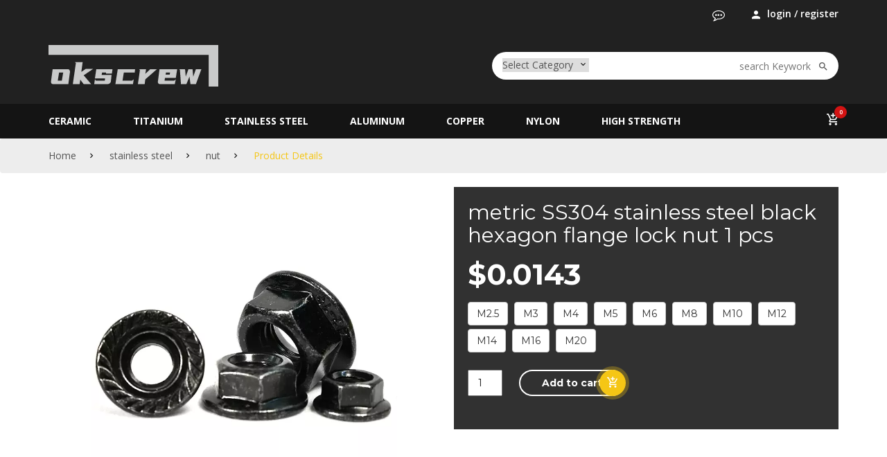

--- FILE ---
content_type: text/html; charset=UTF-8
request_url: https://www.okscrew.com/product/3/297.html
body_size: 4692
content:
<!DOCTYPE html>
<html xmlns="https://www.w3.org/1999/xhtml" lang="en">
	<head>
		<meta property="og:url"           content="/product/3/297.html" />
		<meta property="og:type"          content="website" />
		<meta property="og:title"         content="metric SS304 stainless steel black hexagon flange lock  nut  " />
		<meta property="og:description"   content="metric SS304 stainless steel black hexagon flange lock  nut  " />
		<meta property="og:image"         content="/res/productimg/2/16984251762.webp" />
		<meta property="fb:app_id"			content="231849737233562"/>
		<meta http-equiv="Content-Type" content="text/html; charset=utf-8" />
		<meta http-equiv="X-UA-Compatible" content="IE=edge" />
		<meta name="viewport" content="width=device-width, initial-scale=1, maximum-scale=1" />
		<meta name="Keywords" content="hexagon flange lock  nut blackSS304 stainless steelmetric">
		<meta name="description" content="metric SS304 stainless steel black hexagon flange lock  nut  ">
		<link rel="shortcut icon" href="../../res/images/favicon.png"/>
		<link rel="stylesheet" type="text/css" href="../../res/css/styles.css"/>
    <script type="application/ld+json">
	{
	  "@context": "https://schema.org/",
	  "@type": "Product",
	  "name": "metric SS304 stainless steel black hexagon flange lock  nut  ",
	  "image": ["https://www.okscrew.com/res/productimg/2/16984251762.webp","https://www.okscrew.com/res/productimg/2/16984251761.webp","https://www.okscrew.com/res/productimg/2/16984251010.jpg","https://www.okscrew.com/res/productimg/2/16984251760.webp"],
	  "offers": {
		"@type": "Offer",
		"url": "/product/3/297.html",
		"priceCurrency": "USD",
		"price": 0.0143
	  }
	}
    </script>
		<title>metric SS304 stainless steel black hexagon flange lock  nut  </title>
  <style>
  
.textover{
	overflow:hidden; 
	text-overflow:ellipsis;
}
.textover:hover{
	text-overflow:inherit;
	overflow:visible;
}
.textover2{
	word-wrap:
	break-word;
}
  
  
.blurgray{
	-webkit-filter: grayscale(100%);
	filter: grayscale(100%);
	pointer-events:none;
}
.bg3{
	background-color:yellow;
}
input:focus{
	background-color:yellow;
}
.btnopsku, .btnopval{
	margin-right:5px;
	margin-bottom:5px;
}
.attr33{
	margin-bottom:15px;
}
</style>
	</head>
	 <body>
	 	<div id="fb-root"></div>
		<header id="header" class="header-v3">
			<div id="topbar">
				<div class="container">
					<div class="topbar-right">
						<span id="spanmychat"> <i class="fa fa-commenting-o text-danger" role="button" id="btnmychat" data-news="-1"></i> </span>
						<span id="spanmailnotice"></span>
						<div class="wrap-sign-in cart dropdown" id="myaccount">
							<a class="sign-in" href="../../login.html" target="_blank" ><i class="zmdi zmdi-account"></i>login / register</a>
						</div>
					</div>
				</div>
			</div>
			<div class="header-top">
				<div class="container">
					<div class="inner-container">
						<p class="icon-menu-mobile"><span class="icon-bar"></span></p>
						<div class="logo"><a href="/" title="Dana-Logo"><img src="../../res/images/logo.svg" height="60"></a></div>
						<div class="search">
							<div class="search-form">
								<form action="../../search.php" method="get" target="_blank">
									<div class="search-select">
										<i class="zmdi zmdi-chevron-down"></i>
										<select name="caid" class="category-search">
											<option value="0">Select Category</option>

											<option value="42"> Ceramic </option>
											<option value="45"> &nbsp -- blot </option>
											<option value="46"> &nbsp -- nut </option>
											<option value="47"> &nbsp -- washer </option>
											<option value="3"> titanium </option>
											<option value="10"> &nbsp -- Blot </option>
											<option value="11"> &nbsp -- Nut </option>
											<option value="12"> &nbsp -- Screw </option>
											<option value="13"> &nbsp -- Combination </option>
											<option value="22"> &nbsp -- washer </option>
											<option value="6"> stainless steel </option>
											<option value="24"> &nbsp -- blot </option>
											<option value="25"> &nbsp -- nut </option>
											<option value="26"> &nbsp -- screw </option>
											<option value="27"> &nbsp -- washer </option>
											<option value="37"> &nbsp --  rivet </option>
											<option value="39"> &nbsp -- combination </option>
											<option value="43"> &nbsp -- pin </option>
											<option value="44"> &nbsp -- circlip </option>
											<option value="1"> aluminum </option>
											<option value="32"> &nbsp -- blot </option>
											<option value="33"> &nbsp --  nut </option>
											<option value="35"> &nbsp -- washer </option>
											<option value="36"> &nbsp --  rivet </option>
											<option value="4"> copper </option>
											<option value="28"> &nbsp -- blot </option>
											<option value="29"> &nbsp -- nut </option>
											<option value="30"> &nbsp -- screw </option>
											<option value="31"> &nbsp -- washer </option>
											<option value="7"> nylon </option>
											<option value="18"> &nbsp -- Blot </option>
											<option value="19"> &nbsp -- Nut </option>
											<option value="20"> &nbsp -- Screw </option>
											<option value="21"> &nbsp -- Washer </option>
											<option value="40"> &nbsp -- Combination </option>
											<option value="8"> high strength </option>
											<option value="14"> &nbsp -- Blot </option>
											<option value="15"> &nbsp -- Nut </option>
											<option value="16"> &nbsp -- screw </option>
											<option value="17"> &nbsp -- Combination </option>
											<option value="23"> &nbsp -- washer </option>
										</select>
									</div>
									<input id="searchinput" type="text" autocomplete="off" placeholder="search Keywork" value="" class="ajax_autosuggest_input ac_input" name="search">
									<button type="submit" class="icon-search">
										<i class="zmdi zmdi-search"></i>
									</button>
								</form>
							</div>
						</div>
					</div>  
				</div>
			</div>

			<nav class="mega-menu">
				<div class="container">
					<ul class="nav navbar-nav" id="navbar">

						<li class="level1 dropdown">
							<a target="_blank" href="/category/42.html">Ceramic</a>
							<div class="sub-menu dropdown-menu">
								<ul class="menu-level-1">
									<li class="level2"><img src="/res/caimg/45.jpg"  alt="blot" class="image-rounded"/><a target="_blank" href="/category/45.html">blot</a>
									</li>
									<li class="level2"><img src="/res/caimg/46.jpg"  alt="nut" class="image-rounded"/><a target="_blank" href="/category/46.html">nut</a>
									</li>
									<li class="level2"><img src="/res/caimg/47.jpg"  alt="washer" class="image-rounded"/><a target="_blank" href="/category/47.html">washer</a>
									</li>
								</ul>
							</div>
						</li>
						<li class="level1 dropdown">
							<a target="_blank" href="/category/3.html">titanium</a>
							<div class="sub-menu dropdown-menu">
								<ul class="menu-level-1">
									<li class="level2"><img src="/res/caimg/10.jpg"  alt="Blot" class="image-rounded"/><a target="_blank" href="/category/10.html">Blot</a>
									</li>
									<li class="level2"><img src="/res/caimg/11.jpg"  alt="Nut" class="image-rounded"/><a target="_blank" href="/category/11.html">Nut</a>
									</li>
									<li class="level2"><img src="/res/caimg/12.jpg"  alt="Screw" class="image-rounded"/><a target="_blank" href="/category/12.html">Screw</a>
									</li>
									<li class="level2"><img src="/res/caimg/13.jpg"  alt="Combination" class="image-rounded"/><a target="_blank" href="/category/13.html">Combination</a>
									</li>
									<li class="level2"><img src="/res/caimg/22.jpg"  alt="washer" class="image-rounded"/><a target="_blank" href="/category/22.html">washer</a>
									</li>
								</ul>
							</div>
						</li>
						<li class="level1 dropdown">
							<a target="_blank" href="/category/6.html">stainless steel</a>
							<div class="sub-menu dropdown-menu">
								<ul class="menu-level-1">
									<li class="level2"><img src="/res/caimg/24.jpg"  alt="blot" class="image-rounded"/><a target="_blank" href="/category/24.html">blot</a>
									</li>
									<li class="level2"><img src="/res/caimg/25.jpg"  alt="nut" class="image-rounded"/><a target="_blank" href="/category/25.html">nut</a>
									</li>
									<li class="level2"><img src="/res/caimg/26.jpg"  alt="screw" class="image-rounded"/><a target="_blank" href="/category/26.html">screw</a>
									</li>
									<li class="level2"><img src="/res/caimg/27.jpg"  alt="washer" class="image-rounded"/><a target="_blank" href="/category/27.html">washer</a>
									</li>
									<li class="level2"><img src="/res/caimg/37.jpg"  alt=" rivet" class="image-rounded"/><a target="_blank" href="/category/37.html"> rivet</a>
									</li>
									<li class="level2"><img src="/res/caimg/39.jpg"  alt="combination" class="image-rounded"/><a target="_blank" href="/category/39.html">combination</a>
									</li>
									<li class="level2"><img src="/res/caimg/43.jpg"  alt="pin" class="image-rounded"/><a target="_blank" href="/category/43.html">pin</a>
									</li>
									<li class="level2"><img src="/res/caimg/44.jpg"  alt="circlip" class="image-rounded"/><a target="_blank" href="/category/44.html">circlip</a>
									</li>
								</ul>
							</div>
						</li>
						<li class="level1 dropdown">
							<a target="_blank" href="/category/1.html">aluminum</a>
							<div class="sub-menu dropdown-menu">
								<ul class="menu-level-1">
									<li class="level2"><img src="/res/caimg/32.jpg"  alt="blot" class="image-rounded"/><a target="_blank" href="/category/32.html">blot</a>
									</li>
									<li class="level2"><img src="/res/caimg/33.jpg"  alt=" nut" class="image-rounded"/><a target="_blank" href="/category/33.html"> nut</a>
									</li>
									<li class="level2"><img src="/res/caimg/35.jpg"  alt="washer" class="image-rounded"/><a target="_blank" href="/category/35.html">washer</a>
									</li>
									<li class="level2"><img src="/res/caimg/36.jpg"  alt=" rivet" class="image-rounded"/><a target="_blank" href="/category/36.html"> rivet</a>
									</li>
								</ul>
							</div>
						</li>
						<li class="level1 dropdown">
							<a target="_blank" href="/category/4.html">copper</a>
							<div class="sub-menu dropdown-menu">
								<ul class="menu-level-1">
									<li class="level2"><img src="/res/caimg/28.jpg"  alt="blot" class="image-rounded"/><a target="_blank" href="/category/28.html">blot</a>
									</li>
									<li class="level2"><img src="/res/caimg/29.jpg"  alt="nut" class="image-rounded"/><a target="_blank" href="/category/29.html">nut</a>
									</li>
									<li class="level2"><img src="/res/caimg/30.jpg"  alt="screw" class="image-rounded"/><a target="_blank" href="/category/30.html">screw</a>
									</li>
									<li class="level2"><img src="/res/caimg/31.jpg"  alt="washer" class="image-rounded"/><a target="_blank" href="/category/31.html">washer</a>
									</li>
								</ul>
							</div>
						</li>
						<li class="level1 dropdown">
							<a target="_blank" href="/category/7.html">nylon</a>
							<div class="sub-menu dropdown-menu">
								<ul class="menu-level-1">
									<li class="level2"><img src="/res/caimg/18.jpg"  alt="Blot" class="image-rounded"/><a target="_blank" href="/category/18.html">Blot</a>
									</li>
									<li class="level2"><img src="/res/caimg/19.jpg"  alt="Nut" class="image-rounded"/><a target="_blank" href="/category/19.html">Nut</a>
									</li>
									<li class="level2"><img src="/res/caimg/20.jpg"  alt="Screw" class="image-rounded"/><a target="_blank" href="/category/20.html">Screw</a>
									</li>
									<li class="level2"><img src="/res/caimg/21.jpg"  alt="Washer" class="image-rounded"/><a target="_blank" href="/category/21.html">Washer</a>
									</li>
									<li class="level2"><img src="/res/caimg/40.jpg"  alt="Combination" class="image-rounded"/><a target="_blank" href="/category/40.html">Combination</a>
									</li>
								</ul>
							</div>
						</li>
						<li class="level1 dropdown">
							<a target="_blank" href="/category/8.html">high strength</a>
							<div class="sub-menu dropdown-menu">
								<ul class="menu-level-1">
									<li class="level2"><img src="/res/caimg/14.jpg"  alt="Blot" class="image-rounded"/><a target="_blank" href="/category/14.html">Blot</a>
									</li>
									<li class="level2"><img src="/res/caimg/15.jpg"  alt="Nut" class="image-rounded"/><a target="_blank" href="/category/15.html">Nut</a>
									</li>
									<li class="level2"><img src="/res/caimg/16.jpg"  alt="screw" class="image-rounded"/><a target="_blank" href="/category/16.html">screw</a>
									</li>
									<li class="level2"><img src="/res/caimg/17.jpg"  alt="Combination" class="image-rounded"/><a target="_blank" href="/category/17.html">Combination</a>
									</li>
									<li class="level2"><img src="/res/caimg/23.jpg"  alt="washer" class="image-rounded"/><a target="_blank" href="/category/23.html">washer</a>
									</li>
								</ul>
							</div>
						</li>
					</ul>
					<div class="menu-icon-right">
						
						<div class="cart dropdown">
							<a class="icon-cart" href="../../checkout.html"  target="_blank">
								<i class="zmdi zmdi-shopping-cart-plus"></i>
								<span class="cart-count">0</span>
							</a>
							<div class="cart-list dropdown-menu">
								<ul class="list" id="cartlist">                                
								</ul>
								<p class="total" id="carttotal"></p>
								<a class="checkout bg-black" href="../../checkout.html" target="_blank">Check out</a>
							</div>
						</div>
					</div>
				</div>
			</nav>
		</header>
		
		
		<div class="breadcrumb">
			<div class="container">
				<ul>
					<li><a href="/">Home</a></li>

			<li><a href="/category/6.html">stainless steel</a></li>
				<li><a href="/category/25.html">nut</a></li>
					<li class="active">Product Details</li>
				</ul>
			</div>
		</div>
		
		<div class="main-content">
			<div class="container">
				<div class="product-details-content">
					<div class="col-md-6 col-sm-6">
						<div class="product-img-box">
						<a id="image-view" title="Product Image">
							<img id="image" src="/res/productimg/2/16984251762.webp" alt="metric SS304 stainless steel black hexagon flange lock  nut  " />
						</a>
							<div class="product-thumb">
								<ul class="thumb-content">

							<li class="thumb"><a href="/res/productimg/2/16984251762.webp"  onclick="swap(this);return false;"><img src="/res/productimg/2/16984251762.webp"  alt="metric SS304 stainless steel black hexagon flange lock  nut  "></a></li>
							<li class="thumb"><a href="/res/productimg/2/16984251761.webp"  onclick="swap(this);return false;"><img src="/res/productimg/2/16984251761.webp"  alt="metric SS304 stainless steel black hexagon flange lock  nut  "></a></li>
							<li class="thumb"><a href="/res/productimg/2/16984251010.jpg"  onclick="swap(this);return false;"><img src="/res/productimg/2/16984251010.jpg"  alt="metric SS304 stainless steel black hexagon flange lock  nut  "></a></li>
							<li class="thumb"><a href="/res/productimg/2/16984251760.webp"  onclick="swap(this);return false;"><img src="/res/productimg/2/16984251760.webp"  alt="metric SS304 stainless steel black hexagon flange lock  nut  "></a></li>
								</ul>
							</div>
						  </div>

					</div>
					<div class="col-md-6 col-sm-6">
						<div class="product-box-content">
							<div style="color:white;">
								<h2>metric SS304 stainless steel black hexagon flange lock  nut   <span id="pcsunit">1 pcs</span></h2>
							</div>
							<div class="wrap-price">
								<br><p class="price" id="price">$0.0143</p>
							</div>
							<br>
							<div class="options" id="options">
<ul class="size optionsku"  data-opskuid="0"> <button class="btn btn-default btnopsku" data-opskuid="25005" >M2.5</button> <button class="btn btn-default btnopsku" data-opskuid="25000" >M3</button> <button class="btn btn-default btnopsku" data-opskuid="24998" >M4</button> <button class="btn btn-default btnopsku" data-opskuid="24996" >M5</button> <button class="btn btn-default btnopsku" data-opskuid="24997" >M6</button> <button class="btn btn-default btnopsku" data-opskuid="25006" >M8</button> <button class="btn btn-default btnopsku" data-opskuid="25004" >M10</button> <button class="btn btn-default btnopsku" data-opskuid="25002" >M12</button> <button class="btn btn-default btnopsku" data-opskuid="25003" >M14</button> <button class="btn btn-default btnopsku" data-opskuid="24999" >M16</button> <button class="btn btn-default btnopsku" data-opskuid="25001" >M20</button></ul>
								<br>
								<div class="quantity">
									<input type="number" size="4" class="input-text qty text" id="quantity" value="1"  min="1" step="1">
								</div>
								<span id="addcartspan2"><a role="button" class="link-v2" id="btnaddcart"><span id="addcartspan">Add to cart</span><i class="zmdi zmdi-shopping-cart-plus"></i></a></span>
								<div class="loading"></div>
							</div>
							<div><strong id="MOQinfo" class="text-danger"></strong></div>
							<div id="bulkprice" class="text-info"></div>
						</div>
						<br>
						<div id="addcartalert2"></div>
					</div>  
				</div>   

				<div class="hoz-tab-container space-padding-tb-40">
					<div id="overview">
<hr>
<span class="attr33"> <strong>Thread Type</strong>: <span class="label label-success">metric</span>  &nbsp &nbsp &nbsp </span><span class="attr33"> <strong>Material</strong>: <span class="label label-success">SS304 stainless steel</span>  &nbsp &nbsp &nbsp </span><span class="attr33"> <strong>Color</strong>: <span class="label label-success">black</span>  &nbsp &nbsp &nbsp </span><span class="attr33"> <strong>Fastener nut type</strong>: <span class="label label-success">hexagon flange lock  nut </span>  &nbsp &nbsp &nbsp </span><hr><br>
<br><img class="img-responsive" src="/res/productimg/2/16984251762.webp" ><br><img class="img-responsive" src="/res/productimg/2/16984251761.webp" ><br><img class="img-responsive" src="/res/productimg/2/16984251010.jpg" ><br><img class="img-responsive" src="/res/productimg/2/16984251760.webp" >
					</div>
				</div>

				<div class="title-text">
					<h3><span>R</span>elated products</h3>    
				</div> 

				<div class="products grid_full">

			<div class="item-inner">
				<div class="product">
					<div class="product-title textover textover2" style="height:60px;"><a target="_blank" href="/product/3/206.html" style="color:black;"> metric SS304 stainless steel hexagon flange lock  nut  </a></div>
					<p class="product-price"><span>price: </span>$ 0.0171</p>
					<a target="_blank" class="product-images" href="/product/3/206.html">
						<img class="primary_image" src="/res/coverimg/2/206-1.jpg" alt="metric SS304 stainless steel hexagon flange lock  nut  "/>
						<img class="secondary_image" src="/res/coverimg/2/206-1.jpg" alt="metric SS304 stainless steel hexagon flange lock  nut  "/>
					</a>
				</div>
			</div>
			<div class="item-inner">
				<div class="product">
					<div class="product-title textover textover2" style="height:60px;"><a target="_blank" href="/product/3/297.html" style="color:black;"> metric SS304 stainless steel black hexagon flange lock  nut  </a></div>
					<p class="product-price"><span>price: </span>$ 0.0143</p>
					<a target="_blank" class="product-images" href="/product/3/297.html">
						<img class="primary_image" src="/res/coverimg/2/297-1.jpg" alt="metric SS304 stainless steel black hexagon flange lock  nut  "/>
						<img class="secondary_image" src="/res/coverimg/2/297-1.jpg" alt="metric SS304 stainless steel black hexagon flange lock  nut  "/>
					</a>
				</div>
			</div>
			<div class="item-inner">
				<div class="product">
					<div class="product-title textover textover2" style="height:60px;"><a target="_blank" href="/product/3/207.html" style="color:black;"> metric SS304 stainless steel left hand hexagon flange lock  nut  </a></div>
					<p class="product-price"><span>price: </span>$ 0.0713</p>
					<a target="_blank" class="product-images" href="/product/3/207.html">
						<img class="primary_image" src="/res/coverimg/2/207-1.jpg" alt="metric SS304 stainless steel left hand hexagon flange lock  nut  "/>
						<img class="secondary_image" src="/res/coverimg/2/207-1.jpg" alt="metric SS304 stainless steel left hand hexagon flange lock  nut  "/>
					</a>
				</div>
			</div>
			<div class="item-inner">
				<div class="product">
					<div class="product-title textover textover2" style="height:60px;"><a target="_blank" href="/product/3/209.html" style="color:black;"> metric SS316 stainless steel hexagon flange lock  nut  </a></div>
					<p class="product-price"><span>price: </span>$ 0.0325</p>
					<a target="_blank" class="product-images" href="/product/3/209.html">
						<img class="primary_image" src="/res/coverimg/2/209-1.jpg" alt="metric SS316 stainless steel hexagon flange lock  nut  "/>
						<img class="secondary_image" src="/res/coverimg/2/209-1.jpg" alt="metric SS316 stainless steel hexagon flange lock  nut  "/>
					</a>
				</div>
			</div>
				</div>
				<br><br>
				<div class="fb-comments" data-href="/product/3/297.html" data-numposts="5"></div>
			</div>

		</div>
		<div class="modal fade" id="footModal"></div>
		<input type="hidden" id="pageid" value="297" />
		
		<div id="fb-root"></div>
		
		<footer id="footer">
			<div class="container">
				<div class="row footer-top">
					<div class="col-md-5">
						<a class="logo" href="/" title="logo"><img src="../../res/images/logo.svg" height="60" alt="Logo"></a>
						<div class="infomation">
							<p><i class="zmdi zmdi-pin"></i>FLAT/RM 705,7/F,FA YUEN COMMBLDG NO.75,FA YUEN STREET,MONG KOK,KL,HongKong</p>
							<p><i class="zmdi zmdi-phone"></i>+86 13533888122</p>
							<p><i class="zmdi zmdi-email"></i>info@okscrew.com</p>
							<p><i class="zmdi"></i>Skype:  yanfeng.jiang2</p>
						</div>
					</div>
					<div class="col-md-4">
						<h3>Quick link</h3>
						<ul class="menu">
							<li><a href="../../about.html">About us</a></li>
							<li><a href="../../privacy.html">Privacy</a></li>
							<li><a href="../../terms.html">Terms of use</a></li>
							<li><a href="../../customproducthtml">Customization</a></li>
						</ul>
					</div>
					<div class="col-md-3">
						<h3>Customer care</h3>
						<ul class="menu">
							<li><a href="../../user.html" title="My account">My account</a></li>
							<li><a href="../../aftersale.html" title="After sale">After sale</a></li>
							<li><a href="../../shipping.html" title="After sale">Worldwide Shipping</a></li>
							<li><a href="../../return.html" title="After sale">Return & Exchange</a></li>
						</ul>
					</div> 
				</div>
				</div>
				<div class="footer-bottom">
					<div class="container">
					<div class="col-md-8">
						 <p>&copy; COPYRIGHT 2023 BY okscrew.com</p>
					</div>
					<div class="col-md-4">
						<a href="/" title="Payment"><img src="../../res/images/Hermes-footer-payment.png" alt="payment"></a>
					</div>
				</div>
			</div>
		</footer>
<script  src="../../res/js/store.js"></script>
<script  src="../../res/js/jquery.elevatezoom.js"></script>
<script  src="../../res/js/product.js"></script>
<script >
var sku=[{"id":"25005","p1":"0.0143","p2":"0.0000","p3":"0.0000","q1":"20","q2":"0","q3":"0","name":"M2.5","pimgid":"0","pcs":"1","unit":"1"},{"id":"25000","p1":"0.0166","p2":"0.0000","p3":"0.0000","q1":"50","q2":"0","q3":"0","name":"M3","pimgid":"0","pcs":"1","unit":"1"},{"id":"24998","p1":"0.0126","p2":"0.0000","p3":"0.0000","q1":"50","q2":"0","q3":"0","name":"M4","pimgid":"0","pcs":"1","unit":"1"},{"id":"24996","p1":"0.0143","p2":"0.0000","p3":"0.0000","q1":"50","q2":"0","q3":"0","name":"M5","pimgid":"0","pcs":"1","unit":"1"},{"id":"24997","p1":"0.0280","p2":"0.0000","p3":"0.0000","q1":"20","q2":"0","q3":"0","name":"M6","pimgid":"0","pcs":"1","unit":"1"},{"id":"25006","p1":"0.0560","p2":"0.0000","p3":"0.0000","q1":"10","q2":"0","q3":"0","name":"M8","pimgid":"0","pcs":"1","unit":"1"},{"id":"25004","p1":"0.0914","p2":"0.0000","p3":"0.0000","q1":"5","q2":"0","q3":"0","name":"M10","pimgid":"0","pcs":"1","unit":"1"},{"id":"25002","p1":"0.2171","p2":"0.0000","p3":"0.0000","q1":"2","q2":"0","q3":"0","name":"M12","pimgid":"0","pcs":"1","unit":"1"},{"id":"25003","p1":"0.3143","p2":"0.0000","p3":"0.0000","q1":"2","q2":"0","q3":"0","name":"M14","pimgid":"0","pcs":"1","unit":"1"},{"id":"24999","p1":"0.2857","p2":"0.0000","p3":"0.0000","q1":"1","q2":"0","q3":"0","name":"M16","pimgid":"0","pcs":"1","unit":"1"},{"id":"25001","p1":"1.0000","p2":"0.0000","p3":"0.0000","q1":"1","q2":"0","q3":"0","name":"M20","pimgid":"0","pcs":"1","unit":"1"}];
var mysku={};
var op=2*1;
var pid=297;
var st=1;
</script>
<!-- Google tag (gtag.js) -->
<script async src="https://www.googletagmanager.com/gtag/js?id=G-SJQGLV8T8Z"></script>
<script>
  window.dataLayer = window.dataLayer || [];
  function gtag(){dataLayer.push(arguments);}
  gtag('js', new Date());

  gtag('config', 'G-SJQGLV8T8Z');
</script>
	</body>
</html>



--- FILE ---
content_type: text/css
request_url: https://www.okscrew.com/res/css/styles.css
body_size: 49281
content:
@import url(https://fonts.googleapis.com/css?family=Montserrat:400,700);
@import url(https://fonts.googleapis.com/css?family=Open+Sans:400,300,600,700,800);
@import url(https://fonts.googleapis.com/css?family=Lato:400,700);
@import url(https://fonts.googleapis.com/css?family=PT+Serif:400,700);
/** 1.1.2.	Icon Fonts **/
@import url("/res/css/fontawesome.min.css");
@import url("/res/css/font-material/material-design-iconic-font.min.css");



/*!
 * Bootstrap v3.4.1 (https://getbootstrap.com/)
 * Copyright 2011-2019 Twitter, Inc.
 * Licensed under MIT (https://github.com/twbs/bootstrap/blob/master/LICENSE)
 *//*! normalize.css v3.0.3 | MIT License | github.com/necolas/normalize.css */html{font-family:sans-serif;-ms-text-size-adjust:100%;-webkit-text-size-adjust:100%}body{margin:0}article,aside,details,figcaption,figure,footer,header,hgroup,main,menu,nav,section,summary{display:block}audio,canvas,progress,video{display:inline-block;vertical-align:baseline}audio:not([controls]){display:none;height:0}[hidden],template{display:none}a{background-color:transparent}a:active,a:hover{outline:0}abbr[title]{border-bottom:none;text-decoration:underline;-webkit-text-decoration:underline dotted;-moz-text-decoration:underline dotted;text-decoration:underline dotted}b,strong{font-weight:700}dfn{font-style:italic}h1{font-size:2em;margin:.67em 0}mark{background:#ff0;color:#000}small{font-size:80%}sub,sup{font-size:75%;line-height:0;position:relative;vertical-align:baseline}sup{top:-.5em}sub{bottom:-.25em}img{border:0}svg:not(:root){overflow:hidden}figure{margin:1em 40px}hr{-webkit-box-sizing:content-box;-moz-box-sizing:content-box;box-sizing:content-box;height:0}pre{overflow:auto}code,kbd,pre,samp{font-family:monospace,monospace;font-size:1em}button,input,optgroup,select,textarea{color:inherit;font:inherit;margin:0}button{overflow:visible}button,select{text-transform:none}button,html input[type=button],input[type=reset],input[type=submit]{-webkit-appearance:button;cursor:pointer}button[disabled],html input[disabled]{cursor:default}button::-moz-focus-inner,input::-moz-focus-inner{border:0;padding:0}input{line-height:normal}input[type=checkbox],input[type=radio]{-webkit-box-sizing:border-box;-moz-box-sizing:border-box;box-sizing:border-box;padding:0}input[type=number]::-webkit-inner-spin-button,input[type=number]::-webkit-outer-spin-button{height:auto}input[type=search]{-webkit-appearance:textfield;-webkit-box-sizing:content-box;-moz-box-sizing:content-box;box-sizing:content-box}input[type=search]::-webkit-search-cancel-button,input[type=search]::-webkit-search-decoration{-webkit-appearance:none}fieldset{border:1px solid silver;margin:0 2px;padding:.35em .625em .75em}legend{border:0;padding:0}textarea{overflow:auto}optgroup{font-weight:700}table{border-collapse:collapse;border-spacing:0}td,th{padding:0}/*! Source: https://github.com/h5bp/html5-boilerplate/blob/master/src/css/main.css */@media print{*,:after,:before{color:#000!important;text-shadow:none!important;background:0 0!important;-webkit-box-shadow:none!important;box-shadow:none!important}a,a:visited{text-decoration:underline}a[href]:after{content:" (" attr(href) ")"}abbr[title]:after{content:" (" attr(title) ")"}a[href^="#"]:after,a[href^="javascript:"]:after{content:""}blockquote,pre{border:1px solid #999;page-break-inside:avoid}thead{display:table-header-group}img,tr{page-break-inside:avoid}img{max-width:100%!important}h2,h3,p{orphans:3;widows:3}h2,h3{page-break-after:avoid}.navbar{display:none}.btn>.caret,.dropup>.btn>.caret{border-top-color:#000!important}.label{border:1px solid #000}.table{border-collapse:collapse!important}.table td,.table th{background-color:#fff!important}.table-bordered td,.table-bordered th{border:1px solid #ddd!important}}@font-face{font-family:"Glyphicons Halflings";src:url(../fonts/glyphicons-halflings-regular.eot);src:url(../fonts/glyphicons-halflings-regular.eot?#iefix) format("embedded-opentype"),url(../fonts/glyphicons-halflings-regular.woff2) format("woff2"),url(../fonts/glyphicons-halflings-regular.woff) format("woff"),url(../fonts/glyphicons-halflings-regular.ttf) format("truetype"),url(../fonts/glyphicons-halflings-regular.svg#glyphicons_halflingsregular) format("svg")}.glyphicon{position:relative;top:1px;display:inline-block;font-family:"Glyphicons Halflings";font-style:normal;font-weight:400;line-height:1;-webkit-font-smoothing:antialiased;-moz-osx-font-smoothing:grayscale}.glyphicon-asterisk:before{content:"\002a"}.glyphicon-plus:before{content:"\002b"}.glyphicon-eur:before,.glyphicon-euro:before{content:"\20ac"}.glyphicon-minus:before{content:"\2212"}.glyphicon-cloud:before{content:"\2601"}.glyphicon-envelope:before{content:"\2709"}.glyphicon-pencil:before{content:"\270f"}.glyphicon-glass:before{content:"\e001"}.glyphicon-music:before{content:"\e002"}.glyphicon-search:before{content:"\e003"}.glyphicon-heart:before{content:"\e005"}.glyphicon-star:before{content:"\e006"}.glyphicon-star-empty:before{content:"\e007"}.glyphicon-user:before{content:"\e008"}.glyphicon-film:before{content:"\e009"}.glyphicon-th-large:before{content:"\e010"}.glyphicon-th:before{content:"\e011"}.glyphicon-th-list:before{content:"\e012"}.glyphicon-ok:before{content:"\e013"}.glyphicon-remove:before{content:"\e014"}.glyphicon-zoom-in:before{content:"\e015"}.glyphicon-zoom-out:before{content:"\e016"}.glyphicon-off:before{content:"\e017"}.glyphicon-signal:before{content:"\e018"}.glyphicon-cog:before{content:"\e019"}.glyphicon-trash:before{content:"\e020"}.glyphicon-home:before{content:"\e021"}.glyphicon-file:before{content:"\e022"}.glyphicon-time:before{content:"\e023"}.glyphicon-road:before{content:"\e024"}.glyphicon-download-alt:before{content:"\e025"}.glyphicon-download:before{content:"\e026"}.glyphicon-upload:before{content:"\e027"}.glyphicon-inbox:before{content:"\e028"}.glyphicon-play-circle:before{content:"\e029"}.glyphicon-repeat:before{content:"\e030"}.glyphicon-refresh:before{content:"\e031"}.glyphicon-list-alt:before{content:"\e032"}.glyphicon-lock:before{content:"\e033"}.glyphicon-flag:before{content:"\e034"}.glyphicon-headphones:before{content:"\e035"}.glyphicon-volume-off:before{content:"\e036"}.glyphicon-volume-down:before{content:"\e037"}.glyphicon-volume-up:before{content:"\e038"}.glyphicon-qrcode:before{content:"\e039"}.glyphicon-barcode:before{content:"\e040"}.glyphicon-tag:before{content:"\e041"}.glyphicon-tags:before{content:"\e042"}.glyphicon-book:before{content:"\e043"}.glyphicon-bookmark:before{content:"\e044"}.glyphicon-print:before{content:"\e045"}.glyphicon-camera:before{content:"\e046"}.glyphicon-font:before{content:"\e047"}.glyphicon-bold:before{content:"\e048"}.glyphicon-italic:before{content:"\e049"}.glyphicon-text-height:before{content:"\e050"}.glyphicon-text-width:before{content:"\e051"}.glyphicon-align-left:before{content:"\e052"}.glyphicon-align-center:before{content:"\e053"}.glyphicon-align-right:before{content:"\e054"}.glyphicon-align-justify:before{content:"\e055"}.glyphicon-list:before{content:"\e056"}.glyphicon-indent-left:before{content:"\e057"}.glyphicon-indent-right:before{content:"\e058"}.glyphicon-facetime-video:before{content:"\e059"}.glyphicon-picture:before{content:"\e060"}.glyphicon-map-marker:before{content:"\e062"}.glyphicon-adjust:before{content:"\e063"}.glyphicon-tint:before{content:"\e064"}.glyphicon-edit:before{content:"\e065"}.glyphicon-share:before{content:"\e066"}.glyphicon-check:before{content:"\e067"}.glyphicon-move:before{content:"\e068"}.glyphicon-step-backward:before{content:"\e069"}.glyphicon-fast-backward:before{content:"\e070"}.glyphicon-backward:before{content:"\e071"}.glyphicon-play:before{content:"\e072"}.glyphicon-pause:before{content:"\e073"}.glyphicon-stop:before{content:"\e074"}.glyphicon-forward:before{content:"\e075"}.glyphicon-fast-forward:before{content:"\e076"}.glyphicon-step-forward:before{content:"\e077"}.glyphicon-eject:before{content:"\e078"}.glyphicon-chevron-left:before{content:"\e079"}.glyphicon-chevron-right:before{content:"\e080"}.glyphicon-plus-sign:before{content:"\e081"}.glyphicon-minus-sign:before{content:"\e082"}.glyphicon-remove-sign:before{content:"\e083"}.glyphicon-ok-sign:before{content:"\e084"}.glyphicon-question-sign:before{content:"\e085"}.glyphicon-info-sign:before{content:"\e086"}.glyphicon-screenshot:before{content:"\e087"}.glyphicon-remove-circle:before{content:"\e088"}.glyphicon-ok-circle:before{content:"\e089"}.glyphicon-ban-circle:before{content:"\e090"}.glyphicon-arrow-left:before{content:"\e091"}.glyphicon-arrow-right:before{content:"\e092"}.glyphicon-arrow-up:before{content:"\e093"}.glyphicon-arrow-down:before{content:"\e094"}.glyphicon-share-alt:before{content:"\e095"}.glyphicon-resize-full:before{content:"\e096"}.glyphicon-resize-small:before{content:"\e097"}.glyphicon-exclamation-sign:before{content:"\e101"}.glyphicon-gift:before{content:"\e102"}.glyphicon-leaf:before{content:"\e103"}.glyphicon-fire:before{content:"\e104"}.glyphicon-eye-open:before{content:"\e105"}.glyphicon-eye-close:before{content:"\e106"}.glyphicon-warning-sign:before{content:"\e107"}.glyphicon-plane:before{content:"\e108"}.glyphicon-calendar:before{content:"\e109"}.glyphicon-random:before{content:"\e110"}.glyphicon-comment:before{content:"\e111"}.glyphicon-magnet:before{content:"\e112"}.glyphicon-chevron-up:before{content:"\e113"}.glyphicon-chevron-down:before{content:"\e114"}.glyphicon-retweet:before{content:"\e115"}.glyphicon-shopping-cart:before{content:"\e116"}.glyphicon-folder-close:before{content:"\e117"}.glyphicon-folder-open:before{content:"\e118"}.glyphicon-resize-vertical:before{content:"\e119"}.glyphicon-resize-horizontal:before{content:"\e120"}.glyphicon-hdd:before{content:"\e121"}.glyphicon-bullhorn:before{content:"\e122"}.glyphicon-bell:before{content:"\e123"}.glyphicon-certificate:before{content:"\e124"}.glyphicon-thumbs-up:before{content:"\e125"}.glyphicon-thumbs-down:before{content:"\e126"}.glyphicon-hand-right:before{content:"\e127"}.glyphicon-hand-left:before{content:"\e128"}.glyphicon-hand-up:before{content:"\e129"}.glyphicon-hand-down:before{content:"\e130"}.glyphicon-circle-arrow-right:before{content:"\e131"}.glyphicon-circle-arrow-left:before{content:"\e132"}.glyphicon-circle-arrow-up:before{content:"\e133"}.glyphicon-circle-arrow-down:before{content:"\e134"}.glyphicon-globe:before{content:"\e135"}.glyphicon-wrench:before{content:"\e136"}.glyphicon-tasks:before{content:"\e137"}.glyphicon-filter:before{content:"\e138"}.glyphicon-briefcase:before{content:"\e139"}.glyphicon-fullscreen:before{content:"\e140"}.glyphicon-dashboard:before{content:"\e141"}.glyphicon-paperclip:before{content:"\e142"}.glyphicon-heart-empty:before{content:"\e143"}.glyphicon-link:before{content:"\e144"}.glyphicon-phone:before{content:"\e145"}.glyphicon-pushpin:before{content:"\e146"}.glyphicon-usd:before{content:"\e148"}.glyphicon-gbp:before{content:"\e149"}.glyphicon-sort:before{content:"\e150"}.glyphicon-sort-by-alphabet:before{content:"\e151"}.glyphicon-sort-by-alphabet-alt:before{content:"\e152"}.glyphicon-sort-by-order:before{content:"\e153"}.glyphicon-sort-by-order-alt:before{content:"\e154"}.glyphicon-sort-by-attributes:before{content:"\e155"}.glyphicon-sort-by-attributes-alt:before{content:"\e156"}.glyphicon-unchecked:before{content:"\e157"}.glyphicon-expand:before{content:"\e158"}.glyphicon-collapse-down:before{content:"\e159"}.glyphicon-collapse-up:before{content:"\e160"}.glyphicon-log-in:before{content:"\e161"}.glyphicon-flash:before{content:"\e162"}.glyphicon-log-out:before{content:"\e163"}.glyphicon-new-window:before{content:"\e164"}.glyphicon-record:before{content:"\e165"}.glyphicon-save:before{content:"\e166"}.glyphicon-open:before{content:"\e167"}.glyphicon-saved:before{content:"\e168"}.glyphicon-import:before{content:"\e169"}.glyphicon-export:before{content:"\e170"}.glyphicon-send:before{content:"\e171"}.glyphicon-floppy-disk:before{content:"\e172"}.glyphicon-floppy-saved:before{content:"\e173"}.glyphicon-floppy-remove:before{content:"\e174"}.glyphicon-floppy-save:before{content:"\e175"}.glyphicon-floppy-open:before{content:"\e176"}.glyphicon-credit-card:before{content:"\e177"}.glyphicon-transfer:before{content:"\e178"}.glyphicon-cutlery:before{content:"\e179"}.glyphicon-header:before{content:"\e180"}.glyphicon-compressed:before{content:"\e181"}.glyphicon-earphone:before{content:"\e182"}.glyphicon-phone-alt:before{content:"\e183"}.glyphicon-tower:before{content:"\e184"}.glyphicon-stats:before{content:"\e185"}.glyphicon-sd-video:before{content:"\e186"}.glyphicon-hd-video:before{content:"\e187"}.glyphicon-subtitles:before{content:"\e188"}.glyphicon-sound-stereo:before{content:"\e189"}.glyphicon-sound-dolby:before{content:"\e190"}.glyphicon-sound-5-1:before{content:"\e191"}.glyphicon-sound-6-1:before{content:"\e192"}.glyphicon-sound-7-1:before{content:"\e193"}.glyphicon-copyright-mark:before{content:"\e194"}.glyphicon-registration-mark:before{content:"\e195"}.glyphicon-cloud-download:before{content:"\e197"}.glyphicon-cloud-upload:before{content:"\e198"}.glyphicon-tree-conifer:before{content:"\e199"}.glyphicon-tree-deciduous:before{content:"\e200"}.glyphicon-cd:before{content:"\e201"}.glyphicon-save-file:before{content:"\e202"}.glyphicon-open-file:before{content:"\e203"}.glyphicon-level-up:before{content:"\e204"}.glyphicon-copy:before{content:"\e205"}.glyphicon-paste:before{content:"\e206"}.glyphicon-alert:before{content:"\e209"}.glyphicon-equalizer:before{content:"\e210"}.glyphicon-king:before{content:"\e211"}.glyphicon-queen:before{content:"\e212"}.glyphicon-pawn:before{content:"\e213"}.glyphicon-bishop:before{content:"\e214"}.glyphicon-knight:before{content:"\e215"}.glyphicon-baby-formula:before{content:"\e216"}.glyphicon-tent:before{content:"\26fa"}.glyphicon-blackboard:before{content:"\e218"}.glyphicon-bed:before{content:"\e219"}.glyphicon-apple:before{content:"\f8ff"}.glyphicon-erase:before{content:"\e221"}.glyphicon-hourglass:before{content:"\231b"}.glyphicon-lamp:before{content:"\e223"}.glyphicon-duplicate:before{content:"\e224"}.glyphicon-piggy-bank:before{content:"\e225"}.glyphicon-scissors:before{content:"\e226"}.glyphicon-bitcoin:before{content:"\e227"}.glyphicon-btc:before{content:"\e227"}.glyphicon-xbt:before{content:"\e227"}.glyphicon-yen:before{content:"\00a5"}.glyphicon-jpy:before{content:"\00a5"}.glyphicon-ruble:before{content:"\20bd"}.glyphicon-rub:before{content:"\20bd"}.glyphicon-scale:before{content:"\e230"}.glyphicon-ice-lolly:before{content:"\e231"}.glyphicon-ice-lolly-tasted:before{content:"\e232"}.glyphicon-education:before{content:"\e233"}.glyphicon-option-horizontal:before{content:"\e234"}.glyphicon-option-vertical:before{content:"\e235"}.glyphicon-menu-hamburger:before{content:"\e236"}.glyphicon-modal-window:before{content:"\e237"}.glyphicon-oil:before{content:"\e238"}.glyphicon-grain:before{content:"\e239"}.glyphicon-sunglasses:before{content:"\e240"}.glyphicon-text-size:before{content:"\e241"}.glyphicon-text-color:before{content:"\e242"}.glyphicon-text-background:before{content:"\e243"}.glyphicon-object-align-top:before{content:"\e244"}.glyphicon-object-align-bottom:before{content:"\e245"}.glyphicon-object-align-horizontal:before{content:"\e246"}.glyphicon-object-align-left:before{content:"\e247"}.glyphicon-object-align-vertical:before{content:"\e248"}.glyphicon-object-align-right:before{content:"\e249"}.glyphicon-triangle-right:before{content:"\e250"}.glyphicon-triangle-left:before{content:"\e251"}.glyphicon-triangle-bottom:before{content:"\e252"}.glyphicon-triangle-top:before{content:"\e253"}.glyphicon-console:before{content:"\e254"}.glyphicon-superscript:before{content:"\e255"}.glyphicon-subscript:before{content:"\e256"}.glyphicon-menu-left:before{content:"\e257"}.glyphicon-menu-right:before{content:"\e258"}.glyphicon-menu-down:before{content:"\e259"}.glyphicon-menu-up:before{content:"\e260"}*{-webkit-box-sizing:border-box;-moz-box-sizing:border-box;box-sizing:border-box}:after,:before{-webkit-box-sizing:border-box;-moz-box-sizing:border-box;box-sizing:border-box}html{font-size:10px;-webkit-tap-highlight-color:rgba(0,0,0,0)}body{font-family:"Helvetica Neue",Helvetica,Arial,sans-serif;font-size:14px;line-height:1.42857143;color:#333;background-color:#fff}button,input,select,textarea{font-family:inherit;font-size:inherit;line-height:inherit}a{color:#337ab7;text-decoration:none}a:focus,a:hover{color:#23527c;text-decoration:underline}a:focus{outline:5px auto -webkit-focus-ring-color;outline-offset:-2px}figure{margin:0}img{vertical-align:middle}.carousel-inner>.item>a>img,.carousel-inner>.item>img,.img-responsive,.thumbnail a>img,.thumbnail>img{display:block;max-width:100%;height:auto}.img-rounded{border-radius:6px}.img-thumbnail{padding:4px;line-height:1.42857143;background-color:#fff;border:1px solid #ddd;border-radius:4px;-webkit-transition:all .2s ease-in-out;-o-transition:all .2s ease-in-out;transition:all .2s ease-in-out;display:inline-block;max-width:100%;height:auto}.img-circle{border-radius:50%}hr{margin-top:20px;margin-bottom:20px;border:0;border-top:1px solid #eee}.sr-only{position:absolute;width:1px;height:1px;padding:0;margin:-1px;overflow:hidden;clip:rect(0,0,0,0);border:0}.sr-only-focusable:active,.sr-only-focusable:focus{position:static;width:auto;height:auto;margin:0;overflow:visible;clip:auto}[role=button]{cursor:pointer}.h1,.h2,.h3,.h4,.h5,.h6,h1,h2,h3,h4,h5,h6{font-family:inherit;font-weight:500;line-height:1.1;color:inherit}.h1 .small,.h1 small,.h2 .small,.h2 small,.h3 .small,.h3 small,.h4 .small,.h4 small,.h5 .small,.h5 small,.h6 .small,.h6 small,h1 .small,h1 small,h2 .small,h2 small,h3 .small,h3 small,h4 .small,h4 small,h5 .small,h5 small,h6 .small,h6 small{font-weight:400;line-height:1;color:#777}.h1,.h2,.h3,h1,h2,h3{margin-top:20px;margin-bottom:10px}.h1 .small,.h1 small,.h2 .small,.h2 small,.h3 .small,.h3 small,h1 .small,h1 small,h2 .small,h2 small,h3 .small,h3 small{font-size:65%}.h4,.h5,.h6,h4,h5,h6{margin-top:10px;margin-bottom:10px}.h4 .small,.h4 small,.h5 .small,.h5 small,.h6 .small,.h6 small,h4 .small,h4 small,h5 .small,h5 small,h6 .small,h6 small{font-size:75%}.h1,h1{font-size:36px}.h2,h2{font-size:30px}.h3,h3{font-size:24px}.h4,h4{font-size:18px}.h5,h5{font-size:14px}.h6,h6{font-size:12px}p{margin:0 0 10px}.lead{margin-bottom:20px;font-size:16px;font-weight:300;line-height:1.4}@media (min-width:768px){.lead{font-size:21px}}.small,small{font-size:85%}.mark,mark{padding:.2em;background-color:#fcf8e3}.text-left{text-align:left}.text-right{text-align:right}.text-center{text-align:center}.text-justify{text-align:justify}.text-nowrap{white-space:nowrap}.text-lowercase{text-transform:lowercase}.text-uppercase{text-transform:uppercase}.text-capitalize{text-transform:capitalize}.text-muted{color:#777}.text-primary{color:#337ab7}a.text-primary:focus,a.text-primary:hover{color:#286090}.text-success{color:#3c763d}a.text-success:focus,a.text-success:hover{color:#2b542c}.text-info{color:#31708f}a.text-info:focus,a.text-info:hover{color:#245269}.text-warning{color:#8a6d3b}a.text-warning:focus,a.text-warning:hover{color:#66512c}.text-danger{color:#a94442}a.text-danger:focus,a.text-danger:hover{color:#843534}.bg-primary{color:#fff;background-color:#337ab7}a.bg-primary:focus,a.bg-primary:hover{background-color:#286090}.bg-success{background-color:#dff0d8}a.bg-success:focus,a.bg-success:hover{background-color:#c1e2b3}.bg-info{background-color:#d9edf7}a.bg-info:focus,a.bg-info:hover{background-color:#afd9ee}.bg-warning{background-color:#fcf8e3}a.bg-warning:focus,a.bg-warning:hover{background-color:#f7ecb5}.bg-danger{background-color:#f2dede}a.bg-danger:focus,a.bg-danger:hover{background-color:#e4b9b9}.page-header{padding-bottom:9px;margin:40px 0 20px;border-bottom:1px solid #eee}ol,ul{margin-top:0;margin-bottom:10px}ol ol,ol ul,ul ol,ul ul{margin-bottom:0}.list-unstyled{padding-left:0;list-style:none}.list-inline{padding-left:0;list-style:none;margin-left:-5px}.list-inline>li{display:inline-block;padding-right:5px;padding-left:5px}dl{margin-top:0;margin-bottom:20px}dd,dt{line-height:1.42857143}dt{font-weight:700}dd{margin-left:0}@media (min-width:768px){.dl-horizontal dt{float:left;width:160px;clear:left;text-align:right;overflow:hidden;text-overflow:ellipsis;white-space:nowrap}.dl-horizontal dd{margin-left:180px}}abbr[data-original-title],abbr[title]{cursor:help}.initialism{font-size:90%;text-transform:uppercase}blockquote{padding:10px 20px;margin:0 0 20px;font-size:17.5px;border-left:5px solid #eee}blockquote ol:last-child,blockquote p:last-child,blockquote ul:last-child{margin-bottom:0}blockquote .small,blockquote footer,blockquote small{display:block;font-size:80%;line-height:1.42857143;color:#777}blockquote .small:before,blockquote footer:before,blockquote small:before{content:"\2014 \00A0"}.blockquote-reverse,blockquote.pull-right{padding-right:15px;padding-left:0;text-align:right;border-right:5px solid #eee;border-left:0}.blockquote-reverse .small:before,.blockquote-reverse footer:before,.blockquote-reverse small:before,blockquote.pull-right .small:before,blockquote.pull-right footer:before,blockquote.pull-right small:before{content:""}.blockquote-reverse .small:after,.blockquote-reverse footer:after,.blockquote-reverse small:after,blockquote.pull-right .small:after,blockquote.pull-right footer:after,blockquote.pull-right small:after{content:"\00A0 \2014"}address{margin-bottom:20px;font-style:normal;line-height:1.42857143}code,kbd,pre,samp{font-family:Menlo,Monaco,Consolas,"Courier New",monospace}code{padding:2px 4px;font-size:90%;color:#c7254e;background-color:#f9f2f4;border-radius:4px}kbd{padding:2px 4px;font-size:90%;color:#fff;background-color:#333;border-radius:3px;-webkit-box-shadow:inset 0 -1px 0 rgba(0,0,0,.25);box-shadow:inset 0 -1px 0 rgba(0,0,0,.25)}kbd kbd{padding:0;font-size:100%;font-weight:700;-webkit-box-shadow:none;box-shadow:none}pre{display:block;padding:9.5px;margin:0 0 10px;font-size:13px;line-height:1.42857143;color:#333;word-break:break-all;word-wrap:break-word;background-color:#f5f5f5;border:1px solid #ccc;border-radius:4px}pre code{padding:0;font-size:inherit;color:inherit;white-space:pre-wrap;background-color:transparent;border-radius:0}.pre-scrollable{max-height:340px;overflow-y:scroll}.container{padding-right:15px;padding-left:15px;margin-right:auto;margin-left:auto}@media (min-width:768px){.container{width:750px}}@media (min-width:992px){.container{width:970px}}@media (min-width:1200px){.container{width:1170px}}.container-fluid{padding-right:15px;padding-left:15px;margin-right:auto;margin-left:auto}.row{margin-right:-15px;margin-left:-15px}.row-no-gutters{margin-right:0;margin-left:0}.row-no-gutters [class*=col-]{padding-right:0;padding-left:0}.col-lg-1,.col-lg-10,.col-lg-11,.col-lg-12,.col-lg-2,.col-lg-3,.col-lg-4,.col-lg-5,.col-lg-6,.col-lg-7,.col-lg-8,.col-lg-9,.col-md-1,.col-md-10,.col-md-11,.col-md-12,.col-md-2,.col-md-3,.col-md-4,.col-md-5,.col-md-6,.col-md-7,.col-md-8,.col-md-9,.col-sm-1,.col-sm-10,.col-sm-11,.col-sm-12,.col-sm-2,.col-sm-3,.col-sm-4,.col-sm-5,.col-sm-6,.col-sm-7,.col-sm-8,.col-sm-9,.col-xs-1,.col-xs-10,.col-xs-11,.col-xs-12,.col-xs-2,.col-xs-3,.col-xs-4,.col-xs-5,.col-xs-6,.col-xs-7,.col-xs-8,.col-xs-9{position:relative;min-height:1px;padding-right:15px;padding-left:15px}.col-xs-1,.col-xs-10,.col-xs-11,.col-xs-12,.col-xs-2,.col-xs-3,.col-xs-4,.col-xs-5,.col-xs-6,.col-xs-7,.col-xs-8,.col-xs-9{float:left}.col-xs-12{width:100%}.col-xs-11{width:91.66666667%}.col-xs-10{width:83.33333333%}.col-xs-9{width:75%}.col-xs-8{width:66.66666667%}.col-xs-7{width:58.33333333%}.col-xs-6{width:50%}.col-xs-5{width:41.66666667%}.col-xs-4{width:33.33333333%}.col-xs-3{width:25%}.col-xs-2{width:16.66666667%}.col-xs-1{width:8.33333333%}.col-xs-pull-12{right:100%}.col-xs-pull-11{right:91.66666667%}.col-xs-pull-10{right:83.33333333%}.col-xs-pull-9{right:75%}.col-xs-pull-8{right:66.66666667%}.col-xs-pull-7{right:58.33333333%}.col-xs-pull-6{right:50%}.col-xs-pull-5{right:41.66666667%}.col-xs-pull-4{right:33.33333333%}.col-xs-pull-3{right:25%}.col-xs-pull-2{right:16.66666667%}.col-xs-pull-1{right:8.33333333%}.col-xs-pull-0{right:auto}.col-xs-push-12{left:100%}.col-xs-push-11{left:91.66666667%}.col-xs-push-10{left:83.33333333%}.col-xs-push-9{left:75%}.col-xs-push-8{left:66.66666667%}.col-xs-push-7{left:58.33333333%}.col-xs-push-6{left:50%}.col-xs-push-5{left:41.66666667%}.col-xs-push-4{left:33.33333333%}.col-xs-push-3{left:25%}.col-xs-push-2{left:16.66666667%}.col-xs-push-1{left:8.33333333%}.col-xs-push-0{left:auto}.col-xs-offset-12{margin-left:100%}.col-xs-offset-11{margin-left:91.66666667%}.col-xs-offset-10{margin-left:83.33333333%}.col-xs-offset-9{margin-left:75%}.col-xs-offset-8{margin-left:66.66666667%}.col-xs-offset-7{margin-left:58.33333333%}.col-xs-offset-6{margin-left:50%}.col-xs-offset-5{margin-left:41.66666667%}.col-xs-offset-4{margin-left:33.33333333%}.col-xs-offset-3{margin-left:25%}.col-xs-offset-2{margin-left:16.66666667%}.col-xs-offset-1{margin-left:8.33333333%}.col-xs-offset-0{margin-left:0}@media (min-width:768px){.col-sm-1,.col-sm-10,.col-sm-11,.col-sm-12,.col-sm-2,.col-sm-3,.col-sm-4,.col-sm-5,.col-sm-6,.col-sm-7,.col-sm-8,.col-sm-9{float:left}.col-sm-12{width:100%}.col-sm-11{width:91.66666667%}.col-sm-10{width:83.33333333%}.col-sm-9{width:75%}.col-sm-8{width:66.66666667%}.col-sm-7{width:58.33333333%}.col-sm-6{width:50%}.col-sm-5{width:41.66666667%}.col-sm-4{width:33.33333333%}.col-sm-3{width:25%}.col-sm-2{width:16.66666667%}.col-sm-1{width:8.33333333%}.col-sm-pull-12{right:100%}.col-sm-pull-11{right:91.66666667%}.col-sm-pull-10{right:83.33333333%}.col-sm-pull-9{right:75%}.col-sm-pull-8{right:66.66666667%}.col-sm-pull-7{right:58.33333333%}.col-sm-pull-6{right:50%}.col-sm-pull-5{right:41.66666667%}.col-sm-pull-4{right:33.33333333%}.col-sm-pull-3{right:25%}.col-sm-pull-2{right:16.66666667%}.col-sm-pull-1{right:8.33333333%}.col-sm-pull-0{right:auto}.col-sm-push-12{left:100%}.col-sm-push-11{left:91.66666667%}.col-sm-push-10{left:83.33333333%}.col-sm-push-9{left:75%}.col-sm-push-8{left:66.66666667%}.col-sm-push-7{left:58.33333333%}.col-sm-push-6{left:50%}.col-sm-push-5{left:41.66666667%}.col-sm-push-4{left:33.33333333%}.col-sm-push-3{left:25%}.col-sm-push-2{left:16.66666667%}.col-sm-push-1{left:8.33333333%}.col-sm-push-0{left:auto}.col-sm-offset-12{margin-left:100%}.col-sm-offset-11{margin-left:91.66666667%}.col-sm-offset-10{margin-left:83.33333333%}.col-sm-offset-9{margin-left:75%}.col-sm-offset-8{margin-left:66.66666667%}.col-sm-offset-7{margin-left:58.33333333%}.col-sm-offset-6{margin-left:50%}.col-sm-offset-5{margin-left:41.66666667%}.col-sm-offset-4{margin-left:33.33333333%}.col-sm-offset-3{margin-left:25%}.col-sm-offset-2{margin-left:16.66666667%}.col-sm-offset-1{margin-left:8.33333333%}.col-sm-offset-0{margin-left:0}}@media (min-width:992px){.col-md-1,.col-md-10,.col-md-11,.col-md-12,.col-md-2,.col-md-3,.col-md-4,.col-md-5,.col-md-6,.col-md-7,.col-md-8,.col-md-9{float:left}.col-md-12{width:100%}.col-md-11{width:91.66666667%}.col-md-10{width:83.33333333%}.col-md-9{width:75%}.col-md-8{width:66.66666667%}.col-md-7{width:58.33333333%}.col-md-6{width:50%}.col-md-5{width:41.66666667%}.col-md-4{width:33.33333333%}.col-md-3{width:25%}.col-md-2{width:16.66666667%}.col-md-1{width:8.33333333%}.col-md-pull-12{right:100%}.col-md-pull-11{right:91.66666667%}.col-md-pull-10{right:83.33333333%}.col-md-pull-9{right:75%}.col-md-pull-8{right:66.66666667%}.col-md-pull-7{right:58.33333333%}.col-md-pull-6{right:50%}.col-md-pull-5{right:41.66666667%}.col-md-pull-4{right:33.33333333%}.col-md-pull-3{right:25%}.col-md-pull-2{right:16.66666667%}.col-md-pull-1{right:8.33333333%}.col-md-pull-0{right:auto}.col-md-push-12{left:100%}.col-md-push-11{left:91.66666667%}.col-md-push-10{left:83.33333333%}.col-md-push-9{left:75%}.col-md-push-8{left:66.66666667%}.col-md-push-7{left:58.33333333%}.col-md-push-6{left:50%}.col-md-push-5{left:41.66666667%}.col-md-push-4{left:33.33333333%}.col-md-push-3{left:25%}.col-md-push-2{left:16.66666667%}.col-md-push-1{left:8.33333333%}.col-md-push-0{left:auto}.col-md-offset-12{margin-left:100%}.col-md-offset-11{margin-left:91.66666667%}.col-md-offset-10{margin-left:83.33333333%}.col-md-offset-9{margin-left:75%}.col-md-offset-8{margin-left:66.66666667%}.col-md-offset-7{margin-left:58.33333333%}.col-md-offset-6{margin-left:50%}.col-md-offset-5{margin-left:41.66666667%}.col-md-offset-4{margin-left:33.33333333%}.col-md-offset-3{margin-left:25%}.col-md-offset-2{margin-left:16.66666667%}.col-md-offset-1{margin-left:8.33333333%}.col-md-offset-0{margin-left:0}}@media (min-width:1200px){.col-lg-1,.col-lg-10,.col-lg-11,.col-lg-12,.col-lg-2,.col-lg-3,.col-lg-4,.col-lg-5,.col-lg-6,.col-lg-7,.col-lg-8,.col-lg-9{float:left}.col-lg-12{width:100%}.col-lg-11{width:91.66666667%}.col-lg-10{width:83.33333333%}.col-lg-9{width:75%}.col-lg-8{width:66.66666667%}.col-lg-7{width:58.33333333%}.col-lg-6{width:50%}.col-lg-5{width:41.66666667%}.col-lg-4{width:33.33333333%}.col-lg-3{width:25%}.col-lg-2{width:16.66666667%}.col-lg-1{width:8.33333333%}.col-lg-pull-12{right:100%}.col-lg-pull-11{right:91.66666667%}.col-lg-pull-10{right:83.33333333%}.col-lg-pull-9{right:75%}.col-lg-pull-8{right:66.66666667%}.col-lg-pull-7{right:58.33333333%}.col-lg-pull-6{right:50%}.col-lg-pull-5{right:41.66666667%}.col-lg-pull-4{right:33.33333333%}.col-lg-pull-3{right:25%}.col-lg-pull-2{right:16.66666667%}.col-lg-pull-1{right:8.33333333%}.col-lg-pull-0{right:auto}.col-lg-push-12{left:100%}.col-lg-push-11{left:91.66666667%}.col-lg-push-10{left:83.33333333%}.col-lg-push-9{left:75%}.col-lg-push-8{left:66.66666667%}.col-lg-push-7{left:58.33333333%}.col-lg-push-6{left:50%}.col-lg-push-5{left:41.66666667%}.col-lg-push-4{left:33.33333333%}.col-lg-push-3{left:25%}.col-lg-push-2{left:16.66666667%}.col-lg-push-1{left:8.33333333%}.col-lg-push-0{left:auto}.col-lg-offset-12{margin-left:100%}.col-lg-offset-11{margin-left:91.66666667%}.col-lg-offset-10{margin-left:83.33333333%}.col-lg-offset-9{margin-left:75%}.col-lg-offset-8{margin-left:66.66666667%}.col-lg-offset-7{margin-left:58.33333333%}.col-lg-offset-6{margin-left:50%}.col-lg-offset-5{margin-left:41.66666667%}.col-lg-offset-4{margin-left:33.33333333%}.col-lg-offset-3{margin-left:25%}.col-lg-offset-2{margin-left:16.66666667%}.col-lg-offset-1{margin-left:8.33333333%}.col-lg-offset-0{margin-left:0}}table{background-color:transparent}table col[class*=col-]{position:static;display:table-column;float:none}table td[class*=col-],table th[class*=col-]{position:static;display:table-cell;float:none}caption{padding-top:8px;padding-bottom:8px;color:#777;text-align:left}th{text-align:left}.table{width:100%;max-width:100%;margin-bottom:20px}.table>tbody>tr>td,.table>tbody>tr>th,.table>tfoot>tr>td,.table>tfoot>tr>th,.table>thead>tr>td,.table>thead>tr>th{padding:8px;line-height:1.42857143;vertical-align:top;border-top:1px solid #ddd}.table>thead>tr>th{vertical-align:bottom;border-bottom:2px solid #ddd}.table>caption+thead>tr:first-child>td,.table>caption+thead>tr:first-child>th,.table>colgroup+thead>tr:first-child>td,.table>colgroup+thead>tr:first-child>th,.table>thead:first-child>tr:first-child>td,.table>thead:first-child>tr:first-child>th{border-top:0}.table>tbody+tbody{border-top:2px solid #ddd}.table .table{background-color:#fff}.table-condensed>tbody>tr>td,.table-condensed>tbody>tr>th,.table-condensed>tfoot>tr>td,.table-condensed>tfoot>tr>th,.table-condensed>thead>tr>td,.table-condensed>thead>tr>th{padding:5px}.table-bordered{border:1px solid #ddd}.table-bordered>tbody>tr>td,.table-bordered>tbody>tr>th,.table-bordered>tfoot>tr>td,.table-bordered>tfoot>tr>th,.table-bordered>thead>tr>td,.table-bordered>thead>tr>th{border:1px solid #ddd}.table-bordered>thead>tr>td,.table-bordered>thead>tr>th{border-bottom-width:2px}.table-striped>tbody>tr:nth-of-type(odd){background-color:#f9f9f9}.table-hover>tbody>tr:hover{background-color:#f5f5f5}.table>tbody>tr.active>td,.table>tbody>tr.active>th,.table>tbody>tr>td.active,.table>tbody>tr>th.active,.table>tfoot>tr.active>td,.table>tfoot>tr.active>th,.table>tfoot>tr>td.active,.table>tfoot>tr>th.active,.table>thead>tr.active>td,.table>thead>tr.active>th,.table>thead>tr>td.active,.table>thead>tr>th.active{background-color:#f5f5f5}.table-hover>tbody>tr.active:hover>td,.table-hover>tbody>tr.active:hover>th,.table-hover>tbody>tr:hover>.active,.table-hover>tbody>tr>td.active:hover,.table-hover>tbody>tr>th.active:hover{background-color:#e8e8e8}.table>tbody>tr.success>td,.table>tbody>tr.success>th,.table>tbody>tr>td.success,.table>tbody>tr>th.success,.table>tfoot>tr.success>td,.table>tfoot>tr.success>th,.table>tfoot>tr>td.success,.table>tfoot>tr>th.success,.table>thead>tr.success>td,.table>thead>tr.success>th,.table>thead>tr>td.success,.table>thead>tr>th.success{background-color:#dff0d8}.table-hover>tbody>tr.success:hover>td,.table-hover>tbody>tr.success:hover>th,.table-hover>tbody>tr:hover>.success,.table-hover>tbody>tr>td.success:hover,.table-hover>tbody>tr>th.success:hover{background-color:#d0e9c6}.table>tbody>tr.info>td,.table>tbody>tr.info>th,.table>tbody>tr>td.info,.table>tbody>tr>th.info,.table>tfoot>tr.info>td,.table>tfoot>tr.info>th,.table>tfoot>tr>td.info,.table>tfoot>tr>th.info,.table>thead>tr.info>td,.table>thead>tr.info>th,.table>thead>tr>td.info,.table>thead>tr>th.info{background-color:#d9edf7}.table-hover>tbody>tr.info:hover>td,.table-hover>tbody>tr.info:hover>th,.table-hover>tbody>tr:hover>.info,.table-hover>tbody>tr>td.info:hover,.table-hover>tbody>tr>th.info:hover{background-color:#c4e3f3}.table>tbody>tr.warning>td,.table>tbody>tr.warning>th,.table>tbody>tr>td.warning,.table>tbody>tr>th.warning,.table>tfoot>tr.warning>td,.table>tfoot>tr.warning>th,.table>tfoot>tr>td.warning,.table>tfoot>tr>th.warning,.table>thead>tr.warning>td,.table>thead>tr.warning>th,.table>thead>tr>td.warning,.table>thead>tr>th.warning{background-color:#fcf8e3}.table-hover>tbody>tr.warning:hover>td,.table-hover>tbody>tr.warning:hover>th,.table-hover>tbody>tr:hover>.warning,.table-hover>tbody>tr>td.warning:hover,.table-hover>tbody>tr>th.warning:hover{background-color:#faf2cc}.table>tbody>tr.danger>td,.table>tbody>tr.danger>th,.table>tbody>tr>td.danger,.table>tbody>tr>th.danger,.table>tfoot>tr.danger>td,.table>tfoot>tr.danger>th,.table>tfoot>tr>td.danger,.table>tfoot>tr>th.danger,.table>thead>tr.danger>td,.table>thead>tr.danger>th,.table>thead>tr>td.danger,.table>thead>tr>th.danger{background-color:#f2dede}.table-hover>tbody>tr.danger:hover>td,.table-hover>tbody>tr.danger:hover>th,.table-hover>tbody>tr:hover>.danger,.table-hover>tbody>tr>td.danger:hover,.table-hover>tbody>tr>th.danger:hover{background-color:#ebcccc}.table-responsive{min-height:.01%;overflow-x:auto}@media screen and (max-width:767px){.table-responsive{width:100%;margin-bottom:15px;overflow-y:hidden;-ms-overflow-style:-ms-autohiding-scrollbar;border:1px solid #ddd}.table-responsive>.table{margin-bottom:0}.table-responsive>.table>tbody>tr>td,.table-responsive>.table>tbody>tr>th,.table-responsive>.table>tfoot>tr>td,.table-responsive>.table>tfoot>tr>th,.table-responsive>.table>thead>tr>td,.table-responsive>.table>thead>tr>th{white-space:nowrap}.table-responsive>.table-bordered{border:0}.table-responsive>.table-bordered>tbody>tr>td:first-child,.table-responsive>.table-bordered>tbody>tr>th:first-child,.table-responsive>.table-bordered>tfoot>tr>td:first-child,.table-responsive>.table-bordered>tfoot>tr>th:first-child,.table-responsive>.table-bordered>thead>tr>td:first-child,.table-responsive>.table-bordered>thead>tr>th:first-child{border-left:0}.table-responsive>.table-bordered>tbody>tr>td:last-child,.table-responsive>.table-bordered>tbody>tr>th:last-child,.table-responsive>.table-bordered>tfoot>tr>td:last-child,.table-responsive>.table-bordered>tfoot>tr>th:last-child,.table-responsive>.table-bordered>thead>tr>td:last-child,.table-responsive>.table-bordered>thead>tr>th:last-child{border-right:0}.table-responsive>.table-bordered>tbody>tr:last-child>td,.table-responsive>.table-bordered>tbody>tr:last-child>th,.table-responsive>.table-bordered>tfoot>tr:last-child>td,.table-responsive>.table-bordered>tfoot>tr:last-child>th{border-bottom:0}}fieldset{min-width:0;padding:0;margin:0;border:0}legend{display:block;width:100%;padding:0;margin-bottom:20px;font-size:21px;line-height:inherit;color:#333;border:0;border-bottom:1px solid #e5e5e5}label{display:inline-block;max-width:100%;margin-bottom:5px;font-weight:700}input[type=search]{-webkit-box-sizing:border-box;-moz-box-sizing:border-box;box-sizing:border-box;-webkit-appearance:none;-moz-appearance:none;appearance:none}input[type=checkbox],input[type=radio]{margin:4px 0 0;margin-top:1px\9;line-height:normal}fieldset[disabled] input[type=checkbox],fieldset[disabled] input[type=radio],input[type=checkbox].disabled,input[type=checkbox][disabled],input[type=radio].disabled,input[type=radio][disabled]{cursor:not-allowed}input[type=file]{display:block}input[type=range]{display:block;width:100%}select[multiple],select[size]{height:auto}input[type=checkbox]:focus,input[type=file]:focus,input[type=radio]:focus{outline:5px auto -webkit-focus-ring-color;outline-offset:-2px}output{display:block;padding-top:7px;font-size:14px;line-height:1.42857143;color:#555}.form-control{display:block;width:100%;height:34px;padding:6px 12px;font-size:14px;line-height:1.42857143;color:#555;background-color:#fff;background-image:none;border:1px solid #ccc;border-radius:4px;-webkit-box-shadow:inset 0 1px 1px rgba(0,0,0,.075);box-shadow:inset 0 1px 1px rgba(0,0,0,.075);-webkit-transition:border-color ease-in-out .15s,box-shadow ease-in-out .15s;-o-transition:border-color ease-in-out .15s,box-shadow ease-in-out .15s;-webkit-transition:border-color ease-in-out .15s,-webkit-box-shadow ease-in-out .15s;transition:border-color ease-in-out .15s,-webkit-box-shadow ease-in-out .15s;transition:border-color ease-in-out .15s,box-shadow ease-in-out .15s;transition:border-color ease-in-out .15s,box-shadow ease-in-out .15s,-webkit-box-shadow ease-in-out .15s}.form-control:focus{border-color:#66afe9;outline:0;-webkit-box-shadow:inset 0 1px 1px rgba(0,0,0,.075),0 0 8px rgba(102,175,233,.6);box-shadow:inset 0 1px 1px rgba(0,0,0,.075),0 0 8px rgba(102,175,233,.6)}.form-control::-moz-placeholder{color:#999;opacity:1}.form-control:-ms-input-placeholder{color:#999}.form-control::-webkit-input-placeholder{color:#999}.form-control::-ms-expand{background-color:transparent;border:0}.form-control[disabled],.form-control[readonly],fieldset[disabled] .form-control{background-color:#eee;opacity:1}.form-control[disabled],fieldset[disabled] .form-control{cursor:not-allowed}textarea.form-control{height:auto}@media screen and (-webkit-min-device-pixel-ratio:0){input[type=date].form-control,input[type=datetime-local].form-control,input[type=month].form-control,input[type=time].form-control{line-height:34px}.input-group-sm input[type=date],.input-group-sm input[type=datetime-local],.input-group-sm input[type=month],.input-group-sm input[type=time],input[type=date].input-sm,input[type=datetime-local].input-sm,input[type=month].input-sm,input[type=time].input-sm{line-height:30px}.input-group-lg input[type=date],.input-group-lg input[type=datetime-local],.input-group-lg input[type=month],.input-group-lg input[type=time],input[type=date].input-lg,input[type=datetime-local].input-lg,input[type=month].input-lg,input[type=time].input-lg{line-height:46px}}.form-group{margin-bottom:15px}.checkbox,.radio{position:relative;display:block;margin-top:10px;margin-bottom:10px}.checkbox.disabled label,.radio.disabled label,fieldset[disabled] .checkbox label,fieldset[disabled] .radio label{cursor:not-allowed}.checkbox label,.radio label{min-height:20px;padding-left:20px;margin-bottom:0;font-weight:400;cursor:pointer}.checkbox input[type=checkbox],.checkbox-inline input[type=checkbox],.radio input[type=radio],.radio-inline input[type=radio]{position:absolute;margin-top:4px\9;margin-left:-20px}.checkbox+.checkbox,.radio+.radio{margin-top:-5px}.checkbox-inline,.radio-inline{position:relative;display:inline-block;padding-left:20px;margin-bottom:0;font-weight:400;vertical-align:middle;cursor:pointer}.checkbox-inline.disabled,.radio-inline.disabled,fieldset[disabled] .checkbox-inline,fieldset[disabled] .radio-inline{cursor:not-allowed}.checkbox-inline+.checkbox-inline,.radio-inline+.radio-inline{margin-top:0;margin-left:10px}.form-control-static{min-height:34px;padding-top:7px;padding-bottom:7px;margin-bottom:0}.form-control-static.input-lg,.form-control-static.input-sm{padding-right:0;padding-left:0}.input-sm{height:30px;padding:5px 10px;font-size:12px;line-height:1.5;border-radius:3px}select.input-sm{height:30px;line-height:30px}select[multiple].input-sm,textarea.input-sm{height:auto}.form-group-sm .form-control{height:30px;padding:5px 10px;font-size:12px;line-height:1.5;border-radius:3px}.form-group-sm select.form-control{height:30px;line-height:30px}.form-group-sm select[multiple].form-control,.form-group-sm textarea.form-control{height:auto}.form-group-sm .form-control-static{height:30px;min-height:32px;padding:6px 10px;font-size:12px;line-height:1.5}.input-lg{height:46px;padding:10px 16px;font-size:18px;line-height:1.3333333;border-radius:6px}select.input-lg{height:46px;line-height:46px}select[multiple].input-lg,textarea.input-lg{height:auto}.form-group-lg .form-control{height:46px;padding:10px 16px;font-size:18px;line-height:1.3333333;border-radius:6px}.form-group-lg select.form-control{height:46px;line-height:46px}.form-group-lg select[multiple].form-control,.form-group-lg textarea.form-control{height:auto}.form-group-lg .form-control-static{height:46px;min-height:38px;padding:11px 16px;font-size:18px;line-height:1.3333333}.has-feedback{position:relative}.has-feedback .form-control{padding-right:42.5px}.form-control-feedback{position:absolute;top:0;right:0;z-index:2;display:block;width:34px;height:34px;line-height:34px;text-align:center;pointer-events:none}.form-group-lg .form-control+.form-control-feedback,.input-group-lg+.form-control-feedback,.input-lg+.form-control-feedback{width:46px;height:46px;line-height:46px}.form-group-sm .form-control+.form-control-feedback,.input-group-sm+.form-control-feedback,.input-sm+.form-control-feedback{width:30px;height:30px;line-height:30px}.has-success .checkbox,.has-success .checkbox-inline,.has-success .control-label,.has-success .help-block,.has-success .radio,.has-success .radio-inline,.has-success.checkbox label,.has-success.checkbox-inline label,.has-success.radio label,.has-success.radio-inline label{color:#3c763d}.has-success .form-control{border-color:#3c763d;-webkit-box-shadow:inset 0 1px 1px rgba(0,0,0,.075);box-shadow:inset 0 1px 1px rgba(0,0,0,.075)}.has-success .form-control:focus{border-color:#2b542c;-webkit-box-shadow:inset 0 1px 1px rgba(0,0,0,.075),0 0 6px #67b168;box-shadow:inset 0 1px 1px rgba(0,0,0,.075),0 0 6px #67b168}.has-success .input-group-addon{color:#3c763d;background-color:#dff0d8;border-color:#3c763d}.has-success .form-control-feedback{color:#3c763d}.has-warning .checkbox,.has-warning .checkbox-inline,.has-warning .control-label,.has-warning .help-block,.has-warning .radio,.has-warning .radio-inline,.has-warning.checkbox label,.has-warning.checkbox-inline label,.has-warning.radio label,.has-warning.radio-inline label{color:#8a6d3b}.has-warning .form-control{border-color:#8a6d3b;-webkit-box-shadow:inset 0 1px 1px rgba(0,0,0,.075);box-shadow:inset 0 1px 1px rgba(0,0,0,.075)}.has-warning .form-control:focus{border-color:#66512c;-webkit-box-shadow:inset 0 1px 1px rgba(0,0,0,.075),0 0 6px #c0a16b;box-shadow:inset 0 1px 1px rgba(0,0,0,.075),0 0 6px #c0a16b}.has-warning .input-group-addon{color:#8a6d3b;background-color:#fcf8e3;border-color:#8a6d3b}.has-warning .form-control-feedback{color:#8a6d3b}.has-error .checkbox,.has-error .checkbox-inline,.has-error .control-label,.has-error .help-block,.has-error .radio,.has-error .radio-inline,.has-error.checkbox label,.has-error.checkbox-inline label,.has-error.radio label,.has-error.radio-inline label{color:#a94442}.has-error .form-control{border-color:#a94442;-webkit-box-shadow:inset 0 1px 1px rgba(0,0,0,.075);box-shadow:inset 0 1px 1px rgba(0,0,0,.075)}.has-error .form-control:focus{border-color:#843534;-webkit-box-shadow:inset 0 1px 1px rgba(0,0,0,.075),0 0 6px #ce8483;box-shadow:inset 0 1px 1px rgba(0,0,0,.075),0 0 6px #ce8483}.has-error .input-group-addon{color:#a94442;background-color:#f2dede;border-color:#a94442}.has-error .form-control-feedback{color:#a94442}.has-feedback label~.form-control-feedback{top:25px}.has-feedback label.sr-only~.form-control-feedback{top:0}.help-block{display:block;margin-top:5px;margin-bottom:10px;color:#737373}@media (min-width:768px){.form-inline .form-group{display:inline-block;margin-bottom:0;vertical-align:middle}.form-inline .form-control{display:inline-block;width:auto;vertical-align:middle}.form-inline .form-control-static{display:inline-block}.form-inline .input-group{display:inline-table;vertical-align:middle}.form-inline .input-group .form-control,.form-inline .input-group .input-group-addon,.form-inline .input-group .input-group-btn{width:auto}.form-inline .input-group>.form-control{width:100%}.form-inline .control-label{margin-bottom:0;vertical-align:middle}.form-inline .checkbox,.form-inline .radio{display:inline-block;margin-top:0;margin-bottom:0;vertical-align:middle}.form-inline .checkbox label,.form-inline .radio label{padding-left:0}.form-inline .checkbox input[type=checkbox],.form-inline .radio input[type=radio]{position:relative;margin-left:0}.form-inline .has-feedback .form-control-feedback{top:0}}.form-horizontal .checkbox,.form-horizontal .checkbox-inline,.form-horizontal .radio,.form-horizontal .radio-inline{padding-top:7px;margin-top:0;margin-bottom:0}.form-horizontal .checkbox,.form-horizontal .radio{min-height:27px}.form-horizontal .form-group{margin-right:-15px;margin-left:-15px}@media (min-width:768px){.form-horizontal .control-label{padding-top:7px;margin-bottom:0;text-align:right}}.form-horizontal .has-feedback .form-control-feedback{right:15px}@media (min-width:768px){.form-horizontal .form-group-lg .control-label{padding-top:11px;font-size:18px}}@media (min-width:768px){.form-horizontal .form-group-sm .control-label{padding-top:6px;font-size:12px}}.btn{display:inline-block;margin-bottom:0;font-weight:400;text-align:center;white-space:nowrap;vertical-align:middle;-ms-touch-action:manipulation;touch-action:manipulation;cursor:pointer;background-image:none;border:1px solid transparent;padding:6px 12px;font-size:14px;line-height:1.42857143;border-radius:4px;-webkit-user-select:none;-moz-user-select:none;-ms-user-select:none;user-select:none}.btn.active.focus,.btn.active:focus,.btn.focus,.btn:active.focus,.btn:active:focus,.btn:focus{outline:5px auto -webkit-focus-ring-color;outline-offset:-2px}.btn.focus,.btn:focus,.btn:hover{color:#333;text-decoration:none}.btn.active,.btn:active{background-image:none;outline:0;-webkit-box-shadow:inset 0 3px 5px rgba(0,0,0,.125);box-shadow:inset 0 3px 5px rgba(0,0,0,.125)}.btn.disabled,.btn[disabled],fieldset[disabled] .btn{cursor:not-allowed;filter:alpha(opacity=65);opacity:.65;-webkit-box-shadow:none;box-shadow:none}a.btn.disabled,fieldset[disabled] a.btn{pointer-events:none}.btn-default{color:#333;background-color:#fff;border-color:#ccc}.btn-default.focus,.btn-default:focus{color:#333;background-color:#e6e6e6;border-color:#8c8c8c}.btn-default:hover{color:#333;background-color:#e6e6e6;border-color:#adadad}.btn-default.active,.btn-default:active,.open>.dropdown-toggle.btn-default{color:#333;background-color:#e6e6e6;background-image:none;border-color:#adadad}.btn-default.active.focus,.btn-default.active:focus,.btn-default.active:hover,.btn-default:active.focus,.btn-default:active:focus,.btn-default:active:hover,.open>.dropdown-toggle.btn-default.focus,.open>.dropdown-toggle.btn-default:focus,.open>.dropdown-toggle.btn-default:hover{color:#333;background-color:#d4d4d4;border-color:#8c8c8c}.btn-default.disabled.focus,.btn-default.disabled:focus,.btn-default.disabled:hover,.btn-default[disabled].focus,.btn-default[disabled]:focus,.btn-default[disabled]:hover,fieldset[disabled] .btn-default.focus,fieldset[disabled] .btn-default:focus,fieldset[disabled] .btn-default:hover{background-color:#fff;border-color:#ccc}.btn-default .badge{color:#fff;background-color:#333}.btn-primary{color:#fff;background-color:#337ab7;border-color:#2e6da4}.btn-primary.focus,.btn-primary:focus{color:#fff;background-color:#286090;border-color:#122b40}.btn-primary:hover{color:#fff;background-color:#286090;border-color:#204d74}.btn-primary.active,.btn-primary:active,.open>.dropdown-toggle.btn-primary{color:#fff;background-color:#286090;background-image:none;border-color:#204d74}.btn-primary.active.focus,.btn-primary.active:focus,.btn-primary.active:hover,.btn-primary:active.focus,.btn-primary:active:focus,.btn-primary:active:hover,.open>.dropdown-toggle.btn-primary.focus,.open>.dropdown-toggle.btn-primary:focus,.open>.dropdown-toggle.btn-primary:hover{color:#fff;background-color:#204d74;border-color:#122b40}.btn-primary.disabled.focus,.btn-primary.disabled:focus,.btn-primary.disabled:hover,.btn-primary[disabled].focus,.btn-primary[disabled]:focus,.btn-primary[disabled]:hover,fieldset[disabled] .btn-primary.focus,fieldset[disabled] .btn-primary:focus,fieldset[disabled] .btn-primary:hover{background-color:#337ab7;border-color:#2e6da4}.btn-primary .badge{color:#337ab7;background-color:#fff}.btn-success{color:#fff;background-color:#5cb85c;border-color:#4cae4c}.btn-success.focus,.btn-success:focus{color:#fff;background-color:#449d44;border-color:#255625}.btn-success:hover{color:#fff;background-color:#449d44;border-color:#398439}.btn-success.active,.btn-success:active,.open>.dropdown-toggle.btn-success{color:#fff;background-color:#449d44;background-image:none;border-color:#398439}.btn-success.active.focus,.btn-success.active:focus,.btn-success.active:hover,.btn-success:active.focus,.btn-success:active:focus,.btn-success:active:hover,.open>.dropdown-toggle.btn-success.focus,.open>.dropdown-toggle.btn-success:focus,.open>.dropdown-toggle.btn-success:hover{color:#fff;background-color:#398439;border-color:#255625}.btn-success.disabled.focus,.btn-success.disabled:focus,.btn-success.disabled:hover,.btn-success[disabled].focus,.btn-success[disabled]:focus,.btn-success[disabled]:hover,fieldset[disabled] .btn-success.focus,fieldset[disabled] .btn-success:focus,fieldset[disabled] .btn-success:hover{background-color:#5cb85c;border-color:#4cae4c}.btn-success .badge{color:#5cb85c;background-color:#fff}.btn-info{color:#fff;background-color:#5bc0de;border-color:#46b8da}.btn-info.focus,.btn-info:focus{color:#fff;background-color:#31b0d5;border-color:#1b6d85}.btn-info:hover{color:#fff;background-color:#31b0d5;border-color:#269abc}.btn-info.active,.btn-info:active,.open>.dropdown-toggle.btn-info{color:#fff;background-color:#31b0d5;background-image:none;border-color:#269abc}.btn-info.active.focus,.btn-info.active:focus,.btn-info.active:hover,.btn-info:active.focus,.btn-info:active:focus,.btn-info:active:hover,.open>.dropdown-toggle.btn-info.focus,.open>.dropdown-toggle.btn-info:focus,.open>.dropdown-toggle.btn-info:hover{color:#fff;background-color:#269abc;border-color:#1b6d85}.btn-info.disabled.focus,.btn-info.disabled:focus,.btn-info.disabled:hover,.btn-info[disabled].focus,.btn-info[disabled]:focus,.btn-info[disabled]:hover,fieldset[disabled] .btn-info.focus,fieldset[disabled] .btn-info:focus,fieldset[disabled] .btn-info:hover{background-color:#5bc0de;border-color:#46b8da}.btn-info .badge{color:#5bc0de;background-color:#fff}.btn-warning{color:#fff;background-color:#f0ad4e;border-color:#eea236}.btn-warning.focus,.btn-warning:focus{color:#fff;background-color:#ec971f;border-color:#985f0d}.btn-warning:hover{color:#fff;background-color:#ec971f;border-color:#d58512}.btn-warning.active,.btn-warning:active,.open>.dropdown-toggle.btn-warning{color:#fff;background-color:#ec971f;background-image:none;border-color:#d58512}.btn-warning.active.focus,.btn-warning.active:focus,.btn-warning.active:hover,.btn-warning:active.focus,.btn-warning:active:focus,.btn-warning:active:hover,.open>.dropdown-toggle.btn-warning.focus,.open>.dropdown-toggle.btn-warning:focus,.open>.dropdown-toggle.btn-warning:hover{color:#fff;background-color:#d58512;border-color:#985f0d}.btn-warning.disabled.focus,.btn-warning.disabled:focus,.btn-warning.disabled:hover,.btn-warning[disabled].focus,.btn-warning[disabled]:focus,.btn-warning[disabled]:hover,fieldset[disabled] .btn-warning.focus,fieldset[disabled] .btn-warning:focus,fieldset[disabled] .btn-warning:hover{background-color:#f0ad4e;border-color:#eea236}.btn-warning .badge{color:#f0ad4e;background-color:#fff}.btn-danger{color:#fff;background-color:#d9534f;border-color:#d43f3a}.btn-danger.focus,.btn-danger:focus{color:#fff;background-color:#c9302c;border-color:#761c19}.btn-danger:hover{color:#fff;background-color:#c9302c;border-color:#ac2925}.btn-danger.active,.btn-danger:active,.open>.dropdown-toggle.btn-danger{color:#fff;background-color:#c9302c;background-image:none;border-color:#ac2925}.btn-danger.active.focus,.btn-danger.active:focus,.btn-danger.active:hover,.btn-danger:active.focus,.btn-danger:active:focus,.btn-danger:active:hover,.open>.dropdown-toggle.btn-danger.focus,.open>.dropdown-toggle.btn-danger:focus,.open>.dropdown-toggle.btn-danger:hover{color:#fff;background-color:#ac2925;border-color:#761c19}.btn-danger.disabled.focus,.btn-danger.disabled:focus,.btn-danger.disabled:hover,.btn-danger[disabled].focus,.btn-danger[disabled]:focus,.btn-danger[disabled]:hover,fieldset[disabled] .btn-danger.focus,fieldset[disabled] .btn-danger:focus,fieldset[disabled] .btn-danger:hover{background-color:#d9534f;border-color:#d43f3a}.btn-danger .badge{color:#d9534f;background-color:#fff}.btn-link{font-weight:400;color:#337ab7;border-radius:0}.btn-link,.btn-link.active,.btn-link:active,.btn-link[disabled],fieldset[disabled] .btn-link{background-color:transparent;-webkit-box-shadow:none;box-shadow:none}.btn-link,.btn-link:active,.btn-link:focus,.btn-link:hover{border-color:transparent}.btn-link:focus,.btn-link:hover{color:#23527c;text-decoration:underline;background-color:transparent}.btn-link[disabled]:focus,.btn-link[disabled]:hover,fieldset[disabled] .btn-link:focus,fieldset[disabled] .btn-link:hover{color:#777;text-decoration:none}.btn-group-lg>.btn,.btn-lg{padding:10px 16px;font-size:18px;line-height:1.3333333;border-radius:6px}.btn-group-sm>.btn,.btn-sm{padding:5px 10px;font-size:12px;line-height:1.5;border-radius:3px}.btn-group-xs>.btn,.btn-xs{padding:1px 5px;font-size:12px;line-height:1.5;border-radius:3px}.btn-block{display:block;width:100%}.btn-block+.btn-block{margin-top:5px}input[type=button].btn-block,input[type=reset].btn-block,input[type=submit].btn-block{width:100%}.fade{opacity:0;-webkit-transition:opacity .15s linear;-o-transition:opacity .15s linear;transition:opacity .15s linear}.fade.in{opacity:1}.collapse{display:none}.collapse.in{display:block}tr.collapse.in{display:table-row}tbody.collapse.in{display:table-row-group}.collapsing{position:relative;height:0;overflow:hidden;-webkit-transition-property:height,visibility;-o-transition-property:height,visibility;transition-property:height,visibility;-webkit-transition-duration:.35s;-o-transition-duration:.35s;transition-duration:.35s;-webkit-transition-timing-function:ease;-o-transition-timing-function:ease;transition-timing-function:ease}.caret{display:inline-block;width:0;height:0;margin-left:2px;vertical-align:middle;border-top:4px dashed;border-top:4px solid\9;border-right:4px solid transparent;border-left:4px solid transparent}.dropdown,.dropup{position:relative}.dropdown-toggle:focus{outline:0}.dropdown-menu{position:absolute;top:100%;left:0;z-index:1000;display:none;float:left;min-width:160px;padding:5px 0;margin:2px 0 0;font-size:14px;text-align:left;list-style:none;background-color:#fff;background-clip:padding-box;border:1px solid #ccc;border:1px solid rgba(0,0,0,.15);border-radius:4px;-webkit-box-shadow:0 6px 12px rgba(0,0,0,.175);box-shadow:0 6px 12px rgba(0,0,0,.175)}.dropdown-menu.pull-right{right:0;left:auto}.dropdown-menu .divider{height:1px;margin:9px 0;overflow:hidden;background-color:#e5e5e5}.dropdown-menu>li>a{display:block;padding:3px 20px;clear:both;font-weight:400;line-height:1.42857143;color:#333;white-space:nowrap}.dropdown-menu>li>a:focus,.dropdown-menu>li>a:hover{color:#262626;text-decoration:none;background-color:#f5f5f5}.dropdown-menu>.active>a,.dropdown-menu>.active>a:focus,.dropdown-menu>.active>a:hover{color:#fff;text-decoration:none;background-color:#337ab7;outline:0}.dropdown-menu>.disabled>a,.dropdown-menu>.disabled>a:focus,.dropdown-menu>.disabled>a:hover{color:#777}.dropdown-menu>.disabled>a:focus,.dropdown-menu>.disabled>a:hover{text-decoration:none;cursor:not-allowed;background-color:transparent;background-image:none;filter:progid:DXImageTransform.Microsoft.gradient(enabled=false)}.open>.dropdown-menu{display:block}.open>a{outline:0}.dropdown-menu-right{right:0;left:auto}.dropdown-menu-left{right:auto;left:0}.dropdown-header{display:block;padding:3px 20px;font-size:12px;line-height:1.42857143;color:#777;white-space:nowrap}.dropdown-backdrop{position:fixed;top:0;right:0;bottom:0;left:0;z-index:990}.pull-right>.dropdown-menu{right:0;left:auto}.dropup .caret,.navbar-fixed-bottom .dropdown .caret{content:"";border-top:0;border-bottom:4px dashed;border-bottom:4px solid\9}.dropup .dropdown-menu,.navbar-fixed-bottom .dropdown .dropdown-menu{top:auto;bottom:100%;margin-bottom:2px}@media (min-width:768px){.navbar-right .dropdown-menu{right:0;left:auto}.navbar-right .dropdown-menu-left{right:auto;left:0}}.btn-group,.btn-group-vertical{position:relative;display:inline-block;vertical-align:middle}.btn-group-vertical>.btn,.btn-group>.btn{position:relative;float:left}.btn-group-vertical>.btn.active,.btn-group-vertical>.btn:active,.btn-group-vertical>.btn:focus,.btn-group-vertical>.btn:hover,.btn-group>.btn.active,.btn-group>.btn:active,.btn-group>.btn:focus,.btn-group>.btn:hover{z-index:2}.btn-group .btn+.btn,.btn-group .btn+.btn-group,.btn-group .btn-group+.btn,.btn-group .btn-group+.btn-group{margin-left:-1px}.btn-toolbar{margin-left:-5px}.btn-toolbar .btn,.btn-toolbar .btn-group,.btn-toolbar .input-group{float:left}.btn-toolbar>.btn,.btn-toolbar>.btn-group,.btn-toolbar>.input-group{margin-left:5px}.btn-group>.btn:not(:first-child):not(:last-child):not(.dropdown-toggle){border-radius:0}.btn-group>.btn:first-child{margin-left:0}.btn-group>.btn:first-child:not(:last-child):not(.dropdown-toggle){border-top-right-radius:0;border-bottom-right-radius:0}.btn-group>.btn:last-child:not(:first-child),.btn-group>.dropdown-toggle:not(:first-child){border-top-left-radius:0;border-bottom-left-radius:0}.btn-group>.btn-group{float:left}.btn-group>.btn-group:not(:first-child):not(:last-child)>.btn{border-radius:0}.btn-group>.btn-group:first-child:not(:last-child)>.btn:last-child,.btn-group>.btn-group:first-child:not(:last-child)>.dropdown-toggle{border-top-right-radius:0;border-bottom-right-radius:0}.btn-group>.btn-group:last-child:not(:first-child)>.btn:first-child{border-top-left-radius:0;border-bottom-left-radius:0}.btn-group .dropdown-toggle:active,.btn-group.open .dropdown-toggle{outline:0}.btn-group>.btn+.dropdown-toggle{padding-right:8px;padding-left:8px}.btn-group>.btn-lg+.dropdown-toggle{padding-right:12px;padding-left:12px}.btn-group.open .dropdown-toggle{-webkit-box-shadow:inset 0 3px 5px rgba(0,0,0,.125);box-shadow:inset 0 3px 5px rgba(0,0,0,.125)}.btn-group.open .dropdown-toggle.btn-link{-webkit-box-shadow:none;box-shadow:none}.btn .caret{margin-left:0}.btn-lg .caret{border-width:5px 5px 0;border-bottom-width:0}.dropup .btn-lg .caret{border-width:0 5px 5px}.btn-group-vertical>.btn,.btn-group-vertical>.btn-group,.btn-group-vertical>.btn-group>.btn{display:block;float:none;width:100%;max-width:100%}.btn-group-vertical>.btn-group>.btn{float:none}.btn-group-vertical>.btn+.btn,.btn-group-vertical>.btn+.btn-group,.btn-group-vertical>.btn-group+.btn,.btn-group-vertical>.btn-group+.btn-group{margin-top:-1px;margin-left:0}.btn-group-vertical>.btn:not(:first-child):not(:last-child){border-radius:0}.btn-group-vertical>.btn:first-child:not(:last-child){border-top-left-radius:4px;border-top-right-radius:4px;border-bottom-right-radius:0;border-bottom-left-radius:0}.btn-group-vertical>.btn:last-child:not(:first-child){border-top-left-radius:0;border-top-right-radius:0;border-bottom-right-radius:4px;border-bottom-left-radius:4px}.btn-group-vertical>.btn-group:not(:first-child):not(:last-child)>.btn{border-radius:0}.btn-group-vertical>.btn-group:first-child:not(:last-child)>.btn:last-child,.btn-group-vertical>.btn-group:first-child:not(:last-child)>.dropdown-toggle{border-bottom-right-radius:0;border-bottom-left-radius:0}.btn-group-vertical>.btn-group:last-child:not(:first-child)>.btn:first-child{border-top-left-radius:0;border-top-right-radius:0}.btn-group-justified{display:table;width:100%;table-layout:fixed;border-collapse:separate}.btn-group-justified>.btn,.btn-group-justified>.btn-group{display:table-cell;float:none;width:1%}.btn-group-justified>.btn-group .btn{width:100%}.btn-group-justified>.btn-group .dropdown-menu{left:auto}[data-toggle=buttons]>.btn input[type=checkbox],[data-toggle=buttons]>.btn input[type=radio],[data-toggle=buttons]>.btn-group>.btn input[type=checkbox],[data-toggle=buttons]>.btn-group>.btn input[type=radio]{position:absolute;clip:rect(0,0,0,0);pointer-events:none}.input-group{position:relative;display:table;border-collapse:separate}.input-group[class*=col-]{float:none;padding-right:0;padding-left:0}.input-group .form-control{position:relative;z-index:2;float:left;width:100%;margin-bottom:0}.input-group .form-control:focus{z-index:3}.input-group-lg>.form-control,.input-group-lg>.input-group-addon,.input-group-lg>.input-group-btn>.btn{height:46px;padding:10px 16px;font-size:18px;line-height:1.3333333;border-radius:6px}select.input-group-lg>.form-control,select.input-group-lg>.input-group-addon,select.input-group-lg>.input-group-btn>.btn{height:46px;line-height:46px}select[multiple].input-group-lg>.form-control,select[multiple].input-group-lg>.input-group-addon,select[multiple].input-group-lg>.input-group-btn>.btn,textarea.input-group-lg>.form-control,textarea.input-group-lg>.input-group-addon,textarea.input-group-lg>.input-group-btn>.btn{height:auto}.input-group-sm>.form-control,.input-group-sm>.input-group-addon,.input-group-sm>.input-group-btn>.btn{height:30px;padding:5px 10px;font-size:12px;line-height:1.5;border-radius:3px}select.input-group-sm>.form-control,select.input-group-sm>.input-group-addon,select.input-group-sm>.input-group-btn>.btn{height:30px;line-height:30px}select[multiple].input-group-sm>.form-control,select[multiple].input-group-sm>.input-group-addon,select[multiple].input-group-sm>.input-group-btn>.btn,textarea.input-group-sm>.form-control,textarea.input-group-sm>.input-group-addon,textarea.input-group-sm>.input-group-btn>.btn{height:auto}.input-group .form-control,.input-group-addon,.input-group-btn{display:table-cell}.input-group .form-control:not(:first-child):not(:last-child),.input-group-addon:not(:first-child):not(:last-child),.input-group-btn:not(:first-child):not(:last-child){border-radius:0}.input-group-addon,.input-group-btn{width:1%;white-space:nowrap;vertical-align:middle}.input-group-addon{padding:6px 12px;font-size:14px;font-weight:400;line-height:1;color:#555;text-align:center;background-color:#eee;border:1px solid #ccc;border-radius:4px}.input-group-addon.input-sm{padding:5px 10px;font-size:12px;border-radius:3px}.input-group-addon.input-lg{padding:10px 16px;font-size:18px;border-radius:6px}.input-group-addon input[type=checkbox],.input-group-addon input[type=radio]{margin-top:0}.input-group .form-control:first-child,.input-group-addon:first-child,.input-group-btn:first-child>.btn,.input-group-btn:first-child>.btn-group>.btn,.input-group-btn:first-child>.dropdown-toggle,.input-group-btn:last-child>.btn-group:not(:last-child)>.btn,.input-group-btn:last-child>.btn:not(:last-child):not(.dropdown-toggle){border-top-right-radius:0;border-bottom-right-radius:0}.input-group-addon:first-child{border-right:0}.input-group .form-control:last-child,.input-group-addon:last-child,.input-group-btn:first-child>.btn-group:not(:first-child)>.btn,.input-group-btn:first-child>.btn:not(:first-child),.input-group-btn:last-child>.btn,.input-group-btn:last-child>.btn-group>.btn,.input-group-btn:last-child>.dropdown-toggle{border-top-left-radius:0;border-bottom-left-radius:0}.input-group-addon:last-child{border-left:0}.input-group-btn{position:relative;font-size:0;white-space:nowrap}.input-group-btn>.btn{position:relative}.input-group-btn>.btn+.btn{margin-left:-1px}.input-group-btn>.btn:active,.input-group-btn>.btn:focus,.input-group-btn>.btn:hover{z-index:2}.input-group-btn:first-child>.btn,.input-group-btn:first-child>.btn-group{margin-right:-1px}.input-group-btn:last-child>.btn,.input-group-btn:last-child>.btn-group{z-index:2;margin-left:-1px}.nav{padding-left:0;margin-bottom:0;list-style:none}.nav>li{position:relative;display:block}.nav>li>a{position:relative;display:block;padding:10px 15px}.nav>li>a:focus,.nav>li>a:hover{text-decoration:none;background-color:#eee}.nav>li.disabled>a{color:#777}.nav>li.disabled>a:focus,.nav>li.disabled>a:hover{color:#777;text-decoration:none;cursor:not-allowed;background-color:transparent}.nav .open>a,.nav .open>a:focus,.nav .open>a:hover{background-color:#eee;border-color:#337ab7}.nav .nav-divider{height:1px;margin:9px 0;overflow:hidden;background-color:#e5e5e5}.nav>li>a>img{max-width:none}.nav-tabs{border-bottom:1px solid #ddd}.nav-tabs>li{float:left;margin-bottom:-1px}.nav-tabs>li>a{margin-right:2px;line-height:1.42857143;border:1px solid transparent;border-radius:4px 4px 0 0}.nav-tabs>li>a:hover{border-color:#eee #eee #ddd}.nav-tabs>li.active>a,.nav-tabs>li.active>a:focus,.nav-tabs>li.active>a:hover{color:#555;cursor:default;background-color:#fff;border:1px solid #ddd;border-bottom-color:transparent}.nav-tabs.nav-justified{width:100%;border-bottom:0}.nav-tabs.nav-justified>li{float:none}.nav-tabs.nav-justified>li>a{margin-bottom:5px;text-align:center}.nav-tabs.nav-justified>.dropdown .dropdown-menu{top:auto;left:auto}@media (min-width:768px){.nav-tabs.nav-justified>li{display:table-cell;width:1%}.nav-tabs.nav-justified>li>a{margin-bottom:0}}.nav-tabs.nav-justified>li>a{margin-right:0;border-radius:4px}.nav-tabs.nav-justified>.active>a,.nav-tabs.nav-justified>.active>a:focus,.nav-tabs.nav-justified>.active>a:hover{border:1px solid #ddd}@media (min-width:768px){.nav-tabs.nav-justified>li>a{border-bottom:1px solid #ddd;border-radius:4px 4px 0 0}.nav-tabs.nav-justified>.active>a,.nav-tabs.nav-justified>.active>a:focus,.nav-tabs.nav-justified>.active>a:hover{border-bottom-color:#fff}}.nav-pills>li{float:left}.nav-pills>li>a{border-radius:4px}.nav-pills>li+li{margin-left:2px}.nav-pills>li.active>a,.nav-pills>li.active>a:focus,.nav-pills>li.active>a:hover{color:#fff;background-color:#337ab7}.nav-stacked>li{float:none}.nav-stacked>li+li{margin-top:2px;margin-left:0}.nav-justified{width:100%}.nav-justified>li{float:none}.nav-justified>li>a{margin-bottom:5px;text-align:center}.nav-justified>.dropdown .dropdown-menu{top:auto;left:auto}@media (min-width:768px){.nav-justified>li{display:table-cell;width:1%}.nav-justified>li>a{margin-bottom:0}}.nav-tabs-justified{border-bottom:0}.nav-tabs-justified>li>a{margin-right:0;border-radius:4px}.nav-tabs-justified>.active>a,.nav-tabs-justified>.active>a:focus,.nav-tabs-justified>.active>a:hover{border:1px solid #ddd}@media (min-width:768px){.nav-tabs-justified>li>a{border-bottom:1px solid #ddd;border-radius:4px 4px 0 0}.nav-tabs-justified>.active>a,.nav-tabs-justified>.active>a:focus,.nav-tabs-justified>.active>a:hover{border-bottom-color:#fff}}.tab-content>.tab-pane{display:none}.tab-content>.active{display:block}.nav-tabs .dropdown-menu{margin-top:-1px;border-top-left-radius:0;border-top-right-radius:0}.navbar{position:relative;min-height:50px;margin-bottom:20px;border:1px solid transparent}@media (min-width:768px){.navbar{border-radius:4px}}@media (min-width:768px){.navbar-header{float:left}}.navbar-collapse{padding-right:15px;padding-left:15px;overflow-x:visible;border-top:1px solid transparent;-webkit-box-shadow:inset 0 1px 0 rgba(255,255,255,.1);box-shadow:inset 0 1px 0 rgba(255,255,255,.1);-webkit-overflow-scrolling:touch}.navbar-collapse.in{overflow-y:auto}@media (min-width:768px){.navbar-collapse{width:auto;border-top:0;-webkit-box-shadow:none;box-shadow:none}.navbar-collapse.collapse{display:block!important;height:auto!important;padding-bottom:0;overflow:visible!important}.navbar-collapse.in{overflow-y:visible}.navbar-fixed-bottom .navbar-collapse,.navbar-fixed-top .navbar-collapse,.navbar-static-top .navbar-collapse{padding-right:0;padding-left:0}}.navbar-fixed-bottom,.navbar-fixed-top{position:fixed;right:0;left:0;z-index:1030}.navbar-fixed-bottom .navbar-collapse,.navbar-fixed-top .navbar-collapse{max-height:340px}@media (max-device-width:480px) and (orientation:landscape){.navbar-fixed-bottom .navbar-collapse,.navbar-fixed-top .navbar-collapse{max-height:200px}}@media (min-width:768px){.navbar-fixed-bottom,.navbar-fixed-top{border-radius:0}}.navbar-fixed-top{top:0;border-width:0 0 1px}.navbar-fixed-bottom{bottom:0;margin-bottom:0;border-width:1px 0 0}.container-fluid>.navbar-collapse,.container-fluid>.navbar-header,.container>.navbar-collapse,.container>.navbar-header{margin-right:-15px;margin-left:-15px}@media (min-width:768px){.container-fluid>.navbar-collapse,.container-fluid>.navbar-header,.container>.navbar-collapse,.container>.navbar-header{margin-right:0;margin-left:0}}.navbar-static-top{z-index:1000;border-width:0 0 1px}@media (min-width:768px){.navbar-static-top{border-radius:0}}.navbar-brand{float:left;height:50px;padding:15px 15px;font-size:18px;line-height:20px}.navbar-brand:focus,.navbar-brand:hover{text-decoration:none}.navbar-brand>img{display:block}@media (min-width:768px){.navbar>.container .navbar-brand,.navbar>.container-fluid .navbar-brand{margin-left:-15px}}.navbar-toggle{position:relative;float:right;padding:9px 10px;margin-right:15px;margin-top:8px;margin-bottom:8px;background-color:transparent;background-image:none;border:1px solid transparent;border-radius:4px}.navbar-toggle:focus{outline:0}.navbar-toggle .icon-bar{display:block;width:22px;height:2px;border-radius:1px}.navbar-toggle .icon-bar+.icon-bar{margin-top:4px}@media (min-width:768px){.navbar-toggle{display:none}}.navbar-nav{margin:7.5px -15px}.navbar-nav>li>a{padding-top:10px;padding-bottom:10px;line-height:20px}@media (max-width:767px){.navbar-nav .open .dropdown-menu{position:static;float:none;width:auto;margin-top:0;background-color:transparent;border:0;-webkit-box-shadow:none;box-shadow:none}.navbar-nav .open .dropdown-menu .dropdown-header,.navbar-nav .open .dropdown-menu>li>a{padding:5px 15px 5px 25px}.navbar-nav .open .dropdown-menu>li>a{line-height:20px}.navbar-nav .open .dropdown-menu>li>a:focus,.navbar-nav .open .dropdown-menu>li>a:hover{background-image:none}}@media (min-width:768px){.navbar-nav{float:left;margin:0}.navbar-nav>li{float:left}.navbar-nav>li>a{padding-top:15px;padding-bottom:15px}}.navbar-form{padding:10px 15px;margin-right:-15px;margin-left:-15px;border-top:1px solid transparent;border-bottom:1px solid transparent;-webkit-box-shadow:inset 0 1px 0 rgba(255,255,255,.1),0 1px 0 rgba(255,255,255,.1);box-shadow:inset 0 1px 0 rgba(255,255,255,.1),0 1px 0 rgba(255,255,255,.1);margin-top:8px;margin-bottom:8px}@media (min-width:768px){.navbar-form .form-group{display:inline-block;margin-bottom:0;vertical-align:middle}.navbar-form .form-control{display:inline-block;width:auto;vertical-align:middle}.navbar-form .form-control-static{display:inline-block}.navbar-form .input-group{display:inline-table;vertical-align:middle}.navbar-form .input-group .form-control,.navbar-form .input-group .input-group-addon,.navbar-form .input-group .input-group-btn{width:auto}.navbar-form .input-group>.form-control{width:100%}.navbar-form .control-label{margin-bottom:0;vertical-align:middle}.navbar-form .checkbox,.navbar-form .radio{display:inline-block;margin-top:0;margin-bottom:0;vertical-align:middle}.navbar-form .checkbox label,.navbar-form .radio label{padding-left:0}.navbar-form .checkbox input[type=checkbox],.navbar-form .radio input[type=radio]{position:relative;margin-left:0}.navbar-form .has-feedback .form-control-feedback{top:0}}@media (max-width:767px){.navbar-form .form-group{margin-bottom:5px}.navbar-form .form-group:last-child{margin-bottom:0}}@media (min-width:768px){.navbar-form{width:auto;padding-top:0;padding-bottom:0;margin-right:0;margin-left:0;border:0;-webkit-box-shadow:none;box-shadow:none}}.navbar-nav>li>.dropdown-menu{margin-top:0;border-top-left-radius:0;border-top-right-radius:0}.navbar-fixed-bottom .navbar-nav>li>.dropdown-menu{margin-bottom:0;border-top-left-radius:4px;border-top-right-radius:4px;border-bottom-right-radius:0;border-bottom-left-radius:0}.navbar-btn{margin-top:8px;margin-bottom:8px}.navbar-btn.btn-sm{margin-top:10px;margin-bottom:10px}.navbar-btn.btn-xs{margin-top:14px;margin-bottom:14px}.navbar-text{margin-top:15px;margin-bottom:15px}@media (min-width:768px){.navbar-text{float:left;margin-right:15px;margin-left:15px}}@media (min-width:768px){.navbar-left{float:left!important}.navbar-right{float:right!important;margin-right:-15px}.navbar-right~.navbar-right{margin-right:0}}.navbar-default{background-color:#f8f8f8;border-color:#e7e7e7}.navbar-default .navbar-brand{color:#777}.navbar-default .navbar-brand:focus,.navbar-default .navbar-brand:hover{color:#5e5e5e;background-color:transparent}.navbar-default .navbar-text{color:#777}.navbar-default .navbar-nav>li>a{color:#777}.navbar-default .navbar-nav>li>a:focus,.navbar-default .navbar-nav>li>a:hover{color:#333;background-color:transparent}.navbar-default .navbar-nav>.active>a,.navbar-default .navbar-nav>.active>a:focus,.navbar-default .navbar-nav>.active>a:hover{color:#555;background-color:#e7e7e7}.navbar-default .navbar-nav>.disabled>a,.navbar-default .navbar-nav>.disabled>a:focus,.navbar-default .navbar-nav>.disabled>a:hover{color:#ccc;background-color:transparent}.navbar-default .navbar-nav>.open>a,.navbar-default .navbar-nav>.open>a:focus,.navbar-default .navbar-nav>.open>a:hover{color:#555;background-color:#e7e7e7}@media (max-width:767px){.navbar-default .navbar-nav .open .dropdown-menu>li>a{color:#777}.navbar-default .navbar-nav .open .dropdown-menu>li>a:focus,.navbar-default .navbar-nav .open .dropdown-menu>li>a:hover{color:#333;background-color:transparent}.navbar-default .navbar-nav .open .dropdown-menu>.active>a,.navbar-default .navbar-nav .open .dropdown-menu>.active>a:focus,.navbar-default .navbar-nav .open .dropdown-menu>.active>a:hover{color:#555;background-color:#e7e7e7}.navbar-default .navbar-nav .open .dropdown-menu>.disabled>a,.navbar-default .navbar-nav .open .dropdown-menu>.disabled>a:focus,.navbar-default .navbar-nav .open .dropdown-menu>.disabled>a:hover{color:#ccc;background-color:transparent}}.navbar-default .navbar-toggle{border-color:#ddd}.navbar-default .navbar-toggle:focus,.navbar-default .navbar-toggle:hover{background-color:#ddd}.navbar-default .navbar-toggle .icon-bar{background-color:#888}.navbar-default .navbar-collapse,.navbar-default .navbar-form{border-color:#e7e7e7}.navbar-default .navbar-link{color:#777}.navbar-default .navbar-link:hover{color:#333}.navbar-default .btn-link{color:#777}.navbar-default .btn-link:focus,.navbar-default .btn-link:hover{color:#333}.navbar-default .btn-link[disabled]:focus,.navbar-default .btn-link[disabled]:hover,fieldset[disabled] .navbar-default .btn-link:focus,fieldset[disabled] .navbar-default .btn-link:hover{color:#ccc}.navbar-inverse{background-color:#222;border-color:#080808}.navbar-inverse .navbar-brand{color:#9d9d9d}.navbar-inverse .navbar-brand:focus,.navbar-inverse .navbar-brand:hover{color:#fff;background-color:transparent}.navbar-inverse .navbar-text{color:#9d9d9d}.navbar-inverse .navbar-nav>li>a{color:#9d9d9d}.navbar-inverse .navbar-nav>li>a:focus,.navbar-inverse .navbar-nav>li>a:hover{color:#fff;background-color:transparent}.navbar-inverse .navbar-nav>.active>a,.navbar-inverse .navbar-nav>.active>a:focus,.navbar-inverse .navbar-nav>.active>a:hover{color:#fff;background-color:#080808}.navbar-inverse .navbar-nav>.disabled>a,.navbar-inverse .navbar-nav>.disabled>a:focus,.navbar-inverse .navbar-nav>.disabled>a:hover{color:#444;background-color:transparent}.navbar-inverse .navbar-nav>.open>a,.navbar-inverse .navbar-nav>.open>a:focus,.navbar-inverse .navbar-nav>.open>a:hover{color:#fff;background-color:#080808}@media (max-width:767px){.navbar-inverse .navbar-nav .open .dropdown-menu>.dropdown-header{border-color:#080808}.navbar-inverse .navbar-nav .open .dropdown-menu .divider{background-color:#080808}.navbar-inverse .navbar-nav .open .dropdown-menu>li>a{color:#9d9d9d}.navbar-inverse .navbar-nav .open .dropdown-menu>li>a:focus,.navbar-inverse .navbar-nav .open .dropdown-menu>li>a:hover{color:#fff;background-color:transparent}.navbar-inverse .navbar-nav .open .dropdown-menu>.active>a,.navbar-inverse .navbar-nav .open .dropdown-menu>.active>a:focus,.navbar-inverse .navbar-nav .open .dropdown-menu>.active>a:hover{color:#fff;background-color:#080808}.navbar-inverse .navbar-nav .open .dropdown-menu>.disabled>a,.navbar-inverse .navbar-nav .open .dropdown-menu>.disabled>a:focus,.navbar-inverse .navbar-nav .open .dropdown-menu>.disabled>a:hover{color:#444;background-color:transparent}}.navbar-inverse .navbar-toggle{border-color:#333}.navbar-inverse .navbar-toggle:focus,.navbar-inverse .navbar-toggle:hover{background-color:#333}.navbar-inverse .navbar-toggle .icon-bar{background-color:#fff}.navbar-inverse .navbar-collapse,.navbar-inverse .navbar-form{border-color:#101010}.navbar-inverse .navbar-link{color:#9d9d9d}.navbar-inverse .navbar-link:hover{color:#fff}.navbar-inverse .btn-link{color:#9d9d9d}.navbar-inverse .btn-link:focus,.navbar-inverse .btn-link:hover{color:#fff}.navbar-inverse .btn-link[disabled]:focus,.navbar-inverse .btn-link[disabled]:hover,fieldset[disabled] .navbar-inverse .btn-link:focus,fieldset[disabled] .navbar-inverse .btn-link:hover{color:#444}.breadcrumb{padding:8px 15px;margin-bottom:20px;list-style:none;background-color:#f5f5f5;border-radius:4px}.breadcrumb>li{display:inline-block}.breadcrumb>li+li:before{padding:0 5px;color:#ccc;content:"/\00a0"}.breadcrumb>.active{color:#777}.pagination{display:inline-block;padding-left:0;margin:20px 0;border-radius:4px}.pagination>li{display:inline}.pagination>li>a,.pagination>li>span{position:relative;float:left;padding:6px 12px;margin-left:-1px;line-height:1.42857143;color:#337ab7;text-decoration:none;background-color:#fff;border:1px solid #ddd}.pagination>li>a:focus,.pagination>li>a:hover,.pagination>li>span:focus,.pagination>li>span:hover{z-index:2;color:#23527c;background-color:#eee;border-color:#ddd}.pagination>li:first-child>a,.pagination>li:first-child>span{margin-left:0;border-top-left-radius:4px;border-bottom-left-radius:4px}.pagination>li:last-child>a,.pagination>li:last-child>span{border-top-right-radius:4px;border-bottom-right-radius:4px}.pagination>.active>a,.pagination>.active>a:focus,.pagination>.active>a:hover,.pagination>.active>span,.pagination>.active>span:focus,.pagination>.active>span:hover{z-index:3;color:#fff;cursor:default;background-color:#337ab7;border-color:#337ab7}.pagination>.disabled>a,.pagination>.disabled>a:focus,.pagination>.disabled>a:hover,.pagination>.disabled>span,.pagination>.disabled>span:focus,.pagination>.disabled>span:hover{color:#777;cursor:not-allowed;background-color:#fff;border-color:#ddd}.pagination-lg>li>a,.pagination-lg>li>span{padding:10px 16px;font-size:18px;line-height:1.3333333}.pagination-lg>li:first-child>a,.pagination-lg>li:first-child>span{border-top-left-radius:6px;border-bottom-left-radius:6px}.pagination-lg>li:last-child>a,.pagination-lg>li:last-child>span{border-top-right-radius:6px;border-bottom-right-radius:6px}.pagination-sm>li>a,.pagination-sm>li>span{padding:5px 10px;font-size:12px;line-height:1.5}.pagination-sm>li:first-child>a,.pagination-sm>li:first-child>span{border-top-left-radius:3px;border-bottom-left-radius:3px}.pagination-sm>li:last-child>a,.pagination-sm>li:last-child>span{border-top-right-radius:3px;border-bottom-right-radius:3px}.pager{padding-left:0;margin:20px 0;text-align:center;list-style:none}.pager li{display:inline}.pager li>a,.pager li>span{display:inline-block;padding:5px 14px;background-color:#fff;border:1px solid #ddd;border-radius:15px}.pager li>a:focus,.pager li>a:hover{text-decoration:none;background-color:#eee}.pager .next>a,.pager .next>span{float:right}.pager .previous>a,.pager .previous>span{float:left}.pager .disabled>a,.pager .disabled>a:focus,.pager .disabled>a:hover,.pager .disabled>span{color:#777;cursor:not-allowed;background-color:#fff}.label{display:inline;padding:.2em .6em .3em;font-size:75%;font-weight:700;line-height:1;color:#fff;text-align:center;white-space:nowrap;vertical-align:baseline;border-radius:.25em}a.label:focus,a.label:hover{color:#fff;text-decoration:none;cursor:pointer}.label:empty{display:none}.btn .label{position:relative;top:-1px}.label-default{background-color:#777}.label-default[href]:focus,.label-default[href]:hover{background-color:#5e5e5e}.label-primary{background-color:#337ab7}.label-primary[href]:focus,.label-primary[href]:hover{background-color:#286090}.label-success{background-color:#5cb85c}.label-success[href]:focus,.label-success[href]:hover{background-color:#449d44}.label-info{background-color:#5bc0de}.label-info[href]:focus,.label-info[href]:hover{background-color:#31b0d5}.label-warning{background-color:#f0ad4e}.label-warning[href]:focus,.label-warning[href]:hover{background-color:#ec971f}.label-danger{background-color:#d9534f}.label-danger[href]:focus,.label-danger[href]:hover{background-color:#c9302c}.badge{display:inline-block;min-width:10px;padding:3px 7px;font-size:12px;font-weight:700;line-height:1;color:#fff;text-align:center;white-space:nowrap;vertical-align:middle;background-color:#777;border-radius:10px}.badge:empty{display:none}.btn .badge{position:relative;top:-1px}.btn-group-xs>.btn .badge,.btn-xs .badge{top:0;padding:1px 5px}a.badge:focus,a.badge:hover{color:#fff;text-decoration:none;cursor:pointer}.list-group-item.active>.badge,.nav-pills>.active>a>.badge{color:#337ab7;background-color:#fff}.list-group-item>.badge{float:right}.list-group-item>.badge+.badge{margin-right:5px}.nav-pills>li>a>.badge{margin-left:3px}.jumbotron{padding-top:30px;padding-bottom:30px;margin-bottom:30px;color:inherit;background-color:#eee}.jumbotron .h1,.jumbotron h1{color:inherit}.jumbotron p{margin-bottom:15px;font-size:21px;font-weight:200}.jumbotron>hr{border-top-color:#d5d5d5}.container .jumbotron,.container-fluid .jumbotron{padding-right:15px;padding-left:15px;border-radius:6px}.jumbotron .container{max-width:100%}@media screen and (min-width:768px){.jumbotron{padding-top:48px;padding-bottom:48px}.container .jumbotron,.container-fluid .jumbotron{padding-right:60px;padding-left:60px}.jumbotron .h1,.jumbotron h1{font-size:63px}}.thumbnail{display:block;padding:4px;margin-bottom:20px;line-height:1.42857143;background-color:#fff;border:1px solid #ddd;border-radius:4px;-webkit-transition:border .2s ease-in-out;-o-transition:border .2s ease-in-out;transition:border .2s ease-in-out}.thumbnail a>img,.thumbnail>img{margin-right:auto;margin-left:auto}a.thumbnail.active,a.thumbnail:focus,a.thumbnail:hover{border-color:#337ab7}.thumbnail .caption{padding:9px;color:#333}.alert{padding:15px;margin-bottom:20px;border:1px solid transparent;border-radius:4px}.alert h4{margin-top:0;color:inherit}.alert .alert-link{font-weight:700}.alert>p,.alert>ul{margin-bottom:0}.alert>p+p{margin-top:5px}.alert-dismissable,.alert-dismissible{padding-right:35px}.alert-dismissable .close,.alert-dismissible .close{position:relative;top:-2px;right:-21px;color:inherit}.alert-success{color:#3c763d;background-color:#dff0d8;border-color:#d6e9c6}.alert-success hr{border-top-color:#c9e2b3}.alert-success .alert-link{color:#2b542c}.alert-info{color:#31708f;background-color:#d9edf7;border-color:#bce8f1}.alert-info hr{border-top-color:#a6e1ec}.alert-info .alert-link{color:#245269}.alert-warning{color:#8a6d3b;background-color:#fcf8e3;border-color:#faebcc}.alert-warning hr{border-top-color:#f7e1b5}.alert-warning .alert-link{color:#66512c}.alert-danger{color:#a94442;background-color:#f2dede;border-color:#ebccd1}.alert-danger hr{border-top-color:#e4b9c0}.alert-danger .alert-link{color:#843534}@-webkit-keyframes progress-bar-stripes{from{background-position:40px 0}to{background-position:0 0}}@-o-keyframes progress-bar-stripes{from{background-position:40px 0}to{background-position:0 0}}@keyframes progress-bar-stripes{from{background-position:40px 0}to{background-position:0 0}}.progress{height:20px;margin-bottom:20px;overflow:hidden;background-color:#f5f5f5;border-radius:4px;-webkit-box-shadow:inset 0 1px 2px rgba(0,0,0,.1);box-shadow:inset 0 1px 2px rgba(0,0,0,.1)}.progress-bar{float:left;width:0%;height:100%;font-size:12px;line-height:20px;color:#fff;text-align:center;background-color:#337ab7;-webkit-box-shadow:inset 0 -1px 0 rgba(0,0,0,.15);box-shadow:inset 0 -1px 0 rgba(0,0,0,.15);-webkit-transition:width .6s ease;-o-transition:width .6s ease;transition:width .6s ease}.progress-bar-striped,.progress-striped .progress-bar{background-image:-webkit-linear-gradient(45deg,rgba(255,255,255,.15) 25%,transparent 25%,transparent 50%,rgba(255,255,255,.15) 50%,rgba(255,255,255,.15) 75%,transparent 75%,transparent);background-image:-o-linear-gradient(45deg,rgba(255,255,255,.15) 25%,transparent 25%,transparent 50%,rgba(255,255,255,.15) 50%,rgba(255,255,255,.15) 75%,transparent 75%,transparent);background-image:linear-gradient(45deg,rgba(255,255,255,.15) 25%,transparent 25%,transparent 50%,rgba(255,255,255,.15) 50%,rgba(255,255,255,.15) 75%,transparent 75%,transparent);-webkit-background-size:40px 40px;background-size:40px 40px}.progress-bar.active,.progress.active .progress-bar{-webkit-animation:progress-bar-stripes 2s linear infinite;-o-animation:progress-bar-stripes 2s linear infinite;animation:progress-bar-stripes 2s linear infinite}.progress-bar-success{background-color:#5cb85c}.progress-striped .progress-bar-success{background-image:-webkit-linear-gradient(45deg,rgba(255,255,255,.15) 25%,transparent 25%,transparent 50%,rgba(255,255,255,.15) 50%,rgba(255,255,255,.15) 75%,transparent 75%,transparent);background-image:-o-linear-gradient(45deg,rgba(255,255,255,.15) 25%,transparent 25%,transparent 50%,rgba(255,255,255,.15) 50%,rgba(255,255,255,.15) 75%,transparent 75%,transparent);background-image:linear-gradient(45deg,rgba(255,255,255,.15) 25%,transparent 25%,transparent 50%,rgba(255,255,255,.15) 50%,rgba(255,255,255,.15) 75%,transparent 75%,transparent)}.progress-bar-info{background-color:#5bc0de}.progress-striped .progress-bar-info{background-image:-webkit-linear-gradient(45deg,rgba(255,255,255,.15) 25%,transparent 25%,transparent 50%,rgba(255,255,255,.15) 50%,rgba(255,255,255,.15) 75%,transparent 75%,transparent);background-image:-o-linear-gradient(45deg,rgba(255,255,255,.15) 25%,transparent 25%,transparent 50%,rgba(255,255,255,.15) 50%,rgba(255,255,255,.15) 75%,transparent 75%,transparent);background-image:linear-gradient(45deg,rgba(255,255,255,.15) 25%,transparent 25%,transparent 50%,rgba(255,255,255,.15) 50%,rgba(255,255,255,.15) 75%,transparent 75%,transparent)}.progress-bar-warning{background-color:#f0ad4e}.progress-striped .progress-bar-warning{background-image:-webkit-linear-gradient(45deg,rgba(255,255,255,.15) 25%,transparent 25%,transparent 50%,rgba(255,255,255,.15) 50%,rgba(255,255,255,.15) 75%,transparent 75%,transparent);background-image:-o-linear-gradient(45deg,rgba(255,255,255,.15) 25%,transparent 25%,transparent 50%,rgba(255,255,255,.15) 50%,rgba(255,255,255,.15) 75%,transparent 75%,transparent);background-image:linear-gradient(45deg,rgba(255,255,255,.15) 25%,transparent 25%,transparent 50%,rgba(255,255,255,.15) 50%,rgba(255,255,255,.15) 75%,transparent 75%,transparent)}.progress-bar-danger{background-color:#d9534f}.progress-striped .progress-bar-danger{background-image:-webkit-linear-gradient(45deg,rgba(255,255,255,.15) 25%,transparent 25%,transparent 50%,rgba(255,255,255,.15) 50%,rgba(255,255,255,.15) 75%,transparent 75%,transparent);background-image:-o-linear-gradient(45deg,rgba(255,255,255,.15) 25%,transparent 25%,transparent 50%,rgba(255,255,255,.15) 50%,rgba(255,255,255,.15) 75%,transparent 75%,transparent);background-image:linear-gradient(45deg,rgba(255,255,255,.15) 25%,transparent 25%,transparent 50%,rgba(255,255,255,.15) 50%,rgba(255,255,255,.15) 75%,transparent 75%,transparent)}.media{margin-top:15px}.media:first-child{margin-top:0}.media,.media-body{overflow:hidden;zoom:1}.media-body{width:10000px}.media-object{display:block}.media-object.img-thumbnail{max-width:none}.media-right,.media>.pull-right{padding-left:10px}.media-left,.media>.pull-left{padding-right:10px}.media-body,.media-left,.media-right{display:table-cell;vertical-align:top}.media-middle{vertical-align:middle}.media-bottom{vertical-align:bottom}.media-heading{margin-top:0;margin-bottom:5px}.media-list{padding-left:0;list-style:none}.list-group{padding-left:0;margin-bottom:20px}.list-group-item{position:relative;display:block;padding:10px 15px;margin-bottom:-1px;background-color:#fff;border:1px solid #ddd}.list-group-item:first-child{border-top-left-radius:4px;border-top-right-radius:4px}.list-group-item:last-child{margin-bottom:0;border-bottom-right-radius:4px;border-bottom-left-radius:4px}.list-group-item.disabled,.list-group-item.disabled:focus,.list-group-item.disabled:hover{color:#777;cursor:not-allowed;background-color:#eee}.list-group-item.disabled .list-group-item-heading,.list-group-item.disabled:focus .list-group-item-heading,.list-group-item.disabled:hover .list-group-item-heading{color:inherit}.list-group-item.disabled .list-group-item-text,.list-group-item.disabled:focus .list-group-item-text,.list-group-item.disabled:hover .list-group-item-text{color:#777}.list-group-item.active,.list-group-item.active:focus,.list-group-item.active:hover{z-index:2;color:#fff;background-color:#337ab7;border-color:#337ab7}.list-group-item.active .list-group-item-heading,.list-group-item.active .list-group-item-heading>.small,.list-group-item.active .list-group-item-heading>small,.list-group-item.active:focus .list-group-item-heading,.list-group-item.active:focus .list-group-item-heading>.small,.list-group-item.active:focus .list-group-item-heading>small,.list-group-item.active:hover .list-group-item-heading,.list-group-item.active:hover .list-group-item-heading>.small,.list-group-item.active:hover .list-group-item-heading>small{color:inherit}.list-group-item.active .list-group-item-text,.list-group-item.active:focus .list-group-item-text,.list-group-item.active:hover .list-group-item-text{color:#c7ddef}a.list-group-item,button.list-group-item{color:#555}a.list-group-item .list-group-item-heading,button.list-group-item .list-group-item-heading{color:#333}a.list-group-item:focus,a.list-group-item:hover,button.list-group-item:focus,button.list-group-item:hover{color:#555;text-decoration:none;background-color:#f5f5f5}button.list-group-item{width:100%;text-align:left}.list-group-item-success{color:#3c763d;background-color:#dff0d8}a.list-group-item-success,button.list-group-item-success{color:#3c763d}a.list-group-item-success .list-group-item-heading,button.list-group-item-success .list-group-item-heading{color:inherit}a.list-group-item-success:focus,a.list-group-item-success:hover,button.list-group-item-success:focus,button.list-group-item-success:hover{color:#3c763d;background-color:#d0e9c6}a.list-group-item-success.active,a.list-group-item-success.active:focus,a.list-group-item-success.active:hover,button.list-group-item-success.active,button.list-group-item-success.active:focus,button.list-group-item-success.active:hover{color:#fff;background-color:#3c763d;border-color:#3c763d}.list-group-item-info{color:#31708f;background-color:#d9edf7}a.list-group-item-info,button.list-group-item-info{color:#31708f}a.list-group-item-info .list-group-item-heading,button.list-group-item-info .list-group-item-heading{color:inherit}a.list-group-item-info:focus,a.list-group-item-info:hover,button.list-group-item-info:focus,button.list-group-item-info:hover{color:#31708f;background-color:#c4e3f3}a.list-group-item-info.active,a.list-group-item-info.active:focus,a.list-group-item-info.active:hover,button.list-group-item-info.active,button.list-group-item-info.active:focus,button.list-group-item-info.active:hover{color:#fff;background-color:#31708f;border-color:#31708f}.list-group-item-warning{color:#8a6d3b;background-color:#fcf8e3}a.list-group-item-warning,button.list-group-item-warning{color:#8a6d3b}a.list-group-item-warning .list-group-item-heading,button.list-group-item-warning .list-group-item-heading{color:inherit}a.list-group-item-warning:focus,a.list-group-item-warning:hover,button.list-group-item-warning:focus,button.list-group-item-warning:hover{color:#8a6d3b;background-color:#faf2cc}a.list-group-item-warning.active,a.list-group-item-warning.active:focus,a.list-group-item-warning.active:hover,button.list-group-item-warning.active,button.list-group-item-warning.active:focus,button.list-group-item-warning.active:hover{color:#fff;background-color:#8a6d3b;border-color:#8a6d3b}.list-group-item-danger{color:#a94442;background-color:#f2dede}a.list-group-item-danger,button.list-group-item-danger{color:#a94442}a.list-group-item-danger .list-group-item-heading,button.list-group-item-danger .list-group-item-heading{color:inherit}a.list-group-item-danger:focus,a.list-group-item-danger:hover,button.list-group-item-danger:focus,button.list-group-item-danger:hover{color:#a94442;background-color:#ebcccc}a.list-group-item-danger.active,a.list-group-item-danger.active:focus,a.list-group-item-danger.active:hover,button.list-group-item-danger.active,button.list-group-item-danger.active:focus,button.list-group-item-danger.active:hover{color:#fff;background-color:#a94442;border-color:#a94442}.list-group-item-heading{margin-top:0;margin-bottom:5px}.list-group-item-text{margin-bottom:0;line-height:1.3}.panel{margin-bottom:20px;background-color:#fff;border:1px solid transparent;border-radius:4px;-webkit-box-shadow:0 1px 1px rgba(0,0,0,.05);box-shadow:0 1px 1px rgba(0,0,0,.05)}.panel-body{padding:15px}.panel-heading{padding:10px 15px;border-bottom:1px solid transparent;border-top-left-radius:3px;border-top-right-radius:3px}.panel-heading>.dropdown .dropdown-toggle{color:inherit}.panel-title{margin-top:0;margin-bottom:0;font-size:16px;color:inherit}.panel-title>.small,.panel-title>.small>a,.panel-title>a,.panel-title>small,.panel-title>small>a{color:inherit}.panel-footer{padding:10px 15px;background-color:#f5f5f5;border-top:1px solid #ddd;border-bottom-right-radius:3px;border-bottom-left-radius:3px}.panel>.list-group,.panel>.panel-collapse>.list-group{margin-bottom:0}.panel>.list-group .list-group-item,.panel>.panel-collapse>.list-group .list-group-item{border-width:1px 0;border-radius:0}.panel>.list-group:first-child .list-group-item:first-child,.panel>.panel-collapse>.list-group:first-child .list-group-item:first-child{border-top:0;border-top-left-radius:3px;border-top-right-radius:3px}.panel>.list-group:last-child .list-group-item:last-child,.panel>.panel-collapse>.list-group:last-child .list-group-item:last-child{border-bottom:0;border-bottom-right-radius:3px;border-bottom-left-radius:3px}.panel>.panel-heading+.panel-collapse>.list-group .list-group-item:first-child{border-top-left-radius:0;border-top-right-radius:0}.panel-heading+.list-group .list-group-item:first-child{border-top-width:0}.list-group+.panel-footer{border-top-width:0}.panel>.panel-collapse>.table,.panel>.table,.panel>.table-responsive>.table{margin-bottom:0}.panel>.panel-collapse>.table caption,.panel>.table caption,.panel>.table-responsive>.table caption{padding-right:15px;padding-left:15px}.panel>.table-responsive:first-child>.table:first-child,.panel>.table:first-child{border-top-left-radius:3px;border-top-right-radius:3px}.panel>.table-responsive:first-child>.table:first-child>tbody:first-child>tr:first-child,.panel>.table-responsive:first-child>.table:first-child>thead:first-child>tr:first-child,.panel>.table:first-child>tbody:first-child>tr:first-child,.panel>.table:first-child>thead:first-child>tr:first-child{border-top-left-radius:3px;border-top-right-radius:3px}.panel>.table-responsive:first-child>.table:first-child>tbody:first-child>tr:first-child td:first-child,.panel>.table-responsive:first-child>.table:first-child>tbody:first-child>tr:first-child th:first-child,.panel>.table-responsive:first-child>.table:first-child>thead:first-child>tr:first-child td:first-child,.panel>.table-responsive:first-child>.table:first-child>thead:first-child>tr:first-child th:first-child,.panel>.table:first-child>tbody:first-child>tr:first-child td:first-child,.panel>.table:first-child>tbody:first-child>tr:first-child th:first-child,.panel>.table:first-child>thead:first-child>tr:first-child td:first-child,.panel>.table:first-child>thead:first-child>tr:first-child th:first-child{border-top-left-radius:3px}.panel>.table-responsive:first-child>.table:first-child>tbody:first-child>tr:first-child td:last-child,.panel>.table-responsive:first-child>.table:first-child>tbody:first-child>tr:first-child th:last-child,.panel>.table-responsive:first-child>.table:first-child>thead:first-child>tr:first-child td:last-child,.panel>.table-responsive:first-child>.table:first-child>thead:first-child>tr:first-child th:last-child,.panel>.table:first-child>tbody:first-child>tr:first-child td:last-child,.panel>.table:first-child>tbody:first-child>tr:first-child th:last-child,.panel>.table:first-child>thead:first-child>tr:first-child td:last-child,.panel>.table:first-child>thead:first-child>tr:first-child th:last-child{border-top-right-radius:3px}.panel>.table-responsive:last-child>.table:last-child,.panel>.table:last-child{border-bottom-right-radius:3px;border-bottom-left-radius:3px}.panel>.table-responsive:last-child>.table:last-child>tbody:last-child>tr:last-child,.panel>.table-responsive:last-child>.table:last-child>tfoot:last-child>tr:last-child,.panel>.table:last-child>tbody:last-child>tr:last-child,.panel>.table:last-child>tfoot:last-child>tr:last-child{border-bottom-right-radius:3px;border-bottom-left-radius:3px}.panel>.table-responsive:last-child>.table:last-child>tbody:last-child>tr:last-child td:first-child,.panel>.table-responsive:last-child>.table:last-child>tbody:last-child>tr:last-child th:first-child,.panel>.table-responsive:last-child>.table:last-child>tfoot:last-child>tr:last-child td:first-child,.panel>.table-responsive:last-child>.table:last-child>tfoot:last-child>tr:last-child th:first-child,.panel>.table:last-child>tbody:last-child>tr:last-child td:first-child,.panel>.table:last-child>tbody:last-child>tr:last-child th:first-child,.panel>.table:last-child>tfoot:last-child>tr:last-child td:first-child,.panel>.table:last-child>tfoot:last-child>tr:last-child th:first-child{border-bottom-left-radius:3px}.panel>.table-responsive:last-child>.table:last-child>tbody:last-child>tr:last-child td:last-child,.panel>.table-responsive:last-child>.table:last-child>tbody:last-child>tr:last-child th:last-child,.panel>.table-responsive:last-child>.table:last-child>tfoot:last-child>tr:last-child td:last-child,.panel>.table-responsive:last-child>.table:last-child>tfoot:last-child>tr:last-child th:last-child,.panel>.table:last-child>tbody:last-child>tr:last-child td:last-child,.panel>.table:last-child>tbody:last-child>tr:last-child th:last-child,.panel>.table:last-child>tfoot:last-child>tr:last-child td:last-child,.panel>.table:last-child>tfoot:last-child>tr:last-child th:last-child{border-bottom-right-radius:3px}.panel>.panel-body+.table,.panel>.panel-body+.table-responsive,.panel>.table+.panel-body,.panel>.table-responsive+.panel-body{border-top:1px solid #ddd}.panel>.table>tbody:first-child>tr:first-child td,.panel>.table>tbody:first-child>tr:first-child th{border-top:0}.panel>.table-bordered,.panel>.table-responsive>.table-bordered{border:0}.panel>.table-bordered>tbody>tr>td:first-child,.panel>.table-bordered>tbody>tr>th:first-child,.panel>.table-bordered>tfoot>tr>td:first-child,.panel>.table-bordered>tfoot>tr>th:first-child,.panel>.table-bordered>thead>tr>td:first-child,.panel>.table-bordered>thead>tr>th:first-child,.panel>.table-responsive>.table-bordered>tbody>tr>td:first-child,.panel>.table-responsive>.table-bordered>tbody>tr>th:first-child,.panel>.table-responsive>.table-bordered>tfoot>tr>td:first-child,.panel>.table-responsive>.table-bordered>tfoot>tr>th:first-child,.panel>.table-responsive>.table-bordered>thead>tr>td:first-child,.panel>.table-responsive>.table-bordered>thead>tr>th:first-child{border-left:0}.panel>.table-bordered>tbody>tr>td:last-child,.panel>.table-bordered>tbody>tr>th:last-child,.panel>.table-bordered>tfoot>tr>td:last-child,.panel>.table-bordered>tfoot>tr>th:last-child,.panel>.table-bordered>thead>tr>td:last-child,.panel>.table-bordered>thead>tr>th:last-child,.panel>.table-responsive>.table-bordered>tbody>tr>td:last-child,.panel>.table-responsive>.table-bordered>tbody>tr>th:last-child,.panel>.table-responsive>.table-bordered>tfoot>tr>td:last-child,.panel>.table-responsive>.table-bordered>tfoot>tr>th:last-child,.panel>.table-responsive>.table-bordered>thead>tr>td:last-child,.panel>.table-responsive>.table-bordered>thead>tr>th:last-child{border-right:0}.panel>.table-bordered>tbody>tr:first-child>td,.panel>.table-bordered>tbody>tr:first-child>th,.panel>.table-bordered>thead>tr:first-child>td,.panel>.table-bordered>thead>tr:first-child>th,.panel>.table-responsive>.table-bordered>tbody>tr:first-child>td,.panel>.table-responsive>.table-bordered>tbody>tr:first-child>th,.panel>.table-responsive>.table-bordered>thead>tr:first-child>td,.panel>.table-responsive>.table-bordered>thead>tr:first-child>th{border-bottom:0}.panel>.table-bordered>tbody>tr:last-child>td,.panel>.table-bordered>tbody>tr:last-child>th,.panel>.table-bordered>tfoot>tr:last-child>td,.panel>.table-bordered>tfoot>tr:last-child>th,.panel>.table-responsive>.table-bordered>tbody>tr:last-child>td,.panel>.table-responsive>.table-bordered>tbody>tr:last-child>th,.panel>.table-responsive>.table-bordered>tfoot>tr:last-child>td,.panel>.table-responsive>.table-bordered>tfoot>tr:last-child>th{border-bottom:0}.panel>.table-responsive{margin-bottom:0;border:0}.panel-group{margin-bottom:20px}.panel-group .panel{margin-bottom:0;border-radius:4px}.panel-group .panel+.panel{margin-top:5px}.panel-group .panel-heading{border-bottom:0}.panel-group .panel-heading+.panel-collapse>.list-group,.panel-group .panel-heading+.panel-collapse>.panel-body{border-top:1px solid #ddd}.panel-group .panel-footer{border-top:0}.panel-group .panel-footer+.panel-collapse .panel-body{border-bottom:1px solid #ddd}.panel-default{border-color:#ddd}.panel-default>.panel-heading{color:#333;background-color:#f5f5f5;border-color:#ddd}.panel-default>.panel-heading+.panel-collapse>.panel-body{border-top-color:#ddd}.panel-default>.panel-heading .badge{color:#f5f5f5;background-color:#333}.panel-default>.panel-footer+.panel-collapse>.panel-body{border-bottom-color:#ddd}.panel-primary{border-color:#337ab7}.panel-primary>.panel-heading{color:#fff;background-color:#337ab7;border-color:#337ab7}.panel-primary>.panel-heading+.panel-collapse>.panel-body{border-top-color:#337ab7}.panel-primary>.panel-heading .badge{color:#337ab7;background-color:#fff}.panel-primary>.panel-footer+.panel-collapse>.panel-body{border-bottom-color:#337ab7}.panel-success{border-color:#d6e9c6}.panel-success>.panel-heading{color:#3c763d;background-color:#dff0d8;border-color:#d6e9c6}.panel-success>.panel-heading+.panel-collapse>.panel-body{border-top-color:#d6e9c6}.panel-success>.panel-heading .badge{color:#dff0d8;background-color:#3c763d}.panel-success>.panel-footer+.panel-collapse>.panel-body{border-bottom-color:#d6e9c6}.panel-info{border-color:#bce8f1}.panel-info>.panel-heading{color:#31708f;background-color:#d9edf7;border-color:#bce8f1}.panel-info>.panel-heading+.panel-collapse>.panel-body{border-top-color:#bce8f1}.panel-info>.panel-heading .badge{color:#d9edf7;background-color:#31708f}.panel-info>.panel-footer+.panel-collapse>.panel-body{border-bottom-color:#bce8f1}.panel-warning{border-color:#faebcc}.panel-warning>.panel-heading{color:#8a6d3b;background-color:#fcf8e3;border-color:#faebcc}.panel-warning>.panel-heading+.panel-collapse>.panel-body{border-top-color:#faebcc}.panel-warning>.panel-heading .badge{color:#fcf8e3;background-color:#8a6d3b}.panel-warning>.panel-footer+.panel-collapse>.panel-body{border-bottom-color:#faebcc}.panel-danger{border-color:#ebccd1}.panel-danger>.panel-heading{color:#a94442;background-color:#f2dede;border-color:#ebccd1}.panel-danger>.panel-heading+.panel-collapse>.panel-body{border-top-color:#ebccd1}.panel-danger>.panel-heading .badge{color:#f2dede;background-color:#a94442}.panel-danger>.panel-footer+.panel-collapse>.panel-body{border-bottom-color:#ebccd1}.embed-responsive{position:relative;display:block;height:0;padding:0;overflow:hidden}.embed-responsive .embed-responsive-item,.embed-responsive embed,.embed-responsive iframe,.embed-responsive object,.embed-responsive video{position:absolute;top:0;bottom:0;left:0;width:100%;height:100%;border:0}.embed-responsive-16by9{padding-bottom:56.25%}.embed-responsive-4by3{padding-bottom:75%}.well{min-height:20px;padding:19px;margin-bottom:20px;background-color:#f5f5f5;border:1px solid #e3e3e3;border-radius:4px;-webkit-box-shadow:inset 0 1px 1px rgba(0,0,0,.05);box-shadow:inset 0 1px 1px rgba(0,0,0,.05)}.well blockquote{border-color:#ddd;border-color:rgba(0,0,0,.15)}.well-lg{padding:24px;border-radius:6px}.well-sm{padding:9px;border-radius:3px}.close{float:right;font-size:21px;font-weight:700;line-height:1;color:#000;text-shadow:0 1px 0 #fff;filter:alpha(opacity=20);opacity:.2}.close:focus,.close:hover{color:#000;text-decoration:none;cursor:pointer;filter:alpha(opacity=50);opacity:.5}button.close{padding:0;cursor:pointer;background:0 0;border:0;-webkit-appearance:none;-moz-appearance:none;appearance:none}.modal-open{overflow:hidden}.modal{position:fixed;top:0;right:0;bottom:0;left:0;z-index:1050;display:none;overflow:hidden;-webkit-overflow-scrolling:touch;outline:0}.modal.fade .modal-dialog{-webkit-transform:translate(0,-25%);-ms-transform:translate(0,-25%);-o-transform:translate(0,-25%);transform:translate(0,-25%);-webkit-transition:-webkit-transform .3s ease-out;-o-transition:-o-transform .3s ease-out;transition:-webkit-transform .3s ease-out;transition:transform .3s ease-out;transition:transform .3s ease-out,-webkit-transform .3s ease-out,-o-transform .3s ease-out}.modal.in .modal-dialog{-webkit-transform:translate(0,0);-ms-transform:translate(0,0);-o-transform:translate(0,0);transform:translate(0,0)}.modal-open .modal{overflow-x:hidden;overflow-y:auto}.modal-dialog{position:relative;width:auto;margin:10px}.modal-content{position:relative;background-color:#fff;background-clip:padding-box;border:1px solid #999;border:1px solid rgba(0,0,0,.2);border-radius:6px;-webkit-box-shadow:0 3px 9px rgba(0,0,0,.5);box-shadow:0 3px 9px rgba(0,0,0,.5);outline:0}.modal-backdrop{position:fixed;top:0;right:0;bottom:0;left:0;z-index:1040;background-color:#000}.modal-backdrop.fade{filter:alpha(opacity=0);opacity:0}.modal-backdrop.in{filter:alpha(opacity=50);opacity:.5}.modal-header{padding:15px;border-bottom:1px solid #e5e5e5}.modal-header .close{margin-top:-2px}.modal-title{margin:0;line-height:1.42857143}.modal-body{position:relative;padding:15px}.modal-footer{padding:15px;text-align:right;border-top:1px solid #e5e5e5}.modal-footer .btn+.btn{margin-bottom:0;margin-left:5px}.modal-footer .btn-group .btn+.btn{margin-left:-1px}.modal-footer .btn-block+.btn-block{margin-left:0}.modal-scrollbar-measure{position:absolute;top:-9999px;width:50px;height:50px;overflow:scroll}@media (min-width:768px){.modal-dialog{width:600px;margin:30px auto}.modal-content{-webkit-box-shadow:0 5px 15px rgba(0,0,0,.5);box-shadow:0 5px 15px rgba(0,0,0,.5)}.modal-sm{width:300px}}@media (min-width:992px){.modal-lg{width:900px}}.tooltip{position:absolute;z-index:1070;display:block;font-family:"Helvetica Neue",Helvetica,Arial,sans-serif;font-style:normal;font-weight:400;line-height:1.42857143;line-break:auto;text-align:left;text-align:start;text-decoration:none;text-shadow:none;text-transform:none;letter-spacing:normal;word-break:normal;word-spacing:normal;word-wrap:normal;white-space:normal;font-size:12px;filter:alpha(opacity=0);opacity:0}.tooltip.in{filter:alpha(opacity=90);opacity:.9}.tooltip.top{padding:5px 0;margin-top:-3px}.tooltip.right{padding:0 5px;margin-left:3px}.tooltip.bottom{padding:5px 0;margin-top:3px}.tooltip.left{padding:0 5px;margin-left:-3px}.tooltip.top .tooltip-arrow{bottom:0;left:50%;margin-left:-5px;border-width:5px 5px 0;border-top-color:#000}.tooltip.top-left .tooltip-arrow{right:5px;bottom:0;margin-bottom:-5px;border-width:5px 5px 0;border-top-color:#000}.tooltip.top-right .tooltip-arrow{bottom:0;left:5px;margin-bottom:-5px;border-width:5px 5px 0;border-top-color:#000}.tooltip.right .tooltip-arrow{top:50%;left:0;margin-top:-5px;border-width:5px 5px 5px 0;border-right-color:#000}.tooltip.left .tooltip-arrow{top:50%;right:0;margin-top:-5px;border-width:5px 0 5px 5px;border-left-color:#000}.tooltip.bottom .tooltip-arrow{top:0;left:50%;margin-left:-5px;border-width:0 5px 5px;border-bottom-color:#000}.tooltip.bottom-left .tooltip-arrow{top:0;right:5px;margin-top:-5px;border-width:0 5px 5px;border-bottom-color:#000}.tooltip.bottom-right .tooltip-arrow{top:0;left:5px;margin-top:-5px;border-width:0 5px 5px;border-bottom-color:#000}.tooltip-inner{max-width:200px;padding:3px 8px;color:#fff;text-align:center;background-color:#000;border-radius:4px}.tooltip-arrow{position:absolute;width:0;height:0;border-color:transparent;border-style:solid}.popover{position:absolute;top:0;left:0;z-index:1060;display:none;max-width:276px;padding:1px;font-family:"Helvetica Neue",Helvetica,Arial,sans-serif;font-style:normal;font-weight:400;line-height:1.42857143;line-break:auto;text-align:left;text-align:start;text-decoration:none;text-shadow:none;text-transform:none;letter-spacing:normal;word-break:normal;word-spacing:normal;word-wrap:normal;white-space:normal;font-size:14px;background-color:#fff;background-clip:padding-box;border:1px solid #ccc;border:1px solid rgba(0,0,0,.2);border-radius:6px;-webkit-box-shadow:0 5px 10px rgba(0,0,0,.2);box-shadow:0 5px 10px rgba(0,0,0,.2)}.popover.top{margin-top:-10px}.popover.right{margin-left:10px}.popover.bottom{margin-top:10px}.popover.left{margin-left:-10px}.popover>.arrow{border-width:11px}.popover>.arrow,.popover>.arrow:after{position:absolute;display:block;width:0;height:0;border-color:transparent;border-style:solid}.popover>.arrow:after{content:"";border-width:10px}.popover.top>.arrow{bottom:-11px;left:50%;margin-left:-11px;border-top-color:#999;border-top-color:rgba(0,0,0,.25);border-bottom-width:0}.popover.top>.arrow:after{bottom:1px;margin-left:-10px;content:" ";border-top-color:#fff;border-bottom-width:0}.popover.right>.arrow{top:50%;left:-11px;margin-top:-11px;border-right-color:#999;border-right-color:rgba(0,0,0,.25);border-left-width:0}.popover.right>.arrow:after{bottom:-10px;left:1px;content:" ";border-right-color:#fff;border-left-width:0}.popover.bottom>.arrow{top:-11px;left:50%;margin-left:-11px;border-top-width:0;border-bottom-color:#999;border-bottom-color:rgba(0,0,0,.25)}.popover.bottom>.arrow:after{top:1px;margin-left:-10px;content:" ";border-top-width:0;border-bottom-color:#fff}.popover.left>.arrow{top:50%;right:-11px;margin-top:-11px;border-right-width:0;border-left-color:#999;border-left-color:rgba(0,0,0,.25)}.popover.left>.arrow:after{right:1px;bottom:-10px;content:" ";border-right-width:0;border-left-color:#fff}.popover-title{padding:8px 14px;margin:0;font-size:14px;background-color:#f7f7f7;border-bottom:1px solid #ebebeb;border-radius:5px 5px 0 0}.popover-content{padding:9px 14px}.carousel{position:relative}.carousel-inner{position:relative;width:100%;overflow:hidden}.carousel-inner>.item{position:relative;display:none;-webkit-transition:.6s ease-in-out left;-o-transition:.6s ease-in-out left;transition:.6s ease-in-out left}.carousel-inner>.item>a>img,.carousel-inner>.item>img{line-height:1}@media all and (transform-3d),(-webkit-transform-3d){.carousel-inner>.item{-webkit-transition:-webkit-transform .6s ease-in-out;-o-transition:-o-transform .6s ease-in-out;transition:-webkit-transform .6s ease-in-out;transition:transform .6s ease-in-out;transition:transform .6s ease-in-out,-webkit-transform .6s ease-in-out,-o-transform .6s ease-in-out;-webkit-backface-visibility:hidden;backface-visibility:hidden;-webkit-perspective:1000px;perspective:1000px}.carousel-inner>.item.active.right,.carousel-inner>.item.next{-webkit-transform:translate3d(100%,0,0);transform:translate3d(100%,0,0);left:0}.carousel-inner>.item.active.left,.carousel-inner>.item.prev{-webkit-transform:translate3d(-100%,0,0);transform:translate3d(-100%,0,0);left:0}.carousel-inner>.item.active,.carousel-inner>.item.next.left,.carousel-inner>.item.prev.right{-webkit-transform:translate3d(0,0,0);transform:translate3d(0,0,0);left:0}}.carousel-inner>.active,.carousel-inner>.next,.carousel-inner>.prev{display:block}.carousel-inner>.active{left:0}.carousel-inner>.next,.carousel-inner>.prev{position:absolute;top:0;width:100%}.carousel-inner>.next{left:100%}.carousel-inner>.prev{left:-100%}.carousel-inner>.next.left,.carousel-inner>.prev.right{left:0}.carousel-inner>.active.left{left:-100%}.carousel-inner>.active.right{left:100%}.carousel-control{position:absolute;top:0;bottom:0;left:0;width:15%;font-size:20px;color:#fff;text-align:center;text-shadow:0 1px 2px rgba(0,0,0,.6);background-color:rgba(0,0,0,0);filter:alpha(opacity=50);opacity:.5}.carousel-control.left{background-image:-webkit-linear-gradient(left,rgba(0,0,0,.5) 0,rgba(0,0,0,.0001) 100%);background-image:-o-linear-gradient(left,rgba(0,0,0,.5) 0,rgba(0,0,0,.0001) 100%);background-image:-webkit-gradient(linear,left top,right top,from(rgba(0,0,0,.5)),to(rgba(0,0,0,.0001)));background-image:linear-gradient(to right,rgba(0,0,0,.5) 0,rgba(0,0,0,.0001) 100%);filter:progid:DXImageTransform.Microsoft.gradient(startColorstr='#80000000', endColorstr='#00000000', GradientType=1);background-repeat:repeat-x}.carousel-control.right{right:0;left:auto;background-image:-webkit-linear-gradient(left,rgba(0,0,0,.0001) 0,rgba(0,0,0,.5) 100%);background-image:-o-linear-gradient(left,rgba(0,0,0,.0001) 0,rgba(0,0,0,.5) 100%);background-image:-webkit-gradient(linear,left top,right top,from(rgba(0,0,0,.0001)),to(rgba(0,0,0,.5)));background-image:linear-gradient(to right,rgba(0,0,0,.0001) 0,rgba(0,0,0,.5) 100%);filter:progid:DXImageTransform.Microsoft.gradient(startColorstr='#00000000', endColorstr='#80000000', GradientType=1);background-repeat:repeat-x}.carousel-control:focus,.carousel-control:hover{color:#fff;text-decoration:none;outline:0;filter:alpha(opacity=90);opacity:.9}.carousel-control .glyphicon-chevron-left,.carousel-control .glyphicon-chevron-right,.carousel-control .icon-next,.carousel-control .icon-prev{position:absolute;top:50%;z-index:5;display:inline-block;margin-top:-10px}.carousel-control .glyphicon-chevron-left,.carousel-control .icon-prev{left:50%;margin-left:-10px}.carousel-control .glyphicon-chevron-right,.carousel-control .icon-next{right:50%;margin-right:-10px}.carousel-control .icon-next,.carousel-control .icon-prev{width:20px;height:20px;font-family:serif;line-height:1}.carousel-control .icon-prev:before{content:"\2039"}.carousel-control .icon-next:before{content:"\203a"}.carousel-indicators{position:absolute;bottom:10px;left:50%;z-index:15;width:60%;padding-left:0;margin-left:-30%;text-align:center;list-style:none}.carousel-indicators li{display:inline-block;width:10px;height:10px;margin:1px;text-indent:-999px;cursor:pointer;background-color:#000\9;background-color:rgba(0,0,0,0);border:1px solid #fff;border-radius:10px}.carousel-indicators .active{width:12px;height:12px;margin:0;background-color:#fff}.carousel-caption{position:absolute;right:15%;bottom:20px;left:15%;z-index:10;padding-top:20px;padding-bottom:20px;color:#fff;text-align:center;text-shadow:0 1px 2px rgba(0,0,0,.6)}.carousel-caption .btn{text-shadow:none}@media screen and (min-width:768px){.carousel-control .glyphicon-chevron-left,.carousel-control .glyphicon-chevron-right,.carousel-control .icon-next,.carousel-control .icon-prev{width:30px;height:30px;margin-top:-10px;font-size:30px}.carousel-control .glyphicon-chevron-left,.carousel-control .icon-prev{margin-left:-10px}.carousel-control .glyphicon-chevron-right,.carousel-control .icon-next{margin-right:-10px}.carousel-caption{right:20%;left:20%;padding-bottom:30px}.carousel-indicators{bottom:20px}}.btn-group-vertical>.btn-group:after,.btn-group-vertical>.btn-group:before,.btn-toolbar:after,.btn-toolbar:before,.clearfix:after,.clearfix:before,.container-fluid:after,.container-fluid:before,.container:after,.container:before,.dl-horizontal dd:after,.dl-horizontal dd:before,.form-horizontal .form-group:after,.form-horizontal .form-group:before,.modal-footer:after,.modal-footer:before,.modal-header:after,.modal-header:before,.nav:after,.nav:before,.navbar-collapse:after,.navbar-collapse:before,.navbar-header:after,.navbar-header:before,.navbar:after,.navbar:before,.pager:after,.pager:before,.panel-body:after,.panel-body:before,.row:after,.row:before{display:table;content:" "}.btn-group-vertical>.btn-group:after,.btn-toolbar:after,.clearfix:after,.container-fluid:after,.container:after,.dl-horizontal dd:after,.form-horizontal .form-group:after,.modal-footer:after,.modal-header:after,.nav:after,.navbar-collapse:after,.navbar-header:after,.navbar:after,.pager:after,.panel-body:after,.row:after{clear:both}.center-block{display:block;margin-right:auto;margin-left:auto}.pull-right{float:right!important}.pull-left{float:left!important}.hide{display:none!important}.show{display:block!important}.invisible{visibility:hidden}.text-hide{font:0/0 a;color:transparent;text-shadow:none;background-color:transparent;border:0}.hidden{display:none!important}.affix{position:fixed}@-ms-viewport{width:device-width}.visible-lg,.visible-md,.visible-sm,.visible-xs{display:none!important}.visible-lg-block,.visible-lg-inline,.visible-lg-inline-block,.visible-md-block,.visible-md-inline,.visible-md-inline-block,.visible-sm-block,.visible-sm-inline,.visible-sm-inline-block,.visible-xs-block,.visible-xs-inline,.visible-xs-inline-block{display:none!important}@media (max-width:767px){.visible-xs{display:block!important}table.visible-xs{display:table!important}tr.visible-xs{display:table-row!important}td.visible-xs,th.visible-xs{display:table-cell!important}}@media (max-width:767px){.visible-xs-block{display:block!important}}@media (max-width:767px){.visible-xs-inline{display:inline!important}}@media (max-width:767px){.visible-xs-inline-block{display:inline-block!important}}@media (min-width:768px) and (max-width:991px){.visible-sm{display:block!important}table.visible-sm{display:table!important}tr.visible-sm{display:table-row!important}td.visible-sm,th.visible-sm{display:table-cell!important}}@media (min-width:768px) and (max-width:991px){.visible-sm-block{display:block!important}}@media (min-width:768px) and (max-width:991px){.visible-sm-inline{display:inline!important}}@media (min-width:768px) and (max-width:991px){.visible-sm-inline-block{display:inline-block!important}}@media (min-width:992px) and (max-width:1199px){.visible-md{display:block!important}table.visible-md{display:table!important}tr.visible-md{display:table-row!important}td.visible-md,th.visible-md{display:table-cell!important}}@media (min-width:992px) and (max-width:1199px){.visible-md-block{display:block!important}}@media (min-width:992px) and (max-width:1199px){.visible-md-inline{display:inline!important}}@media (min-width:992px) and (max-width:1199px){.visible-md-inline-block{display:inline-block!important}}@media (min-width:1200px){.visible-lg{display:block!important}table.visible-lg{display:table!important}tr.visible-lg{display:table-row!important}td.visible-lg,th.visible-lg{display:table-cell!important}}@media (min-width:1200px){.visible-lg-block{display:block!important}}@media (min-width:1200px){.visible-lg-inline{display:inline!important}}@media (min-width:1200px){.visible-lg-inline-block{display:inline-block!important}}@media (max-width:767px){.hidden-xs{display:none!important}}@media (min-width:768px) and (max-width:991px){.hidden-sm{display:none!important}}@media (min-width:992px) and (max-width:1199px){.hidden-md{display:none!important}}@media (min-width:1200px){.hidden-lg{display:none!important}}.visible-print{display:none!important}@media print{.visible-print{display:block!important}table.visible-print{display:table!important}tr.visible-print{display:table-row!important}td.visible-print,th.visible-print{display:table-cell!important}}.visible-print-block{display:none!important}@media print{.visible-print-block{display:block!important}}.visible-print-inline{display:none!important}@media print{.visible-print-inline{display:inline!important}}.visible-print-inline-block{display:none!important}@media print{.visible-print-inline-block{display:inline-block!important}}@media print{.hidden-print{display:none!important}}
/*# sourceMappingURL=bootstrap.min.css.map */






/**
	Theme Name: FutureLife
	Theme URI: http://engotheme.com/
	Author: Engo Team
	Author URI: http://engotheme.com/
	Description: Engo ABC HTML Template
	Version: 1.0
	Last change:	2016/02/20 [Initial Release]
	License: GNU General Public License v2 or later
	Tags: two-columns, left-sidebar, fixed-layout, responsive-layout
	Text Domain: Engotheme
 **/
/*------------------------------------------------------------------
[Table of contents]

	1. Import vendor
		1.1. Vendor
			1.1.1. Google fonts
			1.1.2. Icon Fonts
			1.1.3. Vendor library
		1.2. Bootstrap
	2. Reset
		2.1. Reset
		2.2. Default base
			2.2.1.	Button
			2.2.2.	Link
			2.2.3.	Typo
			2.2.4.	Heading
			...
	3. Mixins
	4. Elements
		4.1. Our new
		4.2. News letter
		4.3. Form our
		4.4. Brand
		...
	5. Ecommerce
		5.1. Shop General
		5.2. Item view templates
		5.3. Shop Widget
		5.4. Shop view Pages
		5.5. Shop Single
		5.6. Shop Cart
		5.7. Shop Checkout
		5.8. Shop Wishlist
		5.9. Track Order
	6. Templates Layout
		6.1. General
		6.2. Header
			6.2.1. General
			6.2.2. Header version 1
			6.2.3. Header version 2
			6.2.4. Header version 3
			...
		6.3. Sidebar
		6.4. Contents
			6.4.1. CMS default
			6.4.2. Blog
			...
		6.5. Footers
			6.5.1. General
			6.5.2. Footer Version 1
			6.5.3. Footer Version 2
			...
		6.6. Home pages
			6.6.1. Home page 1
			6.6.2. Home page 2
			...
		6.7. Pages
			6.7.1. About Us
				6.7.1.1. About Us Version 1
				6.7.1.2. About Us Version 2
			6.7.2. Contact Us
			6.7.3. FAQ's
			...
-------------------------------------------------------------------*/
/** 1. Import vendor **/
/** 1.1. Vendor **/
/** 1.1.1.	Google fonts **/

/** 1.1.3. Vendor library **/
/* EX: @import url('components/Vendor/owlcarousel/owlcarousel.css'); */
/** 1.2. Bootstrap **/
/*Padding Around the Block*/
/** 1.3. Animation **/
/*Padding Around the Block*/
/* effect-v1 */
.effect-v1 {
  background-color: #000;
  overflow: hidden;
  position: relative;
  /* style for hover */
}

.effect-v1:before {
  border: 1px solid #ffffff;
  bottom: 20px;
  content: "";
  left: 20px;
  position: absolute;
  right: 20px;
  top: 20px;
  -webkit-transform: scale(1.1);
  -ms-transform: scale(1.1);
  -o-transform: scale(1.1);
  transform: scale(1.1);
  opacity: 0;
  filter: alpha(opacity=0);
  -webkit-transition: all 0.35s ease 0s;
  -o-transition: all 0.35s ease 0s;
  transition: all 0.35s ease 0s;
  z-index: 1;
}

.effect-v1 img {
  -webkit-transform: scale(1.12);
  -ms-transform: scale(1.12);
  -o-transform: scale(1.12);
  transform: scale(1.12);
  -webkit-transition: all 0.35s ease 0s;
  -o-transition: all 0.35s ease 0s;
  transition: all 0.35s ease 0s;
}

.effect-v1 .action {
  -webkit-transform: scale(1.12);
  -ms-transform: scale(1.12);
  -o-transform: scale(1.12);
  transform: scale(1.12);
  opacity: 0;
  filter: alpha(opacity=0);
  -webkit-transition: all 0.35s ease 0s;
  -o-transition: all 0.35s ease 0s;
  transition: all 0.35s ease 0s;
}

.effect-v1:hover:before {
  opacity: 1;
  filter: alpha(opacity=100);
  -webkit-transform: scale(1);
  -ms-transform: scale(1);
  -o-transform: scale(1);
  transform: scale(1);
}

.effect-v1:hover img {
  opacity: 0.5;
  filter: alpha(opacity=50);
  -webkit-transform: scale(1);
  -ms-transform: scale(1);
  -o-transform: scale(1);
  transform: scale(1);
}

.effect-v1:hover .action {
  -webkit-transform: scale(1);
  -ms-transform: scale(1);
  -o-transform: scale(1);
  transform: scale(1);
  opacity: 1;
  filter: alpha(opacity=100);
}

/* effect-v2*/
.effect-v2 {
  background-color: #000;
  overflow: hidden;
  position: relative;
  /* style for hover */
}

.effect-v2:before {
  border: 1px solid #ffffff;
  bottom: 20px;
  content: "";
  left: 20px;
  position: absolute;
  right: 20px;
  top: 20px;
  -webkit-transform: translate3d(-20px, 0px, 0px);
  transform: translate3d(-20px, 0px, 0px);
  opacity: 0;
  filter: alpha(opacity=0);
  -webkit-transition: all 0.35s ease 0s;
  -o-transition: all 0.35s ease 0s;
  transition: all 0.35s ease 0s;
  z-index: 1;
}

.effect-v2 img {
  -webkit-transform: scale(1, 1);
  -ms-transform: scale(1, 1);
  -o-transform: scale(1, 1);
  transform: scale(1, 1);
  -webkit-transition: all 0.35s ease 0s;
  -o-transition: all 0.35s ease 0s;
  transition: all 0.35s ease 0s;
}

.effect-v2 .action {
  -webkit-transform: translate3d(-10px, 0px, 0px);
  transform: translate3d(-10px, 0px, 0px);
  opacity: 0;
  filter: alpha(opacity=0);
  -webkit-transition: all 0.35s ease 0s;
  -o-transition: all 0.35s ease 0s;
  transition: all 0.35s ease 0s;
}

.effect-v2:hover:before {
  opacity: 1;
  filter: alpha(opacity=100);
  -webkit-transform: translate3d(0px, 0px, 0px);
  transform: translate3d(0px, 0px, 0px);
}

.effect-v2:hover img {
  opacity: 0.7;
  filter: alpha(opacity=70);
  -webkit-transform: scale(1.2, 1);
  -ms-transform: scale(1.2, 1);
  -o-transform: scale(1.2, 1);
  transform: scale(1.2, 1);
}

.effect-v2:hover .action {
  -webkit-transform: translate3d(0px, 0px, 0px);
  transform: translate3d(0px, 0px, 0px);
  opacity: 1;
  filter: alpha(opacity=100);
}

/* effect-v3*/
.effect-v3 {
  background-color: #000;
  overflow: hidden;
  position: relative;
  /* style for hover */
}

.effect-v3:before, .effect-v3:after {
  bottom: 20px;
  content: "";
  left: 20px;
  opacity: 0;
  position: absolute;
  right: 20px;
  top: 20px;
  -webkit-transition: all 0.35s ease 0s;
  -o-transition: all 0.35s ease 0s;
  transition: all 0.35s ease 0s;
  z-index: 1;
}

.effect-v3:before {
  border-bottom: 1px solid #ffffff;
  border-top: 1px solid #ffffff;
  -webkit-transform: scale(0, 1);
  -ms-transform: scale(0, 1);
  -o-transform: scale(0, 1);
  transform: scale(0, 1);
}

.effect-v3:after {
  border-left: 1px solid #ffffff;
  border-right: 1px solid #ffffff;
  -webkit-transform: scale(1, 0);
  -ms-transform: scale(1, 0);
  -o-transform: scale(1, 0);
  transform: scale(1, 0);
}

.effect-v3 img {
  opacity: 1;
  filter: alpha(opacity=100);
  -webkit-transition: opacity 0.35s ease 0s;
  -o-transition: opacity 0.35s ease 0s;
  transition: opacity 0.35s ease 0s;
}

.effect-v3 .banner-title {
  -webkit-transform: translate3d(0px, -20px, 0px);
  transform: translate3d(0px, -20px, 0px);
  -webkit-transition: transform 0.35s ease 0s;
  -o-transition: transform 0.35s ease 0s;
  transition: transform 0.35s ease 0s;
}

.effect-v3 .action {
  opacity: 0;
  filter: alpha(opacity=0);
  -webkit-transform: translate3d(0px, 40px, 0px);
  transform: translate3d(0px, 40px, 0px);
  -webkit-transition: all 0.35s ease 0s;
  -o-transition: all 0.35s ease 0s;
  transition: all 0.35s ease 0s;
}

.effect-v3:hover:before, .effect-v3:hover:after {
  opacity: 1;
  filter: alpha(opacity=100);
  -webkit-transform: scale(1);
  -ms-transform: scale(1);
  -o-transform: scale(1);
  transform: scale(1);
}

.effect-v3:hover img {
  opacity: 0.5;
  filter: alpha(opacity=50);
}

.effect-v3:hover .banner-title, .effect-v3:hover .action {
  opacity: 1;
  filter: alpha(opacity=100);
  -webkit-transform: translate3d(0px, 0px, 0px);
  transform: translate3d(0px, 0px, 0px);
}

/* effect-v4*/
.effect-v4 {
  background-color: #000;
  overflow: hidden;
  position: relative;
  /* style for hover */
}

.effect-v4:before {
  border: 2px solid #ffffff;
  bottom: 20px;
  -webkit-box-shadow: 0 0 0 30px rgba(255, 255, 255, 0.2);
  box-shadow: 0 0 0 30px rgba(255, 255, 255, 0.2);
  content: "";
  left: 20px;
  opacity: 0;
  position: absolute;
  right: 20px;
  top: 20px;
  -webkit-transform: scale(1.4);
  -ms-transform: scale(1.4);
  -o-transform: scale(1.4);
  transform: scale(1.4);
  -webkit-transition: all 0.35s ease 0s;
  -o-transition: all 0.35s ease 0s;
  transition: all 0.35s ease 0s;
  z-index: 1;
}

.effect-v4 img {
  opacity: 1;
  filter: alpha(opacity=100);
  -webkit-transition: opacity 0.35s ease 0s;
  -o-transition: opacity 0.35s ease 0s;
  transition: opacity 0.35s ease 0s;
}

.effect-v4 .banner-title {
  -webkit-transform: scale(1);
  -ms-transform: scale(1);
  -o-transform: scale(1);
  transform: scale(1);
  -webkit-transition: transform 0.35s ease 0s;
  -o-transition: transform 0.35s ease 0s;
  transition: transform 0.35s ease 0s;
}

.effect-v4 .action {
  opacity: 0;
  filter: alpha(opacity=0);
  -webkit-transform: scale(1.2);
  -ms-transform: scale(1.2);
  -o-transform: scale(1.2);
  transform: scale(1.2);
  -webkit-transition: all 0.35s ease 0s;
  -o-transition: all 0.35s ease 0s;
  transition: all 0.35s ease 0s;
}

.effect-v4:hover:before {
  opacity: 1;
  filter: alpha(opacity=100);
  -webkit-transform: scale(1);
  -ms-transform: scale(1);
  -o-transform: scale(1);
  transform: scale(1);
}

.effect-v4:hover img {
  opacity: 0.5;
  filter: alpha(opacity=50);
}

.effect-v4:hover .banner-title {
  -webkit-transform: scale(0.95);
  -ms-transform: scale(0.95);
  -o-transform: scale(0.95);
  transform: scale(0.95);
}

.effect-v4:hover .action {
  opacity: 1;
  filter: alpha(opacity=100);
  -webkit-transform: scale(1);
  -ms-transform: scale(1);
  -o-transform: scale(1);
  transform: scale(1);
}

/* effect-v5*/
.effect-v5 {
  background-color: #000;
  overflow: hidden;
  position: relative;
  /* style for hover */
}

.effect-v5 img {
  opacity: 1;
  filter: alpha(opacity=100);
  -webkit-transition: all 1s ease 0s;
  -o-transition: all 1s ease 0s;
  transition: all 1s ease 0s;
}

.effect-v5 .action {
  transform: translate3d(-150%, 0px, 0px);
  -webkit-transition: all 0.35s ease 0s;
  -o-transition: all 0.35s ease 0s;
  transition: all 0.35s ease 0s;
}

.effect-v5 .action:first-child {
  -webkit-transition-delay: 0.15s;
  transition-delay: 0.15s;
}

.effect-v5 .action:nth-of-type(2) {
  -webkit-transition-delay: 0.1s;
  transition-delay: 0.1s;
}

.effect-v5 .action:nth-of-type(3) {
  -webkit-transition-delay: 0.05s;
  transition-delay: 0.05s;
}

.effect-v5:hover img {
  opacity: 0.5;
  filter: alpha(opacity=50);
  transform: scale3d(1.1, 1.1, 1);
}

.effect-v5:hover .action {
  opacity: 1;
  filter: alpha(opacity=100);
  transform: scale3d(1.1, 1.1, 1);
  transform: translate3d(0px, 0px, 0px);
}

.effect-v5:hover .action:first-child {
  -webkit-transition-delay: 0s;
  transition-delay: 0s;
}

.effect-v5:hover .action:nth-of-type(2) {
  -webkit-transition-delay: 0.05s;
  transition-delay: 0.05s;
}

.effect-v5:hover .action:nth-of-type(3) {
  -webkit-transition-delay: 0.1s;
  transition-delay: 0.1s;
}

/* effect-v6*/
.effect-v6 {
  background-color: #000;
  overflow: hidden;
  position: relative;
  /* style for hover */
}

.effect-v6 img {
  opacity: 1;
  filter: alpha(opacity=100);
  -webkit-transition: opacity 0.35s ease 0s;
  -o-transition: opacity 0.35s ease 0s;
  transition: opacity 0.35s ease 0s;
}

.effect-v6 .action {
  transform: translate3d(0px, -100px, 0px);
  transition: opacity 0.35s ease 0s, transform 0.35s ease 0s;
  opacity: 0;
}

.effect-v6:hover img {
  opacity: 0.5;
  filter: alpha(opacity=50);
}

.effect-v6:hover .action {
  opacity: 1;
  transform: translate3d(0px, 0px, 0px);
}

/* effect-v7*/
.effect-v7 {
  overflow: hidden;
  position: relative;
  /* style for hover */
}

.effect-v7:before {
  bottom: 0;
  content: "";
  left: 0;
  position: absolute;
  right: 0;
  top: 0;
  -webkit-transition: all 0.4s cubic-bezier(0.94, 0.85, 0.1, 0.62) 0s;
  -o-transition: all 0.4s cubic-bezier(0.94, 0.85, 0.1, 0.62) 0s;
  transition: all 0.4s cubic-bezier(0.94, 0.85, 0.1, 0.62) 0s;
  z-index: 1;
  border: 200px double transparent;
  opacity: 1;
  filter: alpha(opacity=100);
  visibility: visible;
}

.effect-v7:hover:before {
  opacity: 0;
  filter: alpha(opacity=0);
  border: 0 double rgba(255, 255, 255, 0.7);
  visibility: hidden;
}

/* effect-v8*/
.effect-v8 {
  overflow: hidden;
  position: relative;
  /* style for hover */
}

.effect-v8:before {
  border-bottom: 50px solid rgba(255, 255, 255, 0.4);
  border-top: 50px solid rgba(255, 255, 255, 0.4);
  content: "";
  height: 100%;
  left: 0;
  opacity: 0;
  filter: alpha(opacity=0);
  position: absolute;
  top: 0;
  transform: rotate3d(0, 0, 1, 45deg) scale3d(1, 0, 1);
  -o-transform: rotate3d(0, 0, 1, 45deg) scale3d(1, 0, 1);
  -webkit-transform: rotate3d(0, 0, 1, 45deg) scale3d(1, 0, 1);
  -moz-transform: rotate3d(0, 0, 1, 45deg) scale3d(1, 0, 1);
  -ms-transform: rotate3d(0, 0, 1, 45deg) scale3d(1, 0, 1);
  -webkit-transition: all 0.35s ease 0s;
  -o-transition: all 0.35s ease 0s;
  transition: all 0.35s ease 0s;
  transform-origin: 50% 50% 0;
  width: 100%;
}

.effect-v8:hover:before {
  opacity: 1;
  filter: alpha(opacity=100);
  transform: rotate3d(0, 0, 1, 45deg) scale3d(1, 4, 1);
  -o-transform: rotate3d(0, 0, 1, 45deg) scale3d(1, 4, 1);
  -webkit-transform: rotate3d(0, 0, 1, 45deg) scale3d(1, 4, 1);
  -moz-transform: rotate3d(0, 0, 1, 45deg) scale3d(1, 4, 1);
  -ms-transform: rotate3d(0, 0, 1, 45deg) scale3d(1, 4, 1);
}

/* effect-v9*/
.effect-v9 {
  overflow: hidden;
  position: relative;
  /* style for hover */
}

.effect-v9:before {
  border: 50px solid transparent;
  border-top-right-radius: 50px;
  border-top-left-radius: 50px;
  border-bottom-right-radius: 50px;
  border-bottom-left-radius: 50px;
  box-sizing: border-box;
  cursor: pointer;
  display: inline-block;
  left: 0;
  right: 0;
  bottom: 0;
  margin: auto;
  position: absolute;
  top: 0;
  content: "";
  opacity: 1;
  filter: alpha(opacity=100);
  width: 100px;
  height: 100px;
  -webkit-transform: scale(7);
  -ms-transform: scale(7);
  -o-transform: scale(7);
  transform: scale(7);
  -webkit-transition: all 0.3s ease-in-out 0s;
  -o-transition: all 0.3s ease-in-out 0s;
  transition: all 0.3s ease-in-out 0s;
  visibility: visible;
  z-index: 1;
}

.effect-v9:hover:before {
  border: 0 solid rgba(0, 0, 0, 0.7);
  opacity: 0;
  filter: alpha(opacity=0);
  visibility: hidden;
}

/* effect-v10*/
.effect-v10 {
  overflow: hidden;
  position: relative;
  /* style for hover */
}

.effect-v10:before {
  background-color: rgba(255, 255, 255, 0.2);
  display: block;
  width: 100%;
  height: 100%;
  left: -100%;
  opacity: 0;
  filter: alpha(opacity=0);
  position: absolute;
  top: 0;
  -webkit-transition: all 0.3s ease 0s;
  -o-transition: all 0.3s ease 0s;
  transition: all 0.3s ease 0s;
  content: "";
  z-index: 1;
}

.effect-v10:hover:before {
  left: 0;
  opacity: 1;
  filter: alpha(opacity=100);
}

/** 2. Reset **/
/** 2.1. Reset **/
body {
  margin: 0;
  padding: 0;
  font-family: 'Open Sans', sans-serif;
  font-size: 14px;
  display: inline-block;
  width: 100%;
  color: #161616;
  position: relative;
}

body.ver-1 {
  background: url("../images/Futurelife-bg-body.png") repeat scroll 0 0;
}

input[type=text]::-ms-clear {
  display: none;
  width: 0;
  height: 0;
}

input[type=text]::-ms-reveal {
  display: none;
  width: 0;
  height: 0;
}

a, p, strong, ul, h1, h2, h3, h4, h5, h6 {
  margin: 0;
  padding: 0;
}

h1 {
  font-size: 24px;
}

h3 {
  font-size: 18px;
}

h4 {
  font-size: 16px;
}

li {
  list-style: none;
  outline: none;
}

a:focus, input:focus {
  outline: none;
  text-decoration: none;
  background: none;
}

a:hover {
  text-decoration: none;
}

.nav > li > a:hover, .nav > li > a:focus {
  background: none;
}

/** 2.2. Default base **/
/** 2.2.1.	Button **/
.dropdown-menu {
  background-color: #333333;
  border-radius: 0px;
  box-shadow: none;
  margin-top: 10px;
  padding: 0px;
}

.dropdown-menu li {
  border-bottom: 1px solid #444;
}

.dropdown-menu li:last-child {
  border-bottom: none;
}

.dropdown-menu li a {
  color: #888888;
  font-size: 11px;
  line-height: 40px;
  display: inline-block;
  text-transform: uppercase;
  width: 100%;
  padding: 5px 20px;
}

.dropdown-menu li a:hover, .dropdown-menu li a:active, .dropdown-menu li a:focus {
  background: #333333;
  color: #ddd;
}

.title-text {
  display: inline-block;
  width: 100%;
}

.title-text h3 {
  font-weight: 700;
  font-size: 42px;
  color: #212121;
  text-transform: uppercase;
  padding-left: 70px;
  position: relative;
}

.title-text h3:after {
  position: absolute;
  content: "";
  left: 0px;
  top: 50%;
  background: #f5c615;
  width: 56px;
  height: 2px;
}

.title-text h3 span {
  color: #f5c615;
}

.title-text.size-25 h3 {
  font-size: 25px;
  padding-left: 50px;
}

.title-text.size-25 h3:after {
  width: 36px;
}

.title-text.size-64 h3 {
  font-size: 64px;
}

.title-text.color-white h3 {
  color: #fff;
}

.link-v1 {
  font-size: 14px;
  color: #202020;
  font-weight: 600;
  height: 38px;
  line-height: 34px;
  border: 2px solid #000;
  border-radius: 25px;
  display: inline-block;
  padding: 0px 12px;
  position: relative;
  text-align: center;
}

.link-v1 span {
  vertical-align: top;
  display: inline-block;
  width: 100%;
  text-align: center;
}

.link-v1:before {
  position: absolute;
  content: "";
  width: 46px;
  height: 46px;
  background: #202020;
  top: -6px;
  right: -21px;
  border-radius: 50%;
  opacity: 0.4;
}

.link-v1 i {
  position: absolute;
  text-align: center;
  height: 38px;
  width: 38px;
  right: -58px;
  top: -36px;
  line-height: 38px;
  font-size: 17.5px;
  color: #fff;
  border-radius: 50%;
  background: #202020;
  position: relative;
  display: inline-block;
}

.link-v1:hover {
  color: #202020;
}

.link-v2 {
  font-size: 14px;
  color: #fff;
  font-weight: 600;
  height: 38px;
  line-height: 34px;
  border: 2px solid #fff;
  border-radius: 25px;
  display: inline-block;
  padding: 0px 12px;
  position: relative;
  text-align: center;
}

.link-v2 span {
  vertical-align: top;
  display: inline-block;
  width: 100%;
  text-align: center;
}

.link-v2 i {
  position: absolute;
  text-align: center;
  height: 38px;
  width: 38px;
  right: -58px;
  top: -36px;
  line-height: 38px;
  font-size: 17.5px;
  color: #fff;
  border-radius: 50%;
  background: #f5c615;
  position: relative;
  display: inline-block;
  box-shadow: 0 0 0 5px rgba(245, 198, 21, 0.3);
  -webkit-transition: all 0.3s ease 0s;
  -o-transition: all 0.3s ease 0s;
  transition: all 0.3s ease 0s;
}

.link-v2:hover {
  color: #fff;
}

.link-v2:hover i {
  background: #191919;
  box-shadow: none;
}

.link-v2.link-v2-bg i {
  background: #191919;
  box-shadow: none;
}

.link-v2.link-v2-bg:hover i {
  background: #f5c615;
  box-shadow: 0 0 0 5px rgba(245, 198, 21, 0.3);
}

.title h3 {
  font-weight: 700;
  text-transform: uppercase;
  font-size: 14px;
  color: #262626;
}

ul.tabs.title span {
  font-size: 30px;
  color: #222;
}

ul.tabs.title li {
  font-size: 30px;
  color: #222;
}

ul.tabs.title li.active, ul.tabs.title li:hover {
  color: #808f66;
}

ul.tabs.title p {
  font-family: "TXGR";
  font-size: 13px;
  color: #888888;
}

.title-ver2 h3 {
  font-size: 26px;
  font-weight: 800;
  margin-bottom: 30px;
}

.title-ver3 h3 {
  font-size: 26px;
  font-weight: 800;
  margin-bottom: 30px;
}

.title-ver3 h3 span {
  color: #f5c615;
}

.title-ver3.title-ver4 {
  text-align: center;
}

.title-ver3.title-ver4 h4 {
  font: 600 18px/20px "Open Sans";
  color: #aeaeae;
  text-transform: uppercase;
  margin-bottom: 20px;
  margin-top: 20px;
}

.title-ver3.title-ver4 h3 {
  text-transform: uppercase;
  font: 700 35px/30px "Open Sans";
  margin-bottom: 40px;
}

.title-ver3.title-ver4 p {
  font: 400 14px/30px "Open Sans";
  color: #989898;
  font-style: italic;
  max-width: 775px;
  margin: 0 auto;
  margin-bottom: 50px;
}

.breadcrumb {
  background: #fff;
  margin: -5px 0px 20px;
  padding: 15px 0px;
  background: #ededed;
}

.breadcrumb li {
  display: inline-block;
  position: relative;
  padding-left: 20px;
}

.breadcrumb li:after {
  content: "";
  font-family: "Material-Design-Iconic-Font";
  line-height: 1;
  right: 0px;
  top: 0px;
  height: 20px;
  width: 20px;
  margin-left: 20px;
}

.breadcrumb li:first-child {
  padding-left: 0px;
}

.breadcrumb li:last-child:after {
  content: "";
}

.breadcrumb li.active {
  color: #f5c615;
}

.breadcrumb li a {
  color: #555555;
}

.return-home a:first-child {
  margin-right: 20px;
}

.banner-grid {
  padding: 0px;
}

.banner-grid img {
  width: 100%;
}

.bg-white {
  background-color: #fff;
}

.link-button {
  background: #000000;
  color: #fff;
  font-weight: 600;
  font-size: 14px;
  border: none;
  box-shadow: none;
  text-transform: capitalize;
  border-radius: 25px;
  font-style: normal;
  padding: 0px 40px;
  line-height: 40px;
}

.link-button:hover {
  background: #f5c615;
  color: #fff;
}

.link-button.link-button-v2 {
  background: #333333;
  color: #fff;
}

.link-button.link-button-v2:hover {
  background: #f5c615;
}

.link-button.link-button-fb {
  background: #2c5990;
  color: #fff;
  font-size: 13px;
}

.link-button.link-button-fb i.fa {
  font-size: 17px;
  line-height: 20px;
  margin-right: 10px;
  vertical-align: middle;
}

.link-button.link-button-tw {
  background: #16bce6;
  color: #fff;
}

.link-button.link-button-tw i.fa {
  font-size: 17px;
  vertical-align: middle;
  margin-right: 10px;
  line-height: 20px;
}

.link-button.link-border-raidus {
  border-radius: 0px !important;
}

.link-button.bg-gray {
  background: #d4d4d4;
  color: #000;
}

.link-button.bg-gray:hover {
  background: #f5c615;
  color: #fff;
}

.link-button.width-100 {
  width: 100%;
  border-radius: 0px;
  text-transform: uppercase;
  font: 800 16px/50px "Open Sans";
  height: 50px;
}

.acc-login .form-group .btn:nth-child(2n+1) {
  width: 48%;
  margin-right: 2%;
  float: left;
  padding: 5px;
}

.acc-login .form-group .btn:nth-child(2n) {
  margin-left: 2%;
  width: 48%;
  float: left;
  padding: 5px;
}

.home-v4 .animate1:hover {
  animation-name: tada;
}

.color-red {
  color: #ff1313;
}

.button1 {
  color: #eee;
  font-size: 13px;
  text-transform: uppercase;
  background: #f5c615;
  border: 2px solid #f5c615;
  height: 40px;
  line-height: 36px;
  vertical-align: bottom;
  width: 140px;
  text-align: center;
  display: inline-block;
}

.button2 {
  width: 140px;
  height: 40px;
  line-height: 36px;
  border: 2px solid #f5c615;
  color: #f5c615;
  background: transparent;
  text-align: center;
  text-transform: uppercase;
  font-size: 13px;
  display: inline-block;
}

/** 3. Mixins **/
/** Loadding **/
@-webkit-keyframes engoloaddingmini {
  0% {
	-webkit-transform: rotate(0deg);
	transform: rotate(0deg);
  }
  100% {
	-webkit-transform: rotate(360deg);
	transform: rotate(360deg);
  }
}

@keyframes engoloaddingmini {
  0% {
	-webkit-transform: rotate(0deg);
	transform: rotate(0deg);
  }
  100% {
	-webkit-transform: rotate(360deg);
	transform: rotate(360deg);
  }
}

/****/
/** elements mixins **/
/**
* Transition-timing-function property@mixin 
*/
/*background RGBA
============================================*/
/*inline-block
============================================*/
/****/
/****/
/** Responsive mixin **/
/** 4. Elements **/
/** 4.1. Accordions **/
.shipping-container {
  margin: 110px 0px;
  display: inline-block;
  width: 100%;
}

.shipping-container .col-md-4 {
  padding: 0px 15px;
}

.shipping-container .col-md-4 .shipping-item {
  border: 1px dashed #cdcdcd;
  padding: 20px;
  border-radius: 10px;
  text-align: center;
  position: relative;
}

.shipping-container .col-md-4 .shipping-item:hover {
  border: 1px dashed #f5c615;
  cursor: pointer;
}

.shipping-container .col-md-4 .shipping-item:hover .images {
  background-image: url(../images/Futurelife-icon-shipping-hover.png);
}

.shipping-container .col-md-4 .shipping-item:hover .text h3 {
  color: #f5c615;
}

.shipping-container .col-md-4 .shipping-item:hover .text p {
  color: #f5c615;
}

.shipping-container .col-md-4 .shipping-item .images:after, .shipping-container .col-md-4 .shipping-item .images:before, .shipping-container .col-md-4 .shipping-item .text:after, .shipping-container .col-md-4 .shipping-item .text:before {
  position: absolute;
  content: "";
  width: 10px;
  height: 10px;
  z-index: 3;
  top: -2px;
  right: -3px;
  border-radius: 100%;
  box-shadow: inset 0 0 0 4px white, 0 0 0 3px white;
  border: solid transparent 3px;
}

.shipping-container .col-md-4 .shipping-item .images {
  display: inline-block;
  height: 50px;
  width: 100%;
  background: url(../images/Futurelife-icon-shipping.png) no-repeat scroll center top;
  margin: 15px 0px;
}

.shipping-container .col-md-4 .shipping-item .images:before {
  right: inherit;
  left: -3px;
}

.shipping-container .col-md-4 .shipping-item .text:after, .shipping-container .col-md-4 .shipping-item .text:before {
  top: inherit;
  bottom: -2px;
}

.shipping-container .col-md-4 .shipping-item .text:before {
  right: inherit;
  left: -3px;
}

.shipping-container .col-md-4 .shipping-item .text h3 {
  font-size: 16px;
  font-weight: 700;
  color: #666;
  line-height: 24px;
}

.shipping-container .col-md-4 .shipping-item .text p {
  font-family: "Lora";
  font-style: italic;
  color: #aaa;
  line-height: 24px;
  margin-bottom: 20px;
}

.shipping-container .col-md-4:nth-child(2) .shipping-item .images {
  background-position: center top -124px;
}

.shipping-container .col-md-4:last-child .shipping-item .images {
  background-position: center top -246px;
}

/** 4.3. Our New **/
.slider-product {
  display: inline-block;
  width: 100%;
  position: relative;
}

.slider-product .tabs {
  display: inline-block;
  width: 100%;
  text-align: center;
}

.slider-product .tabs li {
  display: inline-block;
  cursor: pointer;
  font-size: 16px;
  font-weight: 700;
  text-transform: uppercase;
  color: #333333;
  margin-bottom: 20px;
  padding: 0 15px;
  padding-top: 0px;
}

.slider-product .tabs li:hover, .slider-product .tabs li.active {
  color: #f5c615;
}

.slider-product .title h3 {
  font-weight: 700;
  font-size: 42px;
  color: #212121;
  text-transform: uppercase;
  padding-left: 70px;
  position: relative;
}

.slider-product .title h3:after {
  position: absolute;
  content: "";
  left: 0px;
  top: 50%;
  background: #f5c615;
  width: 56px;
  height: 2px;
}

.slider-product .title h3 span {
  color: #f5c615;
}

.tab-container .owl-stage-outer {
  padding: 20px 0px;
}

.slider-product {
  padding: 50px 0px;
}

.featured-product .container {
  position: relative;
  background: url(../images/Dana-home1-bg-featured.jpg) no-repeat scroll top center;
}

.featured-product .wrap-time {
  position: absolute;
  bottom: 0px;
  left: 0px;
  text-align: center;
}

.featured-product .wrap-time h3 {
  font-weight: 800;
  font-size: 16px;
  color: #1b1b1b;
  text-transform: uppercase;
  line-height: 20px;
  margin-bottom: 10px;
}

.featured-product .wrap-time p {
  font-weight: 400;
  color: #7c7c7c;
  line-height: 20px;
  margin: 5px 0 25px;
}

.featured-product .wrap-time p.best-price {
  color: #f5c615;
  text-transform: uppercase;
  font-size: 16px;
  font-weight: 400;
  margin-top: 25px;
}

.featured-product .wrap-time p.best-price span {
  color: #535353;
  margin-right: 5px;
}

.featured-product .wrap-time p.best-price span.price-old {
  color: #a8a8a8;
  text-decoration: line-through;
}

.featured-product .wrap-time .distance {
  display: inline-block;
  height: 88px;
  width: 88px;
  background: url(../images/Dana-home1-time-featured.png) no-repeat;
  margin: 0px 5px;
}

.featured-product .wrap-time .distance.minutes {
  background-image: url(../images/Dana-home1-time-featured1.png);
}

.featured-product .wrap-time .distance.hours {
  background-image: url(../images/Dana-home1-time-featured2.png);
}

.featured-product .wrap-time .distance.day {
  background-image: url(../images/Dana-home1-time-featured3.png);
}

.featured-product .wrap-time .distance .text {
  text-transform: uppercase;
  color: #7c7c7c;
}

.featured-product .wrap-time .distance .number {
  font-weight: 700;
  font-size: 16px;
  margin-top: 20px;
}

.featured-product .products {
  float: right;
  width: 200px;
}

.featured-product .products .product {
  background: #f2f2f2;
  display: block;
  overflow: hidden;
  -webkit-transition: all 0.6s ease 0s;
  -webkit-transition: all 0.6s ease 0s;
  -o-transition: all 0.6s ease 0s;
  transition: all 0.6s ease 0s;
  width: 100%;
  float: right;
  width: 200px;
  position: relative;
  box-shadow: 0px 3px 40px 0px rgba(0, 0, 0, 0.51);
  z-index: 99;
}

.featured-product .products .product .action {
  width: auto;
  position: absolute;
  right: 10px;
  bottom: 20px;
}

.featured-product .products .product .action a {
  margin: 0px;
  transform: translate(0px, 60px);
  opacity: 0;
}

.featured-product .products .product .action a:first-child {
  -webkit-transition: all 0.2s ease-out 0.2s;
  -o-transition: all 0.2s ease-out 0.2s;
  transition: all 0.2s ease-out 0.2s;
}

.featured-product .products .product .action a:nth-child(2) {
  -webkit-transition: all 0.2s ease-out 0.2s;
  -o-transition: all 0.2s ease-out 0.2s;
  transition: all 0.2s ease-out 0.2s;
}

.featured-product .products .product .action a:nth-child(3) {
  -webkit-transition: all 0.2s ease-out 0.2s;
  -o-transition: all 0.2s ease-out 0.2s;
  transition: all 0.2s ease-out 0.2s;
}

.featured-product .products .product .product-images {
  display: inline-block;
  float: left;
  width: 200px;
  margin-right: 20px;
}

.featured-product .products .product .product-content {
  position: absolute;
  opacity: 0;
  top: 0px;
  left: 0px;
  max-height: 200px;
  color: #fff;
  padding-top: 20px;
  width: 570px;
}

.featured-product .products .product .product-content p {
  font-size: 14px;
  line-height: 20px;
}

.featured-product .products .product .product-content p.title {
  font-size: 16px;
  font-weight: 600;
  color: #f5c615;
  line-height: 25px;
}

.featured-product .products .product .product-content ul {
  padding-top: 10px;
}

.featured-product .products .product .product-content ul li {
  list-style-type: disc;
  list-style-position: inside;
  line-height: 23px;
  font-size: 14px;
}

.featured-product .products .product:hover {
  width: 570px;
  background: #212121;
}

.featured-product .products .product:hover .icon-cat {
  opacity: 1;
}

.featured-product .products .product:hover .product-content {
  opacity: 1;
  position: inherit;
}

.featured-product .products .product:hover .action a {
  transform: translate(0px, 0px);
  opacity: 1;
}

.featured-product .products .product .icon-cat {
  position: absolute;
  height: 53px;
  width: 53px;
  background: #e71825 url(../images/Dana-icon-header.png) no-repeat scroll center -45px;
  left: 0px;
  top: 0px;
  opacity: 0;
  font-size: 0px;
}

.featured-product .images {
  position: absolute;
  left: 0px;
  top: 100px;
  max-width: 575px;
}

.featured-product .images img {
  width: 100%;
}

.featured-product.featured-product-home2 .container {
  background: none;
}

.featured-product.featured-product-home2 .images {
  left: -130px;
}

.featured-product.featured-product-home2 .products {
  width: 602px;
  border-right: 1px solid #eeeeee;
  border-top: 1px solid #eeeeee;
}

.featured-product.featured-product-home2 .products .product {
  width: 300px;
  float: left;
  background: none;
  box-shadow: none;
  text-align: center;
  padding: 30px;
  border-left: 1px solid #eeeeee;
  border-bottom: 1px solid #eeeeee;
}

.featured-product.featured-product-home2 .products .product .wrap-title {
  text-align: left;
}

.featured-product.featured-product-home2 .products .product .product-images {
  margin: 0px auto;
  float: initial;
}

.featured-product.featured-product-home2 .products .product:hover {
  width: 300px;
  background: none;
  box-shadow: 0 3px 40px 0 rgba(0, 0, 0, 0.2);
}

.featured-product.featured-product-home2 .products .product .action {
  position: inherit;
  margin: 20px 0px;
}

.featured-product.featured-product-home2 .wrap-time {
  bottom: 0px;
  left: 0px;
}

.featured-product.featured-product-home2 .images {
  top: 0px;
}

.featured-product.featured-product-home2 .products .product {
  padding: 25px 25px 0px 25px;
}

.featured-product.featured-product-home2 .products .product .icon-cat {
  position: relative;
  height: auto;
  background: none;
  font-size: 14px;
  color: #1965b2;
  font-weight: 400;
  width: 100%;
  opacity: 1;
}

.featured-product.featured-product-home2 .products .product .product-images {
  width: auto;
  max-width: 100%;
}

.featured-product.featured-product-home2 .products .product .action {
  bottom: 10px;
}

.slider-product .products ul.description {
  display: block;
  position: relative;
}

.slider-product .products ul.description li {
  color: #000;
  font-size: 14px;
  color: #454545;
  line-height: 20px;
  max-width: 200px;
  margin: 5px 0px;
  list-style-position: outside;
  list-style-type: disc;
  margin-left: 15px;
  display: list-item;
}

.popular-product {
  background: #f6f6f6;
  padding: 50px 0px;
}

.popular-product .title-text {
  margin-bottom: 30px;
}

.popular-product .container {
  position: relative;
}

.popular-product .tabs {
  position: absolute;
  right: 10px;
  top: 0px;
  width: auto;
}

.popular-product .title {
  margin-bottom: 40px;
}

.popular-product .tabs li {
  text-indent: -99999px;
  width: 50px;
  height: 40px;
  padding-bottom: 8px;
  margin-left: 20px;
}

.popular-product .tabs li:hover, .popular-product .tabs li.active {
  border-bottom: 5px solid #f5c615;
}

.popular-product .tabs li:nth-child(1) {
  background: url(../images/icon-slider-product.png) no-repeat scroll center 7px;
}

.popular-product .tabs li:nth-child(2) {
  background: url(../images/icon-slider-product.png) no-repeat scroll center -53px;
}

.popular-product .tabs li:nth-child(3) {
  background: url(../images/icon-slider-product.png) no-repeat scroll center -122px;
}

.popular-product .tabs li:nth-child(4) {
  background: url(../images/icon-slider-product.png) no-repeat scroll center -203px;
}

.popular-product .tabs li:nth-child(5) {
  background: url(../images/icon-slider-product.png) no-repeat scroll center -273px;
}

.popular-product .tabs li:nth-child(6) {
  background: url(../images/icon-slider-product.png) no-repeat scroll center -347px;
}

.popular-product .products {
  display: inline-block;
  width: 100%;
  background: #fff;
}

.popular-product .products .product {
  display: inline-block;
  width: 25%;
  float: left;
  padding: 20px;
  border-bottom: 1px solid #efefef;
  height: 420px;
  -webkit-transition: all 0.3s ease 0s;
  -o-transition: all 0.3s ease 0s;
  transition: all 0.3s ease 0s;
  z-index: 1;
}

.popular-product .products .product:hover {
  box-shadow: 0px 3px 40px 0px rgba(0, 0, 0, 0.2);
  z-index: 2;
}

.popular-product .products .product:hover .action a {
  transform: translate(0px, 0px);
}

.popular-product .products .product:first-child {
  float: left;
  width: 50%;
  border: none;
}

.popular-product .products .product:first-child .product-images {
  float: left;
  width: 50%;
}

.popular-product .products .product:first-child .wrap-title {
  width: 50%;
  float: right;
  margin-top: 80px;
}

@media (min-width: 1200px) {
  .popular-product .products .product:first-child .wrap-title {
	padding-left: 20px;
  }
}

.popular-product .products .product:first-child .wrap-title .product-price {
  margin-bottom: 0px;
}

.popular-product .products .product:first-child .action {
  position: absolute;
  bottom: 20px;
  right: 0px;
  width: 50%;
  text-align: left;
}

@media (min-width: 1200px) {
  .popular-product .products .product:first-child .action {
	padding-left: 20px;
  }
}

.popular-product .products .product:first-child .action a:first-child i {
  margin-left: 0px;
}

.popular-product .products .product:nth-child(2), .popular-product .products .product:nth-child(3) {
  border-left: 1px solid #efefef;
}

.popular-product .products .product:nth-child(4), .popular-product .products .product:nth-child(5), .popular-product .products .product:nth-child(6) {
  border-top: 1px solid #efefef;
  border-left: 1px solid #efefef;
  border-bottom: none;
  margin-top: -1px;
}

.popular-product .products .product:nth-child(4) {
  border-left: none;
}

.popular-product .products .product:last-child {
  border-left: 1px solid #efefef;
}

.best-sellers {
  background: #f6f6f6;
  padding-bottom: 50px;
}

.best-sellers .container {
  position: relative;
}

.best-sellers ul {
  position: absolute;
  top: 0px;
  right: 10px;
  width: auto;
}

.best-sellers ul li {
  display: inline-block;
  font-weight: 400;
  cursor: pointer;
  margin: 0px 15px;
  font-size: 16px;
  color: #808080;
}

.best-sellers ul li.active {
  font-weight: 600;
  border-bottom: 3px solid #f5c615;
  color: #2b2b2b;
}

.best-sellers ul li:last-child {
  margin-right: 0px;
}

.best-sellers .title {
  margin-bottom: 30px;
}

.best-sellers .slide-product-images {
  position: static;
}

.best-sellers .products {
  display: inline-block;
  width: 100%;
  background: #fff;
}

.best-sellers .products .product {
  display: inline-block;
  width: 25%;
  float: left;
  padding: 20px;
  border-bottom: 1px solid #efefef;
  border-left: 1px solid #efefef;
  height: 420px;
  -webkit-transition: all 0.3s ease-out 0s;
  -o-transition: all 0.3s ease-out 0s;
  transition: all 0.3s ease-out 0s;
  z-index: 1;
}

.best-sellers .products .product .product-images {
  position: static;
}

.best-sellers .products .product .icon-cat {
  color: #1965b2;
  font-size: 14px;
  font-weight: 400;
  text-transform: capitalize;
}

.best-sellers .products .product:hover {
  box-shadow: 0px 3px 40px 0px rgba(0, 0, 0, 0.2);
  z-index: 2;
}

.best-sellers .products .product:hover .action a {
  transform: translate(0px, 0px);
}

.best-sellers .products .product:first-child {
  position: relative;
  float: left;
  width: 50%;
  border: none;
  height: 840px;
}

.best-sellers .products .product:first-child .icon-cat {
  width: 100%;
  display: inline-block;
  text-align: center;
}

.best-sellers .products .product:first-child .wrap-title {
  text-align: center;
}

.best-sellers .products .product:first-child .owl-dots {
  width: 50%;
  bottom: 40px;
}

.best-sellers .products .product:first-child .action {
  width: 50%;
  position: absolute;
  bottom: 40px;
  right: 0px;
}

.best-sellers .owl-carousel .owl-controls .owl-nav .owl-prev, .best-sellers .owl-carousel .owl-controls .owl-nav .owl-next {
  display: none;
}

.best-sellers .owl-carousel .owl-controls .owl-dots {
  display: inline-block !important;
  position: absolute;
  bottom: 0px;
  left: 0px;
  width: 100%;
  text-align: center;
}

.best-sellers .owl-carousel .owl-controls .owl-dots .owl-dot {
  display: inline-block;
  margin: 0 5px;
}

.best-sellers .owl-carousel .owl-controls .owl-dots .owl-dot.active span, .best-sellers .owl-carousel .owl-controls .owl-dots .ordering span.owl-dot:hover span, .ordering .best-sellers .owl-carousel .owl-controls .owl-dots span.owl-dot:hover span, .best-sellers .owl-carousel .owl-controls .owl-dots .owl-dot:hover span {
  background: #f5c615;
  height: 30px;
  border-radius: 15px;
  margin-top: 0px;
  vertical-align: -10px;
}

.best-sellers .owl-carousel .owl-controls .owl-dots .owl-dot span {
  display: inline-block;
  height: 10px;
  width: 10px;
  background: #555555;
  border-radius: 50%;
  vertical-align: 0px;
  -webkit-transition: all 0.3s ease 0s;
  -o-transition: all 0.3s ease 0s;
  transition: all 0.3s ease 0s;
}

.best-sellers .slide-product-tab {
  padding-bottom: 50px;
}

.best-sellers.proposes {
  background: #fff;
}

.best-sellers.proposes .container {
  background: url(../images/Dana-home1-bg-featured.jpg) no-repeat left top;
}

.best-sellers.proposes .title-text h3 {
  margin-top: 80px;
  margin-bottom: 20px;
}

.best-sellers.proposes ul.tabs2 {
  top: 95px;
}

.best-sellers.proposes ul.description li {
  margin-left: 25px !important;
}

.best-sellers.proposes .tab-container {
  float: right;
  max-width: 1140px;
  padding: 0 30px 0px 90px;
  margin-right: -30px;
  overflow: hidden;
}

.best-sellers.proposes .slide-product-tab1 {
  max-width: 960px;
}

.best-sellers.proposes .owl-carousel .owl-stage-outer {
  overflow: visible;
}

.best-sellers.proposes .owl-carousel .owl-controls .owl-dots {
  width: 30px;
  bottom: 50%;
  left: -100px;
}

.best-sellers.proposes .owl-carousel .owl-controls .owl-dots .owl-dot.active span, .best-sellers.proposes .owl-carousel .owl-controls .owl-dots .ordering span.owl-dot:hover span, .ordering .best-sellers.proposes .owl-carousel .owl-controls .owl-dots span.owl-dot:hover span, .best-sellers.proposes .owl-carousel .owl-controls .owl-dots .owl-dot:hover span {
  height: 10px;
  vertical-align: 0px;
  background: #bbbbbb;
}

.best-sellers.proposes .products .product {
  width: 50%;
  height: 293px;
  border: 1px solid #eeeeee;
  position: relative;
}

.best-sellers.proposes .products .product .icon-cat {
  font-size: 0px;
  position: absolute;
  top: 0px;
  left: 0px;
  background: #e71825 url(../images/Dana-icon-header.png) no-repeat scroll center -45px;
  display: inline-block;
  width: 53px;
  height: 53px;
  z-index: 99;
}

.best-sellers.proposes .products .product .icon-cat.watch {
  background-position: center -100px;
}

.best-sellers.proposes .products .product .icon-cat.phone {
  background-position: center -160px;
}

.best-sellers.proposes .products .product .icon-cat.game {
  background-position: center -225px;
}

.best-sellers.proposes .products .product .icon-cat.laptop {
  background-position: center -277px;
}

.best-sellers.proposes .products .product .icon-cat.televison {
  background-position: center -325px;
}

.best-sellers.proposes .products .product .wrap-title {
  float: right;
  width: 50%;
}

.best-sellers.proposes .products .product .product-images {
  float: left;
  width: 50%;
  padding-top: 20px;
}

@media (min-width: 568px) {
  .best-sellers.proposes .products .product .product-images {
	padding-right: 15px;
  }
}

.best-sellers.proposes .products .product .action {
  width: 50%;
  float: right;
  text-align: left;
  left: inherit !important;
  right: 0px;
}

.best-sellers.proposes .products .product .action a {
  text-align: center;
}

.best-sellers.proposes .products .product:first-child {
  border: 1px solid #eeeeee;
  border-right: none;
  height: 586px;
}

.best-sellers.proposes .products .product:first-child .product-images {
  width: 100%;
}

.best-sellers.proposes .products .product:first-child .wrap-title {
  width: 50%;
  text-align: left;
  float: left;
}

.best-sellers.proposes .products .product:first-child .product-images {
  text-align: center;
}

.best-sellers.proposes .products .product:first-child .product-images img {
  max-width: 270px;
}

.best-sellers.proposes .products .product:first-child .action {
  bottom: 100px;
}

@media (max-width: 767px) and (min-width: 480px) {
  .best-sellers.proposes .products .product:first-child .action {
	bottom: 0px;
  }
}

.slider-product .product {
  -webkit-transition: all 0.5s ease 0s;
  -o-transition: all 0.5s ease 0s;
  transition: all 0.5s ease 0s;
}

.slider-product .product:hover .action a {
  opacity: 100;
  text-align: center;
}

.slide-product-images .owl-dots {
  text-align: center;
}

.slide-product-images .owl-dots .owl-dot {
  display: inline-block;
  margin-right: 20px;
  background-size: 100% auto;
  border: 1px solid #fff;
  width: 60px;
  height: 60px;
  text-align: center;
}

.slide-product-images .owl-dots .owl-dot:last-child {
  margin-right: 0px;
}

.slide-product-images .owl-dots .owl-dot.active, .slide-product-images .owl-dots .ordering span.owl-dot:hover, .ordering .slide-product-images .owl-dots span.owl-dot:hover {
  border: 1px solid #000;
}

.tab-content {
  transition: transform 0.6s ease 0s;
  transform: translate(0px, 40px);
}

.tab-content:first-child {
  transform: translate(0px, 0px);
}

.tab-content.active, .ordering span.tab-content:hover {
  transform: translate(0px, 0px);
}

.best-sellers .product-images .owl-carousel .owl-controls .owl-dots .owl-dot span {
  width: 0px;
  height: 0px;
}

/** 4.4. Banner Center **/
.banner-home1-bottom .container {
  background: url(../images/Dana-home1-bg-featured2.jpg) no-repeat scroll center top;
  position: relative;
}

.banner-home1-bottom .images {
  width: 50%;
  float: right;
  max-width: 525px;
  margin-top: 80px;
}

.banner-home1-bottom .images img {
  max-width: 100%;
}

.banner-home1-bottom .text {
  position: absolute;
  top: 20%;
  left: 15px;
}

.banner-home1-bottom .text p {
  font-size: 21px;
  line-height: 30px;
  color: #202020;
}

.banner-home1-bottom .text p:first-child {
  font-weight: 600;
}

.banner-home1-bottom .text p.product-title, .banner-home1-bottom .text .products .product .description, .products .product .banner-home1-bottom .text .description {
  font-size: 24px;
  font-weight: 700;
  margin: 15px 0px;
}

.banner-home1-bottom .text ul li {
  font-size: 21px;
  color: #202020;
  font-weight: 400;
  list-style-type: disc;
  line-height: 30px;
  list-style-position: inside;
  margin: 10px 0px;
}

.banner-home1-bottom .text .product-price {
  margin-top: 30px;
}

.banner-home1-bottom .text .product-price span {
  font-size: 23.5px;
}

.banner-home1-bottom .text .product-price span.title {
  text-transform: uppercase;
  color: #555555;
  font-weight: 400;
}

.banner-home1-bottom .text .product-price span.price {
  color: #f5c615;
  font-weight: 700;
}

.banner-home1-bottom .text .product-price span.price-old {
  color: #a3a3a3;
  font-size: 18px;
  font-weight: 400;
  text-decoration: line-through;
}

.banner-home1-bottom .text .action {
  text-align: left;
  margin-top: 30px;
}

.banner-home1-bottom .text .action a {
  opacity: 1;
  text-align: center;
  transform: translate(0px, 0px);
}

.banner-home3 {
  display: inline-block;
  width: 100%;
  margin-top: 100px;
  margin-bottom: 100px;
}

.banner-home3 .col-md-4 {
  padding: 0 10px;
}

.banner-home3 .col-md-4 .images {
  position: absolute;
  left: 20px;
  top: 40px;
}

.banner-home3 .col-md-4 .text {
  position: absolute;
  right: 10px;
  top: 30px;
  text-align: center;
}

.banner-home3 .col-md-4 .text h3 {
  font-weight: 700;
  font-size: 16px;
  color: #000;
  margin-bottom: 10px;
}

.banner-home3 .col-md-4 .text h3:first-child {
  margin-bottom: 0px;
}

.banner-home3 .col-md-4 .text p {
  font-size: 16px;
  color: #3f3f3f;
  margin-bottom: 20px;
}

.banner-home3 .col-md-4 .text p span {
  font-size: 21px;
  color: #e71825;
  font-weight: 700;
}

.banner-home3 .col-md-4:first-child {
  padding-left: 0px;
  padding-right: 20px;
}

.banner-home3 .col-md-4:first-child .images {
  top: 0px;
  left: 0px;
}

.banner-home3 .col-md-4:first-child .text {
  text-align: right;
  top: 60px;
}

.banner-home3 .col-md-4:first-child .text h3 {
  text-transform: uppercase;
  font-weight: 800;
  color: #3f3f3f;
  font-size: 25px;
  margin-bottom: 20px;
}

.banner-home3 .col-md-4:first-child .text h4 {
  font-size: 16px;
  text-transform: uppercase;
  font-weight: 700;
  padding-right: 40px;
  margin-bottom: 10px;
}

.banner-home3 .col-md-4:first-child .text p {
  max-width: 230px;
  font-size: 14px;
  color: #242424;
}

.banner-home3 .col-md-4:last-child {
  padding-right: 0px;
  padding-left: 20px;
}

.banner-home3 .col-md-4:last-child .images {
  left: 20px;
  top: 0px;
}

.banner-home3 .col-md-4:last-child .text {
  text-align: left;
}

.banner-home3 .col-md-4:last-child .text p {
  max-width: 180px;
  font-size: 14px;
  line-height: 25px;
}

.banner-home3 .col-md-4:last-child .text h3 {
  text-transform: uppercase;
  font-weight: 800;
  margin-bottom: 10px;
}

.banner-home3 .col-md-4:last-child .text h3:first-child {
  margin-bottom: 10px;
}

.banner-home3 .col-md-4:last-child .text h4 {
  font-size: 16px;
  text-transform: uppercase;
  font-weight: 400;
  color: #3f3f3f;
}

.banner-home3 .col-md-4:last-child .text h4 span {
  font-size: 21px;
  font-weight: 700;
  color: #e71825;
}

.banner-home3 .col-md-4 .item {
  background: #e7e7e7;
  display: inline-block;
  width: 100%;
  position: relative;
  height: 203px;
  overflow: hidden;
  -webkit-transition: all 0.3s ease-out 0s;
  -o-transition: all 0.3s ease-out 0s;
  transition: all 0.3s ease-out 0s;
}

.banner-home3 .col-md-4 .item:hover {
  box-shadow: -10px 17px 40px 0px rgba(0, 0, 0, 0.3);
}

.hot-deals {
  background: #212121 url("../images/home3-hot-deta.jpg") no-repeat scroll 0 0;
  background-size: cover;
  padding: 100px 0px;
  color: #fff;
}

.hot-deals .slide-product-images {
  width: 300px;
}

.hot-deals .slide-product-images .owl-controls {
  display: inline-block;
  position: absolute;
  right: -100px;
  top: 30px;
}

.hot-deals .slide-product-images .owl-controls .owl-dot {
  display: block;
  margin-bottom: 30px;
  border: 1px solid #fff;
  background-color: #fff;
}

.hot-deals .slide-product-images .owl-controls .owl-dot.active, .hot-deals .slide-product-images .owl-controls .ordering span.owl-dot:hover, .ordering .hot-deals .slide-product-images .owl-controls span.owl-dot:hover {
  border: 1px solid #f5c615;
}

.hot-deals .container {
  position: relative;
}

.hot-deals .btn-vertical-slider {
  width: 72px;
  height: 72px;
  z-index: 99;
  border-radius: 50%;
  background: #fff url(../images/icon-hot-deals.png) no-repeat scroll left 19px top -42px;
  position: absolute;
  left: 100px;
  -webkit-transition: all 0.3s ease-out 0s;
  -o-transition: all 0.3s ease-out 0s;
  transition: all 0.3s ease-out 0s;
  box-shadow: 0px 3px 40px 0px rgba(0, 0, 0, 0.2);
}

.hot-deals .btn-vertical-slider:hover {
  background-color: #f5c615;
  box-shadow: 0 0 0 5px rgba(245, 198, 21, 0.3);
}

.hot-deals .btn-vertical-slider:before {
  content: "";
}

.hot-deals .btn-vertical-slider.prev {
  bottom: -135px !important;
  top: inherit !important;
  background-position: left 19px bottom -42px;
}

.hot-deals .btn-vertical-slider.prev:hover {
  background-position: left 19px bottom 27px;
}

.hot-deals .btn-vertical-slider.next {
  top: -135px !important;
}

.hot-deals .btn-vertical-slider.next:hover {
  background-position: left 19px top 27px;
}

.hot-deals .title-text {
  margin-bottom: 30px;
}

.hot-deals ul {
  display: inline-block;
  width: 100%;
  margin-bottom: 20px;
}

.hot-deals ul li {
  font-size: 18px;
  color: #fff;
  font-weight: 400;
  line-height: 30px;
  margin: 10px 0px;
  list-style-type: disc;
  list-style-position: inside;
}

.hot-deals p {
  font-size: 21px;
  font-weight: 600;
  line-height: 25px;
  margin-bottom: 15px;
}

.hot-deals p b {
  font-size: 22px;
  font-weight: 700;
}

.hot-deals p.wrap-price {
  text-transform: uppercase;
  font-weight: 400;
}

.hot-deals p.wrap-price .price {
  font-weight: 700;
  color: #f5c615;
}

.hot-deals p.wrap-price .price-old {
  font-size: 18px;
  text-decoration: line-through;
  color: #9d9d9d;
}

.hot-deals .product .action {
  text-align: left;
  margin-top: 30px;
}

.hot-deals .product .action a {
  opacity: 1;
  vertical-align: top;
  text-align: center;
  transform: translate(0px, 0px);
}

.hot-deals .product .action a:first-child i {
  margin-left: 0px;
}

.hot-deals .product .action a.quick-view i {
  height: 37px;
  width: 37px;
  display: inline-block;
  background: #2d5593 url(../images/view-icon.png) no-repeat center;
}

.hot-deals .product .action a.quick-view:hover i {
  background-color: #f5c615;
}

/** 4.6. News letter **/
.newsletter {
  display: inline-block;
  width: 100%;
  background: #141414;
  padding: 30px 0px;
}

.newsletter button {
  background: url(../images/Dana-icon-input-newsletter.png) no-repeat;
  border: none;
  height: 20px;
  width: 20px;
  position: absolute;
  right: 20px;
  top: 15px;
}

.newsletter h3, .newsletter p, .newsletter form {
  display: inline-block;
}

.newsletter h3 {
  text-transform: uppercase;
  font-family: "Lato";
  color: #fff;
  font-size: 14px;
}

.newsletter h3 a {
  color: #f5c615;
}

.newsletter p {
  font-family: "Lato";
  font-size: 14px;
  color: #fff;
  margin-left: 20px;
}

.newsletter form {
  margin-left: 50px;
  position: relative;
}

.newsletter form input {
  font-family: "PT Serif";
  color: #807e8e;
  letter-spacing: 1px;
  background: #363636;
  border: none;
  box-shadow: none;
  height: 46px;
  line-height: 46px;
  padding: 0px 40px 0px 20px;
  width: 600px;
}

.newsletterpopup {
  position: fixed;
  left: 0px;
  top: 0px;
  bottom: 0px;
  right: 0px;
  z-index: 99999;
  text-align: center;
  background: rgba(0, 0, 0, 0.6);
}

.newsletterpopup .newsletter-contetn {
  width: 1030px;
  margin: 0 auto;
  margin-left: 130px;
  background: #191919;
  top: 200px;
  position: relative;
  display: inline-block;
  height: 530px;
  text-align: center;
}

.newsletterpopup .newsletter-contetn img {
  display: inline-block;
  max-width: 630px;
}

.newsletterpopup .newsletter-contetn .images {
  position: absolute;
  top: -60px;
  left: -130px;
}

.newsletterpopup .newsletter-contetn .text {
  float: right;
  width: 55%;
}

.newsletterpopup .newsletter-contetn span.close-popup {
  width: 44px;
  height: 44px;
  background: url(../images/newsletter-close.jpg) no-repeat;
  position: absolute;
  top: 0px;
  right: 0px;
  cursor: pointer;
}

.newsletterpopup .newsletter-contetn h3 {
  font: 700 22px/25px "Open Sans";
  color: #fff;
  text-transform: uppercase;
  margin: 80px 0 20px;
}

.newsletterpopup .newsletter-contetn p {
  font: 400 14px/20px "Open Sans";
  color: #959595;
  max-width: 430px;
  margin: 0 auto;
  font-style: italic;
  margin-bottom: 20px;
}

.newsletterpopup .newsletter-contetn .newsletter-v2 {
  background: none;
  padding: 30px 50px;
}

.newsletterpopup .newsletter-contetn .newsletter-v2 form {
  margin: 0px;
  width: 100%;
}

.newsletterpopup .newsletter-contetn .newsletter-v2 input {
  width: 100%;
}

.newsletterpopup .newsletter-contetn .check {
  font: 400 14px/20px "Open Sans";
  color: #959595;
  font-style: italic;
  padding-left: 25px;
  background: url(../images/newsletter-check.png) no-repeat scroll 0 0;
  display: inline-block;
  box-shadow: none;
  border: none;
  cursor: pointer;
}

.newsletterpopup .newsletter-contetn .check.active, .newsletterpopup .newsletter-contetn .ordering span.check:hover, .ordering .newsletterpopup .newsletter-contetn span.check:hover, .newsletterpopup .newsletter-contetn .check:focus {
  background: url(../images/newsletter-check.png) no-repeat scroll 0 bottom;
}

.newsletterpopup .newsletter-contetn a.link1 {
  display: inline-block;
  text-transform: none;
  background: transparent;
  font-weight: 600;
  border: 2px solid #fff;
  text-align: center;
  padding: 0 40px 0px 30px;
  font-size: 14px;
  border-radius: 25px;
  position: relative;
  line-height: 44px;
  color: #fff;
  text-transform: uppercase;
  margin-bottom: 30px;
  font-style: normal;
  margin-bottom: 80px;
}

.newsletterpopup .newsletter-contetn a.link1 i {
  position: absolute;
  right: -23px;
  top: -2px;
  font-size: 22px;
  line-height: 50px;
  padding: 0 15px;
  background: #4e4e4e;
  border-radius: 50%;
  -webkit-transition: all 0.3s ease-out 0s;
  -o-transition: all 0.3s ease-out 0s;
  transition: all 0.3s ease-out 0s;
}

.newsletterpopup .newsletter-contetn a.link1.link2 i {
  background: #f5c615;
  box-shadow: 0px 0px 0px 5px rgba(245, 198, 21, 0.3);
}

.newsletterpopup .newsletter-contetn a.link1.link2 span {
  background: #f5c615;
}

.newsletterpopup .newsletter-contetn a.link1.link2:hover i {
  background: #4e4e4e;
  box-shadow: 0px 0px 0px 5px rgba(0, 0, 0, 0.3);
}

/** 4.7. Brand **/
.brand-container {
  display: inline-block;
  width: 100%;
  border-top: 1px solid #eeeeee;
  border-bottom: 1px solid #eeeeee;
  padding: 20px 0px;
}

.brand-container .slider-brand .item img {
  width: auto;
  max-width: 100%;
}

.brand-container .owl-carousel .owl-controls .owl-nav .owl-prev, .brand-container .owl-carousel .owl-controls .owl-nav .owl-next {
  display: none;
}

/** 4.8. Iconbox **/
.feature-box .fbox-icon {
  float: left;
  margin: 10px 20px 0 0;
}

.rtl .feature-box .fbox-icon {
  float: right;
}

.rtl .feature-box .fbox-icon {
  margin: 10px 0 0 20px;
}

.feature-box .fbox-body {
  overflow: hidden;
}

.feature-box .fbox-body .fbox-icon {
  margin-top: 0;
}

.feature-box small {
  font-size: 13px;
  margin-bottom: 15px;
  display: inline-block;
}

.feature-box h4 {
  margin-bottom: 7px;
  text-transform: uppercase;
}

.feature-box .fbox-title {
  margin: 10px 0;
  font-weight: 600;
  text-transform: none;
}

.feature-box.light-style {
  color: #dfdfdf;
}

.feature-box.light-style a {
  color: #fff;
}

.feature-box.light-style a:hover {
  color: #000;
}

.feature-box.light-style .fbox-title,
.feature-box.light-style h4 {
  color: #fff;
}

.feature-box.feature-box-right {
  text-align: right;
}

.rtl .feature-box.feature-box-right {
  text-align: left;
}

.feature-box.feature-box-right .fbox-icon {
  float: right;
  margin: 10px 0 0 20px;
}

.rtl .feature-box.feature-box-right .fbox-icon {
  float: left;
}

.rtl .feature-box.feature-box-right .fbox-icon {
  margin: 10px 20px 0 0;
}

.feature-box.feature-box-center {
  text-align: center;
}

.feature-box.feature-box-center .fbox-icon {
  float: none;
}

[class*="feature-box-"] .fbox-icon {
  float: none;
  margin: 0;
}

[class*="feature-box-"] h4 {
  padding: 10px 0 20px;
  position: relative;
  font-weight: 700;
  text-transform: capitalize;
}

[class*="feature-box-"] p {
  font-family: "Lora";
  font-style: italic;
  color: #888888;
  line-height: 22px;
}

.feature-box-v2 .fbox-icon {
  float: left;
  margin-right: 30px;
}

.feature-box-v2 .fbox-icon .icons {
  width: 70px;
  height: 70px;
  line-height: 70px;
  font-size: 24px;
}

.feature-box-v2 .fbox-body {
  font-size: 18px;
}

.feature-box-v3 .fbox-icon .icons {
  width: 70px;
  height: 70px;
  line-height: 70px;
  font-size: 40px;
  color: #555555;
}

.feature-box-v3 .fbox-icon .icons.icons-plain {
  width: auto;
  height: auto;
  line-height: 100%;
}

.feature-box-v3.feature-box-right .fbox-icon {
  float: none;
  margin: 0;
}

.feature-box-v3.feature-box-right h4:before {
  left: inherit;
  right: 0;
}

.feature-box-v3.about-icon .icons {
  font-size: 80px;
}

.feature-box-v3.about-icon .fbox-icon {
  margin-bottom: 40px;
}

.feature-box-v3.about-icon h4 {
  text-transform: uppercase;
  font-size: 15px;
}

.feature-box-v4 {
  position: relative;
  border: 1px solid #333;
  padding: 35px 30px 20px;
  text-align: center;
}

.feature-box-v4 .fbox-icon {
  position: absolute;
  content: "";
  left: 0;
  right: 0;
  top: -36px;
  margin: 0 auto;
}

.feature-box-v4 .fbox-icon .icons {
  font-size: 24px;
  width: 70px;
  height: 70px;
  line-height: 70px;
  background-color: #fff;
  border: 1px solid #333;
  color: #333;
}

.feature-box-v4 .fbox-icon.fbox-bg .icons {
  background-color: #f5c615;
  border: 1px solid #f5c615;
  color: #fff;
}

.feature-box-v4 h4 {
  padding: 10px 0 20px;
}

.feature-box-v4 h4:before {
  width: 0px;
  height: 0px;
  background-color: transparent;
}

.feature-box-v4[class*="bg-"] {
  border: none;
}

.feature-box-v5 {
  padding: 20px 30px;
  border: 1px solid #ddd;
  border-bottom: 3px solid #f5c615;
}

.feature-box-v5 .fbox-icon .icons {
  font-size: 40px;
  width: 70px;
  height: 70px;
  line-height: 70px;
  color: #333;
}

/** 4.9. Iconbox **/
.contact-form .col-md-6:first-child {
  padding-right: 10px;
}

.contact-form h3 {
  font-size: 18px;
  font-style: normal;
  font-family: "Montserrat";
  color: #555555;
  text-transform: uppercase;
  font-weight: 700;
  position: relative;
}

.contact-form.post-comment {
  padding: 0px;
  background: none;
}

.form-horizontal {
  display: inline-block;
  width: 100%;
}

.form-horizontal .col-md-6:nth-child(2n+1) {
  padding-left: 0px;
  padding-right: 10px;
}

.form-horizontal .col-md-6:nth-child(2n) {
  padding-right: 0px !important;
  padding-left: 10px;
}

.form-horizontal label.control-label {
  font-size: 14px;
  color: #262626;
  font-weight: 400;
  margin-bottom: 10px;
  display: block;
  text-align: left;
  text-transform: uppercase;
}

.form-horizontal .form-group {
  margin-left: 0px;
  margin-right: 0px;
  padding: 0px;
}

.form-horizontal .form-group.col-md-6 {
  padding-right: 10px;
}

.form-horizontal .form-group.col-md-6:last-child {
  padding-right: 0px;
  padding-left: 10px;
}

.form-control {
  background: #fff;
  border: 1px solid #515151;
  border-radius: 0;
  color: #555555;
  padding: 9px 20px;
  line-height: 1.625;
  height: 40px;
  display: block;
  width: 100%;
  outline: none;
  box-shadow: none;
  transition: border-color 0.15s ease-in-out 0s, box-shadow 0.15s ease-in-out 0s;
}

.form-control::-webkit-input-placeholder {
  color: #555555;
}

.form-control:focus {
  border-color: #000;
  box-shadow: none;
  outline: none;
}

.form-control.col-md-4 {
  width: 31.33%;
  margin-right: 3%;
}

.form-control.col-md-4:last-child {
  margin-right: 0px;
}

#googleMap {
  height: 100%;
}

.contact-content {
  display: inline-block;
  width: 100%;
}

.contact-content .infomation {
  margin-bottom: 30px;
}

.contact-content .infomation p {
  color: #1b1b1b;
  font-weight: 600;
  font-size: 14px;
  line-height: 30px;
}

.contact-content .infomation p i {
  margin-right: 8px;
}

.contact-content .infomation p:nth-child(3) {
  padding-left: 18px;
}

.contact-content .infomation p a {
  color: #0060ff;
}

.box-icon-adress {
  display: inline-block;
  width: 100%;
  margin-top: -100px;
}

.box-icon-adress .col-md-4 {
  background: #fff;
}

.box-icon-adress .feature-box-v3 {
  padding-top: 45px;
}

.box-icon-adress .feature-box-v3 h4 {
  font: 800 14px/20px "Open Sans";
  color: #000;
  text-transform: uppercase;
  padding-bottom: 5px;
  margin-top: 20px;
}

.box-icon-adress .feature-box-v3 p {
  font: 600 14px/20px "Open Sans";
  color: #7b7b7b;
}

.border-cotact2 {
  display: inline-block;
  width: 100%;
}

.border-cotact2 img {
  width: 100%;
}

.adress-info {
  display: inline-block;
  width: 100%;
  margin-bottom: 50px;
}

.adress-info .col-md-3 .items {
  position: relative;
  padding-left: 45px;
}

.adress-info .col-md-3 .items h3 {
  font: 700 18px/20px "Open Sans";
  color: #212121;
  padding-top: 5px;
  padding-bottom: 10px;
}

.adress-info .col-md-3 .items p {
  font-size: 14px;
  color: #717171;
  line-height: 25px;
  padding: 5px 0px;
}

.adress-info .col-md-3 .items span {
  display: inline-block;
  font-weight: 700;
}

.adress-info .col-md-3 .items span.icon {
  height: 33px;
  width: 33px;
  border-radius: 50%;
  background: #212121;
  color: #fff;
  text-align: center;
  font: 600 22px/33px "Open Sans";
  position: absolute;
  top: 0px;
  left: 0px;
}

@media (max-width: 1024px) {
  .form-control.col-md-4 {
	margin-right: 0px;
	width: 100%;
	margin-bottom: 10px;
  }
  .form-horizontal .col-md-6 {
	padding: 0px !important;
  }
}

#googleMap {
  height: 588px;
  display: inline-block;
  width: 100%;
}

#googleMap2 {
  height: 640px;
  width: 100%;
  display: inline-block;
}

/** 4.10. Interactive **/
.interactive-banner {
  color: #fff;
  position: relative;
  overflow: hidden;
}

.interactive-banner .interactive-banner-profile {
  position: absolute;
  z-index: 2;
  margin: auto;
  content: "";
}

.interactive-banner .interactive-banner-profile h2 {
  text-transform: uppercase;
  margin: 10px 0 15px;
}

.interactive-banner .interactive-banner-profile small {
  text-transform: uppercase;
}

.interactive-banner .mask-link {
  position: absolute;
  content: "";
  width: 100%;
  height: 100%;
  top: 0;
  left: 0;
  right: 0;
  bottom: 0;
  margin: auto;
  z-index: 1;
}

.interactive-banner .banner-title h2, .interactive-banner .banner-title h3, .interactive-banner .banner-title h4, .interactive-banner .banner-title h5, .interactive-banner .banner-title h6 {
  color: #fff;
}

.interactive-banner .action .icons:hover {
  background-color: #5cb85c !important;
  border: #5cb85c !important;
}

.interactive-banner.left .interactive-banner-profile {
  left: 20px;
}

.interactive-banner.right .interactive-banner-profile {
  right: 20px;
}

.interactive-banner.center .interactive-banner-profile {
  right: 0;
  left: 0;
}

.interactive-banner-v1 .interactive-banner-profile {
  width: 100%;
  height: 20px;
  bottom: 0;
  top: 0;
}

.interactive-banner-v2 .interactive-banner-profile {
  top: 40px;
  width: 100%;
  height: 20px;
}

.interactive-banner-v2 .interactive-banner-profile .action {
  padding: 5px 15px;
  margin-bottom: 3px;
  background-color: #fff;
  color: #333;
}

.interactive-banner-v2.left .interactive-banner-profile {
  left: 60px;
}

.interactive-banner-v2.right .interactive-banner-profile {
  right: 60px;
}

.interactive-banner-v2.center .interactive-banner-profile {
  right: 0;
  left: 0;
}

.interactive-banner-v3 .interactive-banner-profile {
  padding: 40px 60px;
  width: 100%;
  height: 100%;
  top: 0;
}

.interactive-banner-v3 .interactive-banner-profile .action {
  bottom: 60px;
  left: 60px;
  right: 60px;
  content: "";
  position: absolute;
}

.interactive-banner-v3 .interactive-banner-profile .action:after {
  content: "";
  position: absolute;
  border: 5px solid #fff;
  bottom: -30px;
  left: -30px;
  right: -30px;
  height: calc(100% + 60px);
  width: calc(100% + 60px);
  z-index: -1;
}

.interactive-banner-v4 .interactive-banner-profile {
  width: 100%;
  bottom: 0;
  left: 0;
  padding: 0 30px;
  position: absolute;
  content: "";
  transform: translate3d(0px, 60px, 0px);
  -webkit-transition: all 0.35s ease 0s;
  -o-transition: all 0.35s ease 0s;
  transition: all 0.35s ease 0s;
}

.interactive-banner-v4 .interactive-banner-profile .action {
  opacity: 0;
  filter: alpha(opacity=0);
  -webkit-transition: opacity 0.35s ease 0s;
  -o-transition: opacity 0.35s ease 0s;
  transition: opacity 0.35s ease 0s;
  position: relative;
  background-color: #5cb85c;
  margin: 0 -30px;
  padding: 20px 30px;
}

.interactive-banner-v4 .interactive-banner-profile img {
  opacity: 1;
  filter: alpha(opacity=100);
  -webkit-transition: opacity 0.35s ease 0s;
  -o-transition: opacity 0.35s ease 0s;
  transition: opacity 0.35s ease 0s;
}

.interactive-banner-v4:hover .interactive-banner-profile {
  transform: translate3d(0px, 0px, 0px);
}

.interactive-banner-v4:hover .interactive-banner-profile .action {
  opacity: 1;
  filter: alpha(opacity=100);
}

.interactive-banner-v4:hover .interactive-banner-profile img {
  opacity: 0.5;
  filter: alpha(opacity=50);
}

.interactive-banner-v5 .interactive-banner-profile {
  width: 55%;
  height: 120px;
  bottom: 0;
  top: 0;
}

.interactive-banner-v5 a.links {
  content: "";
  position: absolute;
  top: 0;
  left: 50%;
  margin-left: -30px;
  opacity: 0;
  filter: alpha(opacity=0);
  -webkit-transition: all 0.35s ease 0s;
  -o-transition: all 0.35s ease 0s;
  transition: all 0.35s ease 0s;
  transform: translate3d(0px, -60px, 0px);
}

.interactive-banner-v5:hover a.links {
  opacity: 1;
  filter: alpha(opacity=100);
  transform: translate3d(0px, 0px, 0px);
}

/** 4.11. About-team **/
.effect-v6 {
  background-color: #000;
  overflow: hidden;
  position: relative;
  margin: 0 auto;
  /* style for hover */
}

.effect-v6 img {
  opacity: 1;
  filter: alpha(opacity=100);
  -webkit-transition: opacity 0.35s ease 0s;
  -o-transition: opacity 0.35s ease 0s;
  transition: opacity 0.35s ease 0s;
  width: 100%;
}

.effect-v6 .action {
  transform: translate3d(0px, -100px, 0px);
  transition: opacity 0.35s ease 0s, transform 0.35s ease 0s;
  opacity: 0;
  position: absolute;
  top: 50%;
  width: 100%;
  text-align: center;
}

.effect-v6 .action i.icons {
  color: #555555;
  font-size: 22px;
  margin: 0 10px;
}

.effect-v6 .action i.icons:hover {
  color: #f5c615 !important;
  background: none !important;
}

.effect-v6:hover {
  border-color: #f5c615;
}

.effect-v6:hover img {
  opacity: 0.3;
  filter: alpha(opacity=30);
}

.effect-v6:hover .action {
  opacity: 1;
  transform: translate3d(0px, 0px, 0px);
}

.about-content {
  background-color: #eee;
}

.about-content .banner-title {
  text-align: center;
}

.about-content .banner-title h3 {
  font-size: 18px;
  text-transform: uppercase;
  line-height: 30px;
  font-family: "texgyreadventorbold";
}

.about-content .banner-title p {
  font-family: "Lora";
  font-style: italic;
  color: #555555;
  line-height: 20px;
}

.our-skills h3 {
  font-family: "texgyreadventorbold";
  color: #555555;
  text-transform: uppercase;
  font-size: 14px;
  margin-bottom: 10px;
}

.our-skills .progress-bar-success {
  background: #f5c615;
}

.our-skills .progress-bar {
  box-shadow: none;
  position: relative;
}

.our-skills .progress-bar span {
  position: absolute;
  top: -30px;
  right: -15px;
  color: #555555;
  font-family: "texgyreadventorbold";
  font-size: 14px;
}

.our-skills .progress {
  border-radius: 0;
  height: 8px;
  box-shadow: none;
  overflow: visible;
}

.content-about {
  display: inline-block;
  width: 100%;
  padding: 60px;
}

.content-about .col-md-6 {
  padding: 0px;
}

.content-about .col-md-6 img {
  width: 100%;
}

.content-about .text-about {
  padding-left: 100px;
  padding-top: 100px;
}

.content-about .text-about .title-about h3 {
  padding-left: 0px;
  letter-spacing: 50px;
  font: 800 50px/50px "Open Sans";
}

.content-about .text-about .title-about h3:after {
  left: -70px;
}

.content-about .text-about .title-about h4 {
  font: 800 50px/50px "Open Sans";
  letter-spacing: 50px;
  text-transform: uppercase;
  margin: 20px 0px;
}

.content-about .text-about .col-md-6 {
  padding-right: 10px;
  margin-top: 30px;
}

.content-about .text-about .col-md-6 h4 {
  font: 700 14px/20px "Open Sans";
  color: #000;
  margin-bottom: 30px;
  text-transform: uppercase;
}

.content-about .text-about .col-md-6 p {
  font: 400 14px/25px "Open Sans";
  color: #a1a1a1;
  margin-bottom: 20px;
}

.content-about .text-about .col-md-6:last-child {
  padding-right: 0px;
  padding-left: 10px;
}

/** 4.12. Blog **/
.blog-post-container {
  width: 75%;
  margin: 0px;
  padding-left: 0px;
}

.blog-post-container h3 {
  font-size: 19px;
  margin: 20px 0px;
  font-weight: 800;
  text-transform: capitalize;
}

.blog-post-container h3:hover a {
  color: #f5c615;
}

.blog-post-container h3 a {
  display: inline-block;
  width: 100%;
}

.blog-post-container a {
  color: #333333;
}

.blog-post-container .read-more {
  background: #000000;
  border-radius: 25px;
  color: #fff;
  height: 45px;
  line-height: 45px;
  display: inline-block;
  padding: 0 25px;
}

.blog-post-container .read-more:hover {
  background: #f5c615;
}

.blog-post-container .content {
  color: #747474;
  line-height: 25px;
  margin-bottom: 20px;
}

.blog-post-container .bottom-tag .tags {
  float: right;
  line-height: 45px;
}

.blog-post-container .bottom-tag .tags a {
  margin-left: 20px;
}

.blog-post-container .bottom-tag .tags a i {
  margin-right: 5px;
}

.blog-post-container .bottom-tag .tags a:first-child {
  margin-left: 0px;
}

.blog-post-container .bottom-tag .tags a:hover {
  color: #f5c615;
}

.blog-post-container .blog-post-item {
  position: relative;
}

.blog-post-container .blog-post-item .date {
  position: absolute;
  left: 0px;
  top: 0px;
  background: #333333;
  text-align: center;
  width: 75px;
  height: 84px;
  border-right: 4px solid #fff;
  border-bottom: 4px solid #fff;
}

.blog-post-container .blog-post-item .date span {
  display: inline-block;
  width: 100%;
  font-weight: 600;
  font-size: 17.5px;
  color: #fff;
  line-height: 20px;
}

.blog-post-container .blog-post-item .date span:first-child {
  font-weight: 800;
  font-size: 38px;
  line-height: 30px;
  margin-top: 12px;
}

.blog-post-container.blog-post-columns-2 .blog-post-item {
  width: 50%;
  float: left;
  margin-bottom: 60px;
}

.blog-post-container.blog-post-columns-2 .blog-post-item:nth-child(2n+1) {
  padding-right: 10px;
}

.blog-post-container.blog-post-columns-2 .blog-post-item:nth-child(2n) {
  padding-left: 10px;
}

.blog-post-container.blog-post-columns-2 .blog-post-item:nth-child(2n) .date {
  left: 10px;
}

.blog-post-container .blog-colum-left {
  padding-left: 0px;
  padding-right: 0px;
}

.blog-post-container .blog-colum-left .image img {
  max-width: 100%;
}

.blog-post-container .share-tags {
  display: inline-block;
  width: 100%;
  padding: 20px 0px;
}

.blog-post-container .share-tags .share {
  float: right;
  text-align: right;
  width: 100%;
}

.blog-post-container .share-tags .share i {
  color: #000;
  margin-top: 7px;
}

.blog-post-container .share-tags span {
  font-size: 14px;
  color: #262626;
  text-transform: uppercase;
  font-weight: 800;
  margin-right: 15px;
}

.blog-post-container .share-tags i {
  color: #555555;
  margin: 0px 5px;
}

.blog-post-container .share-tags i:hover {
  color: #f5c615;
}

.blog-post-container .share-tags .tags {
  float: right;
  text-align: right;
  width: 100%;
}

.blog-post-container .share-tags .tags span {
  text-transform: capitalize;
  color: #a6a6a6;
  font-weight: 400;
}

.blog-post-container .share-tags a {
  margin: 0 5px;
  color: #555555;
}

.blog-post-container .share-tags a.active {
  color: #f5c615;
  text-decoration: underline;
}

.blog-post-container .profile {
  border-bottom: 1px solid #d7d7d7;
  display: inline-block;
  width: 100%;
}

.blog-post-container .profile .avatar {
  width: 125px;
  height: 125px;
  border: 3px solid #f5c615;
  border-radius: 50%;
  float: left;
  margin-right: 20px;
}

.blog-post-container .profile .avatar img {
  width: 100%;
  border-radius: 50%;
}

.blog-post-container .profile .text {
  font-family: "Lora";
  font-style: italic;
}

.blog-post-container .profile .text h3 {
  text-transform: capitalize;
  color: #333333;
  font-size: 16px;
}

.blog-post-container .profile .text p {
  font-size: 14px;
  color: #666;
}

.share {
  margin-bottom: 30px;
}

.share a {
  display: inline-block;
  width: 30px;
  height: 30px;
  border: 1px solid #000;
  text-align: center;
}

.share a i {
  color: #000;
  margin-top: 7px;
}

.share a:hover {
  background: #000;
  border-color: #000;
}

.share a:hover i {
  color: #fff;
}

.blog-colum-right {
  max-width: 275px;
  float: right;
  padding-right: 0px;
  padding-left: 20px;
  border-left: 1px solid #eeeeee;
}

.blog-colum-right .search {
  display: inline-block;
  width: 100%;
  position: relative;
}

.blog-colum-right .search input {
  width: 100%;
  border-radius: 25px;
  border: 1px solid #d2d2d2;
  box-shadow: none;
  outline: none;
  padding: 0px 30px 0 15px;
  height: 36px;
  line-height: 34px;
}

.blog-colum-right .search button {
  position: absolute;
  right: 6px;
  top: 6px;
  border: none;
  box-shadow: none;
  background: none;
}

.blog-colum-right .search button i {
  font-size: 22px;
  color: #272626;
}

.widget-area .menu-category a {
  color: #888888;
  line-height: 30px;
  margin: 2px 0px;
  display: inline-block;
  font-weight: 600;
  -webkit-transition: all 0.4s ease 0s;
  -o-transition: all 0.4s ease 0s;
  transition: all 0.4s ease 0s;
  position: relative;
}

.widget-area .menu-category a:after {
  position: absolute;
  left: 0px;
  top: 50%;
  height: 2px;
  width: 0px;
  background: #000;
  content: "";
  -webkit-transition: all 0.4s ease 0s;
  -o-transition: all 0.4s ease 0s;
  transition: all 0.4s ease 0s;
}

.widget-area .menu-category a:hover {
  font-weight: 800;
  color: #1a1a1a;
  padding-left: 40px;
}

.widget-area .menu-category a:hover:after {
  width: 30px;
}

.widget-area .recent-post li {
  display: inline-block;
  width: 100%;
  margin-bottom: 20px;
}

.widget-area .recent-post a.images {
  float: left;
  width: 80px;
  margin-right: 10px;
  margin-top: 8px;
}

.widget-area .recent-post a.images img {
  width: 100%;
}

.widget-area .recent-post .text {
  vertical-align: top;
}

.widget-area .recent-post .text a {
  color: #424242;
  line-height: 25px;
  font-weight: 800;
  margin-bottom: 10px;
}

.widget-area .recent-post .text p {
  color: #9b9b9b;
  line-height: 25px;
}

.blog-page.blog-ver2 .blog-post-item {
  margin-bottom: 60px;
}

.blog-details .bottom-tag {
  display: inline-block;
  width: 100%;
  text-align: left;
  float: left;
}

.blog-details .bottom-tag .tags {
  float: left;
  margin-bottom: 10px;
}

.coment-container h3 {
  font-family: "Montserrat";
  font-weight: 700;
  color: #262626;
  text-transform: uppercase;
}

.coment-container .media {
  margin-top: 30px;
}

.coment-container .media:first-child {
  margin-top: 0px;
}

.coment-container .media .img-circle {
  border-radius: 0px;
}

.coment-container .media .date {
  font-weight: 600;
  color: #bfbfbf;
  line-height: 20px;
}

.coment-container .media .media-heading {
  font-weight: 600;
  text-transform: uppercase;
  font-size: 18px;
  color: #252525;
  line-height: 30px;
  margin-bottom: 10px;
}

.coment-container .media p {
  color: #727272;
  line-height: 20px;
}

.coment-container .media .tags {
  margin-top: 10px;
}

.coment-container .media .tags a {
  color: #727272;
  margin-right: 20px;
  display: inline-block;
  margin-left: 2px;
}

.coment-container .media .tags a i {
  margin-right: 5px;
}

.coment-container .media .pull-left {
  padding-right: 20px;
  margin-right: 20px;
  position: relative;
}

.coment-container .media .pull-left:after {
  position: absolute;
  content: "";
  top: 0px;
  right: 0px;
  height: 100px;
  width: 1px;
  background: #b3b3b3;
}

.content p {
  line-height: 25px;
}

.content-bg {
  background: #f0f0f0;
  padding: 20px 20px 40px;
  margin-bottom: 30px;
  margin-top: 30px;
}

.content-bg p {
  color: #747474;
  line-height: 30px;
}

.content-images .images {
  float: left;
  margin-right: 30px;
  margin-bottom: 10px;
}

.content-images p {
  color: #747474;
  line-height: 30px;
  margin-bottom: 20px;
}

.content-images p:last-child {
  margin-bottom: 0px;
}

@media (max-width: 767px) {
  .blog-page .widget-area {
	padding: 0px;
  }
  #secondary.col-md-3 {
	padding: 0px;
  }
}

@media (max-width: 467px) {
  .blog-post-container.blog-page .blog-post-item {
	width: 100%;
  }
  .blog-post-container.blog-page .blog-post-item:nth-child(2n+1), .blog-post-container.blog-page .blog-post-item:nth-child(2n) {
	padding: 0px;
  }
}

.main-content.space-80 {
  margin-bottom: 60px;
}

@media (max-width: 767px) {
  .main-content.space-80 {
	margin-bottom: 30px;
  }
}

/** 4.13. Images Zoom **/
.product-img-box {
  margin-bottom: 50px;
  text-align: center;
}

.product-img-box #image-view {
  display: inline-block;
}

.product-img-box .thumb-content {
  margin-top: 20px;
  width: 100%;
  text-align: center;
}

.product-img-box .thumb-content li {
  display: inline-block;
  width: 70px;
  padding-right: 10px;
  margin-bottom: 20px;
  margin-right: 20px;
}

.product-img-box .thumb-content li img {
  opacity: 0.6;
}

.product-img-box .thumb-content li:last-child {
  margin-right: 0px;
}

.product-img-box .thumb-content li a {
  display: inline-block;
}

.product-img-box .thumb-content li.active img {
  opacity: 1;
}

.product-img-box img {
  width: 100%;
}

.product-details-content .col-md-6:first-child {
  padding-left: 0px;
}

/** 4.14. Icon Progress Bar **/
.icon-rating {
  float: left;
}

.icon-rating input {
  left: -9999px;
  position: absolute;
}

.icon-rating label {
  cursor: pointer;
  display: block;
  float: right;
  font-size: 22px;
  height: 17px;
  line-height: 17px;
  padding: 0 1px;
}

.icon-rating label {
  color: #e0e0e0;
  transition: color 0.3s ease 0s;
}

.icon-rating input + label:hover, .icon-rating input + label:hover ~ label {
  color: #e19824;
}

.icon-rating input:checked ~ label {
  color: #e19824;
}

.icon-rating-horizontal {
  float: none;
  text-align: center;
}

.icon-rating-horizontal label {
  float: none;
  height: 20px;
  line-height: 20px;
}

.light-style {
  color: #fff;
}

.light-style h1, .light-style h2, .light-style h3, .light-style h4, .light-style h5, .light-style h6 {
  color: #fff;
}

.bg-success .icon-rating label {
  color: #cea509;
}

.bg-success .icon-rating input + label:hover, .bg-success .icon-rating input + label:hover ~ label,
.bg-success .icon-rating input:checked ~ label {
  color: #fff;
}

.bg-danger .icon-rating label {
  color: #b52b27;
}

.bg-danger .icon-rating input + label:hover, .bg-danger .icon-rating input + label:hover ~ label,
.bg-danger .icon-rating input:checked ~ label {
  color: #fff;
}

.bg-warning .icon-rating label {
  color: #df8a13;
}

.bg-warning .icon-rating input + label:hover, .bg-warning .icon-rating input + label:hover ~ label,
.bg-warning .icon-rating input:checked ~ label {
  color: #fff;
}

.bg-primary .icon-rating label {
  color: #b69108;
}

.bg-primary .icon-rating input + label:hover, .bg-primary .icon-rating input + label:hover ~ label,
.bg-primary .icon-rating input:checked ~ label {
  color: #fff;
}

.bg-info .icon-rating label {
  color: #28a1c5;
}

.bg-info .icon-rating input + label:hover, .bg-info .icon-rating input + label:hover ~ label,
.bg-info .icon-rating input:checked ~ label {
  color: #fff;
}

/** 4.15. Parallax **/
/** 4.17 bottom-product-footer **/
.bottom-product-footer {
  padding-top: 50px;
}

.bottom-product-footer .title-text {
  margin-bottom: 40px;
}

.bottom-product-footer .product {
  padding: 20px 0px;
  min-height: 200px;
}

.bottom-product-footer .product .action {
  text-align: left;
}

.bottom-product-footer .product .action a {
  text-align: center;
  margin-bottom: 0px;
  margin-top: 10px;
}

.bottom-product-footer .product .action a:first-child i {
  margin-left: 0px;
}

.bottom-product-footer .product:hover {
  box-shadow: 0 3px 40px 0 rgba(0, 0, 0, 0.2);
}

.bottom-product-footer .product:hover .action a {
  opacity: 1;
  transform: translate(0px, 0px);
}

.bottom-product-footer .product .product-images {
  vertical-align: top;
  width: 130px;
  height: auto;
  float: left;
}

.bottom-product-footer .product .product-images img {
  width: 100%;
}

.bottom-product-footer .product .product-images img.secondary_image {
  opacity: 0;
  width: 100%;
  height: auto;
  position: absolute;
}

.bottom-product-footer .product .product-content {
  display: inline-block;
  max-width: 220px;
  padding-left: 20px;
}

.bottom-product-footer .product .product-content .category {
  font-size: 14px;
  color: #1965b2;
  font-weight: 400;
  text-transform: capitalize;
}

.bottom-product-footer .product .product-content .product-name {
  color: #3a3a3a;
  margin-bottom: 5px;
  display: inline-block;
  line-height: 25px;
  font-size: 14px;
  font-weight: 700;
}

.bottom-product-footer .product .product-content .product-price {
  font-size: 16px;
  color: #f5c615;
  font-weight: 700;
}

.bottom-product-footer .product .product-content .product-price span {
  text-transform: uppercase;
  font-weight: 400;
  color: #555555;
}

.bottom-product-footer .product .product-content .add-to-cart {
  text-transform: uppercase;
  font-size: 13px;
}

/** 4.18 bottom-product-footer **/
.compare {
  display: inline-block;
  width: 100%;
  float: left;
  margin-bottom: 50px;
}

.compare ul {
  display: inline-block;
  width: 25%;
  float: left;
}

.compare ul.title-compare li {
  color: #262626;
  border-left: none;
  padding-left: 0px;
  font-weight: 400;
}

.compare ul.title-compare li.battery {
  padding: 30px 0px;
}

.compare ul li {
  line-height: 30px;
  padding: 28px 0px;
  border-top: 1px solid #dfdfdf;
  border-left: 1px solid #dfdfdf;
  padding-left: 30px;
  font-weight: 700;
  text-transform: uppercase;
  min-height: 90px;
}

.compare ul li:first-child {
  border-top: none;
}

.compare ul li.cateogry {
  border-top: none;
}

.compare ul li.images {
  min-height: 370px;
  padding-top: 0px;
}

.compare ul li.battery {
  padding: 10px 0px 10px 30px;
}

.compare ul li p {
  text-transform: none;
  color: #7e7e7e;
  font-weight: 400;
}

.compare ul li.battery1 {
  min-height: 330px;
}

.compare ul li .product {
  position: relative;
}

.compare ul li .product .action {
  position: absolute;
  z-index: 9;
  left: 0px;
  top: 0px;
  text-align: left;
}

.compare ul li .product .action a {
  opacity: 1;
  display: block;
}

.compare ul li .product .action a i {
  text-align: center;
}

.compare ul.add-compare li.images {
  padding-top: 50px;
  text-align: center;
}

.compare ul.add-compare li.images a {
  text-transform: none;
  color: #353535;
}

/** 4.19 bottom-product-footer **/
.contruction {
  display: inline-block;
  width: 100%;
  padding: 0px;
  background: #212121;
  float: left;
  margin-bottom: -5px;
}

.contruction .col-md-9, .contruction .col-md-3 {
  padding: 0px;
}

.contruction .col-md-3 {
  background: #212121;
  text-align: center;
  margin-top: 20%;
}

.contruction .col-md-9 {
  position: relative;
}

.contruction .col-md-9 img {
  width: 100%;
}

.contruction .col-md-9 .text {
  position: absolute;
  left: 0px;
  width: 100%;
  top: 40%;
}

.contruction .col-md-9 .text h3 {
  font: 700 60px/80px "Open Sans";
  color: #fff;
  letter-spacing: 15px;
  text-transform: uppercase;
  text-align: center;
  padding: 0px 50px;
}

.contruction .logo {
  margin-bottom: 30px;
}

.contruction .time {
  padding: 0 40px;
}

.contruction .time .countdown-times {
  background: #141414;
  width: 100%;
  display: inline-block;
  padding: 20px 0px;
}

.contruction .time .countdown-times .distance {
  display: inline-block;
  color: #fff;
  padding: 0px 18px;
  position: relative;
}

.contruction .time .countdown-times .distance:after {
  position: absolute;
  content: "";
  height: 50px;
  width: 1px;
  background: #5f5f5f;
  top: 15px;
  right: 0px;
}

.contruction .time .countdown-times .distance:last-child:after {
  width: 0px;
}

.contruction .time .countdown-times .distance .number {
  margin-bottom: 5px;
}

.contruction .time .countdown-times .distance .number b {
  font: 400 52.6px/50px "Open Sans";
}

.contruction .time .countdown-times .distance .text {
  font: 700 16px/20px "Open Sans";
  text-transform: capitalize;
}

.contruction .social a {
  display: inline-block;
  width: 30px;
  height: 30px;
  border-radius: 50%;
  background: #fff;
}

.contruction .social a i {
  color: #333;
  line-height: 30px;
}

.contruction .social a:hover {
  background: #f5c615;
}

.contruction .social a:hover i {
  color: #fff;
}

.contruction .newsletter.newsletter-v2 {
  background: none;
  padding-left: 40px;
  padding-right: 40px;
}

.contruction .newsletter.newsletter-v2 form {
  margin: 0px;
  width: 100%;
}

.contruction .newsletter.newsletter-v2 form input {
  width: 100%;
}

/** 5. Ecommerce **/
/** 5.1. Shop General **/
.pagination-container {
  display: inline-block;
  width: 100%;
  text-align: left;
}

nav.pagination {
  font-size: 13px;
  margin: 0px;
}

nav.pagination a, nav.pagination span {
  display: inline-block;
  width: 35px;
  height: 35px;
  line-height: 35px;
  text-align: center;
  background: #eeeeee;
  color: #333333;
  vertical-align: bottom;
}

nav.pagination a:hover, nav.pagination span:hover {
  background: #333333;
  color: #eeeeee;
}

nav.pagination span {
  background: #333333;
  color: #eeeeee;
}

nav.pagination .next i, nav.pagination .prev i {
  font-size: 18px;
  color: #666;
  margin-top: 8px;
}

nav.pagination .next:hover, nav.pagination .prev:hover {
  background: #f5c615;
}

nav.pagination .next:hover i, nav.pagination .prev:hover i {
  color: #eeeeee;
}

/** 5.2. Item view templates **/
.products.grid_full .item-inner {
  width: 25%;
  float: left;
  margin: 15px 0px;
}

.products.grid_full.grid_sidebar .item-inner {
  width: 33.33%;
  border-right: 1px solid #efefef;
  border-bottom: 1px solid #efefef;
  margin-bottom: 0px;
  margin-top: 0px;
}

.products.grid_full.grid_sidebar .item-inner:nth-child(3n) {
  border-right: none;
}

.products.grid_full .container {
  padding: 0px 5px;
}

.products.grid_full.list-item .item-inner {
  -webkit-transition: all 0.3s ease 0s;
  -o-transition: all 0.3s ease 0s;
  transition: all 0.3s ease 0s;
  width: 100%;
  padding-bottom: 10px;
}

.products.grid_full.list-item .item-inner .product-images {
  width: 20%;
  float: left;
}

.products.grid_full.list-item .item-inner .product-title, .products.grid_full.list-item .item-inner .product-price, .products.grid_full.list-item .item-inner .description {
  width: 80%;
  float: right;
  padding-left: 20px;
}

.products.grid_full.list-item .item-inner .product-title {
  font-weight: 700;
  font-size: 16px;
  color: #555555;
}

.products.grid_full.list-item .item-inner .add-to-cart {
  margin-left: 20px;
}

.products.grid_full.list-item .item-inner .description {
  display: inline-block;
}

.products.grid_full.list-item .item-inner .content-star {
  float: left;
  width: 100%;
}

.products .product {
  position: relative;
}

.products .product .product-images {
  display: inline-block;
  position: relative;
  width: 100%;
}

.products .product .product-images img {
  width: 100%;
}

.products .product p.product-title, .products .product .description {
  font-family: "Open Sans";
  font-size: 16px;
  color: #3a3a3a;
  line-height: 34px;
  font-weight: 700;
  text-transform: capitalize;
}

.products .product .description {
  line-height: 30px;
  font-weight: 400;
  display: none;
}

.products .product .product-price {
  font-size: 16px;
  font-weight: 600;
  color: #ddaf03;
  line-height: 34px;
  margin-bottom: 10px;
}

.products .product .product-price span {
  text-transform: uppercase;
  font-weight: 400;
  color: #535353;
}

.products .product .add-to-cart {
  display: inline-block;
  padding: 11px 25px;
  border: 1px solid #ddd;
  text-transform: uppercase;
  font-weight: 700;
  font-size: 13px;
  color: #888;
  border-radius: 8px;
  margin-bottom: 20px;
  font-family: "Montserrat";
  font-style: normal;
}

.products .product img.secondary_image {
  opacity: 0;
  position: absolute;
  top: 0px;
  left: 0px;
  width: 100%;
  height: auto;
  -webkit-transition: all 0.3s ease 0s;
  -o-transition: all 0.3s ease 0s;
  transition: all 0.3s ease 0s;
}

.products .product .content-star {
  float: right;
  font-size: 10px;
  color: #ddd;
}

.products .product .content-star i.active {
  color: #e19824;
}

.products .product .lable {
  position: absolute;
  right: -20px;
  top: -20px;
  z-index: 99;
  font-size: 11px;
  text-transform: uppercase;
  color: #fff;
  display: inline-block;
  padding: 3px 8px;
  border-radius: 4px;
}

.products .product .lable.sale {
  background-color: #e19824;
}

.products .product .lable.new {
  background-color: #f5c615;
}

.products .product.sale .product-price {
  color: #e19824;
}

.products .product.sale .product-price .price-old {
  color: #999;
  font-weight: 400;
  margin-left: 5px;
  text-decoration: line-through;
}

.product .action {
  display: inline-block;
  vertical-align: top;
  text-align: center;
  width: 100%;
}

.product .action a {
  opacity: 0;
  margin-bottom: 20px;
  display: inline-block;
  transform: translate(0px, 60px);
  -webkit-transition: all 0.3s ease 0s;
  -moz-transition: all 0.3s ease 0s;
  -o-transition: all 0.3s ease 0s;
  -ms-transition: all 0.3s ease 0s;
  transition: all 0.3s ease 0s;
}

.product .action a:first-child i {
  margin-left: 8px;
  -webkit-transition: all 0.3s ease 0s;
  -moz-transition: all 0.3s ease 0s;
  -o-transition: all 0.3s ease 0s;
  -ms-transition: all 0.3s ease 0s;
  transition: all 0.3s ease 0s;
}

.product .action a:hover i {
  color: #fff;
  background-color: #f5c615;
  box-shadow: -3px 9px 16px 0px rgba(0, 0, 0, 0.36);
}

.product .action a i {
  font-size: 16px;
  color: #fff;
  padding: 10px 9px;
  margin: 0 5px;
  border-radius: 50%;
  width: 37px;
  height: 37px;
  background-color: #2d5593;
}

.item-inner {
  -webkit-transition: all 0.5s ease 0s;
  -moz-transition: all 0.5s ease 0s;
  -o-transition: all 0.5s ease 0s;
  -ms-transition: all 0.5s ease 0s;
  transition: all 0.5s ease 0s;
  padding: 30px;
  z-index: 9;
}

.item-inner:hover {
  box-shadow: 0 0 12px 12px #eee;
  z-index: 9999;
}

.item-inner:hover .product img.secondary_image {
  opacity: 100;
}

.item-inner:hover img.primary_image {
  opacity: 0;
}

.item-inner:hover .product .add-to-cart {
  background-color: #f5c615;
  color: #fff;
  border: 1px solid #f5c615;
}

.item-inner:hover .product .action a {
  opacity: 100;
  transform: translate(0px, 0px);
}

/** 5.3. Shop Widget **/
.widget ul.product-categories ul li a {
  color: #333;
  text-transform: capitalize;
  color: #666;
}

.widget ul.product-categories ul li a:hover {
  color: #f5c615;
}

h3.title-secondary {
  font-weight: 800;
  font-size: 25px;
  color: #1b1b1b;
  margin-bottom: 50px;
}

.widget {
  color: #666;
  margin-bottom: 30px;
}

.widget.bottom-home1 {
  padding: 0px;
}

.widget .widget-title {
  font-size: 24px;
  color: #333;
  text-transform: uppercase;
  font-style: normal;
  padding-bottom: 20px;
  margin-bottom: 30px;
  border-bottom: 1px solid #eeeeee;
}

.widget ul.product-categories {
  margin-bottom: 30px;
}

.widget ul.product-categories li {
  border-bottom: 1px solid #eeeeee;
  line-height: 30px;
  display: block;
  position: relative;
  margin-bottom: 15px;
}

.widget ul.product-categories li i {
  position: absolute;
  right: 0;
  top: 0;
  padding: 9px;
  cursor: pointer;
  height: 20px;
  width: 20px;
  background: url(../images/Dana-icon-click.png) no-repeat scroll center top 5px;
}

.widget ul.product-categories li i.active {
  background-position: center bottom 8px;
}

.widget ul.product-categories li a {
  text-transform: uppercase;
  color: #333;
  font-family: "Montserrat";
  font-weight: 700;
  font-size: 13px;
  font-style: normal;
}

.widget ul.product-categories ul {
  display: none;
  margin: 0px;
  border-top: 1px solid #eeeeee;
  padding: 6px 0px;
}

.widget ul.product-categories ul li {
  border-bottom: none;
  margin-bottom: 0px;
}

.widget ul.product-categories ul li a {
  transition: all 0.3s ease-out 0s;
}

.widget ul.product-categories ul li a:hover {
  margin-left: 15px;
}

.widget ul.product-categories ul li i {
  display: none;
}

.widget.sidebar-newsletter {
  background: #6dc5ee;
  padding: 20px;
}

.widget.sidebar-newsletter h3 {
  color: #fff;
  font-size: 20px;
  text-transform: uppercase;
  padding-bottom: 20px;
  border-bottom: 1px solid #aedaee;
  margin-bottom: 20px;
  margin-top: 10px;
}

.widget.sidebar-newsletter p {
  color: #fff;
  font-size: 13px;
  line-height: 15px;
  margin-bottom: 20px;
}

.widget.sidebar-newsletter form {
  position: relative;
}

.widget.sidebar-newsletter form input {
  background: #fff;
  border: none;
  font-size: 12px;
  height: 35px;
  width: 100%;
  padding: 0px 35px 0 20px;
}

.widget.sidebar-newsletter form button {
  position: absolute;
  top: 0px;
  right: 0px;
  width: 35px;
  height: 35px;
  background: #fff;
  border: #fff;
}

.widget.sidebar-newsletter form button i {
  font-size: 18px;
  color: #888888;
}

.widget h4 {
  padding-bottom: 10px;
  margin-bottom: 5px;
  text-transform: capitalize;
  font-size: 16px;
  color: #333;
  font-weight: 700;
}

.widget .menu {
  display: none;
}

.widget .menu input[type="checkbox"] {
  display: none;
}

.widget .menu label {
  width: 100%;
  cursor: pointer;
  text-transform: uppercase;
  font-weight: 600;
  color: #1a1a1a;
  margin: 5px 0px;
}

.widget .menu span.count {
  float: right;
  color: #1a1a1a;
  font-weight: 600;
}

.widget .menu input[type="checkbox"] + label span.icon {
  display: inline-block;
  width: 15px;
  height: 15px;
  margin: -1px 4px 0 0;
  vertical-align: middle;
  cursor: pointer;
  background: url(../images/Dana-icon-check-box.png) no-repeat scroll 0 2px;
  -webkit-transition: all 0.4s ease 0s;
  -o-transition: all 0.4s ease 0s;
  transition: all 0.4s ease 0s;
}

.widget .menu input[type="checkbox"]:checked + label span.icon {
  background-position: left bottom 1px;
}

.widget select {
  width: 100%;
  -webkit-appearance: none;
  -moz-appearance: none;
  -o-appearance: none;
  -ms-appearance: none;
  appearance: none;
  border-radius: 25px;
  border: 1px solid #d2d2d2;
  height: 34px;
  line-height: 34px;
  font-size: 12px;
  color: #8c8c8c;
  padding: 0px 30px 0px 20px;
  outline: none;
}

.widget .discount-down {
  position: relative;
}

.widget .discount-down button {
  background: none;
  display: inline-block;
  width: 100%;
  border-radius: 20px;
  box-shadow: none;
  border: 1px solid #d2d2d2;
  height: 35px;
  text-align: left;
  font: 400 12px/33px "Open Sans";
  margin-bottom: 10px;
  padding-left: 15px;
  color: #8c8c8c;
  position: relative;
}

.widget .discount-down button:after {
  position: absolute;
  content: "";
  font-family: "Material-Design-Iconic-Font";
  font-size: 22px;
  top: 0px;
  right: 15px;
  color: #272626;
}

.widget .discount-down .discount-list {
  display: none;
  width: 100%;
  padding: 15px 20px;
  border: 1px solid #d2d2d2;
  border-radius: 5px;
}

.widget .discount-down .discount-list li {
  display: inline-block;
  width: 100%;
  line-height: 30px;
  cursor: pointer;
  font-size: 12px;
  color: #8c8c8c;
}

.ship-adress {
  font: 700 14px/20px "Open Sans";
  color: #000;
  padding-left: 20px;
  float: right;
  cursor: pointer;
  background: url("../images/Dana-icon-check-box.png") no-repeat scroll 0 5px;
  transition: all 0.3s ease 0s;
}

.ship-adress.active, .ordering span.ship-adress:hover {
  background-position: left bottom 3px;
}

.color li {
  display: inline-block;
}

.color li a {
  height: 20px;
  width: 20px;
  background: #fff;
  border: 1px solid #000;
  border-radius: 50%;
  display: inline-block;
  margin: 5px 20px 5px 0px;
}

.color li a.gray {
  background: #545454;
  border-color: #545454;
}

.color li a.blue {
  background: #006cf2;
  border-color: #006cf2;
}

.color li a.brown {
  background: #55342b;
  border-color: #55342b;
}

.color li a.green {
  background: #2c922f;
  border-color: #2c922f;
}

.color li a.yellow {
  background: #ffb400;
  border-color: #ffb400;
}

.color li a.green {
  background: #2c922f;
  border-color: #2c922f;
}

.color li a.blue-light {
  background: #00b6dd;
  border-color: #00b6dd;
}

.color li a.purple {
  background: #790d94;
  border-color: #790d94;
}

.color li a.orange {
  background: #fe7704;
  border-color: #fe7704;
}

.color li a.red {
  background: #f3241a;
  border-color: #f3241a;
}

.widget.hassub h4 {
  background: url(../images/Dana-icon-click.png) no-repeat scroll right top 5px;
  cursor: pointer;
}

.widget.hassub h4.active {
  background-position: right bottom 15px;
}

.my-account {
  margin-bottom: 50px;
}

.my-account .widget ul li {
  margin-bottom: 20px;
}

.my-account .breadcrumb {
  margin-bottom: 80px;
}

.my-account .contact-form .link-button {
  float: right;
}

.widget .menu.block {
  display: inline-block;
}

/** 5.4. Shop view Pages **/
#secondary {
  float: left;
  max-width: 270px;
  text-align: left;
}

#secondary.col-md-3 {
  padding-left: 0px;
  padding-right: 20px;
}

#primary {
  float: right;
  padding-right: 0px;
  text-align: left;
}

#primary.col-md-9 {
  padding-left: 10px;
}

.bottom-home1-title h3.title {
  font-size: 24px;
  color: #333333;
  text-transform: uppercase;
  padding-bottom: 20px;
  margin-bottom: 30px;
  border-bottom: 1px solid #eeeeee;
}

.listing-ver1 {
  text-align: center;
}

.listing-ver1 .container {
  position: relative;
  display: inline-block;
  margin: 0 auto;
  margin-bottom: 30px;
  float: initial;
}

.listing-ver1 .container:after {
  position: absolute;
  content: "";
  width: 1px;
  bottom: 0px;
  top: 0px;
  left: 290px;
  bottom: 0px;
  display: inline-block;
  background: #f2f2f2;
}

.listing-ver2 {
  text-align: center;
}

.listing-ver2 .container {
  position: relative;
  display: inline-block;
  margin: 0 auto;
  margin-bottom: 30px;
  float: initial;
}

.listing-ver2 .container:after {
  position: absolute;
  content: "";
  width: 1px;
  bottom: 0px;
  top: 0px;
  right: 290px;
  bottom: 0px;
  display: inline-block;
  background: #f2f2f2;
}

.listing-ver2 #secondary {
  float: right;
  padding-right: 0px;
  padding-left: 20px;
}

.listing-ver2 #primary {
  float: left;
  padding-left: 0px;
}

.listing-ver3 {
  position: relative;
}

.listing-ver3 .container {
  position: relative;
  display: inline-block;
  margin-bottom: 30px;
  float: initial;
  width: 100%;
  padding: 0 30px;
}

.listing-ver3 .container:after {
  position: absolute;
  content: "";
  width: 1px;
  bottom: 0px;
  top: 0px;
  left: 290px;
  bottom: 0px;
  background: #f2f2f2;
  display: inline-block;
}

.listing-ver3 .container #primary {
  width: 80%;
}

/** 5.5. Shop Single **/
.product-details-content #image-view {
  max-width: 450px;
}

.product-details-content .share-tags .share span {
  font: 700 14px "Open Sans";
  color: #000;
  text-transform: uppercase;
  margin-right: 15px;
}

.product-details-content .share-tags .share a {
  margin-right: 5px;
}

.product-details-content .share-tags .share a:hover {
  background-color: #333 !important;
}

.product-details-content .share-tags .share a:last-child {
  margin-right: 0px;
}

.product-details-content .col-md-6:last-child {
  padding-right: 0px;
  display: inline-block;
  font-family: "Montserrat";
}

.product-details-content p {
  color: #e9e9e9;
  line-height: 25px;
}

.product-details-content p.description {
  margin-bottom: 20px;
}

.product-details-content .product-name h1 {
  font-size: 32px;
  margin-bottom: 10px;
  line-height: 40px;
  color: #fff;
  font-family: "Montserrat";
  font-weight: 700;
  text-transform: uppercase;
  margin-top: 10px;
}

.product-details-content .rating .icon-rating label {
  margin: 4px 0 0 0 !important;
}

.product-details-content .rating i {
  font-size: 13px;
}

.product-details-content .rating ul {
  margin-left: 20px;
  vertical-align: bottom;
  display: inline-block;
}

.product-details-content .rating ul li {
  display: inline-block;
  color: #888888;
}

.product-details-content .rating ul li:first-child {
  padding-right: 10px;
  margin-right: 10px;
  border-right: 1px solid #888888;
}

.product-details-content .rating ul li a {
  color: #888888;
}

.product-details-content .wrap-price {
  display: inline-block;
  width: 100%;
  margin-bottom: 20px;
}

.product-details-content .wrap-price p {
  font-family: "Montserrat";
  font-style: normal;
  font-weight: 700;
  color: #ffffff;
  font-size: 42px;
  line-height: 40px;
}

.product-details-content .title-product {
  text-transform: capitalize;
  font-family: "Montserrat";
  font-style: normal;
  font-weight: 700;
}

.product-details-content .form-group {
  position: relative;
  display: inline-block;
  width: 100%;
}

.product-details-content .form-group::after {
  position: absolute;
  top: 50px;
  right: 10px;
  font-family: "FontAwesome";
  content: "";
  font-size: 15px;
  color: #555;
  line-height: 1;
  width: 10px;
  height: 10px;
  font-style: normal;
  color: #555555;
}

.product-details-content label.control-label {
  font-size: 14px !important;
}

.product-details-content .form-control {
  appearance: none;
  -moz-appearance: none;
  -ms-appearance: none;
  -o-appearance: none;
  -webkit-appearance: none;
  height: 38px;
}

.product-details-content .form-control option {
  padding: 10px 0;
}

.product-details-content .products .product .action a {
  opacity: 100;
}

.product-details-content .products .product .add-to-cart:hover {
  background: #f5c615;
  border: 1px solid #f5c615;
  color: #fff;
}

.product-details-content .quantity {
  vertical-align: top;
  width: auto;
  margin-right: 20px;
  display: inline-block;
  margin-bottom: 20px;
}

.product-details-content .quantity p {
  margin-bottom: 10px;
}

.product-details-content .quantity input {
  height: 38px;
  width: 50px;
  text-align: center;
}

.product-details-content .rating {
  display: inline-block;
  width: 100%;
  margin-bottom: 20px;
}

.product-details-content .options .size li {
  display: inline-block;
}

.product-details-content .options .size li a {
  color: #575757;
  font-family: "Montserrat";
  font-weight: 700;
  text-transform: uppercase;
  height: 60px;
  width: 60px;
  margin-right: 10px;
  border-radius: 50%;
  display: inline-block;
  text-align: center;
  line-height: 60px;
}

.product-details-content .options .size li a:hover {
  background: #242424;
  color: #fff;
}

.optionactive a{
  background: #FFFFCC;
  color: #330000;
}

.product-details-content .options .color {
  margin-bottom: 20px;
}

.product-details-content .options .link-v2 {
  display: inline-block;
  margin-right: 40px;
}

.product-details-content .options .link-v2.link-v2-bg {
  margin-right: 0px;
}

.title-product h3, .hoz-tab-container ul li {
  font-size: 14px;
  color: #d0d0d0;
  padding-bottom: 10px;
  margin-bottom: 40px;
  position: relative;
  text-transform: uppercase;
  font-weight: 800;
}

.title-product h3::after, .hoz-tab-container ul li::after {
  content: "";
  background: #f5c615;
  bottom: 0;
  left: 0;
  width: 60px;
  height: 5px;
  position: absolute;
}

.title-product h3 {
  margin-bottom: 10px;
}

.upsell-product.products {
  margin: 0px -10px;
}

.upsell-product .owl-item {
  padding: 15px;
}

.upsell-product .owl-item .item-inner {
  padding: 25px;
}

.hoz-tab-container {
  display: inline-block;
  width: 100%;
  margin-bottom: 50px;
}

.hoz-tab-container ul li {
  display: inline-block;
  cursor: pointer;
  margin-right: 30px;
}

.hoz-tab-container ul li:hover, .hoz-tab-container ul li.active {
  color: #262626;
}

.hoz-tab-container ul li:last-child {
  margin-right: 0px;
}

.hoz-tab-container ul li.active::after {
  position: absolute;
}

.hoz-tab-container ul li::after {
  position: static;
}

.hoz-tab-container .tab-container h2 {
  font-weight: 600;
  font-size: 35px;
  text-transform: uppercase;
  color: #262626;
  line-height: 30px;
  margin-bottom: 30px;
}

.hoz-tab-container .tab-container p {
  display: inline-block;
  width: 100%;
  margin: 3px 0px;
  font-size: 16px;
  line-height: 30px;
  color: #797979;
  font-weight: 400;
  text-transform: none;
}

.hoz-tab-container .tab-container #overview .panel-body {
  padding: 0px;
  margin: 20px 0px;
}

.hoz-tab-container .tab-container #overview .panel-body h4 {
  font-size: 22px;
  text-transform: uppercase;
  font-weight: 600;
  color: #262626;
  margin-bottom: 40px;
  margin-top: 10px;
}

.hoz-tab-container .tab-container #overview .panel-body .col-md-6:first-child {
  padding-left: 0px;
}

.hoz-tab-container .tab-container #overview .panel-body .col-md-6:nth-child(2) {
  padding-right: 0px;
}

.hoz-tab-container .tab-container #overview .panel-body .col-md-12 {
  padding: 0px;
}

.hoz-tab-container .tab-container #customer .col-md-6:first-child {
  padding-left: 0px;
}

.hoz-tab-container .tab-container #customer .icon-rating {
  display: inline-block;
  width: 100%;
}

.hoz-tab-container .tab-container #customer .icon-rating p {
  display: inline-block;
  width: auto;
  margin-right: 10px;
}

.hoz-tab-container .tab-container #customer .icon-rating i {
  font-size: 13px;
}

.hoz-tab-container .tab-container #reviews .title-ver2 h3 {
  text-transform: uppercase;
  font-weight: 700;
  font-size: 14px;
}

.hoz-tab-container .tab-container .coment-container p {
  font-size: 14px;
  line-height: 25px;
}

.hoz-tab-container .tab-container .coment-container .media {
  margin: 0px !important;
}

.hoz-tab-container .tab-container .icon-rating {
  display: inline-block;
  float: left;
  margin-top: 7px;
  margin-left: 20px;
}

.hoz-tab-container .tab-container .vote {
  display: inline-block;
  width: auto;
  float: left;
}

.hoz-tab-container .tab-container table tr td {
  font-family: "Open Sans";
  font-style: normal;
  font-weight: 600;
  color: #262626;
  text-transform: uppercase;
}

.hoz-tab-container .tab-container .form-horizontal {
  display: inline-block;
  width: 100%;
}

.product-box-content {
  background: #313131;
  padding: 20px;
}

.color li a {
  transition: all 0.3s ease 0s;
}

.color li a:hover {
  transform: scale(2);
}

@media (max-width: 767px) {
  .product-details-content .col-md-6 {
	padding: 0px !important;
  }
}

/** 5.6. Shop Cart **/
/** 5.7. Shop Checkout **/
.check-out .text-price {
  padding-left: 0px;
}

.check-out .text-price ul {
  border: none;
}

.check-out .you-order {
  border: 1px solid #000;
  display: inline-block;
  width: 100%;
}

.check-out .link-border-raidus {
  margin-top: 30px;
}

.account .col-md-6:nth-child(2n+1) {
  padding-left: 0px;
}

.account .col-md-6:nth-child(2n) padding-right {
  padding-right: 0px;
}

.account p {
  font-family: "Lora";
  font-style: italic;
  color: #888888;
}

.cart-review {
  display: inline-block;
  width: 100%;
}

.cart-review table.table th:nth-child(2) {
  width: 30%;
}

.cart-review table.table th:nth-child(3) {
  width: 15%;
}

.cart-review table.table td:nth-child(2) {
  color: #888888;
}

.cart-review table.table td:nth-child(3), .cart-review table.table td:nth-child(5) {
  color: #555555;
  font-style: normal;
  font-weight: 700;
  font-size: 18px;
  font-family: "Montserrat";
}

.icon {
  width: 100%;
  text-align: center;
}

.icon .fa-shopping-basket {
  font-size: 300px;
  color: #ddd;
  position: relative;
}

.icon .fa-check {
  position: absolute;
  right: -33px;
  bottom: -50px;
  font-size: 160px;
  color: #e11111;
}

.icon h3, .icon h4 {
  text-transform: uppercase;
  color: #555555;
  text-align: center;
  font-weight: 700;
}

.icon h3 {
  font-size: 30px;
  margin-top: 80px;
}

.icon h4 {
  font-size: 18px;
  margin: 10px 0px;
}

.order-details .col-md-6:nth-of-type(2n+1) {
  padding-right: 0px;
}

.order-details .col-md-6:nth-of-type(2n) {
  padding-left: 0px;
}

.order-details .col-md-6 h4 {
  font-size: 15px;
  color: #555555;
  line-height: 20px;
  text-transform: capitalize;
  font-weight: 700;
  margin-bottom: 15px;
}

.order-details .col-md-6 p {
  font-family: "Lora";
  font-style: italic;
  color: #888888;
  margin: 4px 0px;
  line-height: 20px;
}

.order-details .col-md-6 p b {
  color: #222;
}

.order-details .col-md-6 p.total {
  text-transform: uppercase;
  color: #f5c615;
  font-style: normal;
  font-weight: 700;
  margin-top: 30px;
}

.order-details .col-md-6 p.total span {
  color: #555555;
}

.payment {
  padding: 0 20px;
}

.payment ul.tabs li {
  padding: 20px 0px 20px 20px;
  position: relative;
  border-bottom: 1px solid #eeeeee;
}

.payment ul.tabs li h3 {
  font-size: 15px;
  color: #555555;
  margin-bottom: 5px;
  display: inline-block;
}

.payment ul.tabs li p {
  color: #888888;
  line-height: 25px;
  padding: 10px 0px;
}

.payment ul.tabs li i {
  width: 10px;
  height: 10px;
  content: "";
  border-radius: 50%;
  border: 1px solid #888888;
  position: absolute;
  left: 0px;
  top: 22px;
  background: #fff;
}

.payment ul.tabs li.active i {
  border: 1px solid #555555;
  background: #555555;
}

.payment ul.tabs li img {
  float: right;
}

.form-group {
  margin-bottom: 25px !important;
}

/** 5.8. Shop Wishlist **/
table.table th {
  font-size: 14px;
  font-weight: 600;
  text-transform: capitalize;
  color: #1b1b1b;
  border: none;
}

table.table th:nth-child(1), table.table th:nth-child(2) {
  width: 15%;
}

table.table th:nth-child(3) {
  width: 25%;
}

table.table td {
  padding: 30px 10px;
}

table.table td:first-child img {
  width: 100px;
  height: 100px;
}


table.table td:nth-child(2) a {
  color: #000;
}

table.table td:nth-child(4) input {
  -webkit-appearance: none;
  -moz-appearance: none;
  -o-appearance: none;
  -ms-appearance: none;
  appearance: none;
  border: 1px solid #eeeeee;
  padding: 5px 10px;
  font-size: 14px;
  font-weight: 400;
  width: 50px;
}

table.table td.product-remove a {
  height: 23px;
  width: 23px;
  display: inline-block;
  background: url(../images/remove-item.jpg) no-repeat;
}

table.table.wishlist td:nth-child(5) {
  text-transform: uppercase;
  font-style: normal;
  font-weight: 700;
  font-family: "Montserrat";
  font-size: 15px;
  color: #555555;
}

table.table.wishlist td:nth-child(6) a {
  color: #333333;
  background: #f2f2f2;
  padding: 10px;
  display: inline-block;
}

table.table.wishlist td:nth-child(6) a:hover {
  color: #fff;
  background: #f5c615;
}

.caculate-shipping .form-group:after, .caculate-shipping .form-group:before {
  display: inline;
}

.caculate-shipping button {
  margin-top: 30px;
}

.coupon {
  padding-left: 0px;
}

.coupon .contact-form {
  display: inline-block;
  width: 100%;
  padding: 40px 40px 20px;
  background: #e5e5e5;
}

.coupon .contact-form .form-control {
  border-color: #fff;
}

.coupon .contact-form .col-md-5 {
  padding-left: 20px;
}

.text-price {
  padding-left: 100px;
}

.text-price ul {
  display: inline-block;
  max-width: 370px;
  background: #fff;
  padding: 0 20px;
  border: 1px solid #000;
}

.text-price ul li {
  display: block;
  padding: 10px 0px;
  border-bottom: 1px solid #eeeeee;
  width: 100%;
  float: left;
}

.text-price ul li .text {
  font-size: 14px;
  font-weight: 600;
  color: #555555;
  float: left;
}

.text-price ul li .number {
  float: right;
  font-weight: 600;
  color: #555555;
  font-size: 16px;
  line-height: 20px;
}

.text-price ul li .totals {
  font-size: 18px;
  font-weight: 800;
}

.text-price a {
  margin-top: 25px;
}

.shipping-total {
  padding: 100px 0px;
  background: #efefef;
}

.shipping-total .bg-gray {
  margin-top: 30px;
  margin-right: 20px;
}

.shipping-total .bg-gray:last-child {
  margin-right: 0px;
}

/** 5.9. Track Order **/
.ordering {
  font-size: 13px;
  color: #333;
  display: inline-block;
  width: 100%;
  margin-bottom: 50px;
}

.ordering .ordering-left {
  float: left;
}

.ordering .ordering-left span {
  background: none;
  width: auto;
  font-weight: 800;
  line-height: 36px;
  font-size: 14px;
}

.ordering .ordering-left a {
  position: relative;
  padding: 0px;
  margin-left: 20px;
  font-size: 14px;
  font-weight: 600;
}

.ordering .ordering-left a:after {
  position: absolute;
  content: "";
  bottom: 6px;
  left: 50%;
  right: 50%;
  height: 2px;
  background: #8d8d8d;
  -webkit-transition: all 0.3s ease 0s;
  -o-transition: all 0.3s ease 0s;
  transition: all 0.3s ease 0s;
}

.ordering .ordering-left a:hover:after {
  left: 0px;
  right: 0px;
}

.ordering .ordering-right {
  float: right;
}

.ordering a {
  display: inline-block;
  height: 35px;
  line-height: 35px;
  color: #333;
  padding: 0 15px;
  vertical-align: bottom;
}

.ordering span {
  display: inline-block;
  height: 35px;
  width: 35px;
  background: #fff url(../images/Dana-icon-col-list.png) no-repeat scroll center bottom 9px;
  vertical-align: bottom;
  cursor: pointer;
}

.ordering span.list {
  background-position: center top 8px;
}

.ordering .order-by {
  display: inline-block;
  margin-left: 5px;
  position: relative;
}

.ordering .order-by::after {
  position: absolute;
  content: "";
  top: 9px;
  right: 10px;
  font-family: "Material-Design-Iconic-Font";
  line-height: 1;
  font-size: 16px;
  font-style: normal;
}

.ordering form {
  vertical-align: bottom;
}

.ordering form select {
  appearance: none;
  border: none;
  box-shadow: none;
  padding: 6px 25px 6px 15px;
  background: #f2f2f2;
  outline: none;
  border-radius: 25px;
}

p.result-count {
  float: right;
  padding-bottom: 8px;
  border-bottom: 1px solid #b2b2b2;
  margin-top: 7px;
  font-family: "Lora";
  font-style: italic;
  font-size: 13px;
}

.pagination span.page-numbers {
  border: 2px solid #000;
}

.pagination span.page-numbers:hover {
  background: #fff;
}

.pagination .page-numbers {
  font-family: "Montserrat";
  color: #1e1e1e;
  width: 33px;
  height: 33px;
  font-size: 16px;
  background: #fff;
  border: 2px solid #d9d9d9;
  font-style: normal;
  text-align: center;
  line-height: 29px;
  margin-left: 5px;
  margin-right: 5px;
}

.pagination .page-numbers:first-child {
  margin-left: 0px;
}

.pagination .page-numbers:hover {
  background: #fff;
  color: #1e1e1e;
  border-color: #000;
}

nav.pagination {
  margin-top: 30px;
  font-family: "Montserrat";
  font-size: 16px;
  font-style: normal;
}

/** 6. Templates Layout **/
/** 6.1. General **/
/** 6.2. Header **/
/** 6.2.1. General **/
#topbar {
  background: #141414;
  height: 40px;
}

#topbar .topbar-left {
  display: inline-block;
  float: left;
  height: 40px;
}

#topbar .topbar-left i {
  color: #fff;
  font-size: 20px;
}

#topbar .topbar-left a {
  display: inline-block;
  line-height: 40px;
}

#topbar .topbar-left a.refresh {
  margin-right: 30px;
}

#topbar .topbar-left a.favor {
  margin-right: 17px;
}

#topbar .dropdown {
  padding-left: 10px;
  display: inline-block;
}

#topbar .dropdown:first-child {
  border: none;
  padding-left: 0px;
  padding-right: 10px;
}

#topbar .dropdown .btn {
  height: 55px;
  border: none;
  border-radius: 0px;
  background: none;
  font-size: 13px;
  color: #555555;
  text-transform: uppercase;
  padding: 0 12px;
  outline: none;
  line-height: 55px;
  box-shadow: none;
}

#topbar .dropdown .btn.active, #topbar .dropdown .ordering span.btn:hover, .ordering #topbar .dropdown span.btn:hover, #topbar .dropdown .btn:hover {
  color: #ddd;
}

#topbar .topbar-right {
  display: inline-block;
  float: right;
}

#topbar .topbar-right i {
  color: #fff;
  font-size: 18px;
  vertical-align: -3px;
  margin-right: 10px;
}

#topbar .topbar-right a {
  display: inline-block;
  height: 40px;
  line-height: 40px;
  color: #fff;
  font-weight: 600;
  margin-right: 35px;
}

#topbar .topbar-right a.register, #topbar .topbar-right a.sign-in {
  margin: 0px;
}

#topbar .topbar-right a .zmdi-chevron-down {
  font-size: 14px;
  margin-left: 10px;
  vertical-align: 0px;
}

#topbar .topbar-right span {
  color: #909090;
  margin: 0 5px;
}

#topbar .topbar-right .cart .cart-list.register-list a.help {
  float: right;
  margin: 0px;
  color: #000;
  border-bottom: 1px solid #000;
  padding: 0 5px;
  text-transform: capitalize;
  height: 30px;
}

#topbar .topbar-right .cart .cart-list.register-list .social a {
  margin: 20px 20px 20px 0px;
  height: 30px;
  width: 30px;
  text-align: center;
  border: 1px solid #333;
}

#topbar .topbar-right .cart .cart-list.register-list .social a i {
  color: #333333;
  font-size: 15px;
  margin: 0px;
  vertical-align: 5px;
}

#topbar .topbar-right .cart .cart-list.register-list .social a:hover {
  background: #333;
}

#topbar .topbar-right .cart .cart-list.register-list .social a:hover i {
  color: #fff;
}

.social-home2 {
  position: absolute;
  top: 70px;
  display: inline-block;
  left: 0px;
}

#header .cart.dropdown {
  position: relative;
}

#header .cart.dropdown .cart-count {
  position: absolute;
  display: inline-block;
  top: 3px;
  right: -12px;
  font-weight: 600;
  color: #fff;
  background: #d31313;
  border-radius: 50%;
  width: 18px;
  height: 18px;
  text-align: center;
  line-height: 18px;
}

.tp-banner-container {
  background: #212121;
}

.tp-banner-container .tp-bullets.simplebullets .bullet {
  background: #1d1d1b !important;
  color: #fff;
  font-size: 14px;
  border: 1px solid #434343;
  text-align: center;
}

.tp-banner-container .tp-bullets.simplebullets .bullet.selected {
  background: #353432 !important;
}

.slide-show-ver2 .tp-bullets.hidebullets {
  opacity: 1;
}

.slide-show-ver2 .tp-bullets.simplebullets.round {
  right: 0px;
  left: initial !important;
  margin-left: 0px !important;
  bottom: 170px !important;
  width: 20px;
}

.slide-show-ver2 .tp-bullets.simplebullets.round .bullet {
  border-radius: 50%;
  height: 12px;
  width: 12px;
  background: #212121;
  border: none;
  margin: 2px 0px;
}

.slide-show-ver2 .tp-bullets.simplebullets.round .bullet.selected, .slide-show-ver2 .tp-bullets.simplebullets.round .bullet:hover {
  background: #bbbbbb !important;
}

.slide-show-ver2 .tp-banner-container .tp-rightarrow, .slide-show-ver2 .tp-banner-container .tp-leftarrow {
  width: 18px;
  height: 34px;
  background: url(../images/bg-next.png) no-repeat scroll 0 0;
  bottom: 0px;
  top: initial !important;
  margin-top: 0px !important;
  right: 0px !important;
}

.slide-show-ver2 .tp-banner-container .tp-rightarrow:hover, .slide-show-ver2 .tp-banner-container .tp-leftarrow:hover {
  background-position: 0 bottom;
}

.slide-show-ver2 .tp-banner-container .tp-leftarrow {
  left: initial !important;
  right: 40px !important;
  bottom: 56px;
  background: url(../images/bg-prev.png) no-repeat scroll 0 bottom;
}

.slide-show-ver2 .tp-banner-container .tp-leftarrow:hover {
  background-position: 0 top;
}

.slide-show-ver2 .tp-banner-container .tp-leftarrow:after {
  position: absolute;
  content: "";
  width: 66px;
  height: 66px;
  background: url(../images/bg-next-after.png) no-repeat;
  bottom: -45px;
  right: -43px;
}

#header .menu-icon-right .cart a.delete-item {
  margin: 0px !important;
}

#header .cart .cart-list {
  left: inherit;
  right: -50px;
  width: 320px;
  text-align: left;
  padding: 10px 20px;
  background: #fff;
  top: 40px;
  transform: translate(0px, 20px);
  -webkit-transition: transform 0.3s ease 0s;
  -o-transition: transform 0.3s ease 0s;
  transition: transform 0.3s ease 0s;
}

#header .cart .cart-list.hover {
  transform: translate(0px, 0px);
}

#header .cart .cart-list li {
  border: none;
  padding: 10px 0px;
  position: relative;
}

#header .cart .cart-list li .cart-product-image {
  display: inline-block;
  width: 95px;
  margin: 0px;
  border: 1px solid #dfdfdf;
  margin-right: 20px;
}

#header .cart .cart-list li .cart-product-image img {
  width: 100%;
  height: auto;
}

#header .cart .cart-list li a, #header .cart .cart-list li .text {
  padding: 0px;
  display: inline-block;
  width: auto;
}

#header .cart .cart-list li a {
  margin-right: 20px;
}

#header .cart .cart-list li a.delete-item {
  position: absolute;
  right: 0px;
  top: 20px;
}

#header .cart .cart-list li a.delete-item i {
  color: #2c2c2c;
}

#header .cart .cart-list li a.delete-item:hover {
  background: none;
}

#header .cart .cart-list li .text .product-name {
  color: #7c7b7b;
  font-weight: 700;
  font-size: 14px;
}

#header .cart .cart-list li .text .product-price {
  font-weight: 700;
  color: #282727;
  line-height: 34px;
}

#header .cart .cart-list .total {
  display: block;
  width: 100%;
  padding: 20px 0;
  font-weight: 700;
  text-transform: uppercase;
  line-height: 30px;
  color: #2c2c2c;
  font-size: 16px;
  text-align: right;
  border-top: 1px solid #eeeeee;
  margin-top: 20px;
}

#header .cart .cart-list .total span {
  position: relative;
  background: none;
  color: #2c2c2c;
  right: 0px;
  font-size: 16px;
  float: left;
  line-height: 30px;
  width: auto;
}

#header .cart .cart-list .checkout {
  display: inline-block;
  padding: 10px 20px;
  text-transform: uppercase;
  font-weight: 700;
  line-height: 20px;
  width: 100%;
  text-align: center;
  font-weight: 600;
  color: #000;
  border: 1px solid #000;
  margin: 10px 0px;
}

#header .cart .cart-list .checkout.bg-black {
  background: #000;
  color: #fff;
}

#header .cart .cart-list .checkout.bg-black:hover {
  background: #fff;
  color: #000;
}

#header .cart .cart-list .checkout:hover {
  background: #000;
  color: #fff;
}

#header .cart .cart-list.register-list {
  right: 0px;
  margin: 0px;
}

#header .cart .cart-list.register-list h3 {
  font-weight: 700;
  font-size: 22px;
  color: #1b1b1b;
  margin-bottom: 20px;
}

#header .cart .cart-list.register-list input {
  margin: 10px 0px;
  display: inline-block;
  border: 1px solid #959595;
  padding-left: 30px;
}

#header .cart .cart-list.register-list .acc-name, #header .cart .cart-list.register-list .acc-pass {
  position: relative;
  display: inline-block;
  width: 100%;
}

#header .cart .cart-list.register-list .acc-name:after, #header .cart .cart-list.register-list .acc-pass:after {
  position: absolute;
  content: "";
  width: 30px;
  height: 30px;
  color: #474747;
  font-size: 14px;
  font-family: "Material-Design-Iconic-Font";
  position: absolute;
  left: 0px;
  top: 19px;
}

#header .cart .cart-list.register-list .acc-pass:after {
  content: "";
}

#header .cart .cart-list.register-list button {
  margin: 20px auto;
}

#header .cart .cart-list.register-list .form-horizontal {
  text-align: center;
}

#header .cart .cart-list.register-list .remember {
  display: inline-block;
  width: 100%;
}

#header .cart .cart-list.register-list #me {
  float: left;
  margin: 15px 5px 0 0;
  outline: none;
}

#header .cart .cart-list.register-list label {
  float: left;
  margin-top: 10px;
}

#header .cart a {
  display: inline-block;
  position: relative;
}

#header .cart .cart-count {
  font-size: 9px;
  color: #000;
  display: inline-block;
  background-color: #e19824;
  border-radius: 50%;
  color: #fff;
  height: 18px;
  width: 18px;
  line-height: 18px;
  text-align: center;
  position: absolute;
  top: -10px;
  right: -12px;
}

#header.header-v1 {
  position: absolute;
  top: 0px;
  left: 0px;
  z-index: 9999;
  width: 100%;
  -webkit-transition: all 300ms ease 0s;
  -o-transition: all 300ms ease 0s;
  transition: all 300ms ease 0s;
}

#header.header-v1.labfixed {
  margin-top: -56px;
}

#header.header-v1 .cart .cart-list {
  right: inherit;
  left: 0px;
}

#header.header-v1 .cart .cart-list.register-list {
  left: inherit;
  right: 0px;
}


#header .header-top {
  text-align: center;
  padding: 25px 0px;
}

#header .header-top .container .inner-container {
  position: relative;
}

#header .header-top .col-md-10 {
  padding-left: 0px;
  position: static;
}

#header .header-top i.fa {
  font-size: 24px;
  color: #bbb;
}

#header .header-top .logo {
  float: left;
}

#header .header-top .logo a {
  font-size: 36px;
  font-weight: 700;
  color: #fff;
  text-transform: uppercase;
}

#header .header-top .search, #header .header-top .cart {
  float: right;
  display: inline-block;
  margin-top: 8px;
}

#header .header-top .search {
  margin-top: 10px;
  position: relative;
}

#header .header-top .search .search-form {
  width: 500px;
  height: 40px;
  left: inherit;
  right: 0px;
}

#header .header-top .search .search-form input {
  width: 100%;
  height: 40px;
  border: none;
  background: #fff;
  color: #9f9f9f;
  padding: 0 40px 0 15px;
  border-radius: 25px;
  text-align: right;
}

#header .header-top .search .search-form .icon-search {
  position: absolute;
  top: 2px;
  right: 0px;
  background: none;
  border: none;
}

#header .header-top .search .search-form .icon-search i {
  font-size: 16px;
  color: #555555;
  margin-top: 10px;
  margin-right: 10px;
}

#header .header-top .search .search-form .search-select {
  position: absolute;
  left: 15px;
  top: 9px;
}

#header .header-top .search .search-form .search-select select {
  -webkit-appearance: none;
  -moz-appearance: none;
  -o-appearance: none;
  -ms-appearance: none;
  appearance: none;
  border: none;
  box-shadow: none;
  color: #525252;
  padding-right: 20px;
}

#header .header-top .search .search-form .search-select .zmdi-chevron-down {
  position: absolute;
  right: 5px;
  top: 2px;
}

#header .header-top .search i {
  cursor: pointer;
}

#header .header-top .search.search-v2 {
  margin: 0px;
  position: absolute;
  left: 15px;
  bottom: -550px;
  display: inline-block;
}

#header .header-top .search.search-v2 .search-form {
  height: 50px;
  width: 60px;
  background: #141414;
  -webkit-transition: all 0.3s ease 0s;
  -o-transition: all 0.3s ease 0s;
  transition: all 0.3s ease 0s;
}

#header .header-top .search.search-v2 .search-form input {
  border-radius: 0px;
  background: #141414;
  height: 50px;
  color: #fff;
  opacity: 0;
}

#header .header-top .search.search-v2 .search-form input::-webkit-input-placeholder {
  color: #fff;
}

#header .header-top .search.search-v2 .search-form input::-moz-placeholder {
  color: #fff;
}

#header .header-top .search.search-v2 .search-form input:-ms-input-placeholder {
  color: #fff;
}

#header .header-top .search.search-v2 .search-form input:-moz-placeholder {
  color: #fff;
}

#header .header-top .search.search-v2 .search-form .search-select {
  background: #141414;
  color: #fff;
  position: absolute;
  left: 0px;
  padding-left: 15px;
  min-width: 160px;
  text-align: left;
  line-height: 30px;
  opacity: 0;
}

#header .header-top .search.search-v2 .search-form .zmdi-chevron-down {
  color: #fff;
  right: 10px;
  top: 7px;
}

#header .header-top .search.search-v2 .search-form .dropdown-menu {
  background: #141414;
  cursor: pointer;
  transform: translate(0px, 20px);
  -webkit-transition: all 0.5s ease 0s;
  -o-transition: all 0.5s ease 0s;
  transition: all 0.5s ease 0s;
}

#header .header-top .search.search-v2 .search-form .dropdown-menu.hover {
  transform: translate(0px, 10px);
}

#header .header-top .search.search-v2 .search-form .dropdown-menu li {
  border: none;
}

#header .header-top .search.search-v2 .search-form .dropdown-menu li:hover, #header .header-top .search.search-v2 .search-form .dropdown-menu li:focus {
  background: none;
}

#header .header-top .search.search-v2 .search-form .dropdown-menu li a {
  text-transform: none;
  color: #fff;
  font-size: 14px;
  border: none;
}

#header .header-top .search.search-v2 .search-form .dropdown-menu li a:hover {
  color: #f5c615;
  background: none;
}

#header .header-top .search.search-v2 .search-form .icon-search i {
  color: #fff;
  font-size: 23px;
  margin-top: 13px;
  margin-right: 15px;
}

#header .header-top .search.search-v2 .search-form:hover {
  width: 500px;
}

#header .header-top .search.search-v2 .search-form:hover .search-select {
  opacity: 1;
}

#header .header-top .search.search-v2 .search-form:hover input {
  opacity: 1;
}

#header .header-top .search.search-v2 .search-form:hover .icon-search i {
  font-size: 21px;
  margin-right: 10px;
}

#header .header-top .menu-top {
  display: inline-block;
  float: left;
  margin-left: 70px;
  margin-top: 10px;
}

#header .header-top .menu-top a {
  font-size: 14px;
  color: #fff;
  text-transform: uppercase;
  font-weight: 700;
  line-height: 44px;
  padding: 0 5px;
}

#header .header-top .menu-top li {
  display: inline-block;
  padding: 0 20px;
}

#header .header-top .menu-top li.level1 {
  position: relative;
  overflow: hidden;
  vertical-align: top;
}

#header .header-top .menu-top li.level1:hover {
  overflow: inherit;
}

#header .header-top .menu-top li.level1:hover .menu-level-1 {
  visibility: visible;
  position: absolute;
  z-index: 9999;
  transform: translate(0px, 0px);
  opacity: 1;
}

#header .header-top .menu-top li.level1:hover .menu-level-1 li a {
  color: #fff;
}

#header .header-top .menu-top li:hover a, #header .header-top .menu-top li:hover i.fa {
  color: #f5c615;
}

#header .header-top .menu-top .menu-level-1 {
  transform: translate(0px, 20px);
  padding: 0px;
  min-width: 180px;
  -webkit-transition: all 0.4s ease 0s;
  -o-transition: all 0.4s ease 0s;
  transition: all 0.4s ease 0s;
  position: absolute;
  top: 100%;
  left: -20px;
  background: #141414;
  opacity: 0;
}

#header .header-top .menu-top .menu-level-1 li {
  display: block;
}

#header .header-top .menu-top .menu-level-1 li a {
  font-weight: 400 !important;
  text-transform: capitalize;
  -webkit-transition: all 0.4s ease 0s;
  -o-transition: all 0.4s ease 0s;
  transition: all 0.4s ease 0s;
}

#header .header-top .menu-top .menu-level-1 li:hover a {
  color: #f5c615;
  padding-left: 15px !important;
}

#header .header-top .menu-top.menu-top-v2 {
  margin-top: 0px;
  margin-left: 262px;
}

#header .header-top .menu-top.menu-top-v2 .menu-level-1 {
  opacity: 1;
  transform: translate(0px, 0px);
  background: none;
  text-align: left;
  left: 0px;
  padding: 0px;
}

#header .header-top .menu-top.menu-top-v2 li.level1 {
  overflow: visible;
  width: 150px;
  text-align: left;
  padding: 0px;
}

#header .header-top .menu-top.menu-top-v2 li.level1 a {
  font-size: 20px;
  font-weight: 700;
  padding: 0px;
  -webkit-transition: all 0.4s ease 0s;
  -o-transition: all 0.4s ease 0s;
  transition: all 0.4s ease 0s;
}

#header .header-top .menu-top.menu-top-v2 li.level1 a:after {
  position: absolute;
  content: "";
  width: 0px;
  height: 2px;
  background: #f5c615;
  left: 0px;
  top: 50%;
  -webkit-transition: all 0.4s ease 0s;
  -o-transition: all 0.4s ease 0s;
  transition: all 0.4s ease 0s;
}

#header .header-top .menu-top.menu-top-v2 li.level1 a:hover {
  padding-left: 30px;
}

#header .header-top .menu-top.menu-top-v2 li.level1 a:hover:after {
  width: 26px;
}

#header .header-top .menu-top.menu-top-v2 li.level1 .level2 {
  line-height: 30px;
  height: 30px;
  padding: 0px;
}

#header .header-top .menu-top.menu-top-v2 li.level1 .level2 a {
  font-size: 14px;
  font-weight: 600;
  color: #6b6b6b;
  padding: 0px;
}

#header .header-top .menu-top.menu-top-v2 li.level1 .level2 a:after {
  position: static;
}

#header .header-top .menu-top.menu-top-v2 li.level1:hover a {
  color: #fff;
}

#header .header-top .menu-top.menu-top-v2 li.level1:hover .menu-level-1 li a {
  color: #6b6b6b;
}

#myCarousel {
  margin-top: -4px;
}

.menu-mobile {
  display: none;
}

.mega-menu {
  display: inline-block;
  width: auto;
}

.mega-menu ul.navbar-nav {
  width: 100%;
}

.mega-menu ul.navbar-nav li {
  text-align: center;
  padding: 0 30px;
}

.mega-menu ul.navbar-nav li.dropdown {
  position: static;
}

.mega-menu ul.navbar-nav li.active a, .mega-menu ul.navbar-nav li a:hover {
  background: none !important;
  color: #f5c615;
}

.mega-menu ul.navbar-nav li a {
  font-weight: 700;
  text-transform: uppercase;
  color: #fff;
  height: 50px;
  line-height: 50px;
  padding: 0px;
}

.mega-menu ul.navbar-nav li.level1 {
  height: 50px;
  overflow: hidden;
}

.mega-menu ul.navbar-nav li.level1:first-child {
  padding-left: 0px;
}

.mega-menu ul.navbar-nav li.level1:hover {
  height: auto;
  overflow: inherit;
}

.mega-menu ul.navbar-nav li:hover ul.menu-level-1 {
  opacity: 1;
  transform: translate(0px, 0px);
  z-index: 99999;
}

.mega-menu ul.navbar-nav ul.menu-level-1 {
  position: absolute;
  padding: 0px;
  opacity: 0;
  left: 0px;
  min-width: 200px;
  top: 100%;
  background: #141414;
  transform: translate(0px, 20px);
  -webkit-transition: opacity 0.5s ease 0s;
  -o-transition: opacity 0.5s ease 0s;
  transition: opacity 0.5s ease 0s;
  -webkit-transition: all 0.4s ease 0s;
  -o-transition: all 0.4s ease 0s;
  transition: all 0.4s ease 0s;
}

.mega-menu ul.navbar-nav ul.menu-level-1 li a {
  color: #fff;
  text-transform: capitalize;
  -webkit-transition: all 0.4s ease 0s;
  -o-transition: all 0.4s ease 0s;
  transition: all 0.4s ease 0s;
  font-weight: 400;
  font-family: "Open Sans";
}

.mega-menu ul.navbar-nav ul.menu-level-1 li a:hover {
  padding-left: 10px;
  color: #f5c615;
}

.mega-menu ul.navbar-nav .sub-menu {
  -webkit-transition: transform 0.3s ease 0s;
  -o-transition: transform 0.3s ease 0s;
  transition: transform 0.3s ease 0s;
  padding: 0px;
  top: 100%;
  min-width: 900px;
  background: #141414;
  transform: translate(0px, 20px);
  box-shadow: -6px 12px 40px 0px rgba(0, 0, 0, 0.41);
}

.mega-menu ul.navbar-nav .sub-menu.hover {
  transform: translate(0px, 0px);
}

.mega-menu ul.navbar-nav .sub-menu ul.menu-level-1 {
  background: transparent;
  display: inline-block;
  width: 100%;
  position: relative;
  float: left;
}

.mega-menu ul.navbar-nav .sub-menu ul.menu-level-1 li.level2 {
  display: inline-block;
  float: left;
  border: none;
  text-align: left;
  width: 200px;
  padding: 0px;
  padding-top: 20px;
}

.mega-menu ul.navbar-nav .sub-menu ul.menu-level-1 li.level2:first-child {
  padding-left: 45px;
}

.mega-menu ul.navbar-nav .sub-menu ul.menu-level-1 li.level2 a {
  line-height: 30px;
  height: auto;
  background: none !important;
  font-size: 16px;
  color: #fff;
  padding: 0px;
  text-transform: uppercase;
  font-weight: 700;
}

.mega-menu ul.navbar-nav .sub-menu ul.menu-level-1 li.level2 a:hover {
  background: none !important;
}

.mega-menu ul.navbar-nav .sub-menu ul.menu-level-1 li.level2.images {
  float: right;
  width: auto;
  max-width: 265px;
  padding-top: 0px;
}

.mega-menu ul.navbar-nav .sub-menu ul.menu-level-1 li.level3 {
  border: none;
  width: 100%;
  text-align: left;
  padding: 0px;
  line-height: 50px;
}

.mega-menu ul.navbar-nav .sub-menu ul.menu-level-1 li.level3 a {
  color: #8d8d8d;
  text-transform: capitalize;
  font-size: 16px;
  font-weight: 400;
  -webkit-transition: all 0.5s ease 0s;
  -o-transition: all 0.5s ease 0s;
  transition: all 0.5s ease 0s;
  position: relative;
  font-family: "Open Sans";
  line-height: 25px;
  margin: 5px 0px;
  margin-left: 15px;
}

.mega-menu ul.navbar-nav .sub-menu ul.menu-level-1 li.level3 a:after {
  position: absolute;
  content: "";
  width: 0px;
  height: 2px;
  left: 0px;
  background: #f5c615;
  top: 50%;
  -webkit-transition: all 0.5s ease 0s;
  -o-transition: all 0.5s ease 0s;
  transition: all 0.5s ease 0s;
}

.mega-menu ul.navbar-nav .sub-menu ul.menu-level-1 li.level3 a:hover {
  padding-left: 30px;
  color: #f5c615;
}

.mega-menu ul.navbar-nav .sub-menu ul.menu-level-1 li.level3 a:hover:after {
  width: 22px;
}

.mega-menu ul.navbar-nav .sub-menu ul.menu-level-1 .menu-level-2 {
  padding-top: 10px;
}

.mega-menu.mega-menu-v2 {
  position: absolute;
  top: 125px;
  left: 15px;
}

.mega-menu.mega-menu-v2 ul.navbar-nav {
  position: relative;
}

.mega-menu.mega-menu-v2 ul.navbar-nav li.level1 {
  text-align: left;
  width: 100%;
  padding: 0px;
  height: 35px;
  position: static;
}

.mega-menu.mega-menu-v2 ul.navbar-nav li.level1 a {
  height: 35px;
  line-height: 35px;
}

.mega-menu.mega-menu-v2 ul.navbar-nav li.level1.active .icon-mega {
  background-color: #000000;
  background-image: url(../images/icon-megamenu-hover.png);
}

.mega-menu.mega-menu-v2 ul.navbar-nav li.level1 .icon-mega {
  width: 35px;
  height: 35px;
  display: inline-block;
  background: #141414 url(../images/icon-megamenu.png) no-repeat scroll center 17px;
}

.mega-menu.mega-menu-v2 ul.navbar-nav li.level1 .icon-mega:hover {
  background-color: #000000;
  background-image: url(../images/icon-megamenu-hover.png);
}

.mega-menu.mega-menu-v2 ul.navbar-nav li.level1 .icon-mega.icon-watch {
  background-position: center -36px;
}

.mega-menu.mega-menu-v2 ul.navbar-nav li.level1 .icon-mega.icon-phone {
  background-position: center -97px;
}

.mega-menu.mega-menu-v2 ul.navbar-nav li.level1 .icon-mega.icon-game {
  background-position: center -160px;
}

.mega-menu.mega-menu-v2 ul.navbar-nav li.level1 .icon-mega.icon-laptop {
  background-position: center -211px;
}

.mega-menu.mega-menu-v2 ul.navbar-nav li.level1 .icon-mega.icon-televison {
  background-position: center -257px;
}

.mega-menu.mega-menu-v2 ul.navbar-nav .sub-menu {
  top: 0px;
  left: 100px;
  height: 100%;
  opacity: 0;
  transform: translate(0px, 0px);
  min-width: 0px;
  width: 0px;
  overflow: hidden;
  padding: 0px;
  display: block !important;
  -webkit-transition: all 0.3s ease 0s;
  -moz-transition: all 0.3s ease 0s;
  -o-transition: all 0.3s ease 0s;
  -ms-transition: all 0.3s ease 0s;
  transition: all 0.3s ease 0s;
}

.mega-menu.mega-menu-v2 ul.navbar-nav .sub-menu.hover {
  transform: translate(0px, 0px);
  width: auto;
  min-width: 710px;
  overflow: visible;
  opacity: 1;
}

.mega-menu.mega-menu-v2 ul.navbar-nav .sub-menu.hover ul.menu-level-1 {
  opacity: 1;
  width: 100%;
  min-width: 710px;
  float: left;
}

.mega-menu.mega-menu-v2 ul.navbar-nav .sub-menu ul.menu-level-1 {
  padding: 0px;
  top: 0px;
  transform: translate(0px, 0px);
  overflow: hidden;
  height: 100%;
  opacity: 0;
  width: 100%;
  min-width: 0px;
  -webkit-transition: all 0.3s ease 0.3s;
  -o-transition: all 0.3s ease 0.3s;
  transition: all 0.3s ease 0.3s;
}

.icon-menu-header {
  width: 60px;
  height: 60px;
  display: inline-block;
  background: #f5c615 url(../images/icon-megamenu-header.png) no-repeat scroll center;
  float: left;
}

.icon-menu-header.ver2 {
  background-color: #fff;
  background-image: url(../images/icon-megamenu-header2.png);
}

#header.header-v1 .header-top .container {
  position: relative;
}

#header .mega-menu.mega-menu-v2 {
  width: 60px;
  background: none;
}

.icon-menu-mobile, .mega-menu ul.navbar-nav li i {
  display: none;
}

.slidershow-container {
  margin-bottom: 50px;
}

.slidershow-container.slidershow-container-v2 {
  margin-bottom: 0px;
}

.slidershow-container .container {
  width: 100%;
  padding: 0px;
}

.slidershow-container .container img {
  width: 100%;
}

/** 6.2.2. Header version 2 **/
#topbar.topbar-v2 {
  background: #fff;
  border-bottom: 1px solid #eeeeee;
}

#topbar.topbar-v2 .topbar-left {
  float: right;
}

#topbar.topbar-v2 .voucher {
  margin-left: 0px;
}

#topbar.topbar-v2 .voucher a {
  border: 1px solid #f5c615;
  background: #f5c615;
  color: #fff;
}

#topbar.topbar-v2 .topbar-right .sign-in {
  border-left: none;
  border-color: #eeeeee;
}

#topbar.topbar-v2 .topbar-right .sign-in a {
  color: #555555;
}

#topbar.topbar-v2 .topbar-right .sign-in span {
  color: #999;
}

#topbar.topbar-v2 .dropdown .btn {
  border-color: #eeeeee !important;
  color: #555555;
}

#topbar.topbar-v2 .dropdown .btn i {
  color: #555555;
}

/** 6.2.3. Header version 2 **/
/** 6.2.4. Header version 3 **/
#header.header-v3 #topbar {
  background: #212121;
}

#header.header-v3 #topbar .topbar-left i {
  font-size: 13px;
  margin-right: 20px;
}

#header.header-v3 .header-top {
  background: #212121;
}

#header .mega-menu {
  width: 100%;
  background: #141414;
}

#header .mega-menu .container {
  position: relative;
}

#header .mega-menu .navbar-nav {
  width: auto;
}

#header .menu-icon-right {
  float: right;
}

#header .menu-icon-right a {
  display: inline-block;
  line-height: 50px;
  margin-left: 20px;
}

#header .menu-icon-right a i {
  color: #fff;
  font-size: 20px;
}

#header .menu-icon-right .cart {
  display: inline-block;
  position: relative;
}

#header .menu-icon-right .cart span {
  position: absolute;
  right: -16px;
  top: 0px;
  background: #d31313;
  color: #fff;
  border-radius: 50%;
  width: 20px;
  height: 20px;
  text-align: center;
  line-height: 20px;
}

#header .menu-icon-right .cart .total span {
  position: relative;
  background: none;
  color: #333;
  border-radius: 0px;
  width: auto;
}

#header.header-v2 .mega-menu.mega-menu-v2 {
  top: 300px;
}

#header.header-v2 .header-top .search.search-v2 {
  bottom: -730px;
}

.slide-show-ver1 .container {
  position: relative;
}

.slide-show-ver1 .container .social {
  position: absolute;
  bottom: 30px;
  left: 15px;
}

.social a {
  color: #fff;
  font-size: 13px;
  margin-right: 20px;
}

@media (max-width: 1024px) {
  #topbar .voucher {
	display: none;
  }
  #header .header-top .menu-top {
	display: none;
  }
  #header .header-top .col-sm-3 {
	margin-top: 18px;
  }
  .icon-menu-mobile {
	display: inline-block;
	width: 100%;
	padding: 5px 0px;
	cursor: pointer;
  }
  .icon-menu-mobile.active i, .ordering span.icon-menu-mobile:hover i {
	background: url("../images/Futurelife--menu-mobile-active.png") no-repeat scroll center;
  }
  .icon-menu-mobile i {
	height: 23px;
	width: 22px;
	color: #888;
	background: url("../images/Futurelife--menu-mobile.png") no-repeat;
  }
  .icon-menu-mobile i::before {
	content: "";
  }
  .icon-menu-mobile {
	float: left;
	width: auto;
	margin-top: 13px;
	margin-right: 10px;
  }
  .fa-plus.active::before, .ordering span.fa-plus:hover::before {
	content: "\f068";
  }
}

@media (max-width: 767px) {
  .mega-menu .navbar-header, .mega-menu ul.navbar-nav {
	margin: 0px;
  }
  #topbar {
	height: 40px;
  }
  #topbar .dropdown .btn {
	height: 40px;
	padding: 0 10px;
  }
  #topbar .topbar-right .sign-in {
	height: 40px;
	line-height: 40px;
	padding: 0 10px;
  }
  #header .header-top {
	padding: 20px 0px;
  }
  #header .header-top .logo a {
	font-size: 25px;
  }
  #header .header-top .col-md-10, #header .header-top .col-md-2 {
	width: auto;
  }
  #header .header-top .col-md-2 {
	float: right;
	margin-top: 8px;
  }
  #header .header-top .icon-menu-mobile {
	float: left;
	width: auto;
	margin-top: 3px;
	margin-right: 10px;
  }
  .mega-menu ul.navbar-nav {
	margin-bottom: 20px;
  }
}

/** 6.3. Sidebar **/
/** 6.4. Contents **/
/** 6.4.1. CMS default **/
/** 6.4.2. Blog **/
/** 6.5. Footers **/
/** 6.5.1. General **/
#footer {
  display: inline-block;
  width: 100%;
  padding: 100px 0px 0px;
  background: #212121;
  float: left;
}

#footer h3 {
  color: #fff;
  text-transform: uppercase;
  margin-bottom: 20px;
  line-height: 24px;
  font-family: "Montserrat";
  font-weight: 700;
  font-size: 18px;
}

#footer .footer-top {
  padding-bottom: 60px;
}

#footer .footer-top .logo {
  display: inline-block;
  margin-bottom: 30px;
}

#footer .footer-top p {
  color: #fff;
  line-height: 30px;
  max-width: 360px;
  margin-bottom: 30px;
}

#footer .footer-top .infomation p {
  color: #fff;
  margin-bottom: 0px;
}

#footer .footer-top .infomation i {
  font-size: 16px;
  color: #f5c615;
  line-height: 24px;
  margin-right: 10px;
}

#footer .footer-top .col-md-4 ul {
  display: inline-block;
  float: left;
}

#footer .footer-top .col-md-4 ul li {
  float: left;
  width: 50%;
}

#footer .footer-top ul li a {
  font-size: 14px;
  color: #fff;
  line-height: 30px;
  transition: all 0.5s ease-out 0s;
}

#footer .footer-top ul li a:hover {
  color: #f5c615;
}

#footer .footer-bottom {
  background: #1e1e1e;
  padding: 30px 0px;
  margin-top: 20px;
}

#footer .footer-bottom .col-md-8 p {
  float: left;
  text-transform: uppercase;
  color: #fff;
  margin-right: 20px;
  margin-top: 5px;
}

#footer .footer-bottom .col-md-8 a {
  display: inline-block;
  background: #fff;
  width: 30px;
  height: 30px;
  border-radius: 50%;
  text-align: center;
  margin-right: 8px;
}

#footer .footer-bottom .col-md-8 a:hover {
  background: #f5c615;
}

#footer .footer-bottom .col-md-8 a:hover i {
  color: #fff;
}

#footer .footer-bottom .col-md-8 a i {
  font-size: 18px;
  margin-top: 5px;
  color: #3b3970;
}

#footer .footer-bottom .col-md-4 {
  float: right;
  text-align: right;
}

.bottom-home1 {
  position: relative;
}

.bottom-home1 .col-md-3:first-child {
  padding-left: 0px;
}

.bottom-home1:before {
  position: absolute;
  content: "";
  left: 0px;
  right: 0px;
  height: 6px;
  background: url(../images/Hermes-border-bottom.png) repeat-x;
  bottom: 0px;
}

.bottom-home1 p {
  color: #aaaaaa;
  font-family: "TXGR";
  font-size: 13px;
  line-height: 20px;
}

.bottom-home1 .products-item {
  margin-bottom: 30px;
}

.bottom-home1 .products-item .product-images {
  width: 80px;
  height: auto;
  display: inline-block;
  margin-right: 10px;
  vertical-align: -30px;
}

.bottom-home1 .products-item .product-images img.secondary_image {
  opacity: 0;
  width: 100%;
  height: auto;
  position: absolute;
}

.bottom-home1 .products-item .product-content {
  display: inline-block;
}

.bottom-home1 .products-item .product-content .product-name {
  font-family: "TXGR";
  color: #888;
  margin-bottom: 5px;
  display: inline-block;
}

.bottom-home1 .products-item .product-content .product-price {
  font-size: 16px;
  color: #ddd;
  font-family: "TXGB";
  margin-bottom: 15px;
}

.bottom-home1 .products-item .product-content .add-to-cart {
  text-transform: uppercase;
  font-size: 13px;
}

/** 6.5.2. Footer Version 1 **/
#footer.footer-v2 {
  margin-top: 0px;
}

#footer.footer-v2 .footer-bottom {
  border-top: 1px solid #efe6ef;
}

/** 6.5.3. Footer Version 2 **/
/** 6.5.3. Footer Version 3 **/
#footer.footer-v3 {
  margin-top: 0px;
  background: none;
  border-top: 1px solid #eeeeee;
}

#footer.footer-v3 .footer-top {
  margin-bottom: 30px;
  position: relative;
  display: inline-block;
  width: 100%;
}

#footer.footer-v3 .footer-top .col-md-6 h2 a {
  border: none;
  padding: 0px;
  height: auto;
  width: auto;
  text-align: left;
  font-size: 36px;
  color: #333333;
}

#footer.footer-v3 .footer-top .col-md-6 a {
  border-color: #6dc5ee;
  color: #6dc5ee;
}

#footer.footer-v3 .footer-top a:hover {
  color: #6dc5ee;
}

#footer.footer-v3 .footer-top ul li a {
  color: #888888;
}

#footer.footer-v3 h3 {
  color: #333333;
}

#footer.footer-v3 .footer-bottom {
  border: none;
  margin-top: 0px;
  padding: 0px;
}

#footer.footer-v3 .footer-bottom .col-md-6:last-child {
  text-align: right;
}

#footer.footer-v3 .footer-bottom .col-md-6:last-child a {
  color: #888888;
  font-family: "TXGR";
}

#footer.footer-v3 .footer-bottom .col-md-6:last-child a:nth-child(1), #footer.footer-v3 .footer-bottom .col-md-6:last-child a:nth-child(2) {
  margin-right: 15px;
}

#footer.footer-v3 .footer-bottom .col-md-6:last-child a:hover, #footer.footer-v3 .footer-bottom .col-md-6:last-child a.active {
  color: #6dd6d6;
  text-decoration: underline;
}

#footer.footer-v3 .footer-bottom .col-md-6:last-child a:hover i, #footer.footer-v3 .footer-bottom .col-md-6:last-child a.active i {
  color: #6dd6d6;
}

#footer.footer-v3 .footer-bottom p {
  float: inherit;
}

#footer.footer-v3 .footer-bottom .border-footer {
  overflow: hidden;
  border-top: 1px solid #eeeeee;
  padding: 30px 0px;
}

#footer.footer-v3 .footer-bottom .border-footer .col-md-6:last-child {
  padding-right: 0px;
}

#footer.footer-v3 .footer-bottom .border-footer .col-md-6:last-child a {
  margin: 0px;
}

/** 6.5.3. Footer Version 4 **/
#footer.footer-v4 {
  background: #6dd6d6;
  text-align: center;
}

#footer.footer-v4 .footer-bottom {
  margin-top: 0px;
  border-top: 1px solid #97dfe4;
}

#footer.footer-v4 a, #footer.footer-v4 p {
  color: #fff !important;
}

#footer.footer-v4 .logo-footer {
  font-size: 40px;
  font-weight: 700;
  text-transform: uppercase;
  display: inline-block;
}

#footer.footer-v4 .share a {
  font-family: "TXGR";
  margin-right: 10px;
}

#footer.footer-v4 .share a:nth-child(1), #footer.footer-v4 .share a:nth-child(2) {
  margin-right: 20px;
}

#footer.footer-v4 .share a:last-child {
  margin-right: 0px;
}

#footer.footer-v4 .share a.active {
  text-decoration: underline;
}

#footer.footer-v4 .share a i {
  font-size: 18px;
}

#footer.footer-v4 .footer-bottom p {
  width: 100%;
  text-align: center;
}

/** 6.5.4. Footer Version 5 **/
@media (min-width: 768px) and (max-width: 1024px) {
  #footer .footer-top .col-md-4 {
	margin: 50px 0px;
	display: inline-block;
	width: 100%;
  }
  #footer .footer-top .col-md-4 ul.menu:last-child {
	text-align: right;
  }
  #footer .footer-top .col-md-4 ul.menu:last-child li a:hover {
	padding-right: 15px;
	padding-left: 0px;
  }
  #footer .footer-bottom .col-md-6 {
	text-align: center;
	margin-bottom: 10px;
  }
  #footer .footer-bottom p {
	float: inherit;
  }
  .banner-center .col-md-6, .banner-center .col-md-3 {
	padding: 0px !important;
  }
  .banner-center .col-md-6 {
	margin: 40px 0px;
  }
  .shipping-container .col-md-4:nth-child(2) {
	margin: 20px 0px;
  }
  #footer.footer-v3 .footer-bottom .col-md-6:last-child {
	text-align: center;
  }
}

@media (max-width: 767px) {
  #footer .footer-top .col-md-4 {
	margin: 50px 0px;
	display: inline-block;
	width: 100%;
  }
  #footer .footer-top .col-md-4 ul.menu:last-child {
	text-align: right;
  }
  #footer .footer-top .col-md-4 ul.menu:last-child li a:hover {
	padding-right: 15px;
	padding-left: 0px;
  }
  #footer .footer-bottom .col-md-6 {
	text-align: center;
	margin-bottom: 10px;
  }
  #footer .footer-bottom p {
	float: inherit;
  }
}

/** 6.6. Home pages **/
/** 6.6.1 Home page 2 **/
.carousel-control {
  opacity: 100;
  height: 30px;
  width: 30px;
  top: 50%;
  margin-top: -15px;
  -webkit-transition: all 0.3s ease 0s;
  -o-transition: all 0.3s ease 0s;
  transition: all 0.3s ease 0s;
}

.carousel-control:hover i {
  color: #f5c615;
}

.carousel-control.left {
  left: 20px;
}

.carousel-control.left:hover {
  left: 10px;
}

.carousel-control.right {
  right: 20px;
}

.carousel-control.right:hover {
  right: 10px;
}

.carousel-control i {
  font-size: 30px;
}

.slide-show-ver1 {
  background: #212121;
}

.slide-show-ver2 {
  background: url(../images/slide-show-2.jpg) no-repeat;
}

.slide-show-ver3 {
  background: url(../images/Dana-home3-slideshow.jpg) no-repeat;
  background-size: cover;
  margin-top: -5px;
}

.tp-banner-container {
  width: 100% !important;
  left: 0px !important;
  background: transparent !important;
}

.tp-banner-container span {
  display: inline-block;
  width: 100%;
  font-family: "Montserrat";
  font-weight: 700;
  font-size: 16px;
  color: #666;
  -webkit-transition: all 0.3s ease 0s;
  -o-transition: all 0.3s ease 0s;
  transition: all 0.3s ease 0s;
}

.tp-banner-container .tp-caption img {
  position: absolute;
  top: 0px;
}

.tp-banner-container .large_bold_orange {
  text-transform: uppercase;
  color: #eebb45;
  font-size: 70px;
}

.tp-banner-container .large_bold_orange.size-123 {
  font-size: 123px;
}

.tp-banner-container .large_bold_orange.size-90 {
  font-size: 90px;
}

.tp-banner-container .large_bold_orange.size-80 {
  font-size: 80px;
}

.tp-banner-container .large_bold_orange.size-60 {
  font-size: 60px;
}

.tp-banner-container .large_bold_orange.size-20 {
  font-size: 20px;
}

.tp-banner-container .large_bold_orange.size-18 {
  font-size: 18px;
  line-height: 25px;
}

.tp-banner-container .large_bold_orange.size-14 {
  font-size: 14px;
}

.tp-banner-container .large_bold_orange.size-25 {
  font-size: 25px;
}

.tp-banner-container .large_bold_orange.weight-800 {
  font-weight: 800;
}

.tp-banner-container .large_bold_orange.weight-700 {
  font-weight: 700;
}

.tp-banner-container .large_bold_orange.weight-600 {
  font-weight: 600;
}

.tp-banner-container .large_bold_orange.weight-400 {
  font-weight: 400;
}

.tp-banner-container .large_bold_orange.text-shadow {
  text-shadow: -7px 11px 76px rgba(0, 0, 0, 0.46);
}

.tp-banner-container .large_bold_orange.center {
  text-align: center;
}

.tp-banner-container .uppercase {
  text-transform: uppercase;
}

.tp-banner-container .capitalize {
  text-transform: capitalize;
}

.tp-banner-container .transform-none {
  text-transform: none;
}

.tp-banner-container .tp-caption .text-span {
  font-size: 120%;
  width: auto;
  display: inline-block;
  color: #fff;
}

.tp-banner-container .link-1 {
  display: inline-block;
  text-transform: none;
  background: transparent;
  font-weight: 600;
  border: 2px solid #fff;
  text-align: center;
  padding: 0 40px 0px 30px;
  font-size: 14px;
  border-radius: 25px;
  color: #fff;
  position: relative;
}

.tp-banner-container .link-1 a {
  color: #fff;
}

.tp-banner-container .link-1.icons {
  font-size: 22px;
  line-height: 50px;
  padding: 0 14px;
  background: #4e4e4e;
  border-radius: 50%;
  -webkit-transition: all 0.3s ease-out 0s;
  -o-transition: all 0.3s ease-out 0s;
  transition: all 0.3s ease-out 0s;
  box-shadow: 0px 0px 0px 5px rgba(245, 198, 21, 0.3);
  font-family: "Material-Design-Iconic-Font";
  background: #f5c615;
  color: #fff;
  border: none;
  font-weight: 400;
}

.tp-banner-container .link-1.icons a:hover {
  color: #fff;
}

.tp-banner-container .link-1.icons.icons-v2 {
  background: #4e4e4e;
  box-shadow: 0px 0px 0px 5px rgba(0, 0, 0, 0.3);
}

.tp-banner-container .link-1.icons.icons-v2 a {
  font-family: "FontAwesome";
}

.tp-banner-container .link-1.icons.icons-v2:hover {
  background: #f5c615;
  box-shadow: 0px 0px 0px 5px rgba(245, 198, 21, 0.3);
}

.tp-banner-container .link-1.icons:hover {
  background: #4e4e4e;
  box-shadow: 0px 0px 0px 5px rgba(0, 0, 0, 0.3);
}

.tp-banner-container .link-1.bg-brand {
  background-color: #f5c615;
  border: 1px solid #f5c615;
}

.tp-banner-container .link-1.bg-green {
  background: #808f66;
  border: 1px solid #808f66;
}

.tp-banner-container .link-1.border-green {
  background: transparent;
  border: 1px solid #b6b6b6;
}

.tp-banner-container .link-1.height-50 {
  line-height: 45px;
}

.tp-banner-container .link-1.height-40 {
  line-height: 38px;
}

.tp-banner-container .link-1.font-size13 {
  font-size: 13px;
}

.tp-banner-container .link-1.home2 {
  padding: 0 20px;
}

.tp-banner-container .font-op {
  font-family: "Open Sans";
}

.tp-banner-container .font-re {
  font-family: "TXGR";
  font-size: 36px;
}

.tp-banner-container .font-nel {
  font-family: "NexaLight";
}

.tp-banner-container .font-mo {
  font-family: "Montserrat";
  font-weight: 700;
}

.tp-banner-container .font-ar {
  font-family: "Arial";
}

.tp-banner-container .color-blue {
  color: #74cfe2;
}

.tp-banner-container .color-white {
  color: #eeeeee;
}

.tp-banner-container .color-grayd {
  color: #333333;
}

.tp-banner-container .color-brand {
  color: #f5c615;
}

.tp-banner-container .color-brown {
  color: #623f30;
}

.tp-banner-container .bg-brown {
  background: #623f30;
}

.tp-banner-container .color-gray {
  color: #555555;
}

.tp-banner-container .color-border {
  color: #000;
  text-shadow: 2px 2px 0 #fff, -1px -1px 0 #fff, 1px -1px 0 #fff, -1px 1px 0 #fff, 1px 1px 0 #fff;
}

.owl-carousel .owl-nav {
  display: none;
}

@media (min-width: 1025px) {
  .menu-mobile {
	display: none !important;
  }
}

.best-sellers .tab-container .owl-stage-outer {
  padding-bottom: 25px !important;
}

/** 6.7. Pages **/
/** 6.7.1. About Us **/
/** 6.7.2. Contact Us **/
/** 6.7.3. Shopping Cart**/
/** 6.7.4. Page 404 **/
.content-404 {
  text-align: center;
  padding: 130px 0px;
}

.content-404 img {
  max-width: 100%;
  margin-bottom: 40px;
}

.content-404 h3 {
  font: 700 45px/50px "Open Sans";
  margin-bottom: 50px;
  text-transform: uppercase;
  color: #202020;
}

.content-404 h4 {
  font: 600 21px/30px "Open Sans";
  color: #383838;
  margin-bottom: 20px;
}

.content-404 p {
  max-width: 710px;
  font: 400 14px/20px "Open Sans";
  color: #636363;
  margin: 0 auto 30px;
}

.content-404 a.link-button {
  margin: 0px 10px;
}

.shopping-cart .breadcrumb {
  margin-bottom: 50px;
}

.shopping-cart .shipping-total {
  margin-bottom: 80px;
  display: inline-block;
  width: 100%;
}

.wishlist .breadcrumb {
  margin-bottom: 50px;
}

@media (max-width: 767px) {
  .shopping-cart .shipping-total .col-md-4 {
	padding: 0px;
  }
}

@media (max-width: 467px) {
  .page-404 h1 {
	font-size: 150px;
  }
  .page-404 h2 {
	font-size: 30px;
  }
  .page-404 h3 {
	font-size: 14px;
  }
}

/** 7. Templates Layout **/
@media (min-width: 1500px) {
  .listing-ver3 .container .products.grid_full.grid_sidebar .item-inner {
	width: 20%;
  }
  .listing-ver3 .container .products.grid_full.grid_sidebar .item-inner:nth-child(3n) {
	border-right: 1px solid #eee;
  }
  .listing-ver3 .container .products.grid_full.grid_sidebar .item-inner:nth-child(5n) {
	border-right: none;
  }
  .listing-ver4 .container .products.grid_full.grid_sidebar .item-inner {
	width: 25%;
  }
  .listing-ver4 .container .products.grid_full.grid_sidebar .item-inner:nth-child(3n) {
	border-right: 1px solid #eee;
  }
  .listing-ver4 .container .products.grid_full.grid_sidebar .item-inner:nth-child(4n) {
	border-right: none;
  }
  .popular-product .products .product:first-child .product-images .slide-product-images, .popular-product .products .product:last-child .product-images .slide-product-images {
	width: 270px;
  }
  .best-sellers .products .product:first-child .slide-product-images {
	width: 545px;
  }
  .featured-product {
	padding-top: 110px;
	padding-bottom: 100px;
  }
  .featured-product .container {
	background-position: right 15px top 0px;
  }
  .featured-product .wrap-time {
	bottom: 50px;
	left: 110px;
  }
  .popular-product {
	padding-top: 100px;
	padding-bottom: 100px;
  }
  .popular-product .title-text {
	margin-bottom: 60px;
  }
  .banner-home1-bottom {
	padding: 30px 0px 50px;
  }
  .banner-home1-bottom .images {
	padding-left: 50px;
	max-width: 545px;
  }
  .banner-home1-bottom .text {
	top: 30%;
  }
  .best-sellers {
	padding-top: 100px;
  }
  .best-sellers .title-text h3 {
	margin-bottom: 35px;
  }
  .best-sellers .products .product:nth-child(2) .action, .best-sellers .products .product:nth-child(3) .action, .best-sellers .products .product:nth-child(4) .action, .best-sellers .products .product:nth-child(5) .action {
	position: absolute;
	left: 0px;
	bottom: 10px;
  }
  .hot-deals {
	padding: 100px 0px;
	max-height: 595px;
  }
  .hot-deals .slide-product-images {
	width: 340px;
	margin-left: 25px;
	margin-top: 25px;
  }
  .hot-deals .slide-product-images .owl-controls .owl-dot {
	margin-right: 0px;
  }
  .hot-deals .btn-vertical-slider.prev {
	bottom: -95px !important;
  }
  .best-sellers {
	padding-top: 135px;
  }
  .best-sellers .title-text {
	margin-bottom: 20px;
  }
  .best-sellers .tab-container .owl-stage-outer {
	padding: 0px;
  }
  .best-sellers.proposes .products {
	max-width: 966px;
  }
  .best-sellers.proposes .container {
	padding-bottom: 150px;
  }
  .best-sellers.proposes .products .product:first-child .wrap-title {
	margin-top: 60px;
	width: 60%;
  }
  .best-sellers.proposes .products .product:first-child .action {
	width: 40%;
  }
  .best-sellers.proposes .products .product {
	padding-right: 0px;
  }
  .banner-home3 {
	margin-bottom: 0px;
	padding-bottom: 50px;
  }
  .best-sellers.proposes .title-text {
	margin-bottom: 40px;
  }
  .best-sellers.space-padding-tb-30 {
	padding-top: 30px !important;
  }
}

@media (min-width: 1024px) and (max-width: 1499px) {
  .listing-ver3 .container .products.grid_full.grid_sidebar .item-inner, .listing-ver4 .container .products.grid_full.grid_sidebar .item-inner {
	width: 25%;
  }
  .listing-ver3 .container .products.grid_full.grid_sidebar .item-inner:nth-child(3n), .listing-ver4 .container .products.grid_full.grid_sidebar .item-inner:nth-child(3n) {
	border-right: 1px solid #eee;
  }
  .listing-ver3 .container .products.grid_full.grid_sidebar .item-inner:nth-child(4n), .listing-ver4 .container .products.grid_full.grid_sidebar .item-inner:nth-child(4n) {
	border-right: none;
  }
  .popular-product {
	padding: 50px 0px;
  }
  .popular-product .products .product:first-child .product-images .slide-product-images, .popular-product .products .product:last-child .product-images .slide-product-images {
	width: 270px;
  }
  .best-sellers .products .product:first-child .slide-product-images {
	width: 545px;
  }
  .best-sellers.proposes .products .product:first-child .wrap-title {
	margin-top: 60px;
	width: 60%;
  }
  .best-sellers.proposes .products .product:first-child .action {
	width: 40%;
  }
  .best-sellers.proposes .products .product {
	padding-right: 0px;
  }
  .best-sellers {
	padding-top: 100px !important;
  }
  .best-sellers .title-text h3 {
	margin-bottom: 35px;
  }
  .best-sellers .products .product:nth-child(2) .action, .best-sellers .products .product:nth-child(3) .action, .best-sellers .products .product:nth-child(4) .action, .best-sellers .products .product:nth-child(5) .action {
	position: absolute;
	left: 0px;
	bottom: 10px;
  }
  .hot-deals {
	padding: 100px 0px;
	max-height: 595px;
  }
  .hot-deals .slide-product-images {
	width: 340px;
	margin-left: 25px;
	margin-top: 25px;
  }
  .hot-deals .slide-product-images .owl-controls .owl-dot {
	margin-right: 0px;
  }
  .hot-deals .btn-vertical-slider.prev {
	bottom: -95px !important;
  }
  .best-sellers {
	padding-top: 135px !important;
  }
  .best-sellers .title-text {
	margin-bottom: 20px;
  }
  .best-sellers .tab-container .owl-stage-outer {
	padding: 0px;
  }
  .best-sellers.proposes .products {
	max-width: 966px;
  }
  .best-sellers.proposes .container {
	padding-bottom: 150px;
  }
  .featured-product.featured-product-home2 .images {
	left: -60px;
  }
  .featured-product {
	padding: 50px 0px;
  }
  .listing-ver3 #secondary {
	max-width: 255px;
  }
  .content-about .text-about {
	padding-left: 50px;
	padding-top: 30px;
  }
  .content-about .text-about .title-about h3 {
	font: 800 40px/40px "Open Sans";
	letter-spacing: 40px;
  }
  .content-about .text-about .title-about h3:after {
	left: -50px;
	width: 35px;
  }
  .content-about .text-about .title-about h4 {
	font: 800 40px/40px "Open Sans";
	letter-spacing: 40px;
  }
  .contruction .col-md-9 .text h3 {
	font: 700 40px/60px "Open Sans";
	letter-spacing: 10px;
  }
  .contruction .col-md-3 .time .countdown-times .distance {
	margin-bottom: 20px;
  }
  .contruction .col-md-3 .time .countdown-times .distance:nth-child(2):after {
	position: static;
	width: 0px;
  }
  .bottom-product-footer .col-md-4 {
	width: 33.33%;
  }
}

@media (max-width: 1024px) {
  #topbar .topbar-right a {
	margin-right: 10px;
  }
  #topbar .dropdown {
	padding-left: 0px;
  }
  .title-text.title-text-v2.title-text-v3 ul.tabs {
	position: static;
	margin-top: 20px;
  }
  .menu-top, .mega-menu {
	display: none !important;
  }
  .icon-menu-mobile {
	display: block;
	width: 30px;
	height: 30px;
	position: relative;
	margin-top: 17px;
  }
  .icon-menu-mobile .icon-bar {
	background: rgba(255, 255, 255, 0.8) none repeat scroll 0 0;
	display: block;
	height: 2px;
	left: 0;
	margin: -1.5px 0 3px;
	position: absolute;
	top: 50%;
	-webkit-transition: all 0.5s ease 0s;
	-o-transition: all 0.5s ease 0s;
	transition: all 0.5s ease 0s;
	width: 30px;
  }
  .icon-menu-mobile .icon-bar:before, .icon-menu-mobile .icon-bar:after {
	background: rgba(255, 255, 255, 0.8) none repeat scroll 0 0;
	content: "";
	display: block;
	height: 2px;
	position: absolute;
	-webkit-transition: all 0.5s ease 0s;
	-o-transition: all 0.5s ease 0s;
	transition: all 0.5s ease 0s;
	width: 30px;
  }
  .icon-menu-mobile .icon-bar:before {
	top: -8px;
  }
  .icon-menu-mobile .icon-bar:after {
	bottom: -8px;
  }
  .icon-menu-mobile.active .icon-bar, .ordering span.icon-menu-mobile:hover .icon-bar {
	background: transparent;
  }
  .icon-menu-mobile.active .icon-bar:before, .ordering span.icon-menu-mobile:hover .icon-bar:before {
	top: 0px;
	transform: rotate(45deg);
  }
  .icon-menu-mobile.active .icon-bar:after, .ordering span.icon-menu-mobile:hover .icon-bar:after {
	bottom: 0px;
	transform: rotate(-45deg);
  }
  .search-v2 {
	display: none !important;
  }
  .slide-show-ver3 {
	padding: 10px 0px;
	border-top: 1px solid #555555;
	margin: 0px;
  }
  #header {
	-webkit-transition: all 0.5s ease 0s;
	-o-transition: all 0.5s ease 0s;
	transition: all 0.5s ease 0s;
  }
  #header.header-v1 {
	position: relative;
	background: #141414;
  }
  #header.header-v1 .header-top .search {
	display: inline-block;
  }
  .menu-mobile {
	display: block;
	width: 375px;
	z-index: 999;
	position: fixed;
	left: 0px;
	top: 141px;
	height: calc(100vh - 141px);
	overflow-x: hidden;
	overflow-y: scroll;
	padding: 0 20px;
	background: #141414;
	-webkit-transition: all 0.4s ease 0s;
	-o-transition: all 0.4s ease 0s;
	transition: all 0.4s ease 0s;
	transform: translate(-375px, 0px);
	box-shadow: -6px 12px 40px 0 rgba(0, 0, 0, 0.41);
  }
  .menu-mobile.open {
	transform: translate(0px, 0px);
  }
  .menu-mobile ul.menu-level-1, .menu-mobile ul.menu-level-2 {
	display: none;
  }
  .menu-mobile li.level1 a {
	color: #fff;
	font-size: 16px;
	text-transform: uppercase;
	font-weight: 700;
	padding-left: 0px;
	padding-right: 0px;
  }
  .menu-mobile li.level1 a.active {
	color: #f5c615;
  }
  .menu-mobile li.level1 a:hover, .menu-mobile li.level1 a:focus {
	background: none;
  }
  .menu-mobile li.level1 .level2 a {
	font-size: 14px;
	font-weight: 600;
	line-height: 30px;
	padding-left: 20px;
  }
  .menu-mobile li.level1 .level2.hassub p {
	display: inline-block;
	font-size: 12px;
  }
  .menu-mobile li.level1 .level2.hassub p:before {
	content: "";
  }
  .menu-mobile li.level1 .level2.hassub p.active:before {
	content: "";
  }
  .menu-mobile li.level1 .level2 p {
	display: none;
  }
  .menu-mobile li.level1 .level2 .level3 a {
	text-transform: capitalize;
	font-weight: 400;
	padding-left: 40px;
  }
  .menu-mobile li.level1 .level2 .level3 p {
	display: none !important;
  }
  .menu-mobile li.level1.hassub {
	position: relative;
  }
  .menu-mobile li.level1.hassub .hassub {
	position: relative;
  }
  .menu-mobile li.level1.hassub p {
	position: absolute;
	width: 30px;
	height: 30px;
	right: 0px;
	top: 8px;
	font-family: "FontAwesome";
	font-size: 18px;
	color: #fff;
	text-align: center;
  }
  .menu-mobile li.level1.hassub p:before {
	content: "";
  }
  .menu-mobile li.level1.hassub p.active:before {
	content: "";
  }
  .open-menu #header {
	position: fixed;
	z-index: 999;
	width: 100%;
	left: 0px;
  }
  .open-menu #header + div {
	margin-top: 141px;
  }
  .open-menu:before {
	position: absolute;
	content: "";
	left: 0px;
	bottom: 0px;
	top: 0px;
	right: 0px;
	background: rgba(0, 0, 0, 0.7);
	z-index: 998;
  }
  .banner-home3 {
	margin: 50px 0px;
  }
  .banner-home3 .col-md-4 {
	padding: 0px !important;
	margin-bottom: 20px;
  }
  .best-sellers.proposes .tab-container {
	padding: 0px;
	float: left;
	max-width: 100%;
  }
  .best-sellers.proposes .products .product:first-child {
	height: 516px;
  }
  .best-sellers.proposes .products .product {
	height: 320px;
  }
  .popular-product .tabs {
	width: 100%;
  }
  .popular-product .products .product {
	width: 50%;
	height: auto;
	margin: 0px;
  }
  .popular-product .products .product:first-child .wrap-title, .popular-product .products .product:first-child .product-images {
	width: 100%;
  }
  .popular-product .products .product .wrap-title {
	width: 100%;
  }
  .popular-product .products .product .product-images {
	width: 100%;
  }
  .popular-product .products .product:nth-child(4), .popular-product .products .product:nth-child(5) {
	border-left: 1px solid #eeeeee;
	border-right: none;
	border-top: none;
  }
  .popular-product .products .product:first-child {
	text-align: center;
	width: 100%;
	padding-bottom: 80px;
	border: 1px solid #eeeeee;
  }
  .popular-product .products .product:first-child .product-images {
	max-width: 300px;
	float: initial;
	margin: 0 auto;
  }
  .popular-product .products .product:first-child .product-images .slide-product-images {
	width: 300px;
  }
  .popular-product .products .product:first-child .wrap-title {
	margin-top: 20px;
	text-align: center;
  }
  .popular-product .products .product:first-child .action {
	bottom: 0px;
	width: 100%;
	text-align: center;
  }
  .popular-product .products .product .description {
	display: inline-block !important;
  }
  .popular-product .tabs {
	top: 50px;
  }
  .popular-product .title-text {
	margin-bottom: 80px;
  }
  .best-sellers .products .product {
	height: auto;
	width: 50%;
  }
  .best-sellers .products .product:first-child {
	height: auto;
  }
  .best-sellers .products .product:first-child {
	width: 100%;
	text-align: center;
	padding-bottom: 100px;
  }
  .best-sellers .products .product:first-child .product-images {
	max-width: 300px;
	margin: 0 auto;
  }
  .best-sellers .products .product:first-child .product-images .slide-product-images {
	width: 300px;
  }
  .best-sellers .products .product:first-child .owl-dots {
	position: relative;
	width: 100%;
	bottom: 0px;
  }
  .best-sellers .products .product:first-child .action {
	width: 100%;
	bottom: 10px;
  }
  .best-sellers .tabs1 {
	top: 50px;
	width: 100%;
	text-align: center;
  }
  .best-sellers .title-text {
	margin-bottom: 65px;
  }
  .best-sellers .tab-container .owl-stage-outer {
	padding: 0px;
  }
  .newsletter {
	text-align: center;
  }
  .newsletter form {
	margin: 20px auto 0px;
  }
  #footer .footer-top .col-md-4 ul.menu:last-child {
	text-align: left;
  }
  #footer .footer-bottom {
	text-align: center;
  }
  #footer .footer-bottom .col-md-8 p {
	width: 100%;
	margin-bottom: 10px;
  }
  #footer .footer-bottom .col-md-4 {
	width: 100%;
	text-align: center;
	margin-top: 10px;
  }
  .hot-deals .col-md-12 {
	padding: 0px;
  }
  .listing-ver1 .container::after, .listing-ver2 .container::after, .listing-ver3 .container::after, .listing-ver4 .container::after {
	position: static;
	width: 0px;
	height: 0px;
  }
  .listing-ver3 .container {
	padding: 0 15px;
  }
  #secondary {
	max-width: 100%;
	width: 100%;
	padding: 0px;
  }
  #secondary.col-md-3 {
	padding: 0px;
  }
  #primary {
	width: 100%;
	padding: 0px;
  }
  #primary .item-inner {
	padding: 10px !important;
  }
  .listing-ver3 .container #primary {
	width: 100%;
	padding: 0px;
  }
  .blog-post-container {
	width: 100%;
	padding: 0px;
  }
  .blog-colum-right {
	max-width: 100%;
	width: 100%;
	padding: 0px;
	border-left: none;
	margin-top: 30px;
  }
  .contact-content .col-md-9, .contact-content .col-md-3 {
	padding: 0px;
	margin-bottom: 20px;
  }
  .check-out .col-md-8, .check-out .col-md-4 {
	padding: 0px;
  }
  .text-price ul {
	max-width: 100%;
	width: 100%;
  }
  .shipping-total {
	padding: 30px 0px;
  }
  .text-price {
	padding: 0px;
  }
  .coupon {
	margin-bottom: 30px;
	padding: 0px;
  }
  .coupon .contact-form .col-md-5 {
	padding: 0px;
  }
  .title-text h3 {
	font-size: 30px;
  }
  .title-text.size-64 h3 {
	font-size: 30px;
  }
  .title-text.size-25 h3 {
	font-size: 20px;
  }
  .product .action a {
	opacity: 1;
  }
  .featured-product.featured-product-home2 .images {
	position: relative;
	left: 0px !important;
	top: 0px;
	margin: 0 auto 30px;
  }
  .featured-product.featured-product-home2 .wrap-time {
	position: relative;
  }
  .featured-product.featured-product-home2 .products {
	width: 100%;
  }
  .featured-product.featured-product-home2 .products .product {
	width: 50%;
  }
  .featured-product.featured-product-home2 .products .product:hover {
	width: 50%;
  }
  .featured-product.featured-product-home2 .products .product .action a {
	opacity: 1;
	transform: translate(0px, 0px);
  }
  .slide-show-ver2 {
	margin-top: -100px;
  }
  .hot-deals .slide-product-images {
	width: 300px;
  }
  .hot-deals .slide-product-images .owl-controls {
	display: inline-block;
	position: relative;
	right: inherit;
	top: inherit;
	width: 100%;
	margin-top: 30px;
  }
  .hot-deals .slide-product-images .owl-controls .owl-dot {
	display: inline-block;
	margin-bottom: 0px;
	margin-right: 15px;
  }
  .upsell-product .item-inner {
	padding: 30px 10px;
  }
  .compare {
	position: relative;
  }
  .compare:after, .compare:before {
	position: absolute;
	content: "";
	left: 40%;
	top: 0px;
	height: 100%;
	width: 1px;
	background: #eeeeee;
  }
  .compare:before {
	left: 65%;
  }
  .compare ul {
	width: 100%;
	display: inline-block;
	border-bottom: 1px solid #eeeeee;
	padding-top: 20px;
  }
  .compare ul li {
	display: inline-block;
	width: 25%;
	display: none;
	padding: 0px !important;
	padding-left: 15px !important;
	float: left;
	border: none !important;
  }
  .compare ul li.images, .compare ul li.color, .compare ul li.size, .compare ul li.cateogry {
	display: inline-block;
  }
  .compare ul li.size {
	width: 10%;
  }
  .compare ul li.images {
	width: 40%;
	border-left: none;
  }
  .compare ul.title-compare:after {
	position: absolute;
	content: "";
	right: 10%;
	top: 0px;
	height: 100%;
	width: 1px;
	background: #eeeeee;
  }
  .compare ul.title-compare li {
	min-height: 90px !important;
  }
  .compare ul.add-compare {
	border-bottom: none;
  }
  .compare ul.add-compare li {
	min-height: 150px !important;
  }
  .form-horizontal .form-group.col-md-6 {
	width: 100%;
  }
  .content-about .col-md-6 {
	width: 100%;
  }
  .content-about .text-about {
	padding-left: 0px;
  }
  .contruction .col-md-3, .contruction .col-md-9 {
	width: 100%;
  }
  .contruction .col-md-3 {
	margin: 10% 0px;
  }
  .contruction .col-md-9 .text h3 {
	font: 700 30px/60px "Open Sans";
	letter-spacing: 10px;
  }
  .newsletterpopup .newsletter-contetn {
	width: 100%;
	margin-left: 0px;
	height: auto;
  }
  .newsletterpopup .newsletter-contetn span.close-popup {
	z-index: 9;
  }
  .newsletterpopup .newsletter-contetn .images {
	width: 50%;
	left: 0px;
	top: 0px;
	position: relative;
	float: left;
  }
  .newsletterpopup .newsletter-contetn .images img {
	width: 100%;
  }
  .newsletterpopup .newsletter-contetn .text {
	width: 50%;
  }
  .newsletterpopup .newsletter-contetn h3 {
	margin-top: 20px;
  }
  .newsletterpopup .newsletter-contetn .newsletter-v2 {
	padding: 0px;
	margin-bottom: 20px;
  }
  .newsletterpopup .newsletter-contetn a.link1 {
	margin-bottom: 10px;
  }
  .product .action a {
	transform: translate(0px, 0px);
  }
  .best-sellers.proposes .products .product .action {
	width: 100%;
	text-align: center;
  }
  .banner-home1-bottom .text {
	position: relative;
	top: 0px;
	width: 100%;
	display: inline-block;
  }
  .banner-home1-bottom .images {
	max-width: 100%;
	text-align: center;
	margin-top: 30px;
	width: 100%;
  }
  .banner-home1-bottom .images img {
	max-width: 200px;
  }
  .widget .menu.block {
	width: 100%;
  }
  .products.grid_full .item-inner, .products.grid_full.grid_sidebar .item-inner {
	width: 33.33%;
  }
  .best-sellers.proposes ul.tabs2 {
	top: 120px;
  }
  .hot-deals {
	max-height: inherit;
  }
  .best-sellers.proposes .products .product .action {
	width: 100%;
	text-align: center;
  }
  .best-sellers.proposes .owl-carousel .owl-controls .owl-dots {
	bottom: 0px;
	left: 0px;
	right: 0px;
	margin: 0 auto;
	width: auto;
  }
  .owl-carousel .animated.zoomIn {
	-webkit-animation-name: fadeIn;
	animation-name: fadeIn;
	transform: translate(0px, 0px);
	transition: transform 0.3s ease 0s;
  }
  .owl-carousel .animated.zoomOut {
	-webkit-animation-name: fadeOut;
	animation-name: fadeOut;
	transform: translate(0px, -20px);
	transition: transform 0.3s ease 0s;
  }
  .dollar-list.dropdown-menu {
	left: inherit;
	right: 0px;
  }
  .social-home2 {
	top: 80px;
  }
}

@media (min-width: 768px) and (max-width: 1024px) {
  .title-text.size-25 h3 {
	font-size: 15px;
  }
  .bottom-product-footer .col-md-4 .product-content .product-price {
	min-height: 43px;
  }
  .bottom-product-footer .col-md-4 .product-content .product-name {
	display: block;
	min-height: 55px;
	font-size: 13px;
  }
  .bottom-product-footer .col-md-4 .product-images {
	display: block;
	width: 150px;
	float: inherit;
	margin: 0 auto;
  }
  .bottom-product-footer .col-md-4:nth-child(2) .product-content .product-price {
	min-height: inherit;
  }
  .bottom-product-footer .col-md-4 {
	width: 33.33%;
	float: left;
  }
}

@media (max-width: 767px) {
  #topbar .topbar-right a {
	width: 25px;
	overflow: hidden;
  }
  #header .header-top .icon-menu-mobile {
	width: 30px;
	margin-top: 7px;
  }
  .menu-mobile {
	top: 120px;
	height: calc(100vh - 120px);
  }
  .open-menu #header + div {
	margin-top: 120px;
  }
  #header .header-top .search {
	margin-top: 0px;
  }
  #header .header-top .search .search-form {
	width: 440px;
  }
  .best-sellers.proposes ul.tabs2 {
	top: 138px;
  }
  .title-text.size-64 h3 {
	font-size: 20px;
  }
  .title-text h3 {
	font-size: 20px;
	padding-left: 45px;
  }
  .title-text h3:after {
	width: 30px;
  }
  .hot-deals p {
	font-size: 14px;
	line-height: 20px;
	margin-bottom: 5px;
  }
  .hot-deals p b {
	font-size: 15px;
  }
  .hot-deals ul li {
	font-size: 14px;
	margin: 5px 0px;
	line-height: 20px;
  }
  .banner-home1-bottom .images {
	max-width: 100%;
	width: 100%;
	text-align: center;
  }
  .banner-home1-bottom .images img {
	max-width: 250px;
  }
  .banner-home1-bottom .text {
	position: relative;
	width: 100%;
	float: left;
  }
  .banner-home1-bottom .text p {
	font-size: 14px;
  }
  .banner-home1-bottom .text p.product-title, .banner-home1-bottom .text .products .product .description, .products .product .banner-home1-bottom .text .description {
	font-size: 16px;
	margin: 5px 0px;
  }
  .banner-home1-bottom .text ul li {
	font-size: 16px;
	line-height: 20px;
  }
  .banner-home1-bottom .text .product-price {
	margin-bottom: 30px;
  }
  .featured-product .title-text {
	margin-bottom: 30px;
  }
  .featured-product .wrap-time {
	position: relative;
	margin-top: 30px;
	width: 100%;
	float: left;
  }
  .featured-product .products .product {
	background: #212112;
	width: 570px;
  }
  .featured-product .products .product .icon-cat {
	opacity: 1;
  }
  .featured-product .products .product .product-content {
	opacity: 1;
	position: inherit;
  }
  .featured-product .products .product .action a {
	opacity: 1;
	transform: translate(0px, 0px);
  }
  .best-sellers .products .product:first-child {
	height: auto;
  }
  .best-sellers.proposes ul.tabs2 {
	top: 110px;
	width: 100%;
	text-align: center;
  }
  .best-sellers.proposes .products .product {
	width: 100%;
	height: auto;
  }
  .best-sellers.proposes .products .product:first-child {
	width: 100%;
	height: auto;
  }
  .best-sellers.proposes .products .product:first-child .product-images {
	width: 50%;
  }
  .best-sellers.proposes .products .product:first-child .wrap-title {
	float: right;
  }
  .tp-banner-container .link-1 i {
	right: -15px;
  }
  .newsletter form input {
	width: 500px;
  }
  .content-about {
	padding: 15px;
  }
  .content-about .text-about {
	padding-top: 30px;
  }
  .content-about .text-about .title-about h3, .content-about .text-about .title-about h4 {
	font: 800 30px/30px "Open Sans";
	letter-spacing: 30px;
  }
  .newsletterpopup .newsletter-contetn {
	top: 30px;
  }
  .newsletterpopup {
	overflow-y: scroll;
  }
  .featured-product .products .product .action {
	position: relative;
	width: 100%;
  }
  .featured-product .products .product .product-content {
	max-height: inherit;
  }
  .tp-banner-container .large_bold_orange.size-20 {
	font-size: 140%;
  }
  .social-home2 {
	float: right;
	position: relative;
	top: 20px;
  }
  .social-home2 a {
	margin-right: 0px;
	margin-left: 10px;
  }
  #header.header-v1.header-v2 .header-top .search {
	margin-top: 20px;
  }
  .slide-show-ver2 .tp-banner-container .tp-rightarrow, .slide-show-ver2 .tp-banner-container .tp-leftarrow {
	width: 0px;
	height: 0px;
  }
  .slide-show-ver2 {
	margin-top: -60px;
  }
  .products.grid_full .item-inner, .products.grid_full.grid_sidebar .item-inner {
	width: 50%;
  }
  .products.grid_full .item-inner:nth-child(2n), .products.grid_full.grid_sidebar .item-inner:nth-child(2n) {
	border: none;
	border-bottom: 1px solid #eeeeee;
  }
  .products.grid_full .item-inner:nth-child(2n+1), .products.grid_full.grid_sidebar .item-inner:nth-child(2n+1) {
	border: none;
	border-right: 1px solid #eeeeee;
	border-bottom: 1px solid #eeeeee;
  }
  @-webkit-keyframes fadeInUp {
	from {
	  opacity: 0;
	  -webkit-transform: translate3d(0, 50px, 0);
	  transform: translate3d(0, 100px, 0);
	}
	to {
	  opacity: 1;
	  -webkit-transform: none;
	  transform: none;
	}
  }
  @keyframes fadeInUp {
	from {
	  opacity: 0;
	  -webkit-transform: translate3d(0, 50px, 0);
	  transform: translate3d(0, 100px, 0);
	}
	to {
	  opacity: 1;
	  -webkit-transform: none;
	  transform: none;
	}
  }
  .fadeInUp {
	-webkit-animation-name: fadeInUp;
	animation-name: fadeInUp;
	animation-delay: 0ms !important;
	animation-duration: 0s !important;
  }
  #topbar .topbar-right .dollar-list a {
	width: auto;
  }
  .bottom-product-footer .product .product-content {
	max-width: inherit;
  }
  .bottom-product-footer .product {
	border: 1px solid #efefef;
	border-bottom: none;
  }
  .bottom-product-footer .product:hover {
	box-shadow: none;
  }
  .bottom-product-footer .product:last-child {
	margin-bottom: 20px;
	border-bottom: 1px solid #efefef;
  }
}

@media (max-width: 467px) {
  #header .header-top .search {
	width: 100%;
	margin-top: 15px;
  }
  #header .header-top .search .search-form {
	width: 100%;
  }
  .best-sellers.proposes .products .product {
	width: 100%;
	height: auto;
  }
  .best-sellers.proposes .products .product:first-child {
	height: auto;
	border-right: 1px solid #eeeeee;
  }
  .popular-product .products .product {
	width: 100%;
  }
  .popular-product .tabs {
	right: 0px;
	top: 34px;
  }
  .popular-product .tabs li {
	margin-left: 0px;
	width: 45px;
	margin-bottom: 20px;
  }
  .hot-deals .col-xs-6 {
	width: 100%;
  }
  .best-sellers .products .product {
	width: 100%;
  }
  .best-sellers .products .product:first-child {
	width: 100%;
  }
  .best-sellers .tabs1 {
	top: 34px;
  }
  .bottom-product-footer .product {
	padding: 20px;
  }
  .bottom-product-footer .product .product-images {
	width: 100%;
  }
  .bottom-product-footer .product .product-content {
	width: 100%;
  }
  .newsletter form input {
	width: 100%;
  }
  .menu-mobile {
	top: 173px;
	height: calc(100vh - 173px);
	width: 320px;
  }
  .open-menu #header + div {
	margin-top: 173px;
  }
  .featured-product .products {
	width: 100%;
  }
  .featured-product .products .product {
	background: #212112;
	width: 100%;
  }
  .featured-product .products .product:hover {
	width: 100%;
  }
  .featured-product .products .product .product-content {
	float: left;
	width: 100%;
	padding: 0 15px 55px;
  }
  .featured-product.featured-product-home2 .products {
	width: 100%;
  }
  .featured-product.featured-product-home2 .products .product {
	width: 100%;
  }
  .featured-product.featured-product-home2 .products .product:hover {
	width: 100%;
  }
  .best-sellers.proposes .products .product:first-child .product-images {
	width: 100%;
  }
  .best-sellers.proposes .products .product:first-child .wrap-title {
	float: right;
	width: 100%;
  }
  .best-sellers.proposes .products .product:first-child .action {
	bottom: 10px;
  }
  .best-sellers.proposes .products .product .product-images {
	width: 100%;
  }
  .best-sellers.proposes .products .product .wrap-title {
	float: right;
	width: 100%;
  }
  #header.header-v1 .cart .cart-list {
	left: -100px;
  }
  #header.header-v1 .cart .cart-list.register-list {
	right: -15px;
  }
  .hot-deals .slide-product-images .owl-controls {
	display: inline-block;
	position: relative;
	right: inherit;
	top: inherit;
	width: 100%;
	margin-top: 10px;
	margin-bottom: 30px;
  }
  .compare {
	position: relative;
  }
  .compare:after, .compare:before {
	position: static;
	width: 0px;
  }
  .compare ul li {
	width: 100% !important;
  }
  .compare ul li.images, .compare ul li.color, .compare ul li.size, .compare ul li.cateogry {
	border-bottom: 1px solid #eeeeee !important;
	padding-top: 28px !important;
  }
  .compare ul li.size {
	border-bottom: none !important;
  }
  .compare ul.title-compare {
	display: none;
  }
  .compare ul.title-compare:after {
	position: static;
	width: 0px;
  }
  .compare ul.add-compare {
	height: 180px !important;
  }
  .contruction .col-md-9 .text h3 {
	font: 700 15px/25px "Open Sans";
	letter-spacing: 3px;
  }
  .contruction .time .countdown-times .distance {
	width: 50%;
	margin-bottom: 20px;
  }
  .contruction .time .countdown-times .distance:nth-child(2):after {
	width: 0px;
  }
  .newsletterpopup .newsletter-contetn {
	top: 0px;
  }
  .newsletterpopup .newsletter-contetn .text, .newsletterpopup .newsletter-contetn .images {
	width: 100%;
	top: 10px;
  }
  .popular-product .products .product:first-child .product-images {
	text-align: center;
  }
  .popular-product .products .product:first-child .product-images .slide-product-images {
	width: 240px;
	margin: 0 auto;
  }
  .banner-home3 .col-md-4:first-child .images img {
	width: 150px;
  }
  .banner-home3 .col-md-4:nth-child(2) .images {
	top: 60px;
  }
  .banner-home3 .col-md-4:nth-child(2) .images img {
	width: 100px;
  }
  .banner-home3 .col-md-4:last-child .images {
	top: 30px;
  }
  .banner-home3 .col-md-4:last-child .images img {
	width: 70px;
  }
  .tp-banner-container .large_bold_orange.size-20 {
	font-size: 12px !important;
	line-height: 20px !important;
	width: 100%;
	left: 0px !important;
	right: 0px;
	margin: 0 auto;
  }
  .slide-show-ver2 .tp-banner-container .link-1.height-50 {
	display: none;
  }
  .products.grid_full .item-inner, .products.grid_full.grid_sidebar .item-inner {
	width: 100%;
  }
  .products.grid_full .item-inner:nth-child(2n+1), .products.grid_full .item-inner:nth-child(2n+1), .products.grid_full.grid_sidebar .item-inner:nth-child(2n+1), .products.grid_full.grid_sidebar .item-inner:nth-child(2n+1) {
	border: none;
	border-bottom: 1px solid #eeeeee;
  }
  .ordering .order-by {
	margin-top: 20px;
	margin-left: 0px;
  }
  .bottom-product-footer .product .product-images {
	max-width: 150px;
	float: inherit;
	display: block;
	margin: 0 auto;
  }
  .bottom-product-footer .product .product-content {
	max-width: inherit;
  }
  .bottom-product-footer .product .product-content .product-name {
	display: block;
  }
  .bottom-product-footer .col-md-4 {
	padding: 0px;
  }
  .bottom-product-footer .product {
	padding: 20px 15px;
  }
  .bottom-product-footer .product .product-content {
	padding-left: 0px;
  }
  .best-sellers .products .product:first-child .product-images .slide-product-images {
	width: 260px;
  }
  .banner-home3 {
	margin-bottom: 0px;
  }
  .bottom-product-footer .product .product-content {
	text-align: center;
  }
  .bottom-product-footer .product .product-content .action {
	text-align: center;
  }
  .best-sellers.proposes .title-text h3 {
	margin-top: 0px;
  }
  .best-sellers.proposes ul.tabs2 {
	top: 50px;
  }
}









/*************************** Carousel Slider ******************************/

/* 
 *  Owl Carousel - Animate Plugin
 */
.owl-carousel .animated {
  -webkit-animation-duration: 1000ms;
  animation-duration: 1000ms;
  -webkit-animation-fill-mode: both;
  animation-fill-mode: both;
}
.owl-carousel .owl-animated-in {
  z-index: 0;
}
.owl-carousel .owl-animated-out {
  z-index: 1;
}
.owl-carousel .fadeOut {
  -webkit-animation-name: fadeOut;
  animation-name: fadeOut;
}

@-webkit-keyframes fadeOut {
  0% {
	opacity: 1;
  }

  100% {
	opacity: 0;
  }
}
@keyframes fadeOut {
  0% {
	opacity: 1;
  }

  100% {
	opacity: 0;
  }
}

/* 
 * 	Owl Carousel - Auto Height Plugin
 */
.owl-height {
  -webkit-transition: height 500ms ease-in-out;
  -moz-transition: height 500ms ease-in-out;
  -ms-transition: height 500ms ease-in-out;
  -o-transition: height 500ms ease-in-out;
  transition: height 500ms ease-in-out;
}

/* 
 *  Core Owl Carousel CSS File
 */
.owl-carousel {
  display: none;
  width: 100%;
  -webkit-tap-highlight-color: transparent;
  /* position relative and z-index fix webkit rendering fonts issue */
  position: relative;
  z-index: 1;
}
.owl-carousel .owl-stage {
  position: relative;
  -ms-touch-action: pan-Y;
}
.owl-carousel .owl-stage:after {
  content: ".";
  display: block;
  clear: both;
  visibility: hidden;
  line-height: 0;
  height: 0;
}
.owl-carousel .owl-stage-outer {
  position: relative;
  overflow: hidden;
  /* fix for flashing background */
  -webkit-transform: translate3d(0px, 0px, 0px);
}
.owl-carousel .owl-controls .owl-nav .owl-prev,
.owl-carousel .owl-controls .owl-nav .owl-next,
.owl-carousel .owl-controls .owl-dot {
  cursor: pointer;
  cursor: hand;
  -webkit-user-select: none;
  -khtml-user-select: none;
  -moz-user-select: none;
  -ms-user-select: none;
  user-select: none;
}
.owl-carousel.owl-loaded {
  display: block;
}
.owl-carousel.owl-loading {
  opacity: 0;
  display: block;
}

.owl-carousel .owl-refresh .owl-item {
  display: none;
}
.owl-carousel .owl-item {
  margin-bottom: 5px;
	z-index: 999;
  position: relative;
  min-height: 1px;
  float: left;
  -webkit-backface-visibility: hidden;
  -webkit-tap-highlight-color: transparent;
  -webkit-touch-callout: none;
  -webkit-user-select: none;
  -moz-user-select: none;
  -ms-user-select: none;
  user-select: none;
}
.owl-carousel .owl-item img {
  display: block;
  -webkit-transform-style: preserve-3d;
}
.owl-carousel.owl-text-select-on .owl-item {
  -webkit-user-select: auto;
  -moz-user-select: auto;
  -ms-user-select: auto;
  user-select: auto;
}
.owl-carousel .owl-grab {
  cursor: move;
  cursor: -webkit-grab;
  cursor: -o-grab;
  cursor: -ms-grab;
  cursor: grab;
}
.owl-carousel.owl-rtl {
  direction: rtl;
}
.owl-carousel.owl-rtl .owl-item {
  float: right;
}

/* No Js */
.no-js .owl-carousel {
  display: block;
}

/* 
 * 	Owl Carousel - Lazy Load Plugin
 */
.owl-carousel .owl-item .owl-lazy {
  opacity: 0;
  -webkit-transition: opacity 400ms ease;
  -moz-transition: opacity 400ms ease;
  -ms-transition: opacity 400ms ease;
  -o-transition: opacity 400ms ease;
  transition: opacity 400ms ease;
}
.owl-carousel .owl-item img {
  margin: 0 auto;
  width: 100%;
}

/* 
 * 	Owl Carousel - Video Plugin
 */
.owl-carousel .owl-video-wrapper {
  position: relative;
  height: 100%;
  background: #000;
}
.owl-carousel .owl-video-play-icon {
  position: absolute;
  height: 80px;
  width: 80px;
  left: 50%;
  top: 50%;
  margin-left: -40px;
  margin-top: -40px;
  background: url("owl.video.play.png") no-repeat;
  cursor: pointer;
  z-index: 1;
  -webkit-backface-visibility: hidden;
  -webkit-transition: scale 100ms ease;
  -moz-transition: scale 100ms ease;
  -ms-transition: scale 100ms ease;
  -o-transition: scale 100ms ease;
  transition: scale 100ms ease;
}
.owl-carousel .owl-video-play-icon:hover {
  -webkit-transition: scale(1.3, 1.3);
  -moz-transition: scale(1.3, 1.3);
  -ms-transition: scale(1.3, 1.3);
  -o-transition: scale(1.3, 1.3);
  transition: scale(1.3, 1.3);
}
.owl-carousel .owl-video-playing .owl-video-tn,
.owl-carousel .owl-video-playing .owl-video-play-icon {
  display: none;
}
.owl-carousel .owl-video-tn {
  opacity: 0;
  height: 100%;
  background-position: center center;
  background-repeat: no-repeat;
  -webkit-background-size: contain;
  -moz-background-size: contain;
  -o-background-size: contain;
  background-size: contain;
  -webkit-transition: opacity 400ms ease;
  -moz-transition: opacity 400ms ease;
  -ms-transition: opacity 400ms ease;
  -o-transition: opacity 400ms ease;
  transition: opacity 400ms ease;
}
.owl-carousel .owl-video-frame {
  position: relative;
  z-index: 1;
}
.owl-carousel .owl-controls .owl-nav .owl-prev,.owl-carousel .owl-controls .owl-nav .owl-next{display: inline-block !important;position: absolute;right: -50px;top: 50%;height: 45px;width: 45px;background-color: #eee;z-index: 9999;margin-top: -22px;text-align: center;transition:all 0.3s ease-out 0s;}
.owl-carousel .owl-controls .owl-nav .owl-prev:hover,.owl-carousel .owl-controls .owl-nav .owl-next:hover{background-color: #96b76c;}
.owl-carousel .owl-controls .owl-nav .owl-prev:hover i,.owl-carousel .owl-controls .owl-nav .owl-next:hover i{color: #fff;}
.owl-carousel .owl-controls .owl-nav .owl-prev i,.owl-carousel .owl-controls .owl-nav .owl-next i{font-size: 24px;color: #666;line-height: 24px;margin-top: 9px;}
.owl-carousel .owl-controls .owl-nav .owl-prev{right: inherit;left: -50px;}

/************************************ Owl Carousel Controls *********************************/
.bottom-home1 .owl-carousel .owl-item{padding: 0px;}
.wrap-slider-testti .owl-controls{display: none;}
/*Controls*/
.bottom-home1 .owl-carousel .owl-controls .owl-nav .owl-prev,.bottom-home1 .owl-carousel .owl-controls .owl-nav .owl-next{height: 30px;width: 30px;background: #000;border: 2px solid #333;top: -75px;margin-top: 0px;}
.bottom-home1 .owl-carousel .owl-controls .owl-nav .owl-prev{left: inherit;right: 40px;}
.bottom-home1 .owl-carousel .owl-controls .owl-nav .owl-next{right: 0px;}
.bottom-home1 .owl-carousel .owl-controls .owl-nav .owl-prev:hover,.bottom-home1 .owl-carousel .owl-controls .owl-nav .owl-next:hover{background: #ba933e;border: 2px solid #ba933e;}
.bottom-home1 .owl-carousel .owl-controls .owl-nav .owl-prev i,.bottom-home1 .owl-carousel .owl-controls .owl-nav .owl-next i{margin-top: 0px;color: #ddd;font-size: 16px;}
/*Home page*/
.home-v5 .bottom-home1 .owl-carousel .owl-controls .owl-nav .owl-prev,.home-v5 .bottom-home1 .owl-carousel .owl-controls .owl-nav .owl-next{background: none;border: none;height: 20px;}
.home-v5 .bottom-home1 .owl-carousel .owl-controls .owl-nav .owl-prev{border-right:1px solid #888888;right: 30px;}
.home-v5 .bottom-home1 .owl-carousel .owl-controls .owl-nav .owl-prev i,.home-v5 .bottom-home1 .owl-carousel .owl-controls .owl-nav .owl-next i{font-size: 24px;color: #333;line-height: 18px;}
/*Responsive*/
@media (max-width: 1024px){
  .owl-carousel .owl-controls .owl-nav .owl-prev, .owl-carousel .owl-controls .owl-nav .owl-next{
	right: 0px;
  }
  .owl-carousel .owl-controls .owl-nav .owl-prev{
	right: inherit;
	left:0px;
  }
}

--- FILE ---
content_type: application/javascript; charset=UTF-8
request_url: https://www.okscrew.com/res/js/product.js
body_size: 2905
content:


function showcart(dd){
	if(dd.hasOwnProperty("0")){
		var product='',qu=0*1,total=0*1;
		$.each(dd, function(n,v){
			qu++;
			total+=v.qty*v.price;
			var ops="";
			if(v.op==2){
				ops=" -- "+v.ops;
			}
			if(v.op*1>2){
				var ops2=JSON.parse(v.ops);
				if(ops2){
					ops=" --";
					$.each(ops2, function(n1,v1){
						ops+="&nbsp "+v1.opname+":"+v1.opvalname;
					});
				}
			}
			product+='<li>'+
						'<a href="/product/'+Math.ceil(v.pid/100)+'/'+v.pid+'.html" target="_blank" class="cart-product-image"><img src="/res/coverimg/'+Math.floor(v.pid/100)+'/'+v.pid+'-1.jpg" alt="Product"></a>'+
						'<div class="text">'+
							'<p class="product-price">'+v.qty+' x $'+v.price+' &nbsp </p>'+
						'</div>'+
						'<div class="text">'+
							'<p class="product-name">'+v.title+' '+v.pcs+' '+units[v.unit]+ops+'</p>'+
						'</div>'+
						'<a type="button" role="button" class="delete-item">'+
							'<input type="hidden" class="cartid" value="'+v.id+'" />'+
							'<input type="hidden" class="cartqu" value="'+v.qty+'" />'+
							'<input type="hidden" class="cartpi" value="'+v.price+'" />'+
							'<i class="zmdi zmdi-close-circle-o"></i>'+
						'</a>'+
					'</li> ';
			$('#cartlist').html(product);
			$('.cart-count').html(qu);
			$('#carttotal').html('<input type="hidden" id="carttotal2" value="'+total.toFixed(2)+'" /><span>Total cost</span> $'+total.toFixed(2));
		});
	}
	else{
		switch(data){
			case 211:
				alert('Quantity must >0');
				break;
			case 111:
				alert('Please login in account!');
				break;
			case 112:
				alert('Cannot find this product!');
				break;
			case 113:
				alert('This product is not available any more');
				break;
			case 232:
				alert('Fail to load cart data');
				break;
			default:
				alert('network error !');
				break;
			}
	}
	adding=0;
	$('#addcartspan').html('Add to cart');
	$('#btnaddcart .zmdi').removeClass('zmdi-rotate-right zmdi-hc-spin').addClass('zmdi-shopping-cart-plus');
}

var adding=0;
function addtocart(){
	var quantity=$('#quantity').val();
	//如果是选项商品
	if(JSON.stringify(mysku)=='{}'){
		alert('You still not choose one option!');
		return false;
	}
	else{
		//数量没有达到起批量
		if(quantity<mysku.q1*1){
			alert('Order qantity must >= MIN quantity!');
		}
		//数量，选项都OK了
		else{
			if(adding==0){
				adding=1;
				var skuid=mysku.id;
				$('#addcartspan').html('Wait...');
				$('#btnaddcart .zmdi').removeClass('zmdi-shopping-cart-plus').addClass('zmdi-rotate-right zmdi-hc-spin');
				$.ajax({
					url:'/addtocart.php',
					method:'post',
					data:{pid:pid,qt:quantity,skuid:skuid},
					error:function(){
						adding=0;
						$('#addcartspan').html('Add to cart');
						$('#btnaddcart .zmdi').removeClass('zmdi-rotate-right zmdi-hc-spin').addClass('zmdi-shopping-cart-plus');
					},
					success:function(data) {
						if(data.hasOwnProperty("0")){
							$('#addcartalert2').html('<div class="alert alert-success hidden" id="addcartalert" role="alert">Add to cart successfully!</div>')
							setTimeout(function(){$('#addcartalert2').html('');},"3000");
							showcart(data);
						}
						else{
							if(data==111){
								alert('Please login first!');
							}
							else{
								alert('Error in adding to cart!'+data);
							}
						}
					}
				});
			}
		}
	}
}



















function checkproduct(){
	if(JSON.stringify(mysku)!='{}'){
		showprice(mysku.p1,mysku.p2,mysku.p3,mysku.q1,mysku.q2,mysku.q3,mysku.pcs,mysku.unit);
	}
}

function checkoption1(){
	$('#options .option').each(function(index,element){
		var opid=$(this).attr('data-opid');
		$(this).find('.btnopval').each(function(index2,element2){
			var opvalid=$(this).attr('data-opvalid');
			var isopval=false;
			$.each(sku, function(n,v){
				var opss=JSON.parse(v.ops)
				if(opss[opid]==opvalid){
					isopval=true;
				}
			});
			if(!isopval){
				$(this).remove();
			}
		});
	});
}

function checkoption2(){
	var leqty=0;
	var ops={};
	$('#options .option').each(function(index,element){
		var opid=$(this).attr('data-opid');
		var chopvalid=$(this).attr('data-opvalid');
		if(chopvalid=="0"){
			leqty++;
		}
		ops[opid]=chopvalid;
	});
	var ops3=JSON.stringify(ops);
	//如果没有剩下未选的选项类型
	if(leqty==0){
		$.each(sku, function(n,v){
			var ops8=JSON.stringify(JSON.parse(v.ops));
			if(ops3==ops8){
				mysku=v;
				showprice(v.p1,v.p2,v.p3,v.q1,v.q2,v.q3,v.pcs,v.unit);
				if(v.pimgid*1>0){
					$('#image').attr('src','/res/productimg/'+v.url);
				}
			}
		});
		for (var i=1;i<=op-1;i++){
			$('#options .option').each(function(index,element){
				if(i-1==index){
					$(this).find('.btnopval').each(function(index2,element2){
						var chopvalid0=$(this).attr('data-opvalid');
						var ops2={};
						var isopval=false;
						$('#options .option').each(function(index3,element3){
							var opid2=$(this).attr('data-opid');
							var chopvalid2=$(this).attr('data-opvalid');
							if(i-1==index3){
								ops2[opid2]=chopvalid0;
							}
							else{
								ops2[opid2]=chopvalid2;
							}
						});
						var ops4=JSON.stringify(ops2);
						$.each(sku, function(n,v){
							var ops8=JSON.stringify(JSON.parse(v.ops));
							if(ops8==ops4){
								isopval=true;
							}
						});
						
						if(isopval){
							if($(this).hasClass('btnopvalimg')){
								$(this).removeClass('blurgray');
							}
							else{
								$(this).removeAttr('disabled');
							}
						}
						else{
							if($(this).hasClass('btnopvalimg')){
								$(this).addClass('blurgray');
							}
							else{
								$(this).attr('disabled','disabled');
							}
						}
					});
				}
			});
		}
		
	}
	//如果剩下只有1个未选的选项类型
	if(leqty==1){
		$('#options .option').each(function(index,element){
			var opid=$(this).attr('data-opid');
			var chopvalid=$(this).attr('data-opvalid');
			if(chopvalid=="0"){
				$(this).find('.btnopval').each(function(index2,element2){
					var chopvalid0=$(this).attr('data-opvalid');
					var ops2={};
					var isopval=false;
					$('#options .option').each(function(index3,element3){
						var opid2=$(this).attr('data-opid');
						var chopvalid2=$(this).attr('data-opvalid');
						if(chopvalid2=="0"){
							ops2[opid2]=chopvalid0;
						}
						else{
							ops2[opid2]=chopvalid2;
						}
					});
					var ops4=JSON.stringify(ops2);
					$.each(sku, function(n,v){
						var ops8=JSON.stringify(JSON.parse(v.ops));
						if(ops8==ops4){
							isopval=true;
						}
					});
					
					if(isopval){
						if($(this).hasClass('btnopvalimg')){
							$(this).removeClass('blurgray');
						}
						else{
							$(this).removeAttr('disabled');
						}
					}
					else{
						if($(this).hasClass('btnopvalimg')){
							$(this).addClass('blurgray');
						}
						else{
							$(this).attr('disabled','disabled');
						}
					}
				});
			}
			else{
				$(this).find('.btnopval').removeAttr('disabled').removeClass('blurgray');
			}
		});
	}
	//如果剩下超过1个未选的选项类型
	if(leqty>1){
		$('#options .btnopval').removeAttr('disabled').removeClass('blurgray');
	}
	
}
function clickoption(thats){
	if(thats.hasClass('bg3') || thats.hasClass('btn-warning')){
		thats.closest('.option').attr('data-opvalid','0');
		thats.removeClass('bg3').removeClass('btn-warning');
	}
	else{
	
		var opvalid=thats.attr('data-opvalid');
		thats.closest('.option').attr('data-opvalid',opvalid);
		thats.closest('.option').find('.btnopval').each(function(index,element){
			if($(this).attr('data-opvalid')==opvalid){
				if($(this).hasClass('btnopvalimg')){
					$(this).addClass('bg3');
				}
				else{
					$(this).addClass('btn-warning');
				}
			}
			else{
				if($(this).hasClass('btnopvalimg')){
					$(this).removeClass('bg3');
				}
				else{
					$(this).removeClass('btn-warning');
				}
			}
		});
	}
}

function clickoptionsku(thats){
	var opskuid=thats.attr('data-opskuid');
	$.each(sku, function(n,v){
		if(v.id==opskuid){
			mysku=v;
			showprice(v.p1,v.p2,v.p3,v.q1,v.q2,v.q3,v.pcs,v.unit);
		}
	});
	thats.closest('.optionsku').attr('data-opskuid',opskuid);
	thats.closest('.optionsku').find('.btnopsku').each(function(index,element){
		if($(this).attr('data-opskuid')==opskuid){
			if($(this).hasClass('btnopskuimg')){
				$(this).addClass('bg3');
			}
			else{
				$(this).addClass('btn-warning');
			}
		}
		else{
			if($(this).hasClass('btnopskuimg')){
				$(this).removeClass('bg3');
			}
			else{
				$(this).removeClass('btn-warning');
			}
		}
	});
}	

function showprice(p1,p2,p3,q1,q2,q3,pcs,unit){
	var quantity=$('#quantity').val()*1;

	//如果q1<2，没有起批量
	if(q1*1<2){
		//如果q2<2，没有批发价
		if(q2*1<2){
			$('#price').html('$'+p1);
			$('#bulkprice').html('');
		}
		//只有1级批发价
		if(q2*1>=2&&q3*1<=q2*1){
			if(quantity<q2*1){
				$('#price').html('$'+p1);
				$('#bulkprice').html('<p>Bulk price: $'+p2+' for ordering quantity >= '+q2+'</p>');
			}
			else{
				$('#price').html('$'+p2);
				$('#bulkprice').html('<p class="text-warning">Bulk price: $'+p2+' for ordering quantity >= '+q2+'</p>');
			}
		}
		//有2级批发价
		if(q2*1>=2&&q3*1>q2*1){
			if(quantity<q2*1){
				$('#price').html('$'+p1);
				$('#bulkprice').html('<p>Bulk price: $'+p2+' for ordering quantity >= '+q2+'</p><p>Bulk price: $'+p3+' for ordering quantity >= '+q3+'</p>');
			}
			else{
				if(quantity>=q2*1&&quantity<q3*1){
					$('#price').html('$'+p2);
					$('#bulkprice').html('<p class="text-warning">Bulk price: $'+p2+' for ordering quantity >= '+q2+'</p><p>Bulk price: $'+p3+' for ordering quantity >= '+q3+'</p>');
				}
				else{
					$('#price').html('$'+p3);
					$('#bulkprice').html('<p>Bulk price: $'+p2+' for ordering quantity >= '+q2+'</p><p class="text-warning">Bulk price: $'+p3+' for ordering quantity >= '+q3+'</p>');
				}
			}
		}

	}
	else{
		//如果q2<q1，没有批发价
		if(q2*1<=q1*1){
			$('#price').html('$'+p1);
			$('#bulkprice').html('');
		}
		//只有1级批发价
		if(q2*1>q1*1&&q3*1<=q2*1){
			if(quantity<q2*1){
				$('#price').html('$'+p1);
				$('#bulkprice').html('<p>Bulk price: $'+p2+' for ordering quantity >= '+q2+'</p>');
			}
			else{
				$('#price').html('$'+p2);
				$('#bulkprice').html('<p class="text-warning">Bulk price: $'+p2+' for ordering quantity >= '+q2+'</p>');
			}
		}
		//有2级批发价
		if(q2*1>q1*1&&q3*1>q2*1){
			if(quantity<q2*1){
				$('#price').html('$'+p1);
				$('#bulkprice').html('<p>Bulk price: $'+p2+' for ordering quantity >= '+q2+'</p><p>Bulk price: $'+p3+' for ordering quantity >= '+q3+'</p>');
			}
			else{
				if(quantity>=q2*1&&quantity<q3*1){
					$('#price').html('$'+p2);
					$('#bulkprice').html('<p class="text-warning">Bulk price: $'+p2+' for ordering quantity >= '+q2+'</p><p>Bulk price: $'+p3+' for ordering quantity >= '+q3+'</p>');
				}
				else{
					$('#price').html('$'+p3);
					$('#bulkprice').html('<p>Bulk price: $'+p2+' for ordering quantity >= '+q2+'</p><p class="text-warning">Bulk price: $'+p3+' for ordering quantity >= '+q3+'</p>');
				}
			}
		}
	}
	if(quantity<q1){
		$('#MOQinfo').html('MIN order quantity: '+q1);
	}
	else{
		$('#MOQinfo').html('');
	}
	$('#pcsunit').html(pcs+' '+ units[unit]);

}


$(function() {
	$("[data-toggle='tooltip']").tooltip();
	if(op>2){
		checkoption1();
	}
	if(st==0){
		$('#addcartspan').html('This product is not for sale any more!');
	}
	
	
	$(document).on( 'click', '.btnopval' ,function(){
		clickoption($(this));
		checkoption2();
	});	
	$(document).on( 'click', '.btnopsku' ,function(){
		clickoptionsku($(this));
	});	
	$(document).on('keyup','#quantity', function(){
		checkproduct();
	});

	$(document).on('click','.btnopvalimg', function(){
		$('#image').attr('src',$(this).attr('src'));
	});	


	$(document).on( 'click', '#btnaddcart' ,function(){
		addtocart();
	});

	
});


--- FILE ---
content_type: image/svg+xml
request_url: https://www.okscrew.com/res/images/logo.svg
body_size: 1726
content:
<?xml version="1.0" encoding="utf-8"?>
<!-- Generator: Adobe Illustrator 27.1.0, SVG Export Plug-In . SVG Version: 6.00 Build 0)  -->
<svg version="1.1" id="图层_1" xmlns="http://www.w3.org/2000/svg" xmlns:xlink="http://www.w3.org/1999/xlink" x="0px" y="0px"
	 viewBox="0 0 461.6 113.2" style="enable-background:new 0 0 461.6 113.2;" xml:space="preserve">
<style type="text/css">
	.st0{fill:#C9CACA;}
</style>
<g id="content" transform="matrix(1,0,0,1,144,247.75)">
	<g>
		<g>
			<path class="st0" d="M-144-247.8h461.6c0,0,0,4.4,0,13.3v99.9c0,0,0,0,0,0h-26.7v-86.5H-144V-247.8L-144-247.8"/>
		</g>
	</g>
	<g id="name_and_slogan_id">
		<g>
			<g id="nameDefaultGroup">
				<path id="namepathdata" class="st0" d="M-91.3-181.8c1.9,0,3.3,0.8,4.3,2.3c0.9,1.5,1.3,3.2,1.3,5.1l0,0l-4.5,33.2h-41.5
					c-1.9,0-3.3-0.6-4.3-1.9c-0.9-1.2-1.3-2.8-1.3-4.5l0,0l4.5-34.1H-91.3 M-115.3-172.6l-3.6,22.1h11.1l3.7-22.1H-115.3
					 M-51.3-201.1l-3.6,26.7l12-8.3h20.1l-25.7,17.5l20.3,24h-20.3l-9.2-12l-1.9,12H-78l8.3-57.2l-2.7-2.7H-51.3 M8.8-150.4l0.8-6.5
					H-18l3.7-24.8h44.1L28-169.9H12.1l0.3-2.7H1.3l-0.9,6.4h26.8l-2,18.5c-0.4,1.8-1.5,3.3-3.1,4.5c-1.6,1.2-3.3,1.9-5.1,1.9l0,0
					h-36.9l1.9-12.9l2.8,3.7H8.8 M90-172.6H60.5l-3.6,22.1h25.7l4.7-3.7l-1.9,12.9H37.6l6.4-40.5h47.1L90-172.6 M120.8-181.8
					l-1.9,12.8l12.9-12.8h18.5l-31.5,27.6l-1.7,12.9H98.7l5.5-37.9l-2-2.7H120.8 M201.6-157.9h-29.5l-0.9,7.5h25.9l4.5-3.7
					l-2.8,12.9h-40.5c-1.8,0-3.2-0.6-4.1-1.9c-0.9-1.2-1.3-2.8-1.3-4.5l0,0l4.5-34.1h47.9L201.6-157.9 M174.8-172.6l-0.8,5.5h11.1
					l0.9-5.5H174.8 M235.9-181.8h11.1l1.9,20.3l7.3-20.3h14.8l-14.8,40.5h-14.7l-2.8-20.3l-8.3,20.3h-14.8l-2.8-37.9l-1.7-2.7h15.6
					l1.9,20.3L235.9-181.8z"/>
			</g>
		</g>
	</g>
</g>
</svg>
